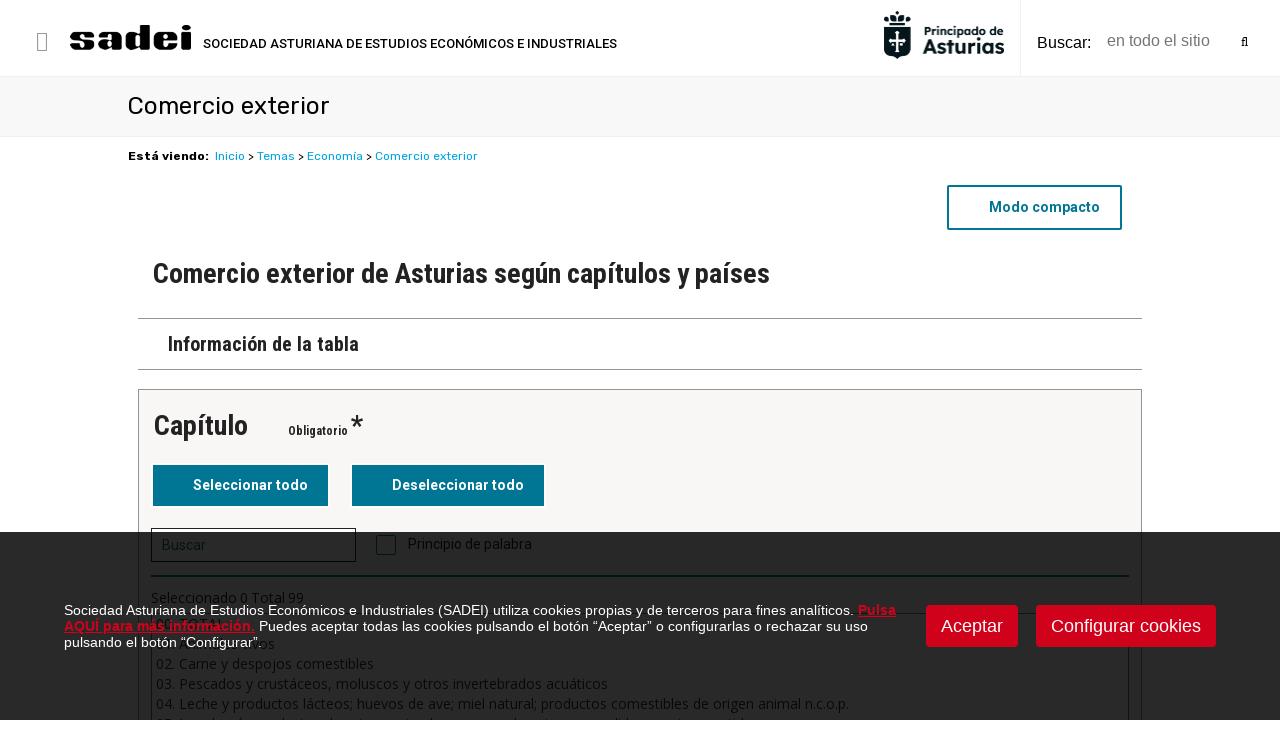

--- FILE ---
content_type: text/html;charset=iso-8859-1
request_url: https://www.sadei.es/sadei/economia/comercio-exterior_412_1_ap.html?f=10__04__04$$10040408.px
body_size: 6202
content:
<html><head><script type="text/javascript">
  // funci&oacute;n para lanzar la descarga de un fichero
  function lanzarFichero(combo){
    if (combo.value != "" && combo.value != "0") {
      parent.location.href=combo.value;
    }
  }
</script><!DOCTYPE html PUBLIC "-//W3C//DTD HTML 4.01 Transitional//EN" "http://www.w3.org/TR/html4/loose.dtd">
<title>Comercio exterior</title><meta name="title" content="Comercio exterior"><meta name="description" content="SADEI - Sociedad Asturiana de Estudios Econ&oacute;micos e Industriales"><meta name="keywords" content="sadei"><meta name="language" content="es"><meta http-equiv="X-UA-Compatible" content="IE=100"><meta name="rating" content="general"><meta http-equiv="pragma" content="no-cache"><meta name="viewport" content="width=device-width, initial-scale=1.0"><link id="favicon" rel="shortcut icon" href="/favicon.ico" type="image/x-icon"><script type="text/javascript">    
  var gb_carpeta_url = '';  
  var gb_v = 'v_portal';  
  var gb_p = 'personal'; 
  var gb_tx_caberruta = 'Introduzca una direcci&oacute;n de inicio de la ruta';  
  
  // <![CDATA[
  // Using document.write to load JavaScript dependencies to bypass O2 network inlining of JavaScript.
  function loadJS(file){document.write("<" + "script type='text/javascript' src='" + file + "'></" + "script>");}
  loadJS("https://ajax.googleapis.com/ajax/libs/jquery/3.2.1/jquery.min.js");
  // ]]>
</script><script type="text/javascript" src="/v_portal/javascript/slick/slick.min.js"></script><script type="text/javascript" src="/v_portal/javascript/mensajes.js"></script><script type="text/javascript" src="/v_portal/javascript/tooltipster.js"></script><link rel="stylesheet" href="/v_portal/javascript/fancybox-master/dist/jquery.fancybox.min.css"><script src="/v_portal/javascript/fancybox-master/dist/jquery.fancybox.min.js"></script><script type="text/javascript" src="/v_portal/javascript/dynoGraphs.js"></script><script type="text/javascript" src="/v_portal/javascript/verflash.js"></script><link rel="stylesheet" type="text/css" href="/v_portal/flash/flowplayer/skin/functional.css"><script type="text/javascript" src="/v_portal/flash/flowplayer/flowplayer.min.js"></script><script type="text/javascript">
  loadJS("/v_portal/javascript/esencia.js");
  loadJS("/v_portal/javascript/esencia-load.js?hrotar=-1");
</script><!--[if lt IE 9]>
  <script type="text/javascript" src="http://css3-mediaqueries-js.googlecode.com/svn/trunk/css3-mediaqueries.js"></script>
<![endif]--><script type="text/javascript">
/**
   ** Variables globales para la pol&iacute;tica de cookies
  **/
  var gb_te_cookie='432'; // apartado con referencia especial cookies, al que redirecciona el enlace "Pol&iacute;tica de Cookies"
  var gb_nom_cookie='Pol&iacute;tica de cookies';
  
  /* Mensaje principal que se muestra en el banner. 
   * Por defecto: Utilizamos cookies propias y de terceros para mejorar la experiencia de navegaci&oacute;n, y ofrecer contenidos de su inter&eacute;s.
   */
  var gb_mensj_cookie='Sociedad Asturiana de Estudios Econ&oacute;micos e Industriales (SADEI) utiliza cookies propias y de terceros para fines anal&iacute;ticos.';
  
  /* Mensaje por si se quiere indicar las cookies externas que se usan ej: Usamos Google Analytics , twitter
   * Por defecto: vac&iacute;o
   */
  var gb_mensj_cookie_ext=''; //Para indicar las cookies externas que se usan ej: Usamos Google Analytics , twitter
  
  /* Mensaje final. 
   * Por defecto: 
   *  si hcookie=1 (menos estricta, se muestra el aviso pero se cargan las cookies siempre) --> Al continuar la navegaci&oacute;n entendemos que acepta nuestra
   *  si hcookie=2 (m&aacute;s estricta, no se cargan cookies hasta no aceptar la pol&iacute;tica) --> Todos los componentes externos ser&aacute;n bloqueados hasta que acepte nuestra
   */
  var gb_txcookie1 = "Sociedad Asturiana de Estudios Econ&oacute;micos e Industriales (SADEI) utiliza cookies propias y de terceros para fines anal&iacute;ticos.";// Utilizamos cookies propias, de terceros y anal&iacute;ticas para mejorar la experiencia de navegaci&oacute;n, y ofrecer contenidos de su inter&eacute;s.
  var gb_txcookie2 = "Pulsa AQU&Iacute; para m&aacute;s informaci&oacute;n.";// Clica aqu&iacute; para m&aacute;s informaci&oacute;n
  var gb_txcookie3 = "Puedes aceptar todas las cookies pulsando el bot&oacute;n &#147;Aceptar&#148; o configurarlas o rechazar su uso pulsando el bot&oacute;n &#147;Configurar&#148;.";// Puedes aceptar todas las cookies pulsando el bot&oacute;n 'Aceptar' o configurarlas o rechazar su uso pulsando el bot&oacute;n 'Configurar'.
  var gb_txcookie4 = "Pol&iacute;tica de Cookies";// Pol&iacute;tica de Cookies
  var gb_txcookie5 = "Aceptar";// Aceptar
  var gb_txcookie6 = "Configurar cookies";// Configurar cookies
  var gb_color_enlace='#D0021B'; //Color de texto del enlace
</script><script type="text/javascript" src="/v_portal/javascript/cookiesdirective.js"></script><script type="text/javascript" src="/v_portal/javascript/cookies-load.js"></script><meta http-equiv="X-UA-Compatible" content="IE=edge"><link rel="stylesheet" type="text/css" href="/system/estilos/fonts/font-awesome.css"><link rel="stylesheet" type="text/css" href="/v_portal/estilos_sadei/estilos_sadei.css"><link href="https://fonts.googleapis.com/css?family=Open+Sans:400,700,600,600italic,400italic" rel="stylesheet" type="text/css"><link href="https://fonts.googleapis.com/css?family=Roboto:100,300,400,500,700,90" rel="stylesheet" type="text/css"><link href="https://fonts.googleapis.com/css?family=Rubik:300,400,500,700,900&amp;display=swap" rel="stylesheet"><!-- Global site tag (gtag.js) - Google Analytics --><script async src="https://www.googletagmanager.com/gtag/js?id=G-D8VSBP9WVH"></script><script>
  window.dataLayer = window.dataLayer || [];
  function gtag(){dataLayer.push(arguments);}
  gtag('js', new Date());
  gtag('config', 'G-D8VSBP9WVH');
  gtag('config', 'G-Z3LBH17L9R');
  gtag('config', 'UA-150215-1');
</script><link rel="stylesheet" type="text/css" href="/v_portal/estilos/estilos.css" media="screen,print"><link rel="stylesheet" type="text/css" href="/v_portal/estilos/heditor.css" media="screen,print"><link rel="stylesheet" type="text/css" href="/v_portal/estilos.asp" media="screen,print"><link rel="stylesheet" type="text/css" href="/v_portal/estilos/estilosprint.css" media="print"><script type="text/javascript" src="/system/javascript/funciones-mapa.js"></script><script type="text/javascript">

function cambiatamanio(imagen,tamanio)
{
	if (imagen!='') {
	  w=eval('document.images.'+imagen+'.width');
	  h=eval('document.images.'+imagen+'.height');
	
	  if (w>tamanio)
	  {
	    eval('document.images.'+imagen+'.height=h*(tamanio/w)');
	    eval('document.images.'+imagen+'.width=tamanio');
	  }
	}
}
</script><script type="text/javascript" src="https://www.google.com/recaptcha/api.js?hl="></script></head><body onload="estadistica_introducir(11,412,2,'Comercio+exterior')">

<div id="cab_sup">

  <div id="cabecera" class="blq">

    <div id="ic-bars" class="bl_izq mart4"><i class="cr_p fa fa-bars colovrbot fs_20 pad8 va_m">&nbsp;</i></div>
		<div class="menubars bg_ng2">
					
		<ul class="mbars mbars_a blq martb32 padlr5p t90">
<li class="blq lty_n activo"><a href="/inicio" class="bl_izq padtb8 t90 padlr5p fs_15 colgen txt_b activo" title="Ir a&nbsp;INICIO"><span class="nomteact">Inicio</span>

    </a>

  </li>
<li class="blq lty_n"><a href="#" onclick="return false;" class="bl_izq padtb8 t90 padlr5p fs_15 colgen mdesp" title="Ir a&nbsp;QUI&Eacute;NES SOMOS">
    				<i class="bl_der fs_20 fa fa-angle-down colovrbot padr4 padl4 va_s">&nbsp;</i>
<span class="nomteact">Qui&eacute;nes somos</span>

    </a>
					
		<ul class="mbars_a blq padtb16 padlr5p t90">
<li class="blq lty_n"><a href="/sadei/quienes-somos/presentacion_259_1_ap.html" class="bl_izq t90 padtb8 padlr5p fs_15 colgen" title="Ir a&nbsp;PRESENTACI&Oacute;N"><span class="nomteact">Presentaci&oacute;n</span>

    </a>

  </li>
<li class="blq lty_n"><a href="/sadei/quienes-somos/normativa-estadistica_6_1_ap.html" class="bl_izq t90 padtb8 padlr5p fs_15 colgen" title="Ir a&nbsp;NORMATIVA ESTAD&Iacute;STICA"><span class="nomteact">Normativa estad&iacute;stica</span>

    </a>

  </li>
<li class="blq lty_n"><a href="/sadei/quienes-somos/transparencia_118_1_ap.html" class="bl_izq t90 padtb8 padlr5p fs_15 colgen" title="Ir a&nbsp;TRANSPARENCIA"><span class="nomteact">Transparencia</span>

    </a>

  </li>
<li class="blq lty_n"><a href="/sadei/quienes-somos/perfil-del-contratante_116_1_ap.html" class="bl_izq t90 padtb8 padlr5p fs_15 colgen" title="Ir a&nbsp;PERFIL DEL CONTRATANTE"><span class="nomteact">Perfil del contratante</span>

    </a>

  </li>
<li class="blq lty_n"><a href="/bolsa" class="bl_izq t90 padtb8 padlr5p fs_15 colgen" title="Ir a&nbsp;PROCESOS DE SELECCI&Oacute;N DE PERSONAL"><span class="nomteact">Procesos de selecci&oacute;n de personal</span>

    </a>

  </li>
<li class="blq lty_n"><a href="/sadei/quienes-somos/enlaces-de-interes_278_1_ap.html" class="bl_izq t90 padtb8 padlr5p fs_15 colgen" title="Ir a&nbsp;ENLACES DE INTER&Eacute;S"><span class="nomteact">Enlaces de inter&eacute;s</span>

    </a>

  </li>

</ul>

  </li>
<li class="blq lty_n"><a href="#" onclick="return false;" class="bl_izq padtb8 t90 padlr5p fs_15 colgen mdesp" title="Ir a&nbsp;INFORMACI&Oacute;N ESTAD&Iacute;STICA">
    				<i class="bl_der fs_20 fa fa-angle-down colovrbot padr4 padl4 va_s">&nbsp;</i>
<span class="nomteact">Informaci&oacute;n estad&iacute;stica</span>

    </a>
					
		<ul class="mbars_a blq padtb16 padlr5p t90">
<li class="blq lty_n"><a href="/sadei/informacion-estadistica/noticias_258_1_ap.html" class="bl_izq t90 padtb8 padlr5p fs_15 colgen" title="Ir a&nbsp;NOTICIAS"><span class="nomteact">Noticias</span>

    </a>

  </li>
<li class="blq lty_n"><a href="/sadei/informacion-estadistica/informacion-tematica_408_1_ap.html" class="bl_izq t90 padtb8 padlr5p fs_15 colgen" title="Ir a&nbsp;INFORMACI&Oacute;N TEM&Aacute;TICA"><span class="nomteact">Informaci&oacute;n tem&aacute;tica</span>

    </a>

  </li>
<li class="blq lty_n"><a href="/sadei/informacion-estadistica/indicadores-de-coyuntura_266_1_ap.html" class="bl_izq t90 padtb8 padlr5p fs_15 colgen" title="Ir a&nbsp;INDICADORES DE COYUNTURA"><span class="nomteact">Indicadores de coyuntura</span>

    </a>

  </li>
<li class="blq lty_n"><a href="/sadei/informacion-estadistica/banco-de-datos_263_1_ap.html" class="bl_izq t90 padtb8 padlr5p fs_15 colgen" title="Ir a&nbsp;BANCO DE DATOS"><span class="nomteact">Banco de datos</span>

    </a>

  </li>
<li class="blq lty_n"><a href="/sadei/informacion-estadistica/banco-de-datos-municipal_572_1_ap.html" class="bl_izq t90 padtb8 padlr5p fs_15 colgen" title="Ir a&nbsp;BANCO DE DATOS MUNICIPAL"><span class="nomteact">Banco de datos municipal</span>

    </a>

  </li>
<li class="blq lty_n"><a href="/sadei/informacion-estadistica/catalogo-de-publicaciones_122_1_ap.html" class="bl_izq t90 padtb8 padlr5p fs_15 colgen" title="Ir a&nbsp;CAT&Aacute;LOGO DE PUBLICACIONES"><span class="nomteact">Cat&aacute;logo de publicaciones</span>

    </a>

  </li>

</ul>

  </li>
<li class="blq lty_n"><a href="#" onclick="return false;" class="bl_izq padtb8 t90 padlr5p fs_15 colgen mdesp" title="Ir a&nbsp;M&Eacute;TODOS Y DOCUMENTACI&Oacute;N">
    				<i class="bl_der fs_20 fa fa-angle-down colovrbot padr4 padl4 va_s">&nbsp;</i>
<span class="nomteact">M&eacute;todos y documentaci&oacute;n</span>

    </a>
					
		<ul class="mbars_a blq padtb16 padlr5p t90">
<li class="blq lty_n"><a href="/sadei/metodos-y-documentacion/metodos_124_1_ap.html" class="bl_izq t90 padtb8 padlr5p fs_15 colgen" title="Ir a&nbsp;M&Eacute;TODOS"><span class="nomteact">M&eacute;todos</span>

    </a>

  </li>
<li class="blq lty_n"><a href="/sadei/metodos-y-documentacion/clasificaciones-y-estandares_277_1_ap.html" class="bl_izq t90 padtb8 padlr5p fs_15 colgen" title="Ir a&nbsp;CLASIFICACIONES Y EST&Aacute;NDARES"><span class="nomteact">Clasificaciones y est&aacute;ndares</span>

    </a>

  </li>
<li class="blq lty_n"><a href="/sadei/metodos-y-documentacion/mapas_125_1_ap.html" class="bl_izq t90 padtb8 padlr5p fs_15 colgen" title="Ir a&nbsp;MAPAS"><span class="nomteact">Mapas</span>

    </a>

  </li>
<li class="blq lty_n"><a href="/sadei/metodos-y-documentacion/cuestionarios_126_1_ap.html" class="bl_izq t90 padtb8 padlr5p fs_15 colgen" title="Ir a&nbsp;CUESTIONARIOS"><span class="nomteact">Cuestionarios</span>

    </a>

  </li>

</ul>

  </li>
<li class="blq lty_n"><a href="/sadei/sadei.es/contacto_113_1_ap.html" class="bl_izq padtb8 t90 padlr5p fs_15 colgen" title="Ir a&nbsp;CONTACTO"><span class="nomteact">Contacto</span>

    </a>

  </li>

</ul>

    </div>
    <div id="logotipo" class="bl_izq mart4 ohid"><a href="/sadei/sadei---sociedad-asturiana-de-estudios-economicos-e-industriales/sadei---sociedad-asturiana-de-estudios-economicos-e-industriales_0_1_ap.html" title="Ir al inicio de la web"><img src="/imgslogo/logo_sadei.png" alt="SADEI - Sociedad Asturiana de Estudios Econ&oacute;micos e Industriales"></a></div>
    <div id="eslogan" class="bl_izq"><span class="colgen">SOCIEDAD ASTURIANA DE</span>&nbsp;ESTUDIOS ECON&Oacute;MICOS E INDUSTRIALES</div>
      
    <span class="bl_der oculto cr_p btn_busc_movil"><i class="fa fa-search"></i></span>
   
    <div id="bl-cab" class="bl_der padl16 mart4">        
<div id="busqueda" class="bl_der mart8">
  <script type="text/javascript">
    function cabvalidacion (formulario)
    {
      // 07/01/2020: se pide no validar el texto.
//      if ((formulario.textobusc.value =="")||(formulario.textobusc.value ==" ")
//          || (formulario.textobusc.value=="en esta secci&oacute;n"))
//      {
//        //alert("Introduzca texto a buscar, por favor.");
//        alert("Introduzca texto a buscar, por favor.");
//        formulario.textobusc.focus();
//        return false;
//      }
//  
//      texto=formulario.textobusc.value
//      longitud=texto.length
//  
//      if (longitud<3)
//      {
//        //alert("El texto a buscar ha de tener un m&iacute;nimo de 3 caracteres.");
//        alert("El texto a buscar ha de tener un m&iacute;nimo de 3 caracteres.");
//        formulario.textobusc.focus();
//        return false;
//      }
  
      return true;
    }
  </script>

 <form id="cabform2" class="bl_izq t100" name="cabform2" action="/v_portal/busqueda/index.asp" onsubmit="return cabvalidacion(this)" method="get">
    <fieldset class="fsetoculto"><legend class="oculto"><!--B&uacute;squeda en los contenidos de la web-->B&uacute;squeda en los contenidos de la web</legend>
      <p class="blq">
        <label for="txtbuscar" class="oculto"><!--Buscar:-->buscar</label>
        <span class="bl_izq padtb8 marr8 colgen fw_500 v_norm txt_c span_bs">buscar:</span>
        
        <input id="txtbuscar" class="bl_izq cajaf wauto padtb8 v_colsec primero cr_p" tabindex="4" type="text" title="EN TODO EL SITIO" name="textobusc" size="12" maxlength="30" value="" placeholder="en todo el sitio" onfocus="entrarelem(this,'en todo el sitio')" onblur="dejarelem(this,'en todo el sitio')">
        
        <button type="submit" tabindex="5" class="bl_izq btn_buscar" name="enviar" value="" title="en todo el sitio"><i class="fa fa-search"></i></button>

        <input tabindex="" class="bl_der oculto boton_fnd cr_p mart8" type="submit" name="enviar" value="BUSCAR" title="Comenzar la b&uacute;squeda">
      </p>
      <p class="oculto"><input type="hidden" name="pri" value="1"></p>
      <p class="oculto"><input type="hidden" name="chkcur" value="1"></p>

      <p class="oculto"><input type="hidden" name="chknov" value="1"></p>
      <p class="oculto"><input type="hidden" name="chknot" value="1"></p>
      <p class="oculto"><input type="hidden" name="chkinf" value="1"></p>

    </fieldset>
  </form>
</div>    
    </div>
    <style>
      .logo_principado {
        width: 10%;
        min-width: 75px;
        max-width: 120px;
        display: flex;
        align-items: center;
        height: calc(100% - 2rem);
        padding-bottom: 1rem;
      }

      @media screen and (max-width: 800px) {
        .logo_principado {
          margin-top: 10px;
        }
      }
    </style>
    <div class="bl_der marr16 logo_principado" style="">
      <img class="t100" src="/v_portal/imgs/logoprincipado.png">
    </div>
	</div>
</div>
  <div id="medio" class="blq">

      <div class="blq padtb16 bg_ng2 brcn3">
        <div class="centrado">
<h1 class="titulo">Comercio exterior</h1>
        </div>
      </div>

      <div class="centrado">

        <div id="contenido"> 
          <div class="blq">
            
  <div class="blq v_pq martb16"><span class="bl_izq padr8"><strong>Est&aacute; viendo:</strong></span><ul class="menu"><li class="padr4"><a href="/inicio" title="Ir a Inicio">Inicio</a> &gt; </li><li class="padr4"><a href="/sadei/inicio/temas_3_1_ap.html" title="Ir a Temas">Temas</a> &gt; </li><li class="padr4"><a href="/sadei/temas/economia_17_1_ap.html" title="Ir a Econom&iacute;a">Econom&iacute;a</a> &gt; </li><li><a href="/sadei/economia/comercio-exterior_412_1_ap.html" title="Ir a Comercio exterior">Comercio exterior</a></li></ul></div>

          </div>

      <iframe id="FramePx" class="FramePx" title="Ver fichero .px" width="100%" height="100%" onload="this.style.height=(this.contentDocument.body.scrollHeight+45) +'px';" src="https://www.sadei.es/sadei/pxweb/es/01/10__04__04/10040408.px"></iframe>

      <!-- <iframe id="FramePx" class="FramePx" title="Ver fichero .px" width="100%" height="100%" onload="this.style.height=(this.contentDocument.body.scrollHeight+45) +'px';" src="/pxweb/pxweb/es/01/10__04__04/10040408.px"></iframe>-->
     <!-- <iframe id="FramePx" class="FramePx" title="Ver fichero .px" src="/pxweb/pxweb/es/01/10__04__04/10040408.px"></iframe> -->

     </div>   
    </div>
  </div>  
<div id="foot" class="blq padtb32">
  <div class="centrado">
					
		<ul class="menupie bl_izq t70">
<li class="bl_izq padr32"><a href="/sadei/sadei.es/quienes-somos_110_1_ap.html" class="blq padt16 psr colgen fw_500 fs_15" title="Ir a&nbsp;QUI&Eacute;NES SOMOS"><span class="nomteact">Qui&eacute;nes somos</span>

    </a>

  </li>
<li class="bl_izq padr32"><a href="/sadei/sadei.es/informacion-estadistica_111_1_ap.html" class="blq padt16 psr colgen fw_500 fs_15" title="Ir a&nbsp;INFORMACI&Oacute;N ESTAD&Iacute;STICA"><span class="nomteact">Informaci&oacute;n estad&iacute;stica</span>

    </a>

  </li>
<li class="bl_izq padr32"><a href="/sadei/sadei.es/metodos-y-documentacion_7_1_ap.html" class="blq padt16 psr colgen fw_500 fs_15" title="Ir a&nbsp;M&Eacute;TODOS Y DOCUMENTACI&Oacute;N"><span class="nomteact">M&eacute;todos y documentaci&oacute;n</span>

    </a>

  </li>
<li class="bl_izq padr32"><a href="/sadei/sadei.es/contacto_113_1_ap.html" class="blq padt16 psr colgen fw_500 fs_15" title="Ir a&nbsp;CONTACTO"><span class="nomteact">Contacto</span>

    </a>

  </li>

</ul>

		<div id="redes_sociales_pie" class="bl_der padt16">
			<a class="bl_izq fs_24" href="https://bsky.app/profile/sadei.es" target="_blank">
				<svg viewbox="0 0 1000 727" width="1.6em" style="fill:currentColor;margin-top:0.1em;" xmlns="http://www.w3.org/2000/svg">
					<path d="m135.72 44.03c66.496 49.921 138.02 151.14 164.28 205.46 26.262-54.316 97.782-155.54 164.28-205.46 47.98-36.021 125.72-63.892 125.72 24.795 0 17.712-10.155 148.79-16.111 170.07-20.703 73.984-96.144 92.854-163.25 81.433 117.3 19.964 147.14 86.092 82.697 152.22-122.39 125.59-175.91-31.511-189.63-71.766-2.514-7.3797-3.6904-10.832-3.7077-7.8964-0.0174-2.9357-1.1937 0.51669-3.7077 7.8964-13.714 40.255-67.233 197.36-189.63 71.766-64.444-66.128-34.605-132.26 82.697-152.22-67.108 11.421-142.55-7.4491-163.25-81.433-5.9562-21.282-16.111-152.36-16.111-170.07 0-88.687 77.742-60.816 125.72-24.795z" fill="#1185fe"></path>
				</svg>
			</a>
			<a class="bl_izq fs_24" href="https://twitter.com/sadeiasturias" target="_blank">
				<svg viewbox="0 0 1200 1227" width="0.8em" style="fill:currentColor;margin-top:0.1em;" xmlns="http://www.w3.org/2000/svg">
					<path d="M714.163 519.284L1160.89 0H1055.03L667.137 450.887L357.328 0H0L468.492 681.821L0 1226.37H105.866L515.491 750.218L842.672 1226.37H1200L714.137 519.284H714.163ZM569.165 687.828L521.697 619.934L144.011 79.6944H306.615L611.412 515.685L658.88 583.579L1055.08 1150.3H892.476L569.165 687.854V687.828Z"></path> 
				</svg>
			</a>
			<a class="bl_izq fs_24 marl12" href="https://www.facebook.com/sadeiAsturias/" target="_blank"><i class="fa fa-facebook" aria-hidden="true"></i></a>
		</div>
	</div>
</div>

<div id="postfoot" class="blq bg_ng1 padtb16">
	<div class="centrado"> 	
<div class="grid_ac bl_izq"><span>C/ Quintana, 11B - 1&ordm; &middot; 33009 &middot; Oviedo Asturias</span></div>
<div class="grid_ac bl_izq"><img class="marauto dbl" src="/v_portal/imgs/logo_gob.jpg" alt="Gobierno Principado de Asturias"></div>
<div class="grid_ac bl_izq"><ul class="blq menu txa_c"><li class="primero"><a class="blq fs_15 psr colgen" href="/sadei/sadei.es/aviso-legal_135_1_ap.html" title="Ver&nbsp;AVISO LEGAL">Aviso Legal</a></li><li><a class="blq fs_15 psr colgen" href="/sadei/sadei.es/politica-de-privacidad_137_1_ap.html" title="Ver&nbsp;POL&Iacute;TICA DE PRIVACIDAD">Pol&iacute;tica de Privacidad</a></li><li><a href="#" onclick="configCookies(); return false;" class="blq fs_15 psr colgen">Configurar Cookies</a></li></ul></div>
  </div>
</div>

</body></html>

--- FILE ---
content_type: text/html;charset=utf-8
request_url: https://www.sadei.es/sadei/pxweb/es/01/10__04__04/10040408.px
body_size: 43673
content:
<!DOCTYPE html>
<html lang="es"><head><meta name="viewport" content="width=device-width, initial-scale=1"><title>
	Comercio exterior de Asturias según capítulos y países. PxWeb
</title><link href="/sadei/Resources/Styles/reset.css?v=20.2.0" rel="stylesheet" type="text/css" media="screen"><link href="/sadei/Resources/Styles/main-common.css?v=20.2.0" rel="stylesheet" type="text/css" media="screen"><link href="/sadei/Resources/Styles/main-pxweb.css?v=20.2.0" rel="stylesheet" type="text/css" media="screen"><link href="/sadei/Resources/Styles/jQuery/redmond/jquery-ui.css?v=20.2.0" rel="stylesheet" type="text/css" media="screen"><link href="/sadei/Resources/Styles/jQuery/tablesorter/style.css?v=20.2.0" rel="stylesheet" type="text/css" media="screen"><link href="https://fonts.googleapis.com/icon?family=Material+Icons" rel="stylesheet"><link href="/sadei/Resources/Styles/main-custom.css?v=20.2.0" rel="stylesheet" type="text/css" media="screen"><script src="/sadei/Resources/Scripts/jquery-1.10.2.min.js?v=20.2.0"></script><script src="/sadei/Resources/Scripts/jquery-ui-1.12.1.min.js?v=20.2.0"></script><script src="/sadei/Resources/Scripts/pcaxis.web.client.js?v=20.2.0"></script><script src="/sadei/Resources/Scripts/pcaxis.web.controls.js?v=20.2.0"></script><script src="/sadei/Resources/Scripts/jquery.tablesorter.min.js?v=20.2.0"></script><script src="/sadei/Resources/Scripts/jquery.metadata.js?v=20.2.0"></script><script src="/sadei/Resources/Scripts/format.20110630-1100.min.js?v=20.2.0"></script><meta name="Description" content="Comercio exterior de Asturias según capítulos y países"><meta property="og:title" content="Comercio exterior de Asturias según capítulos y países-PX-Web"><meta property="og:url" content="https://www.sadei.es:443/sadeisadei/pxweb/es/01/10__04__04/10040408.px/"><meta property="og:type" content="article"><meta property="og:site_name" content="PX-Web"></head><body>
<div id="pxwebcontent" role="main">
    <form method="post" action="./10040408.px" onsubmit="javascript:return WebForm_OnSubmit();" id="aspnetForm">
<div class="aspNetHidden">
<input type="hidden" name="__EVENTTARGET" id="__EVENTTARGET" value="">
<input type="hidden" name="__EVENTARGUMENT" id="__EVENTARGUMENT" value="">
<input type="hidden" name="ctl00_ContentPlaceHolderMain_VariableSelector1_VariableSelector1_SelectHierarchichalVariable_SelectHierarchichalVariable_VariableTreeView__VIEWSTATE" id="ctl00_ContentPlaceHolderMain_VariableSelector1_VariableSelector1_SelectHierarchichalVariable_SelectHierarchichalVariable_VariableTreeView__VIEWSTATE" value="">
<input type="hidden" name="__VIEWSTATE" id="__VIEWSTATE" value="/[base64]/[base64]/[base64]/[base64]/[base64]/////[base64]/////[base64]/////[base64]/////[base64]////[base64]////HFBDQXhpcy5FbnVtcy5JbmZvcm1hdGlvblR5cGUBAAAAB3ZhbHVlX18ACAQAAAABAAAAAfn////6////AwAAAAH4////+v///xAAAAAB9/////r///8AAAAAC2QFeGN0bDAwJENvbnRlbnRQbGFjZUhvbGRlck1haW4kVmFyaWFibGVTZWxlY3RvcjEkVmFyaWFibGVTZWxlY3RvcjEkU2VsZWN0SGllcmFyY2hpY2hhbFZhcmlhYmxlJFNlbGVjdEhpZXJhcmNoaWNoYWxWYXJpYWJsZQ8yzgEAAQAAAP////[base64]////[base64]/////[base64]////[base64]/////[base64]/////[base64]////[base64]/////wEAAAAAAAAABAEAAAB/[base64]/////wEAAAAAAAAABAEAAAB/[base64]/////[base64]/tTH1vJo6DzIvi6L6T2FycVZyHqbbA==">
</div>

<script type="text/javascript">
//<![CDATA[
var theForm = document.forms['aspnetForm'];
if (!theForm) {
    theForm = document.aspnetForm;
}
function __doPostBack(eventTarget, eventArgument) {
    if (!theForm.onsubmit || (theForm.onsubmit() != false)) {
        theForm.__EVENTTARGET.value = eventTarget;
        theForm.__EVENTARGUMENT.value = eventArgument;
        theForm.submit();
    }
}
//]]>
</script>


<script src="/sadei/WebResource.axd?d=JMjf6YERfuNTaCzdMLiS1mXYEpYwn2PLc3z6ZAgULTNKjGQDZDr-sWSuRjeZZ4OsogODvDY7liUa2DpO_xqp5a65Tgk04wn-r8TYv87p2iw1&amp;t=638901843720898773" type="text/javascript"></script>


<script src="/sadei/WebResource.axd?d=sEa-PXPLP5F6CLFHFtDhhdinpgGsU9OiGCvS_1hOYoyz3-mG5jOwCKPDRmjIwgvLpaL50YBTb_F0f-FW-_vLlDBLgmVsvvNzmOqhbEjMSama8JeMvpb_R55Jr4Y2a3ZxFfYno2eIqDycjn-nDdcBUA2&amp;t=637465710280000000" type="text/javascript"></script>
<script src="/sadei/WebResource.axd?d=CBqjS4aUWALm6ydrzCSvgUj8LuaNwfSGInUgz8wqXi3kNQWO1ASQPDFvpdHYhXMPgOGT-EY9iu3XdHVAAWYWS7vmwt9Y2A3asd3s_Z2HTKgUxvUqw3Rg19KcKYd8A8Xa81U9ZNmhFnU_n_u4qGfXmQ2&amp;t=637465710280000000" type="text/javascript"></script>
<script type="text/javascript">
//<![CDATA[
var level =1;//]]>
</script>

<script src="/sadei/WebResource.axd?d=A9NpEChEfvAVA-2BwZOUswzS4viawhNle5P9hib_3b5R-Qu1ldxG3htJJtJaTwB30NB6qc8XsOOuXfcBQimJxDvsT5gABJZk8q4QtlF0Q_Y1&amp;t=638901843720898773" type="text/javascript"></script>
<script type="text/javascript">
//<![CDATA[
function WebForm_OnSubmit() {
if (typeof(ValidatorOnSubmit) == "function" && ValidatorOnSubmit() == false) return false;document.getElementById('ctl00_ContentPlaceHolderMain_VariableSelector1_VariableSelector1_SelectHierarchichalVariable_SelectHierarchichalVariable_VariableTreeView__VIEWSTATE').value = GetViewState__AspNetTreeView('ctl00_ContentPlaceHolderMain_VariableSelector1_VariableSelector1_SelectHierarchichalVariable_SelectHierarchichalVariable_VariableTreeView_UL');
return true;
}
//]]>
</script>

<div class="aspNetHidden">

	<input type="hidden" name="__VIEWSTATEGENERATOR" id="__VIEWSTATEGENERATOR" value="F73CFDA0">
	<input type="hidden" name="__SCROLLPOSITIONX" id="__SCROLLPOSITIONX" value="0">
	<input type="hidden" name="__SCROLLPOSITIONY" id="__SCROLLPOSITIONY" value="0">
	<input type="hidden" name="__EVENTVALIDATION" id="__EVENTVALIDATION" value="/wEdAJgDh2dRsNTuu9buv5AQTEK2qm8kWga+d1Qfvd9W/0Ee7gFz3rtgY+VYhJF+7/R18MCEMfEepTZ5p5pxcIbQEHLphh/jtmc1VYTmlZNyfv+FCTt8glabMaKPA/8g+8qS4Q7aPlM5WOqsFB1XgHkRfa/+Iddd3Np/ZNYk5PKGw2Zs8K+10eCUSbA5Z585N55gFUfl/YkfrSIGRFbCYZF3hjBaDfl0BOLR2YEIN9y9QVC27zBbg8lmoCVMEjUSoo1FLOrVyuGwq12WwOMcQ9AzCTd4rzC2bvruVY4rDkaFKEez6PfwlcGw7IFSM+3rr+uUoEFxb1PJYVX2NNJMpAE0au5XnlFC2DNcn7g0ZhLnHkOVZbiI+3FW/FQ19Bd6qSsQtigmlB/qzfBAym5YfEZbn3mmjU2y2Kjq8QrI+DjkHlAd876AG+7QoiNAvNKVizJOIbYi4qAmn/OMYIr8o5WmOy4aPO8dMiX315e/[base64]/8gkZvNWFePQmgvCkWk6tnKhkoXzJ86oQysuH7tiBYMUM+yPB/vyhDqxCtCyLdRoshTGi6WUZJInnk+9NW5TE8Wvv66MJ66872pBq18MK26km0bbALLm/RNYlBzY8rMs2Lh8y5evtpGMjmCgS6bFQtreHWgWJmmF7iCcGv1LkKLTXdOQJnKGi1H2IA+fzfac7CCVD9hy1EypJVe4VibQeHyu5oRmX3GJxYwDqaRn0THjrTxrIMQh9pCcU1vK+BBLX5Gphcn5sQvM0/Bokcq+AROmt2Xw8NH2HXbDgt0x+D+CCebWxwPD+RYNE49KNVoLZ5LtWAS133sNPA9bpAKuua/y70ldrjKad1iLcbqeWZvkWsOf1uJlB0r78uFgHyOWv+j9zlfSJjGNFRV7pQI86xkW6UKUq1ratb6a88fCtCtXGje0daedsUMc9ZyZuBe7t/Yr3tQpPcIZDmZLzA6ln0foK/QdqVL2CEGgZZETTsX0yDSbZIQfeXDj74op5GgAzYjDLvFu4zSLQyxTTdeNDIzHbhzc/Eyziox6Q+z26buVDpQj/J4+MovnZ75Jz2yzcKptD5HaTjr0f4IA4GkHvJ+3etpoya7F/yiqF+gFZIS2R2UZHU7zr1Z9mjyhdWco/zlw/IwDSaJsZDRydiFIHtmNLJou8RETjmgE9IZoVwnjHpWfMhDDZm9R/7wxIkdhM8frmbA3/Xh6zUkt8gBr2GHhSTEDV6lyopn9186s3h1Y82bGDKW58gtIlt4Fsv8gsRP580H26Z7TWdE7X2j+ScUnNscHYRZLoHAGh3MuIkEwRFIdhwAydBD5hUgBC/V4vP8HnDE0o5FbaD4vPZv/QSqcOofWb1Mn6yNmmdO7NPHKiumvfBZ0bwobp7uHOBFDSLDo0yze12fjHOajvYai3Jy1ikKxcf7qdQXF903Usyu/6pPyoXyu6ELR6qH6NPqQYuzBqnANwFz3TIelQpMMAfWZmi1XMHZTLm8sOeolbe8QLasSYYYKBroHt0OB1s+dGfty3GHioCBbp9QSu8mzAHiTMBdO5cgMMVzKIMHlxftDR8mchj0cHC2OrFTdEE6CeyXRVj7JzidulQ0aq7iIaG52oR4p/M+zMm2oMH/whyd/2LJ1zUg6f9BQi8ykL8XASORS64zBfcIKeD7ih3UQ1B39dcx0rhY5PSWvdNGmUKD4CTSBkM2CExGXqqkUKjBsVDUgJvdNElGk9bBi6Kn2Ul9PxCVnwoJlZaQNBhXLIWgq9h47aGJC7iwK21PAQWFH6dq+vU6nXjGSlNUHgXmkGtRKnewlUNUYpmEHjKlhdK/kS/AzNmVENEtx9S2q+FXVhfkHtFzR0yxwR8X+zTMuo1+r1IxqeDaHmFvVQ9Me9rxn/In3jtXRZZoGnBsC23sz366NB+kW5s/WJehQtw3Htnd7Oeca8vIOnv1Fs5sMZpRoNSMyYjh33R4csTVZEjUl2I1Si2NxCYctjX8/vyh3HqrVk6Gut+1IahaYJ5GBhAWbXrA6aPp5QUdwvweokgYzHml8a8x2y5n3+idioJghL/tPTgouo2MgBrzNE1fElu71U4ijWEzCpICbw+dYRVjt1kJ6BOydaLGE+ooeX24dkkE5MDubZQsHE0lJG7szHHHuBp/qdKontVY97hicfIqp+585jyuYke1w19R6+lzQ5lAXfNzTxNBfm5UsTBAkR6CIL5ZdxsoZhQ1HNosWpOBSYqojgTRQ9XFkrZWbPll/J6cdBn7lbsaUjtpq7sZBxajPQBX65KHEIyFfHNfACwN2yo+R+YmUsYHghj9Tm37RZn5z+X0uvdAFGG/bE+CQHc8zNjYdBQ9h2DAJh/jRdIbVbuh3AN+/Q5rk9RfQyOB2QbpBJx0KI2tqDGnfK8i0o0R+QSNdWANBfAUhPv+AYF8f1ohQ5boA6E5Ru+j7eDf0zbJrsh+yZClJwXgXojWDMKMnh67LSgmcUp5mDzP9hxsd6aeBZ9RTddVoQRvCAewpXqkl9XDEc7bjM2Lb/jSlbB9OHE2p5bP+8pQ3zSSgIy0viH/zGu9QpzzQdQ2AZEpLV6OFjTSRKIQe0CK/Sn/z/WxpYFC1a23QNrL4ioXacLMBIcF/AEmmyapMrsieVg7/UxQgRjWGJKoVG/vw19aJ9NwLN7YXdqT64gtZFzyYOX1sCnfOt0l4HlybW4Fb+COxNPQGA4MKOyO0zc+2S2nJscXFsanIIjSarJIaiMzBRc3T/cAmzQj2Peo+dgP1YaDEkB1U1AwlVR8VMnUbHV5kBF7JsyW0Rkc+zgAeLwpRkKhsO1G89PLm3idPxludA79gy3MKEJzSRosgTu0xUii7P1e3+KgYlOE+lYIalfyuk13Z49FjzrarIL9b1RQSiXSpN/[base64]/mg2Ida+7u/lFWCzSYc8GaSDKVrHH0cKYZmFrO2gYcdq/XnLaQDVN8XuCDaGG+VtG2+8N5oxFFaLWFz1ieoRzhw9xOYhuuCgbZROf6C040zEnGkQEABpDUYKkoKmFiy73vJcQQYy85cyEjkd2FqxHvkIz8aRGcpAfrlboS/viCmtXshfTT8OcNjvcfGC515l1w81iAeHwEGjPebuybGd9WNdS8GsRbaJj6J5LC2zneB802V6hEJeThySpjvVB9rc7H/vEHROFiHItaxlXa7am44OXV1Be56owFyr9deOfa60QHwTAnHYIHNJoF3aseffdgJq1X9pBTE6pmgU2HJp4CPTtBmqHdiw3sYh1x/ZB0sPbZNmpVCLWXmvOkBRZ2MfPtcZGGGhYzwAp2YIctwAxtdT8mjLGoA4UuEiEe6yMnUorDS7r9KR8AivCu/XUVoGGdG3vneisBrzBwQLQqBCiuYYKh3zOr547wBEfhOBCwgYmJ3r9JH/0TWE/mrI/X3qVgp1kfbDsVpdaY5uG7vvR3cVFGmZS3p+I2nrCBlX/l5m8Br1D4PKXek86dplWL2pOS14bE4nonCQPslM2SAnde0bCPqS2UAi0CpiM5pH01j1sipgRTWTOGa6GKEnUyuR2pZS4NofXPxZua8A1MLy67eQROqHd1UpDR+YqxnuAxHE2aiCes4YB50derHMjC/hUdY1xf+Znx7pD9xdfhajvo8BWC6Hegmt+J1Dh0ZA+ycrJWZhihCK4dw6VMFw34FUs34u43LaolnU0/kNdSfaHBaZu8k5iJUE/7h8dCjVhK8FEZdsuQ9ZxHEJt9XQTFuSo4pICNqVWunwII95JEHhgrbXAv7zD1mH7cHJyllc4l22tFGNkapzWWJZP2+4iOh2xpIkWWvu95DfTLodKvQufdRtKH592pZzUe9W2bd0btmMncnC8EAXaPultkeeo8N6+2hL2niXmp/fgvpt3DQ+Q69RvI5Zl6cJuwg9PZ1NmsEUkkr2+6su3KBZtrYoojAmkrdHZ81730ygq0Zn1zlsSwqxHmz3ZUxp67KotfeYMDxc9NolyO+rfjN3dMtP7+BPe9as9Jhq/5+PXdWMl3gXNcBexMdi7TTQmIdHw+PNGZ34yoFLYKk/RgDIdz4ewd0LOqCLY5FHbF+wUK4jqsOhaq3IhUqA8fdi/aYJ92uMJth5TI5TwVyDSZ1YHm/fiALKIjRzfnE8Npftt0HKz3TYXc9UFKtrARI+QHnmFDcGhnOBgSAjjdzykP4M+dy12EEuEzjqjciYspC6XMzdAj6jxfm21wv3fdzpzQZQLM0YlCatwrol/rN/N6mtAf9jrq5pnuGZ70L5AOIm50WtvWe0+wC2CCm8F1ro5/EAmc5nk8px03WEBFe4rUasJnO2AmARyycjlTL+GxFCsuTXXHFICPBat61LkeQtC2V3gVphTCBu1eReBSv5oIHuSpOiMSZYvrrysymSUqAvxzptk1tC+hMxxkOy/dxZ/BTkB6dEDxC90dxpbv+kyeGAXTbFR6LekrZpFVPI7tcm54ycr+bbsKkeBtbBhwOMap+dEiU0bDIbwoqe/+6iQRn3Eh9zGawi2LEI6QY3GQtPl5mzHIOZbgjnZYyNHnOxPL7vkRJ7X3OgedEpXxFT5poNHGMZCjPo/ZtLT1LevKphituBh1T8kazLJbhEgtRYqCd1KiHCqP9jgco28QRkMoZSAzCxwF3Ef0t3e5evAeN963rphxZN6Bo2SmVh76mOQtNJdihfC3P/TMK2dvBtcXcNF/w/EqaCS/nCmDn9UUVtmhPJlLi/6ukA4hhABrFwBGYYcsM4sVTqUWEbMHfRuJFWJLDUXP40HFe9hjwCNH6+5sZ8J1J4aLsPBKAHVSQUWmXHisnkHuOX2VceUCE+sxvdOhFkpRIB0jDV95BvvrwSSt2Y1YEMYDDz6ksdSCz3wI4/[base64]/X4A88n6YWQaErHo/IY0GSvn8dYq2ZUshMywo2SCKUgifS+DlU9ukEsI7L7JVIMXgW+11tTs5x5+JW/p6b8UOvuqxI0aAVxqUeUwdOkxMGdHQQd1Lwi30K1cJ3Y5l6V6vCdg/LR9Eyhh6YbLmwdPunARTrzIOUr3Jd3ybWVBvlJkvRcCzNxAykvxXQzVochKOY3zaBi35l1JXXsBiNgFgrSjAD1OfwL/mM8ueDHzsmp1NRG4/AqGC0tIUBR0/dsB68RuepUaqKeCgwXhvQ4oWNsdTYTlfHyWGQa5WR6PUji6BOw408HAUqX5q0fcDLkUwJZn7PRVAtwTEokK4Hc6zZHvlK5YrDX396fnxHbyI5zELl/GmDtth8BDLuWPg6Hu1RMEKa2qFiHTd7WMy4N8mWus30aP7OpdqOXhLbWrNiu9F1nAmSxn3lwjclu/dZa9xsDPc5hj9f8XtRU0o/DhovIFITS8xVooG/ZuHwGflaVUrCIxLL7Y3tCM1p8p7Xfxsqeq0wZ4y5Nk9p77xAoxB9XAxVbGV1jcLQaf8FRLJ6sTWmGVQsGQkwgQEw+PA4S6WbU0vWcRnDFU53mOkROAl2TOtQCD1JIqDWymf/zO4ytjESxkRaNkuZjv40uE7jeA1pOA+coHkOfmbcCeLHlRYrX4ZPYWsUBOrVGHhBoHdECUpTgFmCVwo1bpujQgnhzkSn6JwI0504WHCGwrynr/fDIheMaFyMDI6jdle2UF/7g+yL9V5gFHT+/iC36YWWPi5cEIClThWFdtS7sNlWw6LHR38d+Loa5B/hbLetjkMegUcG3hlANWBvsNVkyRiFhhAZ1EtZDT6CAT5RXo7dLGkAx+6ZWBE+KIs8CX86jmD3TzjhG9f1oVT5E9GmyNbQSKybmD2m75iwoSDeaN3Qdkqo6Kcra8CU5dH0mJAPEP5CSXKHBCcpXarCIzfOSGkmXb3kRCT4PaLs6awojpZXwJ0DRWF2gxL/5HuAcV/qMBfUv0kOD6eeP37Y7qKTEcUu396gJ6Ji8PT1Wq5DGrMfE5LxVPH31eaG2KovG7o2mbqcWDeSQgl33pFSP9blhpIeQR2v7NIOdXrKWFJtizufcz+xSFKa8/uFuMMDou4W7t/BZkKkq9wXqKmSOcJHYlqGObsQOvQaIBqgma0GLe58exlsYfJu7XpBpMiBhkbqzboFOufP+wq8xyan5T/eOoq2e7JXW1nCJaudw/htwWPYppsyyNds9rtm0Hq6ovSf0YUf5hfftlVcqUeTlf4xr2krmcCqY51UJiu86WA7Z4s/TPURcYmd7rEJA0mSCeiI67woq5EZjUJb01p3J1xuecXaE3s4XTHHfnBs6fMQmzqL6qUHKnadbipbS9voZL7plptFkQATNLfZKjQLcDrifyimrPs/Fai7xILWmu6tix4qnzw16Py0ay1GL+X88S/v7UXmhmrpGOhspFpccB+4R3Fk6E2/uDLRqqCvhk1rJppIT5U2q4/G+Q5gRCGGiO4jquUIPyqB5j5obbpQB6d8gE4XyY6Csie9SOUdLJp3IKxWzQNFLgEISl5uloBTdVt+KgCw8xBC9AwTV6bCG3fWtjXsg+m7c+QCqotAiuMB46gWlE9NkLbhOocs8f9hb1bP/S8QuVLBU2edFaIaVlcNRlFyGdaQ/lm1jHIO0qRJuNoqL/yZd/uIB3GGEqFUBWr+Wq3dn9Tm6B0B+cI/V2K9ORfeQfUzgXFWCk2vIUEkJplAbBIdMreMHHP0+tW9vXFa7uW4mbLeGr5jDh+LYc6Sxy9zAm6CuGmZ7W71pH6wAB5Si75QbhDVZY7IFFS+Q8Q76MR4uwU67I/u9TQNaR+IZa90/BvXu8WXF66v7luEQGhV/adPolHhZklDWM0GAxtMEf56bHCMzpcztsZovElzl59SB4y2uiViEBh8ubfQGl+Uvd4iGRAUDaAz+Fpw+77nJTArotecHCMrxUqr1bgZqbkIPfS4NwVX+kqEhg9bmcjJw61XT+Kh/7KHeqywF6Hcavf8Z9IguZtbFnjig5QhpLlM5tqoPQpajouGiH1ujr9GFy0FphmfdpRMIgAp7jo/astqwrbYAPIdjNaMsrWPspgCTOic0Nf71GcVWHEiSbpgASXG26oe0c2TbzxE2ZpvPLS9EZF/bXETERCTwDzhfHMXpm6AJdxe152aC8COFfgR8LTyydKeVZ3hzDOeiKQ0lWO0mnyDglNjXBGwjbsgSV0Rodb51rRVnL2U7oL+jGEb2bRdZnvXG2m0jNZk2ZufKqX8CoM/WUADzHfhLXHXJ+uCVE4VMPJvTQNRzsg/mc81ITVEBkqrhEXzBfS2HQPwqve1YyCBrsOCOtJogwuIpwGldXumCQdI4ZK/d8hHfDCtqJeTPtuSaQ0EMNlGIiN51AMOZcg/[base64]/DkKtlG2Z3OgCf9ilXWKz3Z1q1fIL8T6MjB8kusu4V7vonaSrq5dxtOZoqkBcWMeG9HvdXR4hbOJNHq4g3U/KsZSfBslawX4eMzOrvH9Pyegk+tKXyls9CEZA5Oe+XCtO9xfKEyJlAZ2sVYJ/pS8dOIzEN3nSyrWn/jwuXh0RyW/Di0dJ+SJJlTolEclaVp2FA71iOVpVF6hYUCbZW3L6k6o1TwEv68D6UFN7L0Byv/Tmav4bFAnZc6zAYVndlJ0Qm7u9GfyUM9ptZ+SbtuHoSBYvM5+gnwu2lTaqF+tgoGo4PFZ7EDKN7242lxtExgcgi2DtSVZ4UFxtTZvPxo=">
</div>
        <a id="ctl00_ToTheTopButton" class="top-link pxweb-btn negative hide" href="javascript:__doPostBack('ctl00$ToTheTopButton','')">
            <svg class="icon-top-link-button" viewbox="0 0 24 24" width="40" height="32" stroke="currentColor" stroke-width="2" fill="none" stroke-linecap="round" stroke-linejoin="round">
                <circle cx="12" cy="12" r="10"></circle><polyline points="16 12 12 8 8 12"></polyline><line x1="12" y1="16" x2="12" y2="8"></line>
            </svg>To the Top</a>
        <div id="wrap">
            <div id="header" class="header">
                <a id="ctl00_SkipToMain" class="screenreader-only pxweb-link" aria-label="Press enter to go directly to main content" href="#pxcontent">Jump to main content</a>
                <div class="headerleft" role="banner">
                        <img src="../../../../Resources/Images/px-web-logo.gif" id="ctl00_imgSiteLogo" alt="PX-Web 2015" class="imgSiteLogo">
                        <span class="siteLogoText">PX-Web 2015 Dec</span>
                </div>
                <div class="headerright">
                    <div class="px-change-lang-div flex-column">
                          <div class="pxweb-link"> <a class="px-change-lang" href="/sadei/pxweb/en/01/10__04__04/10040408.px/"> <span class="link-text px-change-lang">English</span></a> </div> 
                    </div>
                </div>

                <div style="clear: both;"> </div>
            </div>
            <div id="ctl00_breadcrumb1">
	

<nav>
 <div id="breadcrumb">    
  <div class="breadcrumb_container">
    <!-- <input type="image" name="ctl00$breadcrumb1$breadcrumb1$HomeButton" id="ctl00_breadcrumb1_breadcrumb1_HomeButton" class="breadcrumb_homebutton" />-->
    <a id="ctl00_breadcrumb1_breadcrumb1_lnkHome" href="/sadei/pxweb/es/"><img id="ctl00_breadcrumb1_breadcrumb1_imgHome" title="Página de inicio" class="breadcrumb_homebutton" src="/sadei/WebResource.axd?d=sUccCqt51II5GyJWAwwb-OMuiNdmBQxtRhW-nFrDqI6DNVtEVm1dlKq6shnGCtqbU0eQhiFbsNMZjVQ2y_ybUtF5O1IueS-cr1zcXNtqASFxeNmqB-Pvlk4-5i1gF7ANGCENeSIHaA6FjNSkEgA_Wg2&amp;t=637465710300000000" alt="Icon representing home"></a>
    <span id="ctl00_breadcrumb1_breadcrumb1_lblSep1" class="breadcrumb_sep">&gt;&gt;</span>
    <a id="ctl00_breadcrumb1_breadcrumb1_lnkDb" class="breadcrumb_text breadcrumb_dblink" href="/sadei/pxweb/es/01/">01</a>
    <span id="ctl00_breadcrumb1_breadcrumb1_lblSep2" class="breadcrumb_sep">&gt;&gt;</span>
    <a id="ctl00_breadcrumb1_breadcrumb1_lnkPath1" class="breadcrumb_text breadcrumb_pathlink" href="/sadei/pxweb/es/01/10__04/">01</a>
    <span id="ctl00_breadcrumb1_breadcrumb1_lblSep3" class="breadcrumb_sep">&gt;&gt;</span>
    <a id="ctl00_breadcrumb1_breadcrumb1_lnkPath2" class="breadcrumb_text breadcrumb_pathlink" href="/sadei/pxweb/es/01/10__04__04/">01</a>
    
    
    
    
    
    


    <span id="ctl00_breadcrumb1_breadcrumb1_lblSepBeforeTable" class="breadcrumb_sep">&gt;&gt;</span>
    <a id="ctl00_breadcrumb1_breadcrumb1_lnkTable" class="breadcrumb_text_nolink">01</a>
    
    
   </div>   
  </div>
</nav>




</div>                       

            <div id="table-title">
                <div id="place-holder-title">
                    
    <h2></h2>

                </div>
            </div>
             
             

           
                <div id="place-holder">
                    
    <div id="switchLayoutContainer" class="switch-layout-container">
    <input type="submit" name="ctl00$ContentPlaceHolderMain$SwitchLayout" value="Modo compacto" id="ctl00_ContentPlaceHolderMain_SwitchLayout" class="variableselector-compact-view  pxweb-btn icon-placement variableselector-buttons">
    </div> 
    <div id="ctl00_ContentPlaceHolderMain_TableInformationSelect">
	<div id="ctl00_ContentPlaceHolderMain_TableInformationSelect_TableInformationSelect_TableInformationPanel" class="tableinformation_container">
		
    <span class="hierarchical_tableinformation_title">Comercio exterior de Asturias según capítulos y países</span>    
        
    

	</div>
</div>
    

    <div id="PageElements">
        <div id="ctl00_ContentPlaceHolderMain_UcAccordianAboutTable_InformationBox" class="pxweb-accordion" role="complementary">
	
    <button type="button" class="accordion-header closed" id="InformationBoxHeader" aria-expanded="False" onclick="accordionToggle(ctl00_ContentPlaceHolderMain_UcAccordianAboutTable_InformationBox, this)">
        <span class="header-text"><span id="ctl00_ContentPlaceHolderMain_UcAccordianAboutTable_lblInfo">Información de la tabla</span></span>
    </button>
    <div class="accordion-body closed">
        <div id="ctl00_ContentPlaceHolderMain_UcAccordianAboutTable_divTableLinks"> </div>
        <div id="ctl00_ContentPlaceHolderMain_UcAccordianAboutTable_SelectionInformation">
		
     
        <dl class="information_definitionlist">
    
        <dt class="information_unit_heading">
            Unidades            
        </dt>
        <dd class="information_unit_value">
            Toneladas / Miles de euros            
            
        </dd>

    
        <dt class="information_source_heading">
            Fuente            
        </dt>
        <dd class="information_source_value">
            AEAT. Departamento de Aduanas e II. EE. Elaborado por SADEI.            
            
        </dd>

    
        </dl>
    



	</div> 
        <dl class="information_definitionlist">
            <dt></dt>
            <dd>
                
            </dd>
        </dl>
    </div>

</div>

        <div id="ctl00_ContentPlaceHolderMain_ucVariableOverview_VariableOverview" class="pxbox negative m-margin-top variable_overview_container">
	
    <span id="ctl00_ContentPlaceHolderMain_ucVariableOverview_VariableOverviewHeading" class="variable_overview_heading">Variable overview</span>
    <div class="flex-column flex-wrap s-margin-top">
        
                <div class="flex-row flex-wrap-reverse justify-space-between">
                    <span id="ctl00_ContentPlaceHolderMain_ucVariableOverview_VariableOverviewTitleRepeater_ctl00_VariableOverviewTitle" class="variable_overview_title">Capítulo</span>
                    <div class="mandatory_container">
                        <span id="ctl00_ContentPlaceHolderMain_ucVariableOverview_VariableOverviewTitleRepeater_ctl00_VariableOverviewMandatoryText" class="variable_overview_mandatory_text">Obligatorio</span>
                        <span id="ctl00_ContentPlaceHolderMain_ucVariableOverview_VariableOverviewTitleRepeater_ctl00_VariableOverviewMandatoryStar" class="variable_overview_mandatory_star">*</span>
                    </div>
                </div>
            
                <div class="flex-row flex-wrap-reverse justify-space-between">
                    <span id="ctl00_ContentPlaceHolderMain_ucVariableOverview_VariableOverviewTitleRepeater_ctl01_VariableOverviewTitle" class="variable_overview_title">País</span>
                    <div class="mandatory_container">
                        <span id="ctl00_ContentPlaceHolderMain_ucVariableOverview_VariableOverviewTitleRepeater_ctl01_VariableOverviewMandatoryText" class="variable_overview_mandatory_text">Obligatorio</span>
                        <span id="ctl00_ContentPlaceHolderMain_ucVariableOverview_VariableOverviewTitleRepeater_ctl01_VariableOverviewMandatoryStar" class="variable_overview_mandatory_star">*</span>
                    </div>
                </div>
            
                <div class="flex-row flex-wrap-reverse justify-space-between">
                    <span id="ctl00_ContentPlaceHolderMain_ucVariableOverview_VariableOverviewTitleRepeater_ctl02_VariableOverviewTitle" class="variable_overview_title">Flujo</span>
                    <div class="mandatory_container">
                        <span id="ctl00_ContentPlaceHolderMain_ucVariableOverview_VariableOverviewTitleRepeater_ctl02_VariableOverviewMandatoryText" class="variable_overview_mandatory_text">Obligatorio</span>
                        <span id="ctl00_ContentPlaceHolderMain_ucVariableOverview_VariableOverviewTitleRepeater_ctl02_VariableOverviewMandatoryStar" class="variable_overview_mandatory_star">*</span>
                    </div>
                </div>
            
                <div class="flex-row flex-wrap-reverse justify-space-between">
                    <span id="ctl00_ContentPlaceHolderMain_ucVariableOverview_VariableOverviewTitleRepeater_ctl03_VariableOverviewTitle" class="variable_overview_title">Periodo</span>
                    <div class="mandatory_container">
                        <span id="ctl00_ContentPlaceHolderMain_ucVariableOverview_VariableOverviewTitleRepeater_ctl03_VariableOverviewMandatoryText" class="variable_overview_mandatory_text">Obligatorio</span>
                        <span id="ctl00_ContentPlaceHolderMain_ucVariableOverview_VariableOverviewTitleRepeater_ctl03_VariableOverviewMandatoryStar" class="variable_overview_mandatory_star">*</span>
                    </div>
                </div>
            
    </div>

</div>

        <div id="VariableSelection">
            <div id="ctl00_ContentPlaceHolderMain_VariableSelector1">
	<div id="ctl00_ContentPlaceHolderMain_VariableSelector1_VariableSelector1_VariableSelectorPanel">
		
    <div id="pxcontent"> 
        <div id="ctl00_ContentPlaceHolderMain_VariableSelector1_VariableSelector1_UserManualMainRegion" role="region" aria-label="PxWebSelectionUserManualScreenReaderRegion">
			
            <div id="ctl00_ContentPlaceHolderMain_VariableSelector1_VariableSelector1_UserManualMain" class="screenreader-only" aria-label="PxWebSkipToSelectionLinkUserManualScreenReader">

			</div>
        
		</div>
    </div>
        
    <div id="ctl00_ContentPlaceHolderMain_VariableSelector1_VariableSelector1_SelectionValidationSummary" class="variableselector_error_summary" role="alert" style="display:none;">

		</div>   

            <div class="variableselector_variable_box_container">
          
                <div id="ctl00_ContentPlaceHolderMain_VariableSelector1_VariableSelector1_VariableSelectorValueSelectRepeater_ctl01_VariableValueSelect">
			


<div class="pxbox negative variableselector_valuesselect_box m-margin-top">

<div id="ctl00_ContentPlaceHolderMain_VariableSelector1_VariableSelector1_VariableSelectorValueSelectRepeater_ctl01_VariableValueSelect_VariableValueSelect_ValuesSelectContainerPanel" role="region" aria-label="Variable, Capítulo" onkeypress="javascript:return WebForm_FireDefaultButton(event, 'ctl00_ContentPlaceHolderMain_VariableSelector1_VariableSelector1_VariableSelectorValueSelectRepeater_ctl01_VariableValueSelect_VariableValueSelect_SearchValuesButton')">
				
    <div id="ctl00_ContentPlaceHolderMain_VariableSelector1_VariableSelector1_VariableSelectorValueSelectRepeater_ctl01_VariableValueSelect_VariableValueSelect_Panel1" class="variableselector_valuesselect_variabletitle_panel">
					
            <div class="flex-row flex-wrap-reverse">
                
                <div id="ctl00_ContentPlaceHolderMain_VariableSelector1_VariableSelector1_VariableSelectorValueSelectRepeater_ctl01_VariableValueSelect_VariableValueSelect_VariableTitlePanel">
						
                    <h3><span id="ctl00_ContentPlaceHolderMain_VariableSelector1_VariableSelector1_VariableSelectorValueSelectRepeater_ctl01_VariableValueSelect_VariableValueSelect_VariableTitle" class="variableselector_valuesselect_variabletitle">Capítulo</span></h3>
                
					</div>
                <div class="mandatory_container">
                <span id="ctl00_ContentPlaceHolderMain_VariableSelector1_VariableSelector1_VariableSelectorValueSelectRepeater_ctl01_VariableValueSelect_VariableValueSelect_MandatoryText" class="variableselector_valuesselect_mandatory_text">Obligatorio</span>
                <span id="ctl00_ContentPlaceHolderMain_VariableSelector1_VariableSelector1_VariableSelectorValueSelectRepeater_ctl01_VariableValueSelect_VariableValueSelect_MandatoryStar" class="variableselector_valuesselect_mandatory_star">*</span>
                </div>
            </div>
            
             
            <div><span id="ctl00_ContentPlaceHolderMain_VariableSelector1_VariableSelector1_VariableSelectorValueSelectRepeater_ctl01_VariableValueSelect_VariableValueSelect_VariableTitleSecond" class="variableselector_valuesselect_variabletitlesecond"></span></div>
    
				</div>

    <div id="ctl00_ContentPlaceHolderMain_VariableSelector1_VariableSelector1_VariableSelectorValueSelectRepeater_ctl01_VariableValueSelect_VariableValueSelect_EventButtons" class="flex-row flex-wrap align-center">
					
        
        <input type="submit" name="ctl00$ContentPlaceHolderMain$VariableSelector1$VariableSelector1$VariableSelectorValueSelectRepeater$ctl01$VariableValueSelect$VariableValueSelect$SelectAllButton" value="Seleccionar todo" onclick="return VariableSelector_SelectAllAndUpdateNrSelected('ctl00_ContentPlaceHolderMain_VariableSelector1_VariableSelector1_VariableSelectorValueSelectRepeater_ctl01_VariableValueSelect_VariableValueSelect_ValuesListBox','ctl00_ContentPlaceHolderMain_VariableSelector1_VariableSelector1_VariableSelectorValueSelectRepeater_ctl01_VariableValueSelect_VariableValueSelect_NumberValuesSelected','Stub','Cells');" id="ctl00_ContentPlaceHolderMain_VariableSelector1_VariableSelector1_VariableSelectorValueSelectRepeater_ctl01_VariableValueSelect_VariableValueSelect_SelectAllButton" title="Seleccionar todo" class="variableselector_valuesselect_select_all_button pxweb-btn negative icon-placement variableselector-buttons">
        <input type="submit" name="ctl00$ContentPlaceHolderMain$VariableSelector1$VariableSelector1$VariableSelectorValueSelectRepeater$ctl01$VariableValueSelect$VariableValueSelect$DeselectAllButton" value="Deseleccionar todo" onclick="return VariableSelector_DeselectAllAndUpdateNrSelected('ctl00_ContentPlaceHolderMain_VariableSelector1_VariableSelector1_VariableSelectorValueSelectRepeater_ctl01_VariableValueSelect_VariableValueSelect_ValuesListBox','ctl00_ContentPlaceHolderMain_VariableSelector1_VariableSelector1_VariableSelectorValueSelectRepeater_ctl01_VariableValueSelect_VariableValueSelect_NumberValuesSelected','Stub','Cells');" id="ctl00_ContentPlaceHolderMain_VariableSelector1_VariableSelector1_VariableSelectorValueSelectRepeater_ctl01_VariableValueSelect_VariableValueSelect_DeselectAllButton" title="Deseleccionar todo" class="variableselector_valuesselect_deselect_all_button pxweb-btn negative icon-placement variableselector-buttons">

        <div class="link-buttons-container flex-column s-margin-top">
            <div class="pxweb-link negative with-icon"> 
                 
            </div>
            <div class="pxweb-link negative with-icon"> 
               
            </div>
        </div>
        <div id="ctl00_ContentPlaceHolderMain_VariableSelector1_VariableSelector1_VariableSelectorValueSelectRepeater_ctl01_VariableValueSelect_VariableValueSelect_SearchPanel" class="flex-row flex-wrap s-margin-top">
						
            <div class="pxweb-input search-panel">
                <span id="ctl00_ContentPlaceHolderMain_VariableSelector1_VariableSelector1_VariableSelectorValueSelectRepeater_ctl01_VariableValueSelect_VariableValueSelect_SearchTip" class="screenreader-only">Campo para buscar un valor específico en el cuadro de lista. Estos son ejemplos de valores que puede buscar.00. TOTAL , 01. Animales vivos , 02. Carne y despojos comestibles , </span>
                <div class="input-wrapper">
                    <input name="ctl00$ContentPlaceHolderMain$VariableSelector1$VariableSelector1$VariableSelectorValueSelectRepeater$ctl01$VariableValueSelect$VariableValueSelect$SearchValuesTextbox" type="text" id="ctl00_ContentPlaceHolderMain_VariableSelector1_VariableSelector1_VariableSelectorValueSelectRepeater_ctl01_VariableValueSelect_VariableValueSelect_SearchValuesTextbox" class="with-icon" aria-labelledby="ctl00_ContentPlaceHolderMain_VariableSelector1_VariableSelector1_VariableSelectorValueSelectRepeater_ctl01_VariableValueSelect_VariableValueSelect_SearchTip" placeholder="Buscar">
                    <a onclick="return VariableSelector_SearchValues('ctl00_ContentPlaceHolderMain_VariableSelector1_VariableSelector1_VariableSelectorValueSelectRepeater_ctl01_VariableValueSelect_VariableValueSelect_ValuesListBox','ctl00_ContentPlaceHolderMain_VariableSelector1_VariableSelector1_VariableSelectorValueSelectRepeater_ctl01_VariableValueSelect_VariableValueSelect_SearchValuesTextbox','ctl00_ContentPlaceHolderMain_VariableSelector1_VariableSelector1_VariableSelectorValueSelectRepeater_ctl01_VariableValueSelect_VariableValueSelect_SearchValuesBeginningOfWordCheckBox','ctl00_ContentPlaceHolderMain_VariableSelector1_VariableSelector1_VariableSelectorValueSelectRepeater_ctl01_VariableValueSelect_VariableValueSelect_NumberValuesSelected','Stub','Cells','Buscar , |, resultó en , |, golpes, |, Resultados|, valor, ');" id="ctl00_ContentPlaceHolderMain_VariableSelector1_VariableSelector1_VariableSelectorValueSelectRepeater_ctl01_VariableValueSelect_VariableValueSelect_SearchValuesButton" title="Valores de búsqueda" class="icon-wrapper search-icon" href="javascript:__doPostBack('ctl00$ContentPlaceHolderMain$VariableSelector1$VariableSelector1$VariableSelectorValueSelectRepeater$ctl01$VariableValueSelect$VariableValueSelect$SearchValuesButton','')">
                        <span class="hidden">wave temp fix..</span>
                    </a>
                </div>
            </div>
            <span class="variableselector_valuesselect_search_textstart_checkbox pxweb-checkbox negative"><input id="ctl00_ContentPlaceHolderMain_VariableSelector1_VariableSelector1_VariableSelectorValueSelectRepeater_ctl01_VariableValueSelect_VariableValueSelect_SearchValuesBeginningOfWordCheckBox" type="checkbox" name="ctl00$ContentPlaceHolderMain$VariableSelector1$VariableSelector1$VariableSelectorValueSelectRepeater$ctl01$VariableValueSelect$VariableValueSelect$SearchValuesBeginningOfWordCheckBox"><label for="ctl00_ContentPlaceHolderMain_VariableSelector1_VariableSelector1_VariableSelectorValueSelectRepeater_ctl01_VariableValueSelect_VariableValueSelect_SearchValuesBeginningOfWordCheckBox" class="checkbox-label">Principio de palabra</label></span>
        
					</div>
    
				</div>
    
    <hr class="pxweb-divider type-light with-margin">
    <div id="ctl00_ContentPlaceHolderMain_VariableSelector1_VariableSelector1_VariableSelectorValueSelectRepeater_ctl01_VariableValueSelect_VariableValueSelect_SelectedStatistics" class="variableselector_valuesselect_statistics_panel">
					
        <p>
        <span class="variableselector_valuesselect_statistics">Seleccionado</span>
        <span id="ctl00_ContentPlaceHolderMain_VariableSelector1_VariableSelector1_VariableSelectorValueSelectRepeater_ctl01_VariableValueSelect_VariableValueSelect_NumberValuesSelected" class="variableselector_valuesselect_statistics">0</span>
        <span class="variableselector_valuesselect_statistics">Total</span>
        <span class="variableselector_valuesselect_statistics">99</span>
        </p>
    
				</div>
    
    <div id="ctl00_ContentPlaceHolderMain_VariableSelector1_VariableSelector1_VariableSelectorValueSelectRepeater_ctl01_VariableValueSelect_VariableValueSelect_ValuesSelectPanel" class="variableselector_valuesselect_valuesselect_panel">
					
        <select size="6" name="ctl00$ContentPlaceHolderMain$VariableSelector1$VariableSelector1$VariableSelectorValueSelectRepeater$ctl01$VariableValueSelect$VariableValueSelect$ValuesListBox" multiple="multiple" id="ctl00_ContentPlaceHolderMain_VariableSelector1_VariableSelector1_VariableSelectorValueSelectRepeater_ctl01_VariableValueSelect_VariableValueSelect_ValuesListBox" class="variableselector_valuesselect_valueslistbox" aria-label="Cuadro de lista de valores seleccionables para una variable. Haga clic para marcar uno o más valores." onchange="UpdateNumberSelected('ctl00_ContentPlaceHolderMain_VariableSelector1_VariableSelector1_VariableSelectorValueSelectRepeater_ctl01_VariableValueSelect_VariableValueSelect_ValuesListBox', 'ctl00_ContentPlaceHolderMain_VariableSelector1_VariableSelector1_VariableSelectorValueSelectRepeater_ctl01_VariableValueSelect_VariableValueSelect_NumberValuesSelected', 'Stub','Cells')" style="overflow-y:scroll;">
						<option value="00">00. TOTAL</option>
						<option value="01">01. Animales vivos</option>
						<option value="02">02. Carne y despojos comestibles</option>
						<option value="03">03. Pescados y crustáceos, moluscos y otros invertebrados acuáticos</option>
						<option value="04">04. Leche y productos lácteos; huevos de ave; miel natural; productos comestibles de origen animal n.c.o.p.</option>
						<option value="05">05. Los demás productos de origen animal no expresados ni comprendidos en otras partidas</option>
						<option value="06">06. Plantas vivas y productos de la floricultura</option>
						<option value="07">07. Legumbres y hortalizas; plantas; raíces y tubérculos alimenticios</option>
						<option value="08">08. Frutos comestibles; cortezas de agrios o de melones</option>
						<option value="09">09. Café; té; yerba mate y especias</option>
						<option value="10">10. Cereales</option>
						<option value="11">11. Productos de la molinería; malta; almidón y fécula; inulina; gluten de trigo</option>
						<option value="12">12. Semillas y frutos oleaginosos; semillas y frutos diversos; plantas industriales o medicinales; paja y forrajes</option>
						<option value="13">13. Gomas; resinas y demás jugos y extractos vegetales</option>
						<option value="14">14. Materias trenzables y demás productos de origen vegetal n.c.o.p.</option>
						<option value="15">15. Grasas y aceites animales o vegetales; productos de su desdoblamiento; grasas alimenticias elaboradas; ceras</option>
						<option value="16">16. Preparaciones de carne, de pescado o de crustáceos, de moluscos o de otros invertebrados acuáticos</option>
						<option value="17">17. Azúcares y artículos de confitería</option>
						<option value="18">18. Cacao y sus preparaciones</option>
						<option value="19">19. Preparaciones a base de cereales, harina, almidón, fécula o leche; productos de pastelería</option>
						<option value="20">20. Preparaciones de legumbres u hortalizas, de frutos o de otras partes de plantas</option>
						<option value="21">21. Preparaciones alimenticias diversas</option>
						<option value="22">22. Bebidas, líquidos alcohólicos y vinagre</option>
						<option value="23">23. Residuos y desperdicios de las industrias alimentarias; alimentos preparados para animales</option>
						<option value="24">24. Tabaco y sucedáneos del tabaco elaborados</option>
						<option value="25">25. Sal; azufre; tierras y piedras; yesos, cales y cementos</option>
						<option value="26">26. Minerales, escorias y cenizas</option>
						<option value="27">27. Combustibles minerales, aceites minerales y productos de su destilación; materias bituminosas; ceras minerales</option>
						<option value="28">28. Productos químicos inorgánicos; compuestos inorgánicos u orgánicos de los metales preciosos, de elementos radiactiv.</option>
						<option value="29">29. Productos químicos orgánicos</option>
						<option value="30">30. Productos farmacéuticos</option>
						<option value="31">31. Abonos</option>
						<option value="32">32. Extractos curtientes o tintóreos; taninos; pigmentos y demás materias colorantes; pinturas y barnices</option>
						<option value="33">33. Aceites esenciales y resinoides; preparaciones de perfumería, de tocador o de cosmética</option>
						<option value="34">34. Jabones; preparaciones para lavar, preparaciones lubricantes, ceras artificiales, productos de limpieza</option>
						<option value="35">35. Materias albuminóideas; productos a base de almidón o de fécula modificados; colas; enzimas</option>
						<option value="36">36. Pólvoras y explosivos; artículos de pirotecnia; fósforos; aleaciones pirofóricas; materias inflamables</option>
						<option value="37">37. Productos fotográficos o cinematográficos</option>
						<option value="38">38. Productos diversos de las industrias químicas</option>
						<option value="39">39. Materias plásticas y manufacturas de estas materias</option>
						<option value="40">40. Caucho y manufacturas de caucho</option>
						<option value="41">41. Pieles (excepto la peletería) y cueros</option>
						<option value="42">42. Manufacturas de cuero; artículos de guarnicionería y talabartería; artículos de viaje, bolsos de mano; tripa</option>
						<option value="43">43. Peletería y confecciones de peletería:artifical o facticia</option>
						<option value="44">44. Madera, carbón vegetal y manufacturas de madera</option>
						<option value="45">45. Corcho y sus manufacturas</option>
						<option value="46">46. Manufacturas de espartería o de cestería</option>
						<option value="47">47. Pasta de madera o de otras materias fibrosas celulósicas; despercidicios de papel o carton para reciclar</option>
						<option value="48">48. Papel y cartón; manufacturas de pasta de celulosa, de papel o de cartón</option>
						<option value="49">49. Productos editoriales, de la prensa o de otras industrias gráficas; textos manuscritos o mecanografiados y planos</option>
						<option value="50">50. Seda</option>
						<option value="51">51. Lana y pelo fino u ordinario; hilados y tejidos de crin</option>
						<option value="52">52. Algodón</option>
						<option value="53">53. Las demás fibras textiles vegetales; hilados de papel y tejidos de hilados de papel</option>
						<option value="54">54. Filamentos sintéticos o artificiales</option>
						<option value="55">55. Fibras sintéticas o artificiales discontinuas</option>
						<option value="56">56. Guata, fieltro y telas sin tejer; hilados especiales, cordeles, cuerdas y cordajes; artículos de cordelería</option>
						<option value="57">57. Alfombras y demás revestimientos para el suelo, de materias textiles</option>
						<option value="58">58. Tejidos especiales; superficies textiles con pelo insertado; encajes; tapicería; pasamanería; bordados</option>
						<option value="59">59. Tejidos impregnados, recubiertos, revestidos o estratificados; artículos técnicos de materias textiles</option>
						<option value="60">60. Tejidos de punto</option>
						<option value="61">61. Prendas y complementos de vestir, de punto</option>
						<option value="62">62. Prendas y complementos de vestir, excepto los de punto</option>
						<option value="63">63. Los demás artículos textiles confeccionados; conjuntos o surtidos; prendería y trapos</option>
						<option value="64">64. Calzado, polainas, botines y artículos análogos; partes de estos artículos</option>
						<option value="65">65. Artículos de sombrerería y sus partes</option>
						<option value="66">66. Paraguas, sombrillas, quitasoles, bastones, bastones asiento, látigos, fustas y sus partes</option>
						<option value="67">67. Plumas y plumón preparados y artículos de plumas o plumón; flores artificiales; manufacturas de cabello</option>
						<option value="68">68. Manufacturas de piedra, yeso, cemento, amianto, mica o materias análogas</option>
						<option value="69">69. Productos cerámicos</option>
						<option value="70">70. Vidrio y manufacturas de vidrio</option>
						<option value="71">71. Perlas finas o cultivadas, piedras preciosas, semipreciosas o similares, metales preciosos; bisutería; monedas</option>
						<option value="72">72. Fundición, hierro y acero</option>
						<option value="73">73. Manufacturas de fundición, de hierro o de acero</option>
						<option value="74">74. Cobre y manufacturas de cobre</option>
						<option value="75">75. Níquel y manufacturas de níquel</option>
						<option value="76">76. Aluminio y manufacturas de aluminio</option>
						<option value="78">78. Plomo y manufacturas de plomo</option>
						<option value="79">79. Cinc y manufacturas de cinc</option>
						<option value="80">80. Estaño y manufacturas de estaño</option>
						<option value="81">81. Los demás metales comunes; 'cermets'; manufacturas de estas materias</option>
						<option value="82">82. Herramientas y útiles, artículos de cuchillería y cubiertos de mesa, de metales comunes, partes de estos artículos</option>
						<option value="83">83. Manufacturas diversas de metales comunes</option>
						<option value="84">84. Reactores nucleares, calderas, máquinas, aparatos y artefactos mecánicos; partes de estas máquinas o aparatos</option>
						<option value="85">85. Máquinas, aparatos y material eléctrico; aparatos de grabación o reproducción de sonido e imágenes</option>
						<option value="86">86. Vehículos y mat. para vías férreas o similares y sus partes; aparatos mecánicos de señalización para vías de comunic.</option>
						<option value="87">87. Vehículos automóviles, tractores, ciclos y demás vehículos terrestres, sus partes y accesorios</option>
						<option value="88">88. Navegación aérea o espacial</option>
						<option value="89">89. Navegación marítima o fluvial</option>
						<option value="90">90. Instrum. y aparatos de óptica, fotografía o cinematografía, de medida, control o precisión; médicoquirúrgicos</option>
						<option value="91">91. Relojería</option>
						<option value="92">92. Instrumentos de música; partes y accesorios de estos instrumentos</option>
						<option value="93">93. Armas y municiones y sus partes y accesorios</option>
						<option value="94">94. Muebles; mobiliario médico-quirúrgico; artículos de cama; aparatos de alumbrado n.c.o.p.; letreros luminosos</option>
						<option value="95">95. Juguetes, juegos y artículos para recreo o para deporte; sus partes y accesorios</option>
						<option value="96">96. Manufacturas diversas</option>
						<option value="97">97. Objetos de arte, de colección o de antigüedad</option>
						<option value="98">98. Conjuntos industriales</option>
						<option value="99">99. No clasificables</option>

					</select>
    
				</div>
    




             <span id="ctl00_ContentPlaceHolderMain_VariableSelector1_VariableSelector1_VariableSelectorValueSelectRepeater_ctl01_VariableValueSelect_VariableValueSelect_MustSelectCustom" class="flex-row pxweb-input-error negative" role="alert" style="display:none;">Seleccione al menos un valor</span>



			</div>




</div>

<script>
    jQuery(document).ready(function($) {
       window.onunload = function() { }; //prevent Firefox from caching the page in the Back-Forward Cache 
       var dd = jQuery("#ctl00_ContentPlaceHolderMain_VariableSelector1_VariableSelector1_VariableSelectorValueSelectRepeater_ctl01_VariableValueSelect_VariableValueSelect_GroupingDropDown");
       jQuery(dd).val(jQuery(dd).attr("data-value"));

    });

    function ValidateListBox(source, args) {
        var lb = document.getElementById(source.controltovalidate);
        var is_valid = lb.selectedIndex > -1
        if (!is_valid) {
            jQuery(lb).addClass("variableselector_valuesselect_box_error")
        } else {
            jQuery(lb).removeClass("variableselector_valuesselect_box_error")
        }
        if (!is_valid) {
        }
        args.IsValid = is_valid;
    }

    function metadataToggle(metadataPanelLinksId, element) {
        var metadataContainer = document.getElementById(metadataPanelLinksId.replace(/\$/gi, "_"));
        metadataContainer.classList.toggle("open");
        // Check to see if the button is pressed
        var pressed = (element.getAttribute("aria-pressed") === "true");
        // Change aria-pressed to the opposite state
        element.setAttribute("aria-pressed", !pressed);
    }

    function handleBtnKeyDown(event, metadataPanelLinksId) {
        if (event.key === " " || event.key === "Enter" || event.key === "Spacebar") { // "Spacebar" for IE11 support
            // Prevent the default action to stop scrolling when space is pressed
            event.preventDefault();
            metadataToggle(metadataPanelLinksId, event.target);
        }
    }
    //remove blockSubmit when change Valueset/group after validationerror
    function Remove_BlockSubmit() {
        Page_BlockSubmit = false;
    }

    // override standard asp funtion
    function ValidatorUpdateDisplay(val) {
        if (typeof (val.display) == "string") {
            if (val.display == "None") {
                return;
            }
            if (val.display == "Dynamic") {
                val.style.display = val.isvalid ? "none" : "flex";
                return;
            }
        }
        if ((navigator.userAgent.indexOf("Mac") > -1) &&
            (navigator.userAgent.indexOf("MSIE") > -1)) {
            val.style.display = "inline";
        }
        val.style.visibility = val.isvalid ? "hidden" : "visible";
    }

</script>

		</div>            
          
                <div id="ctl00_ContentPlaceHolderMain_VariableSelector1_VariableSelector1_VariableSelectorValueSelectRepeater_ctl02_VariableValueSelect">
			


<div class="pxbox negative variableselector_valuesselect_box m-margin-top">

<div id="ctl00_ContentPlaceHolderMain_VariableSelector1_VariableSelector1_VariableSelectorValueSelectRepeater_ctl02_VariableValueSelect_VariableValueSelect_ValuesSelectContainerPanel" role="region" aria-label="Variable, País" onkeypress="javascript:return WebForm_FireDefaultButton(event, 'ctl00_ContentPlaceHolderMain_VariableSelector1_VariableSelector1_VariableSelectorValueSelectRepeater_ctl02_VariableValueSelect_VariableValueSelect_SearchValuesButton')">
				
    <div id="ctl00_ContentPlaceHolderMain_VariableSelector1_VariableSelector1_VariableSelectorValueSelectRepeater_ctl02_VariableValueSelect_VariableValueSelect_Panel1" class="variableselector_valuesselect_variabletitle_panel">
					
            <div class="flex-row flex-wrap-reverse">
                
                <div id="ctl00_ContentPlaceHolderMain_VariableSelector1_VariableSelector1_VariableSelectorValueSelectRepeater_ctl02_VariableValueSelect_VariableValueSelect_VariableTitlePanel">
						
                    <h3><span id="ctl00_ContentPlaceHolderMain_VariableSelector1_VariableSelector1_VariableSelectorValueSelectRepeater_ctl02_VariableValueSelect_VariableValueSelect_VariableTitle" class="variableselector_valuesselect_variabletitle">País</span></h3>
                
					</div>
                <div class="mandatory_container">
                <span id="ctl00_ContentPlaceHolderMain_VariableSelector1_VariableSelector1_VariableSelectorValueSelectRepeater_ctl02_VariableValueSelect_VariableValueSelect_MandatoryText" class="variableselector_valuesselect_mandatory_text">Obligatorio</span>
                <span id="ctl00_ContentPlaceHolderMain_VariableSelector1_VariableSelector1_VariableSelectorValueSelectRepeater_ctl02_VariableValueSelect_VariableValueSelect_MandatoryStar" class="variableselector_valuesselect_mandatory_star">*</span>
                </div>
            </div>
            
             
            <div><span id="ctl00_ContentPlaceHolderMain_VariableSelector1_VariableSelector1_VariableSelectorValueSelectRepeater_ctl02_VariableValueSelect_VariableValueSelect_VariableTitleSecond" class="variableselector_valuesselect_variabletitlesecond"></span></div>
    
				</div>

    <div id="ctl00_ContentPlaceHolderMain_VariableSelector1_VariableSelector1_VariableSelectorValueSelectRepeater_ctl02_VariableValueSelect_VariableValueSelect_EventButtons" class="flex-row flex-wrap align-center">
					
        
        <input type="submit" name="ctl00$ContentPlaceHolderMain$VariableSelector1$VariableSelector1$VariableSelectorValueSelectRepeater$ctl02$VariableValueSelect$VariableValueSelect$SelectAllButton" value="Seleccionar todo" onclick="return VariableSelector_SelectAllAndUpdateNrSelected('ctl00_ContentPlaceHolderMain_VariableSelector1_VariableSelector1_VariableSelectorValueSelectRepeater_ctl02_VariableValueSelect_VariableValueSelect_ValuesListBox','ctl00_ContentPlaceHolderMain_VariableSelector1_VariableSelector1_VariableSelectorValueSelectRepeater_ctl02_VariableValueSelect_VariableValueSelect_NumberValuesSelected','Stub','Cells');" id="ctl00_ContentPlaceHolderMain_VariableSelector1_VariableSelector1_VariableSelectorValueSelectRepeater_ctl02_VariableValueSelect_VariableValueSelect_SelectAllButton" title="Seleccionar todo" class="variableselector_valuesselect_select_all_button pxweb-btn negative icon-placement variableselector-buttons">
        <input type="submit" name="ctl00$ContentPlaceHolderMain$VariableSelector1$VariableSelector1$VariableSelectorValueSelectRepeater$ctl02$VariableValueSelect$VariableValueSelect$DeselectAllButton" value="Deseleccionar todo" onclick="return VariableSelector_DeselectAllAndUpdateNrSelected('ctl00_ContentPlaceHolderMain_VariableSelector1_VariableSelector1_VariableSelectorValueSelectRepeater_ctl02_VariableValueSelect_VariableValueSelect_ValuesListBox','ctl00_ContentPlaceHolderMain_VariableSelector1_VariableSelector1_VariableSelectorValueSelectRepeater_ctl02_VariableValueSelect_VariableValueSelect_NumberValuesSelected','Stub','Cells');" id="ctl00_ContentPlaceHolderMain_VariableSelector1_VariableSelector1_VariableSelectorValueSelectRepeater_ctl02_VariableValueSelect_VariableValueSelect_DeselectAllButton" title="Deseleccionar todo" class="variableselector_valuesselect_deselect_all_button pxweb-btn negative icon-placement variableselector-buttons">

        <div class="link-buttons-container flex-column s-margin-top">
            <div class="pxweb-link negative with-icon"> 
                 
            </div>
            <div class="pxweb-link negative with-icon"> 
               
            </div>
        </div>
        <div id="ctl00_ContentPlaceHolderMain_VariableSelector1_VariableSelector1_VariableSelectorValueSelectRepeater_ctl02_VariableValueSelect_VariableValueSelect_SearchPanel" class="flex-row flex-wrap s-margin-top">
						
            <div class="pxweb-input search-panel">
                <span id="ctl00_ContentPlaceHolderMain_VariableSelector1_VariableSelector1_VariableSelectorValueSelectRepeater_ctl02_VariableValueSelect_VariableValueSelect_SearchTip" class="screenreader-only">Campo para buscar un valor específico en el cuadro de lista. Estos son ejemplos de valores que puede buscar.TOTAL , Afganistán , Albania , </span>
                <div class="input-wrapper">
                    <input name="ctl00$ContentPlaceHolderMain$VariableSelector1$VariableSelector1$VariableSelectorValueSelectRepeater$ctl02$VariableValueSelect$VariableValueSelect$SearchValuesTextbox" type="text" id="ctl00_ContentPlaceHolderMain_VariableSelector1_VariableSelector1_VariableSelectorValueSelectRepeater_ctl02_VariableValueSelect_VariableValueSelect_SearchValuesTextbox" class="with-icon" aria-labelledby="ctl00_ContentPlaceHolderMain_VariableSelector1_VariableSelector1_VariableSelectorValueSelectRepeater_ctl02_VariableValueSelect_VariableValueSelect_SearchTip" placeholder="Buscar">
                    <a onclick="return VariableSelector_SearchValues('ctl00_ContentPlaceHolderMain_VariableSelector1_VariableSelector1_VariableSelectorValueSelectRepeater_ctl02_VariableValueSelect_VariableValueSelect_ValuesListBox','ctl00_ContentPlaceHolderMain_VariableSelector1_VariableSelector1_VariableSelectorValueSelectRepeater_ctl02_VariableValueSelect_VariableValueSelect_SearchValuesTextbox','ctl00_ContentPlaceHolderMain_VariableSelector1_VariableSelector1_VariableSelectorValueSelectRepeater_ctl02_VariableValueSelect_VariableValueSelect_SearchValuesBeginningOfWordCheckBox','ctl00_ContentPlaceHolderMain_VariableSelector1_VariableSelector1_VariableSelectorValueSelectRepeater_ctl02_VariableValueSelect_VariableValueSelect_NumberValuesSelected','Stub','Cells','Buscar , |, resultó en , |, golpes, |, Resultados|, valor, ');" id="ctl00_ContentPlaceHolderMain_VariableSelector1_VariableSelector1_VariableSelectorValueSelectRepeater_ctl02_VariableValueSelect_VariableValueSelect_SearchValuesButton" title="Valores de búsqueda" class="icon-wrapper search-icon" href="javascript:__doPostBack('ctl00$ContentPlaceHolderMain$VariableSelector1$VariableSelector1$VariableSelectorValueSelectRepeater$ctl02$VariableValueSelect$VariableValueSelect$SearchValuesButton','')">
                        <span class="hidden">wave temp fix..</span>
                    </a>
                </div>
            </div>
            <span class="variableselector_valuesselect_search_textstart_checkbox pxweb-checkbox negative"><input id="ctl00_ContentPlaceHolderMain_VariableSelector1_VariableSelector1_VariableSelectorValueSelectRepeater_ctl02_VariableValueSelect_VariableValueSelect_SearchValuesBeginningOfWordCheckBox" type="checkbox" name="ctl00$ContentPlaceHolderMain$VariableSelector1$VariableSelector1$VariableSelectorValueSelectRepeater$ctl02$VariableValueSelect$VariableValueSelect$SearchValuesBeginningOfWordCheckBox"><label for="ctl00_ContentPlaceHolderMain_VariableSelector1_VariableSelector1_VariableSelectorValueSelectRepeater_ctl02_VariableValueSelect_VariableValueSelect_SearchValuesBeginningOfWordCheckBox" class="checkbox-label">Principio de palabra</label></span>
        
					</div>
    
				</div>
    
    <hr class="pxweb-divider type-light with-margin">
    <div id="ctl00_ContentPlaceHolderMain_VariableSelector1_VariableSelector1_VariableSelectorValueSelectRepeater_ctl02_VariableValueSelect_VariableValueSelect_SelectedStatistics" class="variableselector_valuesselect_statistics_panel">
					
        <p>
        <span class="variableselector_valuesselect_statistics">Seleccionado</span>
        <span id="ctl00_ContentPlaceHolderMain_VariableSelector1_VariableSelector1_VariableSelectorValueSelectRepeater_ctl02_VariableValueSelect_VariableValueSelect_NumberValuesSelected" class="variableselector_valuesselect_statistics">0</span>
        <span class="variableselector_valuesselect_statistics">Total</span>
        <span class="variableselector_valuesselect_statistics">249</span>
        </p>
    
				</div>
    
    <div id="ctl00_ContentPlaceHolderMain_VariableSelector1_VariableSelector1_VariableSelectorValueSelectRepeater_ctl02_VariableValueSelect_VariableValueSelect_ValuesSelectPanel" class="variableselector_valuesselect_valuesselect_panel">
					
        <select size="6" name="ctl00$ContentPlaceHolderMain$VariableSelector1$VariableSelector1$VariableSelectorValueSelectRepeater$ctl02$VariableValueSelect$VariableValueSelect$ValuesListBox" multiple="multiple" id="ctl00_ContentPlaceHolderMain_VariableSelector1_VariableSelector1_VariableSelectorValueSelectRepeater_ctl02_VariableValueSelect_VariableValueSelect_ValuesListBox" class="variableselector_valuesselect_valueslistbox" aria-label="Cuadro de lista de valores seleccionables para una variable. Haga clic para marcar uno o más valores." onchange="UpdateNumberSelected('ctl00_ContentPlaceHolderMain_VariableSelector1_VariableSelector1_VariableSelectorValueSelectRepeater_ctl02_VariableValueSelect_VariableValueSelect_ValuesListBox', 'ctl00_ContentPlaceHolderMain_VariableSelector1_VariableSelector1_VariableSelectorValueSelectRepeater_ctl02_VariableValueSelect_VariableValueSelect_NumberValuesSelected', 'Stub','Cells')" style="overflow-y:scroll;">
						<option value="000">TOTAL</option>
						<option value="660">Afganistán</option>
						<option value="70">Albania</option>
						<option value="4">Alemania</option>
						<option value="43">Andorra</option>
						<option value="330">Angola</option>
						<option value="446">Anguila</option>
						<option value="891">Antártida</option>
						<option value="459">Antigua y Barbuda</option>
						<option value="478">Antillas Neerlandesas</option>
						<option value="632">Arabia Saudí</option>
						<option value="208">Argelia</option>
						<option value="528">Argentina</option>
						<option value="77">Armenia</option>
						<option value="474">Aruba</option>
						<option value="800">Australia</option>
						<option value="38">Austria</option>
						<option value="951">Avit. y comb. marco ii. ii.</option>
						<option value="952">Avit. y comb. marco ii. tt.</option>
						<option value="950">Avit. y combustible</option>
						<option value="78">Azerbaiyán</option>
						<option value="453">Bahamas</option>
						<option value="640">Bahréin</option>
						<option value="666">Bangladesh</option>
						<option value="469">Barbados</option>
						<option value="17">Bélgica</option>
						<option value="2">Bélgica y Luxemburgo</option>
						<option value="421">Belice</option>
						<option value="284">Benín</option>
						<option value="413">Bermudas</option>
						<option value="675">Bhután</option>
						<option value="73">Bielorrusia</option>
						<option value="516">Bolivia</option>
						<option value="93">Bosnia y Hercegovina</option>
						<option value="391">Botsuana</option>
						<option value="508">Brasil</option>
						<option value="703">Brunéi Darussalam</option>
						<option value="68">Bulgaria</option>
						<option value="236">Burkina Faso</option>
						<option value="328">Burundi</option>
						<option value="247">Cabo Verde</option>
						<option value="696">Camboya</option>
						<option value="302">Camerún</option>
						<option value="404">Canadá</option>
						<option value="244">Chad</option>
						<option value="62">Checoslovaquia</option>
						<option value="512">Chile</option>
						<option value="720">China</option>
						<option value="600">Chipre</option>
						<option value="625">Cisjordania y Gaza</option>
						<option value="990">Código de país especial</option>
						<option value="480">Colombia</option>
						<option value="375">Comoras</option>
						<option value="318">Congo</option>
						<option value="322">Congo (Rep. Dem.)</option>
						<option value="724">Corea del Norte</option>
						<option value="728">Corea del Sur</option>
						<option value="272">Costa de Marfil</option>
						<option value="436">Costa Rica</option>
						<option value="92">Croacia</option>
						<option value="448">Cuba</option>
						<option value="475">Curazao</option>
						<option value="8">Dinamarca</option>
						<option value="460">Dominica</option>
						<option value="500">Ecuador</option>
						<option value="220">Egipto</option>
						<option value="428">El Salvador</option>
						<option value="647">Emiratos Árabes Unidos</option>
						<option value="336">Eritrea</option>
						<option value="63">Eslovaquia</option>
						<option value="91">Eslovenia</option>
						<option value="400">Estados Unidos</option>
						<option value="53">Estonia</option>
						<option value="334">Etiopía</option>
						<option value="708">Filipinas</option>
						<option value="32">Finlandia</option>
						<option value="815">Fiyi</option>
						<option value="1">Francia</option>
						<option value="314">Gabón</option>
						<option value="252">Gambia</option>
						<option value="76">Georgia</option>
						<option value="893">Georgia del Sur</option>
						<option value="276">Ghana</option>
						<option value="44">Gibraltar</option>
						<option value="473">Granada</option>
						<option value="9">Grecia</option>
						<option value="406">Groenlandia</option>
						<option value="831">Guam</option>
						<option value="416">Guatemala</option>
						<option value="260">Guinea</option>
						<option value="310">Guinea Ecuatorial</option>
						<option value="257">Guinea-Bissau</option>
						<option value="488">Guyana</option>
						<option value="452">Haití</option>
						<option value="424">Honduras</option>
						<option value="740">Hong Kong</option>
						<option value="64">Hungría</option>
						<option value="664">India</option>
						<option value="700">Indonesia</option>
						<option value="616">Irán</option>
						<option value="612">Iraq</option>
						<option value="7">Irlanda</option>
						<option value="892">Isla Bouvet</option>
						<option value="834">Isla Christmas</option>
						<option value="833">Isla Cocos</option>
						<option value="836">Isla Norfolk</option>
						<option value="24">Islandia</option>
						<option value="463">Islas Caimán</option>
						<option value="837">Islas Cook</option>
						<option value="41">Islas Feroe</option>
						<option value="835">Islas Heard e Islas McDonald</option>
						<option value="529">Islas Malvinas</option>
						<option value="820">Islas Marianas del Norte</option>
						<option value="824">Islas Marshall</option>
						<option value="806">Islas Salomón</option>
						<option value="454">Islas Turcas y Caicos</option>
						<option value="468">Islas Vírgenes Británicas</option>
						<option value="457">Islas Vírgenes de EE.UU.</option>
						<option value="624">Israel</option>
						<option value="5">Italia</option>
						<option value="464">Jamaica</option>
						<option value="732">Japón</option>
						<option value="628">Jordania</option>
						<option value="79">Kazajstán</option>
						<option value="346">Kenia</option>
						<option value="95">Kosovo</option>
						<option value="636">Kuwait</option>
						<option value="684">Laos</option>
						<option value="395">Lesotho</option>
						<option value="54">Letonia</option>
						<option value="604">Líbano</option>
						<option value="268">Liberia</option>
						<option value="216">Libia</option>
						<option value="37">Liechtenstein</option>
						<option value="55">Lituania</option>
						<option value="18">Luxemburgo</option>
						<option value="743">Macao</option>
						<option value="96">Macedonia</option>
						<option value="370">Madagascar</option>
						<option value="701">Malasia</option>
						<option value="386">Malawi</option>
						<option value="667">Maldivas</option>
						<option value="232">Malí</option>
						<option value="46">Malta</option>
						<option value="204">Marruecos</option>
						<option value="373">Mauricio</option>
						<option value="228">Mauritania</option>
						<option value="377">Mayotte</option>
						<option value="412">México</option>
						<option value="823">Micronesia</option>
						<option value="74">Moldova</option>
						<option value="716">Mongolia</option>
						<option value="97">Montenegro</option>
						<option value="470">Montserrat</option>
						<option value="366">Mozambique</option>
						<option value="676">Myanmar</option>
						<option value="389">Namibia</option>
						<option value="803">Nauru</option>
						<option value="672">Nepal</option>
						<option value="432">Nicaragua</option>
						<option value="240">Níger</option>
						<option value="288">Nigeria</option>
						<option value="838">Niue</option>
						<option value="28">Noruega</option>
						<option value="809">Nueva Caledonia</option>
						<option value="804">Nueva Zelanda</option>
						<option value="649">Omán</option>
						<option value="924">Instituciones de la UE</option>
						<option value="980">Otros Estados Miembros UE</option>
						<option value="3">Países Bajos</option>
						<option value="979">Países y terr. no cc. o mm. ii</option>
						<option value="958">Países y terr. no deter.</option>
						<option value="959">Países y terr. no deter. ii. i</option>
						<option value="960">Países y terr. no deter. ii. t</option>
						<option value="662">Pakistan</option>
						<option value="825">Palaos</option>
						<option value="442">Panamá</option>
						<option value="801">Papúa-Nueva Guinea</option>
						<option value="520">Paraguay</option>
						<option value="504">Perú</option>
						<option value="813">Pitcairn</option>
						<option value="822">Polinesia Francesa</option>
						<option value="60">Polonia</option>
						<option value="10">Portugal</option>
						<option value="644">Qatar</option>
						<option value="6">Reino Unido</option>
						<option value="306">Rep. Centroafricana</option>
						<option value="61">República Checa</option>
						<option value="456">República Dominicana</option>
						<option value="83">República Kirguisa</option>
						<option value="372">Reunión</option>
						<option value="324">Ruanda</option>
						<option value="66">Rumanía</option>
						<option value="75">Rusia</option>
						<option value="229">Sahara Occidental</option>
						<option value="819">Samoa</option>
						<option value="830">Samoa Americana</option>
						<option value="466">San Bartolomé</option>
						<option value="449">San Cristóbal y Nieves</option>
						<option value="47">San Marino</option>
						<option value="479">San Martín</option>
						<option value="408">San Pedro y Miquelón</option>
						<option value="467">San Vicente y Granadinas</option>
						<option value="329">Santa Elena</option>
						<option value="465">Santa Lucia</option>
						<option value="45">Santa Sede</option>
						<option value="311">Santo Tomé y Príncipe</option>
						<option value="248">Senegal</option>
						<option value="98">Serbia</option>
						<option value="94">Serbia y Montenegro</option>
						<option value="355">Seychelles</option>
						<option value="264">Sierra Leona</option>
						<option value="706">Singapur</option>
						<option value="608">Siria</option>
						<option value="342">Somalia</option>
						<option value="669">Sri Lanka</option>
						<option value="393">Suazilandia</option>
						<option value="388">Sudáfrica</option>
						<option value="224">Sudán</option>
						<option value="225">Sudán del Sur</option>
						<option value="30">Suecia</option>
						<option value="39">Suiza</option>
						<option value="492">Surinam</option>
						<option value="680">Tailandia</option>
						<option value="736">Taiwán</option>
						<option value="352">Tanzania</option>
						<option value="82">Tayikistán</option>
						<option value="357">Terr.Brit.Océano Índico</option>
						<option value="894">Territorios AustralesFrancesas</option>
						<option value="626">Timor Oriental</option>
						<option value="280">Togo</option>
						<option value="839">Tokelau</option>
						<option value="817">Tonga</option>
						<option value="472">Trinidad y Tobago</option>
						<option value="212">Túnez</option>
						<option value="80">Turkmenistán</option>
						<option value="52">Turquía</option>
						<option value="72">Ucrania</option>
						<option value="350">Uganda</option>
						<option value="524">Uruguay</option>
						<option value="81">Uzbekistán</option>
						<option value="816">Vanuatu</option>
						<option value="484">Venezuela</option>
						<option value="690">Vietnam</option>
						<option value="811">Wallis y Futuna</option>
						<option value="653">Yemen</option>
						<option value="338">Yibuti</option>
						<option value="378">Zambia</option>
						<option value="382">Zimbabue</option>

					</select>
    
				</div>
    




             <span id="ctl00_ContentPlaceHolderMain_VariableSelector1_VariableSelector1_VariableSelectorValueSelectRepeater_ctl02_VariableValueSelect_VariableValueSelect_MustSelectCustom" class="flex-row pxweb-input-error negative" role="alert" style="display:none;">Seleccione al menos un valor</span>



			</div>




</div>

<script>
    jQuery(document).ready(function($) {
       window.onunload = function() { }; //prevent Firefox from caching the page in the Back-Forward Cache 
       var dd = jQuery("#ctl00_ContentPlaceHolderMain_VariableSelector1_VariableSelector1_VariableSelectorValueSelectRepeater_ctl02_VariableValueSelect_VariableValueSelect_GroupingDropDown");
       jQuery(dd).val(jQuery(dd).attr("data-value"));

    });

    function ValidateListBox(source, args) {
        var lb = document.getElementById(source.controltovalidate);
        var is_valid = lb.selectedIndex > -1
        if (!is_valid) {
            jQuery(lb).addClass("variableselector_valuesselect_box_error")
        } else {
            jQuery(lb).removeClass("variableselector_valuesselect_box_error")
        }
        if (!is_valid) {
        }
        args.IsValid = is_valid;
    }

    function metadataToggle(metadataPanelLinksId, element) {
        var metadataContainer = document.getElementById(metadataPanelLinksId.replace(/\$/gi, "_"));
        metadataContainer.classList.toggle("open");
        // Check to see if the button is pressed
        var pressed = (element.getAttribute("aria-pressed") === "true");
        // Change aria-pressed to the opposite state
        element.setAttribute("aria-pressed", !pressed);
    }

    function handleBtnKeyDown(event, metadataPanelLinksId) {
        if (event.key === " " || event.key === "Enter" || event.key === "Spacebar") { // "Spacebar" for IE11 support
            // Prevent the default action to stop scrolling when space is pressed
            event.preventDefault();
            metadataToggle(metadataPanelLinksId, event.target);
        }
    }
    //remove blockSubmit when change Valueset/group after validationerror
    function Remove_BlockSubmit() {
        Page_BlockSubmit = false;
    }

    // override standard asp funtion
    function ValidatorUpdateDisplay(val) {
        if (typeof (val.display) == "string") {
            if (val.display == "None") {
                return;
            }
            if (val.display == "Dynamic") {
                val.style.display = val.isvalid ? "none" : "flex";
                return;
            }
        }
        if ((navigator.userAgent.indexOf("Mac") > -1) &&
            (navigator.userAgent.indexOf("MSIE") > -1)) {
            val.style.display = "inline";
        }
        val.style.visibility = val.isvalid ? "hidden" : "visible";
    }

</script>

		</div>            
          
                <div id="ctl00_ContentPlaceHolderMain_VariableSelector1_VariableSelector1_VariableSelectorValueSelectRepeater_ctl03_VariableValueSelect">
			


<div class="pxbox negative variableselector_valuesselect_box m-margin-top">

<div id="ctl00_ContentPlaceHolderMain_VariableSelector1_VariableSelector1_VariableSelectorValueSelectRepeater_ctl03_VariableValueSelect_VariableValueSelect_ValuesSelectContainerPanel" role="region" aria-label="Variable, Flujo" onkeypress="javascript:return WebForm_FireDefaultButton(event, 'ctl00_ContentPlaceHolderMain_VariableSelector1_VariableSelector1_VariableSelectorValueSelectRepeater_ctl03_VariableValueSelect_VariableValueSelect_SearchValuesButton')">
				
    <div id="ctl00_ContentPlaceHolderMain_VariableSelector1_VariableSelector1_VariableSelectorValueSelectRepeater_ctl03_VariableValueSelect_VariableValueSelect_Panel1" class="variableselector_valuesselect_variabletitle_panel">
					
            <div class="flex-row flex-wrap-reverse">
                
                <div id="ctl00_ContentPlaceHolderMain_VariableSelector1_VariableSelector1_VariableSelectorValueSelectRepeater_ctl03_VariableValueSelect_VariableValueSelect_VariableTitlePanel">
						
                    <h3><span id="ctl00_ContentPlaceHolderMain_VariableSelector1_VariableSelector1_VariableSelectorValueSelectRepeater_ctl03_VariableValueSelect_VariableValueSelect_VariableTitle" class="variableselector_valuesselect_variabletitle">Flujo</span></h3>
                
					</div>
                <div class="mandatory_container">
                <span id="ctl00_ContentPlaceHolderMain_VariableSelector1_VariableSelector1_VariableSelectorValueSelectRepeater_ctl03_VariableValueSelect_VariableValueSelect_MandatoryText" class="variableselector_valuesselect_mandatory_text">Obligatorio</span>
                <span id="ctl00_ContentPlaceHolderMain_VariableSelector1_VariableSelector1_VariableSelectorValueSelectRepeater_ctl03_VariableValueSelect_VariableValueSelect_MandatoryStar" class="variableselector_valuesselect_mandatory_star">*</span>
                </div>
            </div>
            
             
            <div><span id="ctl00_ContentPlaceHolderMain_VariableSelector1_VariableSelector1_VariableSelectorValueSelectRepeater_ctl03_VariableValueSelect_VariableValueSelect_VariableTitleSecond" class="variableselector_valuesselect_variabletitlesecond"></span></div>
    
				</div>

    <div id="ctl00_ContentPlaceHolderMain_VariableSelector1_VariableSelector1_VariableSelectorValueSelectRepeater_ctl03_VariableValueSelect_VariableValueSelect_EventButtons" class="flex-row flex-wrap align-center">
					
        
        <input type="submit" name="ctl00$ContentPlaceHolderMain$VariableSelector1$VariableSelector1$VariableSelectorValueSelectRepeater$ctl03$VariableValueSelect$VariableValueSelect$SelectAllButton" value="Seleccionar todo" onclick="return VariableSelector_SelectAllAndUpdateNrSelected('ctl00_ContentPlaceHolderMain_VariableSelector1_VariableSelector1_VariableSelectorValueSelectRepeater_ctl03_VariableValueSelect_VariableValueSelect_ValuesListBox','ctl00_ContentPlaceHolderMain_VariableSelector1_VariableSelector1_VariableSelectorValueSelectRepeater_ctl03_VariableValueSelect_VariableValueSelect_NumberValuesSelected','Stub','Cells');" id="ctl00_ContentPlaceHolderMain_VariableSelector1_VariableSelector1_VariableSelectorValueSelectRepeater_ctl03_VariableValueSelect_VariableValueSelect_SelectAllButton" title="Seleccionar todo" class="variableselector_valuesselect_select_all_button pxweb-btn negative icon-placement variableselector-buttons">
        <input type="submit" name="ctl00$ContentPlaceHolderMain$VariableSelector1$VariableSelector1$VariableSelectorValueSelectRepeater$ctl03$VariableValueSelect$VariableValueSelect$DeselectAllButton" value="Deseleccionar todo" onclick="return VariableSelector_DeselectAllAndUpdateNrSelected('ctl00_ContentPlaceHolderMain_VariableSelector1_VariableSelector1_VariableSelectorValueSelectRepeater_ctl03_VariableValueSelect_VariableValueSelect_ValuesListBox','ctl00_ContentPlaceHolderMain_VariableSelector1_VariableSelector1_VariableSelectorValueSelectRepeater_ctl03_VariableValueSelect_VariableValueSelect_NumberValuesSelected','Stub','Cells');" id="ctl00_ContentPlaceHolderMain_VariableSelector1_VariableSelector1_VariableSelectorValueSelectRepeater_ctl03_VariableValueSelect_VariableValueSelect_DeselectAllButton" title="Deseleccionar todo" class="variableselector_valuesselect_deselect_all_button pxweb-btn negative icon-placement variableselector-buttons">

        <div class="link-buttons-container flex-column s-margin-top">
            <div class="pxweb-link negative with-icon"> 
                 
            </div>
            <div class="pxweb-link negative with-icon"> 
               
            </div>
        </div>
        
    
				</div>
    
    <hr class="pxweb-divider type-light with-margin">
    <div id="ctl00_ContentPlaceHolderMain_VariableSelector1_VariableSelector1_VariableSelectorValueSelectRepeater_ctl03_VariableValueSelect_VariableValueSelect_SelectedStatistics" class="variableselector_valuesselect_statistics_panel">
					
        <p>
        <span class="variableselector_valuesselect_statistics">Seleccionado</span>
        <span id="ctl00_ContentPlaceHolderMain_VariableSelector1_VariableSelector1_VariableSelectorValueSelectRepeater_ctl03_VariableValueSelect_VariableValueSelect_NumberValuesSelected" class="variableselector_valuesselect_statistics">0</span>
        <span class="variableselector_valuesselect_statistics">Total</span>
        <span class="variableselector_valuesselect_statistics">4</span>
        </p>
    
				</div>
    
    <div id="ctl00_ContentPlaceHolderMain_VariableSelector1_VariableSelector1_VariableSelectorValueSelectRepeater_ctl03_VariableValueSelect_VariableValueSelect_ValuesSelectPanel" class="variableselector_valuesselect_valuesselect_panel">
					
        <select size="6" name="ctl00$ContentPlaceHolderMain$VariableSelector1$VariableSelector1$VariableSelectorValueSelectRepeater$ctl03$VariableValueSelect$VariableValueSelect$ValuesListBox" multiple="multiple" id="ctl00_ContentPlaceHolderMain_VariableSelector1_VariableSelector1_VariableSelectorValueSelectRepeater_ctl03_VariableValueSelect_VariableValueSelect_ValuesListBox" class="variableselector_valuesselect_valueslistbox" aria-label="Cuadro de lista de valores seleccionables para una variable. Haga clic para marcar uno o más valores." onchange="UpdateNumberSelected('ctl00_ContentPlaceHolderMain_VariableSelector1_VariableSelector1_VariableSelectorValueSelectRepeater_ctl03_VariableValueSelect_VariableValueSelect_ValuesListBox', 'ctl00_ContentPlaceHolderMain_VariableSelector1_VariableSelector1_VariableSelectorValueSelectRepeater_ctl03_VariableValueSelect_VariableValueSelect_NumberValuesSelected', 'Stub','Cells')">
						<option value="0">Importaciones (Toneladas)</option>
						<option value="1">Importaciones (Miles de euros)</option>
						<option value="2">Exportaciones (Toneladas)</option>
						<option value="3">Exportaciones (Miles de euros)</option>

					</select>
    
				</div>
    




             <span id="ctl00_ContentPlaceHolderMain_VariableSelector1_VariableSelector1_VariableSelectorValueSelectRepeater_ctl03_VariableValueSelect_VariableValueSelect_MustSelectCustom" class="flex-row pxweb-input-error negative" role="alert" style="display:none;">Seleccione al menos un valor</span>



			</div>




</div>

<script>
    jQuery(document).ready(function($) {
       window.onunload = function() { }; //prevent Firefox from caching the page in the Back-Forward Cache 
       var dd = jQuery("#ctl00_ContentPlaceHolderMain_VariableSelector1_VariableSelector1_VariableSelectorValueSelectRepeater_ctl03_VariableValueSelect_VariableValueSelect_GroupingDropDown");
       jQuery(dd).val(jQuery(dd).attr("data-value"));

    });

    function ValidateListBox(source, args) {
        var lb = document.getElementById(source.controltovalidate);
        var is_valid = lb.selectedIndex > -1
        if (!is_valid) {
            jQuery(lb).addClass("variableselector_valuesselect_box_error")
        } else {
            jQuery(lb).removeClass("variableselector_valuesselect_box_error")
        }
        if (!is_valid) {
        }
        args.IsValid = is_valid;
    }

    function metadataToggle(metadataPanelLinksId, element) {
        var metadataContainer = document.getElementById(metadataPanelLinksId.replace(/\$/gi, "_"));
        metadataContainer.classList.toggle("open");
        // Check to see if the button is pressed
        var pressed = (element.getAttribute("aria-pressed") === "true");
        // Change aria-pressed to the opposite state
        element.setAttribute("aria-pressed", !pressed);
    }

    function handleBtnKeyDown(event, metadataPanelLinksId) {
        if (event.key === " " || event.key === "Enter" || event.key === "Spacebar") { // "Spacebar" for IE11 support
            // Prevent the default action to stop scrolling when space is pressed
            event.preventDefault();
            metadataToggle(metadataPanelLinksId, event.target);
        }
    }
    //remove blockSubmit when change Valueset/group after validationerror
    function Remove_BlockSubmit() {
        Page_BlockSubmit = false;
    }

    // override standard asp funtion
    function ValidatorUpdateDisplay(val) {
        if (typeof (val.display) == "string") {
            if (val.display == "None") {
                return;
            }
            if (val.display == "Dynamic") {
                val.style.display = val.isvalid ? "none" : "flex";
                return;
            }
        }
        if ((navigator.userAgent.indexOf("Mac") > -1) &&
            (navigator.userAgent.indexOf("MSIE") > -1)) {
            val.style.display = "inline";
        }
        val.style.visibility = val.isvalid ? "hidden" : "visible";
    }

</script>

		</div>            
          
                <div id="ctl00_ContentPlaceHolderMain_VariableSelector1_VariableSelector1_VariableSelectorValueSelectRepeater_ctl04_VariableValueSelect">
			


<div class="pxbox negative variableselector_valuesselect_box m-margin-top">

<div id="ctl00_ContentPlaceHolderMain_VariableSelector1_VariableSelector1_VariableSelectorValueSelectRepeater_ctl04_VariableValueSelect_VariableValueSelect_ValuesSelectContainerPanel" role="region" aria-label="Variable, Periodo" onkeypress="javascript:return WebForm_FireDefaultButton(event, 'ctl00_ContentPlaceHolderMain_VariableSelector1_VariableSelector1_VariableSelectorValueSelectRepeater_ctl04_VariableValueSelect_VariableValueSelect_SearchValuesButton')">
				
    <div id="ctl00_ContentPlaceHolderMain_VariableSelector1_VariableSelector1_VariableSelectorValueSelectRepeater_ctl04_VariableValueSelect_VariableValueSelect_Panel1" class="variableselector_valuesselect_variabletitle_panel">
					
            <div class="flex-row flex-wrap-reverse">
                
                <div id="ctl00_ContentPlaceHolderMain_VariableSelector1_VariableSelector1_VariableSelectorValueSelectRepeater_ctl04_VariableValueSelect_VariableValueSelect_VariableTitlePanel">
						
                    <h3><span id="ctl00_ContentPlaceHolderMain_VariableSelector1_VariableSelector1_VariableSelectorValueSelectRepeater_ctl04_VariableValueSelect_VariableValueSelect_VariableTitle" class="variableselector_valuesselect_variabletitle">Periodo</span></h3>
                
					</div>
                <div class="mandatory_container">
                <span id="ctl00_ContentPlaceHolderMain_VariableSelector1_VariableSelector1_VariableSelectorValueSelectRepeater_ctl04_VariableValueSelect_VariableValueSelect_MandatoryText" class="variableselector_valuesselect_mandatory_text">Obligatorio</span>
                <span id="ctl00_ContentPlaceHolderMain_VariableSelector1_VariableSelector1_VariableSelectorValueSelectRepeater_ctl04_VariableValueSelect_VariableValueSelect_MandatoryStar" class="variableselector_valuesselect_mandatory_star">*</span>
                </div>
            </div>
            
             
            <div><span id="ctl00_ContentPlaceHolderMain_VariableSelector1_VariableSelector1_VariableSelectorValueSelectRepeater_ctl04_VariableValueSelect_VariableValueSelect_VariableTitleSecond" class="variableselector_valuesselect_variabletitlesecond"></span></div>
    
				</div>

    <div id="ctl00_ContentPlaceHolderMain_VariableSelector1_VariableSelector1_VariableSelectorValueSelectRepeater_ctl04_VariableValueSelect_VariableValueSelect_EventButtons" class="flex-row flex-wrap align-center">
					
        
        <input type="submit" name="ctl00$ContentPlaceHolderMain$VariableSelector1$VariableSelector1$VariableSelectorValueSelectRepeater$ctl04$VariableValueSelect$VariableValueSelect$SelectAllButton" value="Seleccionar todo" onclick="return VariableSelector_SelectAllAndUpdateNrSelected('ctl00_ContentPlaceHolderMain_VariableSelector1_VariableSelector1_VariableSelectorValueSelectRepeater_ctl04_VariableValueSelect_VariableValueSelect_ValuesListBox','ctl00_ContentPlaceHolderMain_VariableSelector1_VariableSelector1_VariableSelectorValueSelectRepeater_ctl04_VariableValueSelect_VariableValueSelect_NumberValuesSelected','Heading','Cells');" id="ctl00_ContentPlaceHolderMain_VariableSelector1_VariableSelector1_VariableSelectorValueSelectRepeater_ctl04_VariableValueSelect_VariableValueSelect_SelectAllButton" title="Seleccionar todo" class="variableselector_valuesselect_select_all_button pxweb-btn negative icon-placement variableselector-buttons">
        <input type="submit" name="ctl00$ContentPlaceHolderMain$VariableSelector1$VariableSelector1$VariableSelectorValueSelectRepeater$ctl04$VariableValueSelect$VariableValueSelect$DeselectAllButton" value="Deseleccionar todo" onclick="return VariableSelector_DeselectAllAndUpdateNrSelected('ctl00_ContentPlaceHolderMain_VariableSelector1_VariableSelector1_VariableSelectorValueSelectRepeater_ctl04_VariableValueSelect_VariableValueSelect_ValuesListBox','ctl00_ContentPlaceHolderMain_VariableSelector1_VariableSelector1_VariableSelectorValueSelectRepeater_ctl04_VariableValueSelect_VariableValueSelect_NumberValuesSelected','Heading','Cells');" id="ctl00_ContentPlaceHolderMain_VariableSelector1_VariableSelector1_VariableSelectorValueSelectRepeater_ctl04_VariableValueSelect_VariableValueSelect_DeselectAllButton" title="Deseleccionar todo" class="variableselector_valuesselect_deselect_all_button pxweb-btn negative icon-placement variableselector-buttons">

        <div class="link-buttons-container flex-column s-margin-top">
            <div class="pxweb-link negative with-icon"> 
                 
            </div>
            <div class="pxweb-link negative with-icon"> 
               
            </div>
        </div>
        <div id="ctl00_ContentPlaceHolderMain_VariableSelector1_VariableSelector1_VariableSelectorValueSelectRepeater_ctl04_VariableValueSelect_VariableValueSelect_SearchPanel" class="flex-row flex-wrap s-margin-top">
						
            <div class="pxweb-input search-panel">
                <span id="ctl00_ContentPlaceHolderMain_VariableSelector1_VariableSelector1_VariableSelectorValueSelectRepeater_ctl04_VariableValueSelect_VariableValueSelect_SearchTip" class="screenreader-only">Campo para buscar un valor específico en el cuadro de lista. Estos son ejemplos de valores que puede buscar.1994 , 1995 , 1996 , </span>
                <div class="input-wrapper">
                    <input name="ctl00$ContentPlaceHolderMain$VariableSelector1$VariableSelector1$VariableSelectorValueSelectRepeater$ctl04$VariableValueSelect$VariableValueSelect$SearchValuesTextbox" type="text" id="ctl00_ContentPlaceHolderMain_VariableSelector1_VariableSelector1_VariableSelectorValueSelectRepeater_ctl04_VariableValueSelect_VariableValueSelect_SearchValuesTextbox" class="with-icon" aria-labelledby="ctl00_ContentPlaceHolderMain_VariableSelector1_VariableSelector1_VariableSelectorValueSelectRepeater_ctl04_VariableValueSelect_VariableValueSelect_SearchTip" placeholder="Buscar">
                    <a onclick="return VariableSelector_SearchValues('ctl00_ContentPlaceHolderMain_VariableSelector1_VariableSelector1_VariableSelectorValueSelectRepeater_ctl04_VariableValueSelect_VariableValueSelect_ValuesListBox','ctl00_ContentPlaceHolderMain_VariableSelector1_VariableSelector1_VariableSelectorValueSelectRepeater_ctl04_VariableValueSelect_VariableValueSelect_SearchValuesTextbox','ctl00_ContentPlaceHolderMain_VariableSelector1_VariableSelector1_VariableSelectorValueSelectRepeater_ctl04_VariableValueSelect_VariableValueSelect_SearchValuesBeginningOfWordCheckBox','ctl00_ContentPlaceHolderMain_VariableSelector1_VariableSelector1_VariableSelectorValueSelectRepeater_ctl04_VariableValueSelect_VariableValueSelect_NumberValuesSelected','Heading','Cells','Buscar , |, resultó en , |, golpes, |, Resultados|, valor, ');" id="ctl00_ContentPlaceHolderMain_VariableSelector1_VariableSelector1_VariableSelectorValueSelectRepeater_ctl04_VariableValueSelect_VariableValueSelect_SearchValuesButton" title="Valores de búsqueda" class="icon-wrapper search-icon" href="javascript:__doPostBack('ctl00$ContentPlaceHolderMain$VariableSelector1$VariableSelector1$VariableSelectorValueSelectRepeater$ctl04$VariableValueSelect$VariableValueSelect$SearchValuesButton','')">
                        <span class="hidden">wave temp fix..</span>
                    </a>
                </div>
            </div>
            <span class="variableselector_valuesselect_search_textstart_checkbox pxweb-checkbox negative"><input id="ctl00_ContentPlaceHolderMain_VariableSelector1_VariableSelector1_VariableSelectorValueSelectRepeater_ctl04_VariableValueSelect_VariableValueSelect_SearchValuesBeginningOfWordCheckBox" type="checkbox" name="ctl00$ContentPlaceHolderMain$VariableSelector1$VariableSelector1$VariableSelectorValueSelectRepeater$ctl04$VariableValueSelect$VariableValueSelect$SearchValuesBeginningOfWordCheckBox"><label for="ctl00_ContentPlaceHolderMain_VariableSelector1_VariableSelector1_VariableSelectorValueSelectRepeater_ctl04_VariableValueSelect_VariableValueSelect_SearchValuesBeginningOfWordCheckBox" class="checkbox-label">Principio de palabra</label></span>
        
					</div>
    
				</div>
    
    <hr class="pxweb-divider type-light with-margin">
    <div id="ctl00_ContentPlaceHolderMain_VariableSelector1_VariableSelector1_VariableSelectorValueSelectRepeater_ctl04_VariableValueSelect_VariableValueSelect_SelectedStatistics" class="variableselector_valuesselect_statistics_panel">
					
        <p>
        <span class="variableselector_valuesselect_statistics">Seleccionado</span>
        <span id="ctl00_ContentPlaceHolderMain_VariableSelector1_VariableSelector1_VariableSelectorValueSelectRepeater_ctl04_VariableValueSelect_VariableValueSelect_NumberValuesSelected" class="variableselector_valuesselect_statistics">1</span>
        <span class="variableselector_valuesselect_statistics">Total</span>
        <span class="variableselector_valuesselect_statistics">31</span>
        </p>
    
				</div>
    
    <div id="ctl00_ContentPlaceHolderMain_VariableSelector1_VariableSelector1_VariableSelectorValueSelectRepeater_ctl04_VariableValueSelect_VariableValueSelect_ValuesSelectPanel" class="variableselector_valuesselect_valuesselect_panel">
					
        <select size="6" name="ctl00$ContentPlaceHolderMain$VariableSelector1$VariableSelector1$VariableSelectorValueSelectRepeater$ctl04$VariableValueSelect$VariableValueSelect$ValuesListBox" multiple="multiple" id="ctl00_ContentPlaceHolderMain_VariableSelector1_VariableSelector1_VariableSelectorValueSelectRepeater_ctl04_VariableValueSelect_VariableValueSelect_ValuesListBox" class="variableselector_valuesselect_valueslistbox" aria-label="Cuadro de lista de valores seleccionables para una variable. Haga clic para marcar uno o más valores." onchange="UpdateNumberSelected('ctl00_ContentPlaceHolderMain_VariableSelector1_VariableSelector1_VariableSelectorValueSelectRepeater_ctl04_VariableValueSelect_VariableValueSelect_ValuesListBox', 'ctl00_ContentPlaceHolderMain_VariableSelector1_VariableSelector1_VariableSelectorValueSelectRepeater_ctl04_VariableValueSelect_VariableValueSelect_NumberValuesSelected', 'Heading','Cells')" style="overflow-y:scroll;">
						<option selected="selected" value="30">2024 (P)</option>
						<option value="29">2023</option>
						<option value="28">2022</option>
						<option value="27">2021</option>
						<option value="26">2020</option>
						<option value="25">2019</option>
						<option value="24">2018</option>
						<option value="23">2017</option>
						<option value="22">2016</option>
						<option value="21">2015</option>
						<option value="20">2014</option>
						<option value="19">2013</option>
						<option value="18">2012</option>
						<option value="17">2011</option>
						<option value="16">2010</option>
						<option value="15">2009</option>
						<option value="14">2008</option>
						<option value="13">2007</option>
						<option value="12">2006</option>
						<option value="11">2005</option>
						<option value="10">2004</option>
						<option value="9">2003</option>
						<option value="8">2002</option>
						<option value="7">2001</option>
						<option value="6">2000</option>
						<option value="5">1999</option>
						<option value="4">1998</option>
						<option value="3">1997</option>
						<option value="2">1996</option>
						<option value="1">1995</option>
						<option value="0">1994</option>

					</select>
    
				</div>
    




             <span id="ctl00_ContentPlaceHolderMain_VariableSelector1_VariableSelector1_VariableSelectorValueSelectRepeater_ctl04_VariableValueSelect_VariableValueSelect_MustSelectCustom" class="flex-row pxweb-input-error negative" role="alert" style="display:none;">Seleccione al menos un valor</span>



			</div>




</div>

<script>
    jQuery(document).ready(function($) {
       window.onunload = function() { }; //prevent Firefox from caching the page in the Back-Forward Cache 
       var dd = jQuery("#ctl00_ContentPlaceHolderMain_VariableSelector1_VariableSelector1_VariableSelectorValueSelectRepeater_ctl04_VariableValueSelect_VariableValueSelect_GroupingDropDown");
       jQuery(dd).val(jQuery(dd).attr("data-value"));

    });

    function ValidateListBox(source, args) {
        var lb = document.getElementById(source.controltovalidate);
        var is_valid = lb.selectedIndex > -1
        if (!is_valid) {
            jQuery(lb).addClass("variableselector_valuesselect_box_error")
        } else {
            jQuery(lb).removeClass("variableselector_valuesselect_box_error")
        }
        if (!is_valid) {
        }
        args.IsValid = is_valid;
    }

    function metadataToggle(metadataPanelLinksId, element) {
        var metadataContainer = document.getElementById(metadataPanelLinksId.replace(/\$/gi, "_"));
        metadataContainer.classList.toggle("open");
        // Check to see if the button is pressed
        var pressed = (element.getAttribute("aria-pressed") === "true");
        // Change aria-pressed to the opposite state
        element.setAttribute("aria-pressed", !pressed);
    }

    function handleBtnKeyDown(event, metadataPanelLinksId) {
        if (event.key === " " || event.key === "Enter" || event.key === "Spacebar") { // "Spacebar" for IE11 support
            // Prevent the default action to stop scrolling when space is pressed
            event.preventDefault();
            metadataToggle(metadataPanelLinksId, event.target);
        }
    }
    //remove blockSubmit when change Valueset/group after validationerror
    function Remove_BlockSubmit() {
        Page_BlockSubmit = false;
    }

    // override standard asp funtion
    function ValidatorUpdateDisplay(val) {
        if (typeof (val.display) == "string") {
            if (val.display == "None") {
                return;
            }
            if (val.display == "Dynamic") {
                val.style.display = val.isvalid ? "none" : "flex";
                return;
            }
        }
        if ((navigator.userAgent.indexOf("Mac") > -1) &&
            (navigator.userAgent.indexOf("MSIE") > -1)) {
            val.style.display = "inline";
        }
        val.style.visibility = val.isvalid ? "hidden" : "visible";
    }

</script>

		</div>            
        
            </div>
            <div class="variableselector_clearboth"></div>
            
 
   
    <div class="flex-row justify-center m-margin-top">
        <input type="submit" name="ctl00$ContentPlaceHolderMain$VariableSelector1$VariableSelector1$ButtonViewTable" value="Continuar" onclick="return ValidateAll();" id="ctl00_ContentPlaceHolderMain_VariableSelector1_VariableSelector1_ButtonViewTable" class="pxweb-btn primary-btn variableselector_continue_button justify-center">
            </div>
    <div class="flex-row justify-center">
     <div id="ctl00_ContentPlaceHolderMain_VariableSelector1_VariableSelector1_VariableSelectorSelectionInformation">
			<input name="ctl00$ContentPlaceHolderMain$VariableSelector1$VariableSelector1$VariableSelectorSelectionInformation$VariableSelectorSelectionInformation$SelectionLimitation" type="hidden" id="ctl00_ContentPlaceHolderMain_VariableSelector1_VariableSelector1_VariableSelectorSelectionInformation_VariableSelectorSelectionInformation_SelectionLimitation" class="variableselector_selection_limits_number" value="100000">
<input name="ctl00$ContentPlaceHolderMain$VariableSelector1$VariableSelector1$VariableSelectorSelectionInformation$VariableSelectorSelectionInformation$NumberFormat" type="hidden" id="ctl00_ContentPlaceHolderMain_VariableSelector1_VariableSelector1_VariableSelectorSelectionInformation_VariableSelectorSelectionInformation_NumberFormat" class="variableselector_selection_limits_numberformat" value="#.##0,####">

    <div class="flex-column justify-center small-margin">
        
    </div>
    <div class="flex-column justify-center s-margin-top">
        
            <div class="flex-row justify-center">
            <span id="ctl00_ContentPlaceHolderMain_VariableSelector1_VariableSelector1_VariableSelectorSelectionInformation_VariableSelectorSelectionInformation_SelectedCellsLabel">Número de datos seleccionados </span><span id="ctl00_ContentPlaceHolderMain_VariableSelector1_VariableSelector1_VariableSelectorSelectionInformation_VariableSelectorSelectionInformation_SelectedCellsNumberLabel" class="font-bold xs-margin-left"></span>                
            </div>
            <div class="flex-row justify-center">
                <span id="ctl00_ContentPlaceHolderMain_VariableSelector1_VariableSelector1_VariableSelectorSelectionInformation_VariableSelectorSelectionInformation_SelectedCellsLimitLabel">(número máximo permitido es 100.000)</span>
            </div>
        
    </div>


     <p><span id="ctl00_ContentPlaceHolderMain_VariableSelector1_VariableSelector1_VariableSelectorSelectionInformation_VariableSelectorSelectionInformation_SelectionLimitationLabel">La presentación en pantalla está limitada a 1.000 filas y 30 columnas</span></p>


<script>
    var StubListboxes = new Array();
    var HeadingListboxes = new Array();
    var _selectedInStub = 0;
    var _selectedInHeading = 0;
    var _selectionLimit = new Array();
    var _toManySelectedCellsText;
    var _toManySelectedRowsText;
    var _toManySelectedColumnsText;

    jQuery(document).ready(function() {
        GetListboxSelections("ValuesListBox");
    });


    //Get listbox with name matching [nameregex]. Checks the Stub/Heading alignment and limitSelectionBy setting in the parameters for its onchange-event
    //Calls SelectedValueChanged with listboxid,["Stub"]/["Heading"] alignment, number of selected values and ["RowsColumns"]/["Cells"] limitation
    //nameregex: string to match in the listboxname to get a listbox
    function GetListboxSelections(nameregex) {
        var nameRegExp = new RegExp(nameregex);
        var stubRegExp = new RegExp("Stub");
        var headingRegExp = new RegExp("Heading");
        var limitSelectionByRegExp = new RegExp("RowsColumns");
        var selectionCount;
        var limitSelectionBy = "Cells";

        jQuery.each(jQuery("select"), function(index, obj) {
            if (nameRegExp.test(obj.name)) {
                if (obj.attributes["onchange"] != null) {
                    if (limitSelectionByRegExp.test(obj.attributes["onchange"].value)) {
                        limitSelectionBy = "RowsColumns";
                    }
                    selectionCount = jQuery("#" + obj.id + " option:selected").length;
                    if (stubRegExp.test(obj.attributes["onchange"].value)) {
                        SelectedValueChanged(obj.id, "Stub", selectionCount, limitSelectionBy);
                    } else if (headingRegExp.test(obj.attributes["onchange"].value)) {
                        SelectedValueChanged(obj.id, "Heading", selectionCount, limitSelectionBy);
                    }
                }
            }
        });
    }

    //VariableListBox type
    function VariableListBox(listBoxId, numberOfSelectedItems, variablePlacement) {
        this.id = listBoxId;
        this.count = numberOfSelectedItems;
        this.placement = variablePlacement;
    }

    //Makes StubListboxes and HeadingListboxes contain the listboxes with items selected
    //Updates _selectedInStub and _selectedInHeading to correct counts
    //Calls SetValuesRowColCount or SetValuesCellCount depending on value in limitSelectionBy
    //id: listbox id
    //placement: ["Heading"]/["Stub"]
    //count: Number of selected items in the listbox
    //limitSelectionBy: ["Cells"]/["RowsColumns"]
    function SelectedValueChanged(id, placement, count, limitSelectionBy) {
        var listBox = new VariableListBox(id, count, placement);
        var arr;
        //Stubvalues selected/deselected
        if (placement == "Stub") {          
            if (count > 0) {
                StubListboxes = AddVariableListBox(StubListboxes, listBox);
            } else {
                StubListboxes = RemoveVariableListBox(StubListboxes, listBox);
            }
            arr = StubListboxes;
        //Headingvalues selected/deselected
        } else {            
            if (count > 0) {
                HeadingListboxes = AddVariableListBox(HeadingListboxes, listBox);
            } else {
                HeadingListboxes = RemoveVariableListBox(HeadingListboxes, listBox);
            }
            arr = HeadingListboxes;
        }
        //Count selections       
        var selectionCount = 0;
        jQuery.each(arr, function(index, obj) {
            if (selectionCount == 0) {
                selectionCount = obj.count;
            }
            else {
                selectionCount *= obj.count;
            }
        });

        //Update counts
        if (placement == "Stub") {
            _selectedInStub = selectionCount
        }
        else {
            _selectedInHeading = selectionCount
        }

        if (limitSelectionBy == "RowsColumns") {
            SetValuesRowColCount(selectionCount, placement, limitSelectionBy);
        }
        else {
            SetValuesCellCount(selectionCount, placement, limitSelectionBy);
        }
    }


    //Print out number of selected rows and columns. Assures that if anything is seleted both counters are at least 1
    //Calls CheckNumberOfSelected
    //selectionCount: number of selected items in the current placement (Heading/Stub)
    //placement: ["Heading"]/["Stub"]
    //limitSelectionBy: ["Cells"]/["RowsColumns"]
    function SetValuesRowColCount(selectionCount, placement, limitSelectionBy) {
        var modifiedLabel, siblingCount, siblingLabel;
        if (placement == "Stub") {
            modifiedLabel = "SelectedRowsLabelSelected";
            siblingLabel = "SelectedColumnsLabelSelected";
            siblingCount = HeadingListboxes.length;
        }
        else {
            modifiedLabel = "SelectedColumnsLabelSelected";
            siblingLabel = "SelectedRowsLabelSelected";
            siblingCount = StubListboxes.length;
        }

        //If there is a selection, the minimum value is 1 for both rows and columns
        if (siblingCount < 1) {
            if (selectionCount > 0) {
                SetLabelText("1", siblingLabel,false);
            } else {
                SetLabelText("0", siblingLabel,false);
            }
        }
        
        if ((selectionCount <= 0) && (siblingCount > 0)) {
            selectionCount = 1;
        }

        //Set texts
        SetLabelText(format(GetNumberFormat(),selectionCount), modifiedLabel, false);
        CheckNumberOfSelected(limitSelectionBy);
    }

    //Print out number of selected cells. Assures that if anything is seleted the count is at least 1
    //Calls CheckNumberOfSelected
    //selectionCount: number of selected items in the current placement (Heading/Stub)
    //placement: ["Heading"]/["Stub"]
    //limitSelectionBy: ["Cells"]/["RowsColumns"]
    function SetValuesCellCount(selectionCount, placement, limitSelectionBy) {
        //If there is a selection, the minimum value is 1 for both rows and columns
        if (_selectedInStub > 0 && _selectedInHeading == 0) {
            _selectedInHeading = 1;
        }
        if (_selectedInHeading > 0 && _selectedInStub == 0) {
            _selectedInStub = 1;
        }
        //Set texts
        //SetLabelText(_selectedInHeading * _selectedInStub, "SelectedCellsLabelSelected", false);
        SetLabelText(format(GetNumberFormat(), _selectedInHeading * _selectedInStub), "SelectedCellsNumberLabel", false);

        CheckNumberOfSelected(limitSelectionBy);
    }

    //Get format of how numbers shall be displayed
    function GetNumberFormat() {
        if (jQuery('.variableselector_selection_limits_numberformat').first().val() != null) {
            return jQuery('.variableselector_selection_limits_numberformat').first().val();
        }
        else {
            return "";
        }
    }

    //Checks if selection limitation is exceeded, sets or clears message.
    //limitSelectionBy: ["Cells"]/["RowsColumns"]
    function CheckNumberOfSelected(limitSelectionBy) {
        var limitationExceeded = false;
        var errorMessage;
        var localSelectionLimit
        if (_selectionLimit.length < 1) {
            localSelectionLimit = jQuery(".variableselector_selection_limits_number").first().val();
            if (localSelectionLimit == null) {
                _selectionLimit = [0];
            }
            else {
                _selectionLimit = localSelectionLimit.split(",");
            }
        }
        if (_toManySelectedCellsText == null) {
            _toManySelectedCellsText = GetLabelText("SelectionErrorlabelTextCells", "variableselector_selectionerror_label_text");
        }
        if (_toManySelectedRowsText == null) {
            _toManySelectedRowsText = GetLabelText("SelectionErrorlabelTextRows", "variableselector_selectionerror_label_text");
        }
        if (_toManySelectedColumnsText == null) {
            _toManySelectedColumnsText = GetLabelText("SelectionErrorlabelTextColumns", "variableselector_selectionerror_label_text");
        }
        
        //Message if to many cells is selected
        if (limitSelectionBy == "Cells" && _selectionLimit.length == 1) {
            if ((_selectedInHeading * _selectedInStub) > _selectionLimit[0]) {
                errorMessage = _toManySelectedCellsText;
                limitationExceeded = true;
            }
        }
        else if (limitSelectionBy == "RowsColumns" && _selectionLimit.length == 2) {
            if (_selectedInStub > _selectionLimit[0]) {
                errorMessage = _toManySelectedRowsText;
                limitationExceeded = true;
            }
            if (_selectedInHeading > _selectionLimit[1]) {
                errorMessage = _toManySelectedColumnsText;
                limitationExceeded = true;
            }
        }
        //alert("_selectedInStub:" + _selectedInStub + ",_selectionLimit[0]:" + _selectionLimit[0] + "_selectedInHeading:" + _selectedInHeading + ",_selectionLimit[1]:" + _selectionLimit[1] + ",limitationExceeded" + limitationExceeded);
        if (limitationExceeded) {
            SetLabelText_IdAndCSS(errorMessage, "SelectionErrorlabel", "variableselector_selectionerror_label", false);
            disableFromClass("variableselector_continue_button", true);
        }
        else {
            var currentMessage = GetLabelText("SelectionErrorlabel", "variableselector_selectionerror_label");
            if ((currentMessage == _toManySelectedCellsText) || (currentMessage == _toManySelectedRowsText) || (currentMessage == _toManySelectedColumnsText)) {
                SetLabelText_IdAndCSS("", "SelectionErrorlabel", "variableselector_selectionerror_label", false);
            }
            disableFromClass("variableselector_continue_button", false);
        }
    }

    
    
</script>
    

		</div>
    </div>
    <div class="flex-row justify-center">
        <span id="ctl00_ContentPlaceHolderMain_VariableSelector1_VariableSelector1_SelectionErrorlabel" class="variableselector_selectionerror_label"></span>
        <span id="ctl00_ContentPlaceHolderMain_VariableSelector1_VariableSelector1_SelectionErrorlabelTextCells" class="variableselector_selectionerror_label_text">Número de celdas seleccionadas excede el máximo permitido de 100.000</span>
        <span id="ctl00_ContentPlaceHolderMain_VariableSelector1_VariableSelector1_SelectionErrorlabelTextColumns" class="variableselector_selectionerror_label_text"></span>
        <span id="ctl00_ContentPlaceHolderMain_VariableSelector1_VariableSelector1_SelectionErrorlabelTextRows" class="variableselector_selectionerror_label_text"></span>
    </div>

	</div>






<script>

    // if the elements in the group collection differs in height
    // then all gets the height of the tallest element
    function equalHeight(group) {
        var tallest = 0;
        var i = 0;
        var prevHeight = 0;
        var allHeightsAreEqual = true;
        for (i=0; i < group.length; i++) {                
            var height = group.eq(i).height() + 30;
            if (height > tallest) 
                tallest = height;
            if (i > 0 && prevHeight != height)
                allHeightsAreEqual = false;                       
            prevHeight = height;
        }

        if (!allHeightsAreEqual) {
            for (i = 0; i < group.length; i++) {
                group.eq(i).height(tallest);
            }
        }
    }

    var delayedEqualHeight = function (group) {
        setTimeout(function () { equalHeight(group); }, 350);
    }

    jQuery(document).ready(function () {
        var containerclass = document.getElementsByClassName('variableselector_variable_box_container');
        var boxelement = document.getElementsByClassName('variableselector_valuesselect_box');
    if(containerclass.length > 0 && boxelement.length > 0)
    {
            if (isSelectionLayoutCompact()) {
                containerclass[0].classList.add('flex-row');
                containerclass[0].classList.add('flex-wrap');
                for (index = 0; index < boxelement.length; ++index) {
                    boxelement[index].classList.add('variableselector_valuesselect_box_compact');
                }  
                jQuery(".variableselector_valuesselect_box").resizable({ handles: 'e', minWidth: 150 });
                var group = jQuery(".variableselector_valuesselect_box");
                delayedEqualHeight(group);
            }
            else {
                containerclass[0].classList.add('flex-column');
                for (index = 0; index < boxelement.length; ++index) {
                    boxelement[index].classList.add('variableselector_valuesselect_box_list');
                }   
            }
    }

        //Prevent resize to propagate down to option-tags
        jQuery("select").mousedown(function(event) {
            event.stopPropagation();
        });
        PCAxis_HideElement(".variableselector_valuesselect_action");
    });




//    (function () {
//  var originalValidationSummaryOnSubmit = window.ValidationSummaryOnSubmit;
//  window.ValidationSummaryOnSubmit = function (validationGroup) {
//    var originalScrollTo = window.scrollTo;
//    window.scrollTo = function() { };
//    originalValidationSummaryOnSubmit(validationGroup);
//    window.scrollTo = originalScrollTo;
//  }
//}());



//window.scrollTo = function () { };
  
//validationSummary.onpropertychange = function () {
//     if (this.style.display != 'none') {
//          validationSummary.scrollIntoView();
//     }
//}

    function ValidateAll()
    {
        var isValid = false;
        isValid = Page_ClientValidate();
        return isValid;
    }
</script>    

</div>
        </div>
        <div id="SearchResults" role="status" class="screenreader-only"></div>
        <div id="ctl00_ContentPlaceHolderMain_divFootnotes" class="settingpanel footnotes">
            <div id="ctl00_ContentPlaceHolderMain_SelectionFootnotes">
	

<div class="footnotes_container">
    
        <h2 class="footnote_heading">Notas al pie</h2>
        <dl class="footnote_definitionlist">
    
        <dt class="footnote_valuenote_header ">
            Periodo            
        </dt>
        <dd class="footnote_valuenote_header ">
            
        </dd>
    
        <dt class="footnote_valuenote_key ">
            2024 (P)            
        </dt>
        <dd class="footnote_valuenote_value ">
            P) Datos provisionales
        </dd>
    
        </dl>
    
    
 </div>   

</div>
        </div>
    </div>
    <input type="hidden" name="ctl00$ContentPlaceHolderMain$AboutTableSelectedAccordion" id="ctl00_ContentPlaceHolderMain_AboutTableSelectedAccordion">
    <script>
            jQuery(document).ready(function () {

            ////Hide any currently displayed setting panel
            //settingpanelCollapseAll();
            //// Check if any panel on the About table tab shall be displayed
            //var AboutTableSelectedClass = jQuery("[id$=AboutTableSelectedAccordion]").val();

            //if (AboutTableSelectedClass != '') {
            //    // Display panel
            //    settingpanelExpand(AboutTableSelectedClass);
            //}

            //jQuery('.panelshowlink').click(function () {
            //    //Hide any currently displayed setting panel
            //    settingpanelCollapseAll();

            //    if (!settingpanelIsExpanded(this)) {
            //        //Get my currently clicked panel
            //        var showclass = jQuery(this).data('showclass');
            //        //Show my setting panel
            //        settingpanelExpand(showclass);
            //        //Keep this accordion open
            //        jQuery("[id$=AboutTableSelectedAccordion]").val(showclass);
            //    }
            //    else {
            //        //Remove expanded class from this panellink
            //        settingpanelCollapse(this);
            //    }

            //    return false;
            //});

        });

        jQuery(function () {
            jQuery(window).bind('beforeunload', function (e) {
                for (let i = 0; i < sessionStorage.length; i++) {
                    let key = sessionStorage.key(i);
                    if (key.indexOf("ValuesListBox") != -1) {
                        sessionStorage.removeItem(key);
                        i--;
                    }
                }
            });
        });
    </script>

                </div>
            
            <div id="pxfooter">
                <div class="footerleft">
                    <span id="ctl00_lblFooterText"></span>
                </div>
                <div class="footerright">
                    
  
                </div>
                <div style="clear: both;"> </div>               
            </div>
        </div>
    
<script type="text/javascript">
//<![CDATA[
var Page_ValidationSummaries =  new Array(document.getElementById("ctl00_ContentPlaceHolderMain_VariableSelector1_VariableSelector1_SelectionValidationSummary"));
var Page_Validators =  new Array(document.getElementById("ctl00_ContentPlaceHolderMain_VariableSelector1_VariableSelector1_VariableSelectorValueSelectRepeater_ctl01_VariableValueSelect_VariableValueSelect_MustSelectCustom"), document.getElementById("ctl00_ContentPlaceHolderMain_VariableSelector1_VariableSelector1_VariableSelectorValueSelectRepeater_ctl02_VariableValueSelect_VariableValueSelect_MustSelectCustom"), document.getElementById("ctl00_ContentPlaceHolderMain_VariableSelector1_VariableSelector1_VariableSelectorValueSelectRepeater_ctl03_VariableValueSelect_VariableValueSelect_MustSelectCustom"), document.getElementById("ctl00_ContentPlaceHolderMain_VariableSelector1_VariableSelector1_VariableSelectorValueSelectRepeater_ctl04_VariableValueSelect_VariableValueSelect_MustSelectCustom"));
//]]>
</script>

<script type="text/javascript">
//<![CDATA[
var ctl00_ContentPlaceHolderMain_VariableSelector1_VariableSelector1_SelectionValidationSummary = document.all ? document.all["ctl00_ContentPlaceHolderMain_VariableSelector1_VariableSelector1_SelectionValidationSummary"] : document.getElementById("ctl00_ContentPlaceHolderMain_VariableSelector1_VariableSelector1_SelectionValidationSummary");
ctl00_ContentPlaceHolderMain_VariableSelector1_VariableSelector1_SelectionValidationSummary.headertext = "<span style=\'font-weight:bold\'>Seleccione al menos un valor de estas variables:</span>";
var ctl00_ContentPlaceHolderMain_VariableSelector1_VariableSelector1_VariableSelectorValueSelectRepeater_ctl01_VariableValueSelect_VariableValueSelect_MustSelectCustom = document.all ? document.all["ctl00_ContentPlaceHolderMain_VariableSelector1_VariableSelector1_VariableSelectorValueSelectRepeater_ctl01_VariableValueSelect_VariableValueSelect_MustSelectCustom"] : document.getElementById("ctl00_ContentPlaceHolderMain_VariableSelector1_VariableSelector1_VariableSelectorValueSelectRepeater_ctl01_VariableValueSelect_VariableValueSelect_MustSelectCustom");
ctl00_ContentPlaceHolderMain_VariableSelector1_VariableSelector1_VariableSelectorValueSelectRepeater_ctl01_VariableValueSelect_VariableValueSelect_MustSelectCustom.controltovalidate = "ctl00_ContentPlaceHolderMain_VariableSelector1_VariableSelector1_VariableSelectorValueSelectRepeater_ctl01_VariableValueSelect_VariableValueSelect_ValuesListBox";
ctl00_ContentPlaceHolderMain_VariableSelector1_VariableSelector1_VariableSelectorValueSelectRepeater_ctl01_VariableValueSelect_VariableValueSelect_MustSelectCustom.errormessage = "Capítulo";
ctl00_ContentPlaceHolderMain_VariableSelector1_VariableSelector1_VariableSelectorValueSelectRepeater_ctl01_VariableValueSelect_VariableValueSelect_MustSelectCustom.display = "Dynamic";
ctl00_ContentPlaceHolderMain_VariableSelector1_VariableSelector1_VariableSelectorValueSelectRepeater_ctl01_VariableValueSelect_VariableValueSelect_MustSelectCustom.validationGroup = "ctl00_ContentPlaceHolderMain_VariableSelector1_VariableSelector1_VariableSelectorValueSelectRepeater_ctl01_VariableValueSelect_VariableValueSelect_ValuesListBox";
ctl00_ContentPlaceHolderMain_VariableSelector1_VariableSelector1_VariableSelectorValueSelectRepeater_ctl01_VariableValueSelect_VariableValueSelect_MustSelectCustom.evaluationfunction = "CustomValidatorEvaluateIsValid";
ctl00_ContentPlaceHolderMain_VariableSelector1_VariableSelector1_VariableSelectorValueSelectRepeater_ctl01_VariableValueSelect_VariableValueSelect_MustSelectCustom.clientvalidationfunction = "ValidateListBox";
ctl00_ContentPlaceHolderMain_VariableSelector1_VariableSelector1_VariableSelectorValueSelectRepeater_ctl01_VariableValueSelect_VariableValueSelect_MustSelectCustom.validateemptytext = "true";
var ctl00_ContentPlaceHolderMain_VariableSelector1_VariableSelector1_VariableSelectorValueSelectRepeater_ctl02_VariableValueSelect_VariableValueSelect_MustSelectCustom = document.all ? document.all["ctl00_ContentPlaceHolderMain_VariableSelector1_VariableSelector1_VariableSelectorValueSelectRepeater_ctl02_VariableValueSelect_VariableValueSelect_MustSelectCustom"] : document.getElementById("ctl00_ContentPlaceHolderMain_VariableSelector1_VariableSelector1_VariableSelectorValueSelectRepeater_ctl02_VariableValueSelect_VariableValueSelect_MustSelectCustom");
ctl00_ContentPlaceHolderMain_VariableSelector1_VariableSelector1_VariableSelectorValueSelectRepeater_ctl02_VariableValueSelect_VariableValueSelect_MustSelectCustom.controltovalidate = "ctl00_ContentPlaceHolderMain_VariableSelector1_VariableSelector1_VariableSelectorValueSelectRepeater_ctl02_VariableValueSelect_VariableValueSelect_ValuesListBox";
ctl00_ContentPlaceHolderMain_VariableSelector1_VariableSelector1_VariableSelectorValueSelectRepeater_ctl02_VariableValueSelect_VariableValueSelect_MustSelectCustom.errormessage = "País";
ctl00_ContentPlaceHolderMain_VariableSelector1_VariableSelector1_VariableSelectorValueSelectRepeater_ctl02_VariableValueSelect_VariableValueSelect_MustSelectCustom.display = "Dynamic";
ctl00_ContentPlaceHolderMain_VariableSelector1_VariableSelector1_VariableSelectorValueSelectRepeater_ctl02_VariableValueSelect_VariableValueSelect_MustSelectCustom.validationGroup = "ctl00_ContentPlaceHolderMain_VariableSelector1_VariableSelector1_VariableSelectorValueSelectRepeater_ctl02_VariableValueSelect_VariableValueSelect_ValuesListBox";
ctl00_ContentPlaceHolderMain_VariableSelector1_VariableSelector1_VariableSelectorValueSelectRepeater_ctl02_VariableValueSelect_VariableValueSelect_MustSelectCustom.evaluationfunction = "CustomValidatorEvaluateIsValid";
ctl00_ContentPlaceHolderMain_VariableSelector1_VariableSelector1_VariableSelectorValueSelectRepeater_ctl02_VariableValueSelect_VariableValueSelect_MustSelectCustom.clientvalidationfunction = "ValidateListBox";
ctl00_ContentPlaceHolderMain_VariableSelector1_VariableSelector1_VariableSelectorValueSelectRepeater_ctl02_VariableValueSelect_VariableValueSelect_MustSelectCustom.validateemptytext = "true";
var ctl00_ContentPlaceHolderMain_VariableSelector1_VariableSelector1_VariableSelectorValueSelectRepeater_ctl03_VariableValueSelect_VariableValueSelect_MustSelectCustom = document.all ? document.all["ctl00_ContentPlaceHolderMain_VariableSelector1_VariableSelector1_VariableSelectorValueSelectRepeater_ctl03_VariableValueSelect_VariableValueSelect_MustSelectCustom"] : document.getElementById("ctl00_ContentPlaceHolderMain_VariableSelector1_VariableSelector1_VariableSelectorValueSelectRepeater_ctl03_VariableValueSelect_VariableValueSelect_MustSelectCustom");
ctl00_ContentPlaceHolderMain_VariableSelector1_VariableSelector1_VariableSelectorValueSelectRepeater_ctl03_VariableValueSelect_VariableValueSelect_MustSelectCustom.controltovalidate = "ctl00_ContentPlaceHolderMain_VariableSelector1_VariableSelector1_VariableSelectorValueSelectRepeater_ctl03_VariableValueSelect_VariableValueSelect_ValuesListBox";
ctl00_ContentPlaceHolderMain_VariableSelector1_VariableSelector1_VariableSelectorValueSelectRepeater_ctl03_VariableValueSelect_VariableValueSelect_MustSelectCustom.errormessage = "Flujo";
ctl00_ContentPlaceHolderMain_VariableSelector1_VariableSelector1_VariableSelectorValueSelectRepeater_ctl03_VariableValueSelect_VariableValueSelect_MustSelectCustom.display = "Dynamic";
ctl00_ContentPlaceHolderMain_VariableSelector1_VariableSelector1_VariableSelectorValueSelectRepeater_ctl03_VariableValueSelect_VariableValueSelect_MustSelectCustom.validationGroup = "ctl00_ContentPlaceHolderMain_VariableSelector1_VariableSelector1_VariableSelectorValueSelectRepeater_ctl03_VariableValueSelect_VariableValueSelect_ValuesListBox";
ctl00_ContentPlaceHolderMain_VariableSelector1_VariableSelector1_VariableSelectorValueSelectRepeater_ctl03_VariableValueSelect_VariableValueSelect_MustSelectCustom.evaluationfunction = "CustomValidatorEvaluateIsValid";
ctl00_ContentPlaceHolderMain_VariableSelector1_VariableSelector1_VariableSelectorValueSelectRepeater_ctl03_VariableValueSelect_VariableValueSelect_MustSelectCustom.clientvalidationfunction = "ValidateListBox";
ctl00_ContentPlaceHolderMain_VariableSelector1_VariableSelector1_VariableSelectorValueSelectRepeater_ctl03_VariableValueSelect_VariableValueSelect_MustSelectCustom.validateemptytext = "true";
var ctl00_ContentPlaceHolderMain_VariableSelector1_VariableSelector1_VariableSelectorValueSelectRepeater_ctl04_VariableValueSelect_VariableValueSelect_MustSelectCustom = document.all ? document.all["ctl00_ContentPlaceHolderMain_VariableSelector1_VariableSelector1_VariableSelectorValueSelectRepeater_ctl04_VariableValueSelect_VariableValueSelect_MustSelectCustom"] : document.getElementById("ctl00_ContentPlaceHolderMain_VariableSelector1_VariableSelector1_VariableSelectorValueSelectRepeater_ctl04_VariableValueSelect_VariableValueSelect_MustSelectCustom");
ctl00_ContentPlaceHolderMain_VariableSelector1_VariableSelector1_VariableSelectorValueSelectRepeater_ctl04_VariableValueSelect_VariableValueSelect_MustSelectCustom.controltovalidate = "ctl00_ContentPlaceHolderMain_VariableSelector1_VariableSelector1_VariableSelectorValueSelectRepeater_ctl04_VariableValueSelect_VariableValueSelect_ValuesListBox";
ctl00_ContentPlaceHolderMain_VariableSelector1_VariableSelector1_VariableSelectorValueSelectRepeater_ctl04_VariableValueSelect_VariableValueSelect_MustSelectCustom.errormessage = "Periodo";
ctl00_ContentPlaceHolderMain_VariableSelector1_VariableSelector1_VariableSelectorValueSelectRepeater_ctl04_VariableValueSelect_VariableValueSelect_MustSelectCustom.display = "Dynamic";
ctl00_ContentPlaceHolderMain_VariableSelector1_VariableSelector1_VariableSelectorValueSelectRepeater_ctl04_VariableValueSelect_VariableValueSelect_MustSelectCustom.validationGroup = "ctl00_ContentPlaceHolderMain_VariableSelector1_VariableSelector1_VariableSelectorValueSelectRepeater_ctl04_VariableValueSelect_VariableValueSelect_ValuesListBox";
ctl00_ContentPlaceHolderMain_VariableSelector1_VariableSelector1_VariableSelectorValueSelectRepeater_ctl04_VariableValueSelect_VariableValueSelect_MustSelectCustom.evaluationfunction = "CustomValidatorEvaluateIsValid";
ctl00_ContentPlaceHolderMain_VariableSelector1_VariableSelector1_VariableSelectorValueSelectRepeater_ctl04_VariableValueSelect_VariableValueSelect_MustSelectCustom.clientvalidationfunction = "ValidateListBox";
ctl00_ContentPlaceHolderMain_VariableSelector1_VariableSelector1_VariableSelectorValueSelectRepeater_ctl04_VariableValueSelect_VariableValueSelect_MustSelectCustom.validateemptytext = "true";
//]]>
</script>


<script type="text/javascript">
//<![CDATA[

var Page_ValidationActive = false;
if (typeof(ValidatorOnLoad) == "function") {
    ValidatorOnLoad();
}

function ValidatorOnSubmit() {
    if (Page_ValidationActive) {
        return ValidatorCommonOnSubmit();
    }
    else {
        return true;
    }
}
        
theForm.oldSubmit = theForm.submit;
theForm.submit = WebForm_SaveScrollPositionSubmit;

theForm.oldOnSubmit = theForm.onsubmit;
theForm.onsubmit = WebForm_SaveScrollPositionOnSubmit;
//]]>
</script>
</form>
</div>
    <script>
        "use strict";
        // Set a variable for our button element.
        var scrollToTopButton = document.getElementById('ctl00_ToTheTopButton');
        var lastScrollYPos = 0;

        scrollToTopButton.className = "top-link pxweb-btn negative hidden";

        // Let's set up a function that shows our scroll-to-top button if we scroll beyond the height of the initial window.
        var scrollFunc = function scrollFunc(lastScrollYPos) {
            // Get the current scroll value
            var y = window.pageYOffset; // If the scroll value is greater than the window height, let's add a class to the scroll-to-top button to show it!

            if (y > 300 && y < lastScrollYPos) {
                scrollToTopButton.className = "top-link pxweb-btn negative show";
            } else {
                scrollToTopButton.className = "top-link pxweb-btn negative hidden";
                scrollToTopButton.blur();
            }
        };

        window.addEventListener('scroll', function (e) {
            scrollFunc(lastScrollYPos);
            lastScrollYPos = window.scrollY;
        });

        scrollToTopButton.onclick = function (e) {
            e.preventDefault();
            document.documentElement.scrollTop = 0;
        };
</script>
</body></html>

--- FILE ---
content_type: text/css;charset=utf-8
request_url: https://www.sadei.es/sadei/Resources/Styles/main-pxweb.css?v=20.2.0
body_size: 13324
content:
/*@import './color-themes/_dark.scss';*/
/*@import './color-themes/_light.scss';
*/
/*#region  Active colors */
/*#endregion*/
/*#region  Active colors inside pxbox*/
/*#endregion*/
/*#region  Main color scheme */
/*#region Buttons */
/*#endregion*/
/*#region Links */
/*#endregion*/
/*#endregion*/
/*@import './color-themes/_screen-reader.scss';*/
/*#region  Inactive colors - not in used */
/*
$pxweb-green-5: #075745;
$pxweb-red-1: #fdede7;
$pxweb-red-2: #ff896b;
$pxweb-red-4: #cb3713;
$negative-red: #f8a67d;
$pxweb-dark-1: #f0f8f9;
$pxweb-dark-3: #62919a;
$pxweb-purple-1: #f2f0ff;
$scrollbar-color: #b0b0b0;
  */
/*#endregion*/
@keyframes fadein {
  from {
    opacity: 0; }
  to {
    opacity: 1; } }

/* **********************************  _icon-backgrounds.scss *********************************** */
#pxwebcontent .pxbox .arrow-right-pxbox-icon {
  padding-left: 25px;
  background-repeat: no-repeat;
  width: 100%;
  background-image: url(data:image/svg+xml;utf-8,<svg xmlns="http://www.w3.org/2000/svg" width="20" height="20" viewBox="0 0 24 24" fill="none" stroke="%23007694" stroke-width="2" stroke-linecap="round" stroke-linejoin="round" class=""><line x1="5" y1="12" x2="19" y2="12"></line><polyline points="12 5 19 12 12 19"></polyline></svg>);
  background-position-y: center; }
  #pxwebcontent .pxbox .arrow-right-pxbox-icon:hover {
    background-image: url(data:image/svg+xml;utf-8,<svg xmlns="http://www.w3.org/2000/svg" width="20" height="20" viewBox="0 0 24 24" fill="none" stroke="%23222" stroke-width="2" stroke-linecap="round" stroke-linejoin="round" class=""><line x1="5" y1="12" x2="19" y2="12"></line><polyline points="12 5 19 12 12 19"></polyline></svg>); }

#pxwebcontent .external-link-pxbox-icon {
  padding-left: 22px;
  background-repeat: no-repeat;
  width: 100%;
  background-image: url(data:image/svg+xml;utf-8,<svg xmlns="http://www.w3.org/2000/svg" width="16" height="16" viewBox="0 0 24 24" fill="none" stroke="%23007694" stroke-width="2" stroke-linecap="round" stroke-linejoin="round" class="feather feather-external-link" > <path d="M18 13v6a2 2 0 0 1-2 2H5a2 2 0 0 1-2-2V8a2 2 0 0 1 2-2h6" > </path > <polyline points="15 3 21 3 21 9" > </polyline > <line x1="10" y1="14" x2="21" y2="3" > </line > </svg >);
  background-position-y: center; }
  #pxwebcontent .external-link-pxbox-icon:hover {
    background-image: url(data:image/svg+xml;utf-8,<svg xmlns="http://www.w3.org/2000/svg" width="16" height="16" viewBox="0 0 24 24" fill="none" stroke="%23222" stroke-width="2" stroke-linecap="round" stroke-linejoin="round" class="feather feather-external-link" > <path d="M18 13v6a2 2 0 0 1-2 2H5a2 2 0 0 1-2-2V8a2 2 0 0 1 2-2h6" > </path > <polyline points="15 3 21 3 21 9" > </polyline > <line x1="10" y1="14" x2="21" y2="3" > </line > </svg >); }

#pxwebcontent .external-link-icon {
  padding-left: 22px;
  background-repeat: no-repeat;
  width: 100%;
  background-image: url(data:image/svg+xml;utf-8,<svg xmlns="http://www.w3.org/2000/svg" width="16" height="16" viewBox="0 0 24 24" fill="none" stroke="%23007694" stroke-width="2" stroke-linecap="round" stroke-linejoin="round" class="feather feather-external-link" > <path d="M18 13v6a2 2 0 0 1-2 2H5a2 2 0 0 1-2-2V8a2 2 0 0 1 2-2h6" > </path > <polyline points="15 3 21 3 21 9" > </polyline > <line x1="10" y1="14" x2="21" y2="3" > </line > </svg >);
  background-position-y: center; }
  #pxwebcontent .external-link-icon:hover {
    background-image: url(data:image/svg+xml;utf-8,<svg xmlns="http://www.w3.org/2000/svg" width="16" height="16" viewBox="0 0 24 24" fill="none" stroke="white" stroke-width="2" stroke-linecap="round" stroke-linejoin="round" class="feather feather-external-link" > <path d="M18 13v6a2 2 0 0 1-2 2H5a2 2 0 0 1-2-2V8a2 2 0 0 1 2-2h6" > </path > <polyline points="15 3 21 3 21 9" > </polyline > <line x1="10" y1="14" x2="21" y2="3" > </line > </svg >); }

/* **********************************  _PxWeb.scss *********************************** */
#pxwebcontent {
  background: #fff;
  /*  @include just-open-sans;*/
  font-family: 'Roboto', sans-serif !important;
  font-stretch: normal;
  font-weight: normal;
  line-height: 1.5;
  color: #222;
  font-size: 14px; }

#pxwebcontent select {
  font-size: 100%;
  font-family: 'Open Sans', sans-serif !important;
  font-stretch: normal;
  font-weight: normal; }

#pxwebcontent .pxbox.negative {
  background-color: #F8F7F6;
  border: solid 1px #949494;
  color: #222; }

#pxwebcontent #wrap {
  margin: 0px auto;
  /*max-width: 1180px;*/ }

@media (max-width: 1180px) {
  #pxwebcontent #wrap {
    margin: 0px 10px; } }

#pxwebcontent #header {
  display:none;
  padding: 10px 0 10px 0;
  min-height: 100px;
  max-height: 200px; }

#pxwebcontent #header h1 {
  font-size: 2.2em;
  font-weight: 100;
  letter-spacing: -3px;
  padding: 12px 0 5px 10px; }

#pxwebcontent #header h1 a {
  color: #222;
  text-decoration: none; }

#pxwebcontent #header h1 a:hover {
  color: #222;
  text-decoration: none; }

#pxwebcontent #header h2 {
  color: #222;
  font-size: 1.25em;
  font-weight: 100;
  padding: 0 0 0 11px;
  letter-spacing: -1px;
  line-height: 12px; }

#pxwebcontent #header span {
  font-size: 3.0em;
  font-weight: 700;
  letter-spacing: -1px;
  padding: 12px 0 0 10px; }

#pxwebcontent .headerleft {
  float: left; }

#pxwebcontent .headerright {
  float: right;
  font-weight: 600;
  color: #000; }

/* #pxwebcontent #breadcrumb {} moved to _breadcrumb.sccs  */
#pxwebcontent #content {
  padding: 10px 15px; }

#pxwebcontent #footer {
  display:none;
  background: #eee; }

#pxwebcontent .footerleft {
  float: left; }

#pxwebcontent .footerright {
  float: right;
  font-weight: 600;
  color: #000; }

#pxwebcontent .imgSiteLogo {
  height: 100px;
  width: 100px;
  vertical-align: middle; }

#pxwebcontent .siteLogoText {
  vertical-align: middle; }

#pxwebcontent .px-change-lang-div {
  margin: 20px;
  margin-right: 30px; }

#pxwebcontent #header .pxweb-link.px-change-lang {
  margin: 4px; }

#pxwebcontent #header .link-text.px-change-lang {
  font-size: 12px;
  letter-spacing: normal;
  padding-top: 0px;
  padding-right: 1px;
  padding-bottom: 2px;
  padding-left: 1px; }

#pxwebcontent .tableAlternatingRow {
  background-color: #eee; }

#pxwebcontent .search_searchresulttext {
  font-weight: bold;
  margin-top: 10px;
  margin-bottom: 10px;
  display: block; }

#pxwebcontent .searchTopLeftContent {
  float: left; }

#pxwebcontent .searchResultTable {
  width: 100%; }

#pxwebcontent .searchHeaderCell {
  font-weight: bold;
  padding-left: 3px; }

#pxwebcontent .searchCell {
  padding-top: 3px;
  padding-bottom: 3px;
  padding-left: 5px;
  padding-right: 5px; }

#pxwebcontent .searchCellTable {
  width: 90%; }

#pxwebcontent .searchCellPublished {
  width: 10%; }

#pxwebcontent .selectionLinksContainer {
  margin-bottom: 15px; }

#pxwebcontent .settings_panel {
  float: left;
  display: inline-block;
  width: 100%; }

#pxwebcontent .settings_panel a {
  color: #222; }

#pxwebcontent .chart-links {
  float: right; }

#pxwebcontent .chart-image {
  padding-top: 20px; }

#pxwebcontent .panelshowlink {
  width: 100%;
  background-color: #F8F7F6;
  padding: 10px 10px 10px 10px;
  margin-top: 5px;
  display: inline-block;
  border: 1px solid #949494;
  cursor: pointer; }

#pxwebcontent .panelshowlink.savequery {
  background-color: #F8F7F6; }

#pxwebcontent .px-settings-imagelink {
  vertical-align: middle;
  padding-right: 3px;
  padding-bottom: 3px; }

#pxwebcontent .px-settings-expandimage {
  width: 16px;
  height: 16px;
  background: url(../images/plus-black-16.gif) no-repeat;
  vertical-align: middle;
  outline: none;
  margin-left: 3px;
  margin-right: 10px; }

#pxwebcontent .px-settings-collapseimage {
  width: 16px;
  height: 16px;
  background: url(../images/minus-black-16.gif) no-repeat;
  vertical-align: middle;
  outline: none;
  margin-left: 3px;
  margin-right: 10px; }

#pxwebcontent .px-settings {
  display: inline-block;
  padding: 10px 10px 10px 10px;
  border-left: 1px solid #949494;
  border-right: 1px solid #949494;
  border-bottom: 1px solid #949494;
  width: 100%; }

#pxwebcontent .px_setting_validator {
  color: #ee0000; }

#pxwebcontent .px_setting_heading {
  font-weight: bold;
  display: block;
  margin-bottom: 5px; }

#pxwebcontent .px_setting_label_normal {
  display: inline-block;
  width: 160px;
  vertical-align: top;
  font-weight: bold; }

#pxwebcontent .px_setting_textbox_normal {
  width: 40px;
  margin-bottom: 5px; }

#pxwebcontent .px_setting_textbox_title {
  width: 600px;
  margin-bottom: 5px; }

#pxwebcontent .px_setting_label_width {
  display: inline-block;
  width: 40px;
  margin-left: 10px;
  font-weight: bold;
  margin-right: 5px; }

#pxwebcontent .px_setting_radiobuttonlist {
  display: inline-block; }

#pxwebcontent .px_setting_radiobuttonlist input {
  margin-right: 5px;
  margin-bottom: 7px; }

#pxwebcontent .px_setting_radiobuttonlist label {
  margin-right: 15px; }

#pxwebcontent .px_setting_checkbox {
  margin-bottom: 2px; }

#pxwebcontent .px_setting_checkbox input {
  margin-right: 5px; }

#pxwebcontent .px_setting_checkbox label {
  margin-right: 15px; }

#pxwebcontent .px_settings_buttons {
  display: block;
  margin-top: 20px;
  font-family: 'Roboto Condensed', sans-serif; }

#pxwebcontent .px_settings_cancel {
  margin-right: 20px;
  background: #007694;
  color: #fff;
  padding: 2px 4px 2px 5px;
  font-weight: bold; }

#pxwebcontent .px_setting_apply {
  margin-right: 20px;
  background: #007694;
  color: #fff;
  padding: 2px 4px 2px 5px;
  font-weight: bold;
  border: 1px solid #222; }

#pxwebcontent .chart_information {
  background-color: #222;
  padding: 20px 20px 20px 20px;
  display: inline-block;
  width: 731px;
  margin-bottom: 15px;
  margin-top: 5px; }

#pxwebcontent .chart_information_title {
  font-weight: bold; }

#pxwebcontent .table-links {
  display: inline-block; }

#pxwebcontent .search-settings {
  display: inline-block;
  background-color: #eee;
  padding: 10px 10px 10px 10px;
  border: solid 1px #222;
  margin-top: 10px; }

#pxwebcontent .headingtext {
  font-weight: bold; }

#pxwebcontent .tableCropped {
  font-weight: bold;
  color: Gray; }

#pxwebcontent .alertimage {
  width: 16px;
  height: 16px;
  background: url(../images/alert-16.gif) no-repeat;
  vertical-align: top;
  outline: none; }

#pxwebcontent .px-messages {
  display: inline-block;
  border: 1px solid #fba504;
  margin-top: 5px;
  padding: 10px 10px 10px 10px;
  width: 45%;
  vertical-align: middle; }

#pxwebcontent .saved_query_unsafe_panel {
  width: 100%; }

#pxwebcontent .errorMessage {
  font-family: Verdana;
  font-size: 0.9em;
  color: #B0272E;
  display: block; }

#pxwebcontent .screenreader-only {
  position: absolute;
  left: -10000px;
  top: auto;
  width: 1px;
  height: 1px;
  overflow: hidden;
  color: black;
  background-color: white; }

#pxwebcontent .screenreader-only:focus {
  position: static;
  width: auto;
  height: auto; }

/* jQuery UI controls */
#PageElements {
  background: #fff; }

.ui-draggable .ui-dialog-titlebar {
  background: #006885;
  border: #006885; }

.ui-dialog-title {
  font-family: 'Roboto', sans-serif !important;
  font-stretch: normal;
  font-weight: normal; }

.ui-widget-content {
  font-family: 'Roboto', sans-serif !important;
  font-stretch: normal;
  font-weight: normal;
  background: #fff; }

.footnote_heading {
  font-weight: 700;
  font-size: 20px;
  margin-bottom: 10px; }

.footnote_valuenote_header {
  font-weight: 700;
  margin-top: 10px; }

.footnote_valuenote_key {
  font-style: italic;
  margin-top: 10px; }

.footnote_note_value {
  margin-top: 10px; }

.footnote_varnote_key {
  font-weight: 700;
  margin-top: 10px; }

.footnote_cellnote_key {
  font-weight: 700;
  margin-top: 10px; }

/* **********************************  _PxWebButtons.scss *********************************** */
#pxwebcontent .pxweb-buttons {
  background-repeat: no-repeat;
  margin-right: 20px;
  margin-top: 10px;
  font-size: 14px; }
  #pxwebcontent .pxweb-buttons.key-icon {
    background-image: url(data:image/svg+xml;utf-8,<svg xmlns="http://www.w3.org/2000/svg" width="24" height="24" viewBox="0 0 24 24" fill="none" stroke="%23007694" stroke-width="2" stroke-linecap="round" stroke-linejoin="round" class="feather feather-key"><path d="M21 2l-2 2m-7.61 7.61a5.5 5.5 0 1 1-7.778 7.778 5.5 5.5 0 0 1 7.777-7.777zm0 0L15.5 7.5m0 0l3 3L22 7l-3-3m-3.5 3.5L19 4"></path></svg>); }
    #pxwebcontent .pxweb-buttons.key-icon:hover, #pxwebcontent .pxweb-buttons.key-icon:focus {
      background-image: url(data:image/svg+xml;utf-8,<svg xmlns="http://www.w3.org/2000/svg" width="24" height="24" viewBox="0 0 24 24" fill="none" stroke="%23fff" stroke-width="2" stroke-linecap="round" stroke-linejoin="round" class="feather feather-key"><path d="M21 2l-2 2m-7.61 7.61a5.5 5.5 0 1 1-7.778 7.778 5.5 5.5 0 0 1 7.777-7.777zm0 0L15.5 7.5m0 0l3 3L22 7l-3-3m-3.5 3.5L19 4"></path></svg>); }
  #pxwebcontent .pxweb-buttons.database-icon {
    background-image: url(data:image/svg+xml;utf-8,<svg xmlns="http://www.w3.org/2000/svg" width="24" height="24" viewBox="0 0 24 24" fill="none" stroke="%23fff" stroke-width="2" stroke-linecap="round" stroke-linejoin="round" class="feather feather-database"><ellipse cx="12" cy="5" rx="9" ry="3"></ellipse><path d="M21 12c0 1.66-4 3-9 3s-9-1.34-9-3"></path><path d="M3 5v14c0 1.66 4 3 9 3s9-1.34 9-3V5"></path></svg>); }
    #pxwebcontent .pxweb-buttons.database-icon:hover, #pxwebcontent .pxweb-buttons.database-icon:focus {
      background-image: url(data:image/svg+xml;utf-8,<svg xmlns="http://www.w3.org/2000/svg" width="24" height="24" viewBox="0 0 24 24" fill="none" stroke="%23007694" stroke-width="2" stroke-linecap="round" stroke-linejoin="round" class="feather feather-database"><ellipse cx="12" cy="5" rx="9" ry="3"></ellipse><path d="M21 12c0 1.66-4 3-9 3s-9-1.34-9-3"></path><path d="M3 5v14c0 1.66 4 3 9 3s9-1.34 9-3V5"></path></svg>); }
  #pxwebcontent .pxweb-buttons.checked-icon {
    background-image: url(data:image/svg+xml;utf-8,<svg xmlns="http://www.w3.org/2000/svg" width="24" height="24" viewBox="0 0 24 24" fill="none" stroke="%23fff" stroke-width="2" stroke-linecap="round" stroke-linejoin="round" class="feather feather-check-square"><polyline points="9 11 12 14 22 4"></polyline><path d="M21 12v7a2 2 0 0 1-2 2H5a2 2 0 0 1-2-2V5a2 2 0 0 1 2-2h11"></path></svg>); }
    #pxwebcontent .pxweb-buttons.checked-icon:hover, #pxwebcontent .pxweb-buttons.checked-icon:focus {
      background-image: url(data:image/svg+xml;utf-8,<svg xmlns="http://www.w3.org/2000/svg" width="24" height="24" viewBox="0 0 24 24" fill="none" stroke="%23007694" stroke-width="2" stroke-linecap="round" stroke-linejoin="round" class="feather feather-check-square"><polyline points="9 11 12 14 22 4"></polyline><path d="M21 12v7a2 2 0 0 1-2 2H5a2 2 0 0 1-2-2V5a2 2 0 0 1 2-2h11"></path></svg>); }
  #pxwebcontent .pxweb-buttons.cancel-icon {
    background-image: url(data:image/svg+xml;utf-8,<svg xmlns="http://www.w3.org/2000/svg" width="24" height="24" viewBox="0 0 24 24" fill="none" stroke="%23fff" stroke-width="2" stroke-linecap="round" stroke-linejoin="round" class="feather feather-x-square"><rect x="3" y="3" width="18" height="18" rx="2" ry="2"></rect><line x1="9" y1="9" x2="15" y2="15"></line><line x1="15" y1="9" x2="9" y2="15"></line></svg>); }
    #pxwebcontent .pxweb-buttons.cancel-icon:hover, #pxwebcontent .pxweb-buttons.cancel-icon:focus {
      background-image: url(data:image/svg+xml;utf-8,<svg xmlns="http://www.w3.org/2000/svg" width="24" height="24" viewBox="0 0 24 24" fill="none" stroke="%23007694" stroke-width="2" stroke-linecap="round" stroke-linejoin="round" class="feather feather-x-square"><rect x="3" y="3" width="18" height="18" rx="2" ry="2"></rect><line x1="9" y1="9" x2="15" y2="15"></line><line x1="15" y1="9" x2="9" y2="15"></line></svg>); }
  #pxwebcontent .pxweb-buttons.arrow-down-icon {
    background-image: url(data:image/svg+xml;utf-8,<svg xmlns="http://www.w3.org/2000/svg" width="24" height="24" viewBox="0 0 24 24" fill="none" stroke="%23fff" stroke-width="2" stroke-linecap="round" stroke-linejoin="round" class="feather feather-arrow-down"><line x1="12" y1="5" x2="12" y2="19"></line><polyline points="19 12 12 19 5 12"></polyline></svg>); }
    #pxwebcontent .pxweb-buttons.arrow-down-icon:hover, #pxwebcontent .pxweb-buttons.arrow-down-icon:focus {
      background-image: url(data:image/svg+xml;utf-8,<svg xmlns="http://www.w3.org/2000/svg" width="24" height="24" viewBox="0 0 24 24" fill="none" stroke="%23007694" stroke-width="2" stroke-linecap="round" stroke-linejoin="round" class="feather feather-arrow-down"><line x1="12" y1="5" x2="12" y2="19"></line><polyline points="19 12 12 19 5 12"></polyline></svg>); }
  #pxwebcontent .pxweb-buttons.arrow-up-icon {
    background-image: url(data:image/svg+xml;utf-8,<svg xmlns="http://www.w3.org/2000/svg" width="24" height="24" viewBox="0 0 24 24" fill="none" stroke="%23fff" stroke-width="2" stroke-linecap="round" stroke-linejoin="round" class="feather feather-arrow-up"><line x1="12" y1="19" x2="12" y2="5"></line><polyline points="5 12 12 5 19 12"></polyline></svg>); }
    #pxwebcontent .pxweb-buttons.arrow-up-icon:hover, #pxwebcontent .pxweb-buttons.arrow-up-icon:focus {
      background-image: url(data:image/svg+xml;utf-8,<svg xmlns="http://www.w3.org/2000/svg" width="24" height="24" viewBox="0 0 24 24" fill="none" stroke="%23007694" stroke-width="2" stroke-linecap="round" stroke-linejoin="round" class="feather feather-arrow-up"><line x1="12" y1="19" x2="12" y2="5"></line><polyline points="5 12 12 5 19 12"></polyline></svg>); }
  #pxwebcontent .pxweb-buttons.selectfromgroup-groupsbutton {
    background-image: url(data:image/svg+xml;utf-8,<svg xmlns="http://www.w3.org/2000/svg" width="24" height="24" viewBox="0 0 24 24" fill="none" stroke="%23fff" stroke-width="2" stroke-linecap="round" stroke-linejoin="round" class="feather feather-check-square"><polyline points="9 11 12 14 22 4"></polyline><path d="M21 12v7a2 2 0 0 1-2 2H5a2 2 0 0 1-2-2V5a2 2 0 0 1 2-2h11"></path></svg>); }
    #pxwebcontent .pxweb-buttons.selectfromgroup-groupsbutton:hover, #pxwebcontent .pxweb-buttons.selectfromgroup-groupsbutton:focus {
      background-image: url(data:image/svg+xml;utf-8,<svg xmlns="http://www.w3.org/2000/svg" width="24" height="24" viewBox="0 0 24 24" fill="none" stroke="%23007694" stroke-width="2" stroke-linecap="round" stroke-linejoin="round" class="feather feather-check-square"><polyline points="9 11 12 14 22 4"></polyline><path d="M21 12v7a2 2 0 0 1-2 2H5a2 2 0 0 1-2-2V5a2 2 0 0 1 2-2h11"></path></svg>); }
  #pxwebcontent .pxweb-buttons.selectfromgroup-cancel {
    background-image: url(data:image/svg+xml;utf-8,<svg xmlns="http://www.w3.org/2000/svg" width="24" height="24" viewBox="0 0 24 24" fill="none" stroke="%23fff" stroke-width="2" stroke-linecap="round" stroke-linejoin="round" class="feather feather-x-square"><rect x="3" y="3" width="18" height="18" rx="2" ry="2"></rect><line x1="9" y1="9" x2="15" y2="15"></line><line x1="15" y1="9" x2="9" y2="15"></line></svg>); }
    #pxwebcontent .pxweb-buttons.selectfromgroup-cancel:hover, #pxwebcontent .pxweb-buttons.selectfromgroup-cancel:focus {
      background-image: url(data:image/svg+xml;utf-8,<svg xmlns="http://www.w3.org/2000/svg" width="24" height="24" viewBox="0 0 24 24" fill="none" stroke="%23007694" stroke-width="2" stroke-linecap="round" stroke-linejoin="round" class="feather feather-x-square"><rect x="3" y="3" width="18" height="18" rx="2" ry="2"></rect><line x1="9" y1="9" x2="15" y2="15"></line><line x1="15" y1="9" x2="9" y2="15"></line></svg>); }

#pxwebcontent .variableselector-buttons {
  background-repeat: no-repeat;
  margin-right: 20px;
  margin-top: 10px;
  font-size: 14px; }
  #pxwebcontent .variableselector-buttons.variableselector_valuesselect_deselect_all_button {
    background-image: url(data:image/svg+xml;utf-8,<svg xmlns="http://www.w3.org/2000/svg" width="24" height="24" viewBox="0 0 24 24" fill="none" stroke="%23fff" stroke-width="2" stroke-linecap="round" stroke-linejoin="round" class="feather feather-minus-square"><rect x="3" y="3" width="18" height="18" rx="2" ry="2"></rect><line x1="8" y1="12" x2="16" y2="12"></line></svg>); }
    #pxwebcontent .variableselector-buttons.variableselector_valuesselect_deselect_all_button:hover, #pxwebcontent .variableselector-buttons.variableselector_valuesselect_deselect_all_button:focus {
      background-image: url(data:image/svg+xml;utf-8,<svg xmlns="http://www.w3.org/2000/svg" width="24" height="24" viewBox="0 0 24 24" fill="none" stroke="%23007694" stroke-width="2" stroke-linecap="round" stroke-linejoin="round" class="feather feather-minus-square"><rect x="3" y="3" width="18" height="18" rx="2" ry="2"></rect><line x1="8" y1="12" x2="16" y2="12"></line></svg>); }
  #pxwebcontent .variableselector-buttons.variableselector_valuesselect_select_all_button {
    background-image: url(data:image/svg+xml;utf-8,<svg xmlns="http://www.w3.org/2000/svg" width="24" height="24" viewBox="0 0 24 24" fill="none" stroke="%23fff" stroke-width="2" stroke-linecap="round" stroke-linejoin="round" class="feather feather-check-square"><polyline points="9 11 12 14 22 4"></polyline><path d="M21 12v7a2 2 0 0 1-2 2H5a2 2 0 0 1-2-2V5a2 2 0 0 1 2-2h11"></path></svg>); }
    #pxwebcontent .variableselector-buttons.variableselector_valuesselect_select_all_button:hover, #pxwebcontent .variableselector-buttons.variableselector_valuesselect_select_all_button:focus {
      background-image: url(data:image/svg+xml;utf-8,<svg xmlns="http://www.w3.org/2000/svg" width="24" height="24" viewBox="0 0 24 24" fill="none" stroke="%23007694" stroke-width="2" stroke-linecap="round" stroke-linejoin="round" class="feather feather-check-square"><polyline points="9 11 12 14 22 4"></polyline><path d="M21 12v7a2 2 0 0 1-2 2H5a2 2 0 0 1-2-2V5a2 2 0 0 1 2-2h11"></path></svg>); }
  #pxwebcontent .variableselector-buttons.variableselector-list-view {
    background-image: url(data:image/svg+xml;utf-8,<svg xmlns="http://www.w3.org/2000/svg" width="24" height="24" viewBox="0 0 24 24" fill="none" stroke="%23007694" stroke-width="2" stroke-linecap="round" stroke-linejoin="round" class="feather feather-menu"><line x1="3" y1="5" x2="21" y2="5"></line><line x1="3" y1="11" x2="21" y2="11"></line><line x1="3" y1="17" x2="21" y2="17"></line><line x1="3" y1="23" x2="21" y2="23"></line></svg>); }
    #pxwebcontent .variableselector-buttons.variableselector-list-view:hover, #pxwebcontent .variableselector-buttons.variableselector-list-view:focus {
      background-image: url(data:image/svg+xml;utf-8,<svg xmlns="http://www.w3.org/2000/svg" width="24" height="24" viewBox="0 0 24 24" fill="none" stroke="%23fff" stroke-width="2" stroke-linecap="round" stroke-linejoin="round" class="feather feather-menu"><line x1="3" y1="5" x2="21" y2="5"></line><line x1="3" y1="11" x2="21" y2="11"></line><line x1="3" y1="17" x2="21" y2="17"></line><line x1="3" y1="23" x2="21" y2="23"></line></svg>); }
  #pxwebcontent .variableselector-buttons.variableselector-compact-view {
    background-image: url(data:image/svg+xml;utf-8,<svg xmlns="http://www.w3.org/2000/svg" width="24" height="24" viewBox="0 0 24 24" fill="none" stroke="%23007694" stroke-width="2" stroke-linecap="round" stroke-linejoin="round" class="feather feather-minus-square"><rect x="3" y="3" width="7" height="7"></rect><rect x="14" y="3" width="7" height="7"></rect><rect x="14" y="14" width="7" height="7"></rect><rect x="3" y="14" width="7" height="7"></rect></svg>); }
    #pxwebcontent .variableselector-buttons.variableselector-compact-view:hover, #pxwebcontent .variableselector-buttons.variableselector-compact-view:focus {
      background-image: url(data:image/svg+xml;utf-8,<svg xmlns="http://www.w3.org/2000/svg" width="24" height="24" viewBox="0 0 24 24" fill="none" stroke="%23fff" stroke-width="2" stroke-linecap="round" stroke-linejoin="round" class="feather feather-minus-square"><rect x="3" y="3" width="7" height="7"></rect><rect x="14" y="3" width="7" height="7"></rect><rect x="14" y="14" width="7" height="7"></rect><rect x="3" y="14" width="7" height="7"></rect></svg>); }

/* **********************************  _sitemappath-selectors.scss *********************************** */
/*Are these in use?*/
#pxwebcontent #sitemappath {
  font-family: Verdana;
  font-size: 0.9em;
  color: #fff; }

#pxwebcontent .sitemappath_pathseparator {
  color: #000;
  font-weight: bold; }

#pxwebcontent .sitemappath_currentnode {
  color: #000;
  font-weight: bold; }

#pxwebcontent .sitemappath_node {
  color: #000; }

#pxwebcontent .sitemappath_rootnode {
  color: #000; }

/* **********************************  _login_admin_from_rev283_.scss *********************************** */
/*TODO This came in rev283 and is used by pxweb/admin/login.aspx which is not included in projekt. Outdated ?*/
#pxwebcontent .login_container {
  position: absolute;
  top: 150px;
  left: 150px;
  background-color: #eeeeee;
  padding: 30px; }

#pxwebcontent .login_caption {
  font-weight: bold;
  padding-bottom: 20px; }

#pxwebcontent .login_left {
  float: left;
  padding-bottom: 5px;
  padding-right: 5px;
  line-height: 22px;
  vertical-align: middle; }

#pxwebcontent .login_right {
  float: right;
  padding-bottom: 5px;
  padding-left: 5px; }

#pxwebcontent .login_error {
  clear: both;
  padding-top: 5px;
  color: Red; }

#pxwebcontent .login_buttoncontainer {
  clear: both;
  float: right;
  padding-top: 10px; }

#pxwebcontent .login_button {
  padding: 5px; }

#pxwebcontent .login_textbox {
  margin-bottom: 5px;
  width: 150px; }

/* **********************************  _MetadataSystemControl.scss *********************************** */
/*Not all are in use in MetadataSystemControl. And MetadataSystemControl is perhaps no longer needed. */
/* left most colors unchanged*/
#pxwebcontent .meta_heading {
  font-weight: bold;
  padding-top: 10px;
  padding-bottom: 10px; }

#pxwebcontent .metadata_selectVariable {
  margin-top: 10px;
  font-family: 'Open Sans';
  font-size: 14px;
  color: #222; }

#pxwebcontent .meta_tablelink {
  display: block;
  color: #03649c !important; }

#pxwebcontent .meta_header {
  width: 100%;
  border-bottom: 3px solid #dddddd; }

#pxwebcontent .metadata_header {
  font-weight: bold;
  margin-top: 30px;
  display: block; }

#pxwebcontent .meta_row {
  padding-bottom: 5px;
  margin-bottom: 5px;
  width: 100%;
  border-bottom: 1px solid #dddddd; }

#pxwebcontent .meta_left {
  display: inline-block;
  width: 250px;
  vertical-align: top; }

#pxwebcontent .meta_right {
  display: inline-block; }

#pxwebcontent .metadata_no_meta {
  font-style: italic; }

/* **********************************  _menu.scss *********************************** */
#pxwebcontent .menu_databasename {
  /*@include open-sans;
  font-size: 200%;
  line-height: 100%;
  margin-top: 15px;
  margin-bottom: 30px;
  display: block;*/
  font-family: Roboto Condensed, sans-serif;
  font-size: 28px;
  font-weight: 700;
  line-height: 100%;
  margin-top: 10px;
  margin-bottom: 20px;
  margin-left: 15px;
  display: block;
  color: #222; }

#pxwebcontent .menuTopLeftContent {
  float: left; }

#pxwebcontent .menuTopRightContent {
  float: right;
  vertical-align: top; }

#pxwebcontent .menuExplanation {
  font-family: 'Open Sans', sans-serif !important; }

#pxwebcontent .menuExplanationDiv {
  padding-top: 10px;
  padding-left: 10px;
  padding-right: 10px;
  padding-bottom: 10px;
  border-style: dashed;
  border-width: 2px;
  border-color: #007694; }

/* **********************************  _top-link.scss *********************************** */
#pxwebcontent .top-link.pxweb-btn.negative {
  color: #fff;
  border-color: #fff;
  background-color: #006885; }

#pxwebcontent .top-link.pxweb-btn.negative:hover, #pxwebcontent top-link.pxweb-btn:focus {
  color: #006885;
  border-color: #006885;
  background-color: #fff; }

#pxwebcontent .top-link {
  min-height: 30px;
  max-height: 30px;
  position: fixed;
  bottom: 0;
  right: 0;
  margin: 0 2em 2em 0;
  z-index: 100000; }

@media screen and (max-width: 767px) {
  #pxwebcontent .top-link {
    min-height: 16px;
    max-height: 16px;
    min-width: 102px;
    max-width: 102px;
    white-space: nowrap; }
  #pxwebcontent .icon-top-link-button {
    width: 30px;
    height: 26px; } }

/*@import './pxweb/_Admin.scss';*/
/* **********************************  _breadcrumb.scss TODO *********************************** */
#pxwebcontent .breadcrumb_container {
  background: breadcrumb-background; }

#pxwebcontent .breadcrumb_text {
  color: #006885;
  /*font-family: Verdana;*/
  font-family: 'Roboto', sans-serif !important;
  font-stretch: normal;
  font-weight: normal;
  font-size: 0.9em;
  display: inline-block; }

#pxwebcontent .breadcrumb_text:hover {
  color: #006885;
  /*font-family: Verdana;*/
  font-family: 'Roboto', sans-serif !important;
  font-stretch: normal;
  font-weight: normal;
  font-size: 0.9em; }

#pxwebcontent .breadcrumb_text:focus {
  outline: #9272fc solid 2px;
  outline-offset: 2px; }

#pxwebcontent .breadcrumb_text_nolink {
  color: #222;
  /*font-family: Verdana;*/
  font-family: 'Roboto', sans-serif !important;
  font-stretch: normal;
  font-weight: normal;
  font-size: 0.9em;
  display: inline-block; }

#pxwebcontent .breadcrumb_text_nolink:hover {
  color: #222;
  /*font-family: Verdana;*/
  font-family: 'Roboto', sans-serif !important;
  font-stretch: normal;
  font-weight: normal;
  text-decoration: none;
  font-size: 0.9em; }

#pxwebcontent .breadcrumb_sep {
  color: #006885;
  font-family: Verdana;
  font-family: 'Roboto', sans-serif !important;
  font-stretch: normal;
  font-weight: normal;
  font-size: 0.8em; }

#pxwebcontent .breadcrumb_homebutton {
  width: 20px;
  height: 20px;
  background-image: url(data:image/svg+xml;utf-8,<svg xmlns="http://www.w3.org/2000/svg" width="20" height="20" viewBox="0 0 24 24" fill="none" stroke="%23006885" stroke-width="2" stroke-linecap="round" stroke-linejoin="round" class="feather feather-home" > <path d="M3 9l9-7 9 7v11a2 2 0 0 1-2 2H5a2 2 0 0 1-2-2z" > </path > <polyline points="9 22 9 12 15 12 15 22" > </polyline > </svg >);
  background-repeat: no-repeat;
  vertical-align: middle;
  outline: none; }

#pxwebcontent #breadcrumb {
  display:none;
  border-top: 3px solid #006885;
  background: #fff;
  text-transform: none;
  padding: 5px 15px;
  min-height: 30px; }

/* **********************************  _CommandBar.scss TODO *********************************** */
/* ----  General -----------------*/
/* Use to set width of file download dialog */
/* Use to set height of file download dialog*/
/* ----  Summary function -----------*/
/* ----  Pivot function -----------*/
/* ----  ChangeValueOrder function ---- */
/* ----  ChangeDecimal function ---- */
/* ---- ChangeTexts --- */
/* ----  DeleteValue function ---- */
/* ----  DeleteVariable function ---- */
/* ----  PerPart function ---- */
/* ----  ChangePresentation function ---- */
/* ---- Save as PRN ---- */
/* ---- Save as Excel ---- */
#pxwebcontent .commandbar {
  float: left;
  clear: both;
  width: 100%;
  padding: 0 0 10px 0;
  /*height:60px;*/ }

#pxwebcontent .commandbar_container {
  border: solid 2px #a9a9a9;
  padding: 10px 40px 10px 10px;
  clear: both;
  float: left;
  margin: 0 0 10px 0;
  font-family: 'Roboto Condensed', Arial, Helvetica, sans-serif; }

#pxwebcontent .commandbar_mainshortcut {
  float: left; }

#pxwebcontent .commandbar_shortcut {
  padding-top: 5px; }

#pxwebcontent .commandbar_radioButtonList td {
  padding: 0 0 3px 0;
  vertical-align: middle; }

#pxwebcontent .commandbar_radioButtonList label {
  padding: 0 0 0 5px;
  vertical-align: text-bottom; }

#pxwebcontent .commandbar_button_row {
  /*padding: 5px 0 0 0;*/
  display: inline-flex;
  padding-top: 10px; }

#pxwebcontent .commandbar_button_row input {
  background: #25a23c;
  color: white;
  font-weight: bold;
  font-family: 'Roboto Condensed', sans-serif;
  border: 1px solid #008451; }

#pxwebcontent .commandbar_dropdown {
  height: 50px;
  width: auto;
  margin-top: 15px; }

#pxwebcontent .commandbar_dropdown div {
  float: left;
  margin: 2px 5px 2px 0; }

#pxwebcontent .commandbar_dropdown select {
  width: 250px;
  display: block; }

#pxwebcontent .commandbar_images {
  height: 50px;
  float: left; }

#pxwebcontent .commandbar_pluginbutton {
  margin: 0 3px 3px 0; }

#pxwebcontent .commandbar_download_file_dialog {
  width: 240px; }

#pxwebcontent .commandbar_download_file_container {
  height: 120px; }

#pxwebcontent .commandbar_download_file_information {
  margin: 10px 0px 0px 0px;
  display: block; }

#pxwebcontent .commandbar_download_file_link {
  display: block;
  font-weight: bold;
  font-size: 150%;
  margin: 30px 0px 30px 0px;
  text-align: center;
  text-decoration: underline; }

#pxwebcontent .commandbar_sum_titletext {
  font-weight: bold; }

#pxwebcontent .commandbar_sum_sumallvaluesnewvariabelname_dropdown {
  padding: 0 2px 0 5px; }

#pxwebcontent .commandbar_sum_valuestosum_listbox {
  padding: 0 0 0 6px; }

#pxwebcontent .commandbar_sum_errormessage {
  color: Red; }

#pxwebcontent .commandbar_sum_radiobuttonlist label {
  margin-left: 5px;
  vertical-align: text-bottom; }

#pxwebcontent .commandbar_sum_radiobuttonlist input[type="radio"] {
  margin-left: 7px; }

#pxwebcontent .commandbar_sum_operandspanel_row {
  padding: 5px 0 0 5px; }

#pxwebcontent .commandbar_pivot_container {
  float: left; }

#pxwebcontent .commandbar_pivot_container_buttons {
  float: left;
  padding: 15px 10px 0px 10px; }

/*#pxwebcontent input[type=submit].commandbar_cancelbutton {
  background-color: #25a23c;
  color: white;
  background: #25a23c;
  border: 1px solid #008451;
  font-family: 'Roboto Condensed', sans-serif;
  font-size: 11pt;
  font-weight: bold;
}

#pxwebcontent input[type=submit].commandbar_cancelbutton {
  background-color: #25a23c !important;
  color: white;
  background: #25a23c;
  border: 1px solid #008451;
  font-family: 'Roboto Condensed', sans-serif;
  font-size: 11pt;
  font-weight: bold;
}*/
/*#pxwebcontent input[type=submit].commandbar_continuebutton {
  background-color: #25a23c !important;
  color: white;
  background: #25a23c;
  border: 1px solid #008451;
  font-family: 'Roboto Condensed', sans-serif;
  font-size: 11pt;
  font-weight: bold;
}*/
#pxwebcontent .commandbar_pivot_button {
  display: inline;
  margin-top: 10px; }

#pxwebcontent .commandbar_pivot_continuebutton {
  margin-top: 15px; }

#pxwebcontent .commandbar_pivot_heading {
  width: 100%;
  float: none;
  font-weight: bold; }

#pxwebcontent .commandbar_pivot_title {
  font-weight: bold; }

#pxwebcontent .commandbar_changevalueorder_container_main {
  width: 600px; }

#pxwebcontent .commandbar_changevalueorder_caption {
  width: 100%;
  float: none;
  font-weight: bold;
  font-family: 'Open Sans', sans-serif; }

#pxwebcontent .commandbar_changevalueorder_instructions {
  width: 65%;
  float: left;
  padding-top: 20px;
  padding-bottom: 20px; }

#pxwebcontent .commandbar_changevalueorder_mainbuttons {
  width: 30%;
  float: right;
  vertical-align: top;
  padding-top: 20px;
  padding-bottom: 20px;
  padding-left: 20px; }

#pxwebcontent .commandbar_changevalueorder_mainbuttons input {
  background: #25a23c;
  color: white;
  font-weight: bold;
  font-size: 1em;
  font-family: 'Roboto Condensed', sans-serif; }

#pxwebcontent .commandbar_changevalueorder_variablelist {
  /*float: left;*/ }

#pxwebcontent .commandbar_changevalueorder_fromorder_container {
  width: 54%;
  float: left; }

#pxwebcontent .commandbar_changevalueorder_fromorder_downbutton {
  float: left;
  width: 8%; }

#pxwebcontent .commandbar_changevalueorder_fromorder_controls {
  float: left;
  width: 89%; }

#pxwebcontent .commandbar_changevalueorder_fromorder_list {
  width: 89%;
  float: left; }

#pxwebcontent .commandbar_changevalueorder_fromorder_listbox {
  width: 100%; }

#pxwebcontent .commandbar_changevalueorder_fromorder_movebuttons {
  width: 7%;
  float: right;
  padding-left: 6px;
  padding-right: 0px;
  margin-top: 25px; }

#pxwebcontent .commandbar_changevalueorder_toorder_container {
  width: 44%;
  float: left; }

#pxwebcontent .commandbar_changevalueorder_toorder_list {
  width: 90%;
  float: left; }

#pxwebcontent .commandbar_changevalueorder_toorder_listbox {
  width: 100%; }

#pxwebcontent .commandbar_changevalueorder_toorder_downbutton {
  float: left;
  width: 7%;
  padding-left: 7px; }

#pxwebcontent .break {
  clear: both; }

#pxwebcontent .commandbar_changedecimal_titletext {
  font-weight: bold; }

#pxwebcontent .commandbar_changetexts_titletext {
  font-weight: bold; }

#pxwebcontent .commandbar_deletevalue_titletext {
  font-weight: bold; }

#pxwebcontent .commandbar_deletevalue_deletevaluetitle {
  padding: 0 0 3px 0; }

#pxwebcontent .commandbar_deletevalue_errordescription {
  color: #FF0000; }

#pxwebcontent .commandbar_deletevariable_titletext {
  font-weight: bold; }

#pxwebcontent .commandbar_deletevariable_nametext {
  font-weight: bold; }

#pxwebcontent .commandbar_deletevariable_nametext label {
  padding: 0 0 0 5px;
  vertical-align: text-bottom; }

#pxwebcontent .commandbar_deletevariable_errormessage {
  color: Red; }

#pxwebcontent .commandbar_perpart_titletext {
  font-weight: bold; }

#pxwebcontent .commandbar_perpart_radio_horisontal label {
  padding: 0 5px 0 5px;
  vertical-align: text-bottom; }

#pxwebcontent .commandbar_perpart_errormessage {
  color: Red; }

#pxwebcontent .commandbar_changepresentation_titletext {
  font-weight: bold; }

#pxwebcontent .commandbar_changepresentation_headertext {
  font-weight: bold; }

#pxwebcontent .commandbar_changepresentation_radio {
  padding: 0 0 3px 0; }

#pxwebcontent .commandbar_changepresentation_radio label {
  padding: 0 7px 0 3px;
  vertical-align: text-bottom; }

#pxwebcontent .commandbar_changepresentation_inputrow {
  padding: 0 0 5px 0; }

#pxwebcontent .commandbar_changepresentation_errormessage {
  color: Red; }

#pxwebcontent .commandbar_savefilelink {
  font-weight: bold;
  font-size: medium; }

#pxwebcontent .commandbar_function_dropdownlist {
  /*font-family: 'Open Sans', sans-serif;
  font-size: 12pt;
  color: #333333;*/
  /*    @include pxweb-input-list-font;
*/ }

#pxwebcontent .commandbar_saveas_dropdownlist {
  /*  font-family: 'Open Sans', sans-serif;
  font-size: 12pt;
  color: #333333;
*/
  /*    @include pxweb-input-list-font;
*/ }

#pxwebcontent .commandbar_link_dropdownlist {
  /*  font-family: 'Open Sans', sans-serif;
  font-size: 12pt;
  color: #333333;*/
  /*    @include pxweb-input-list-font;
*/ }

#pxwebcontent .variableselector_valuesselect_box_commandbar {
  background-color: #F8F7F6;
  float: left;
  border: solid 1px #000000;
  width: auto;
  max-width: 800px;
  height: 100%;
  margin: 0 6px 2px 0; }

#pxwebcontent .variableselector_valuesselect_eventbutton_panel_commandbar {
  width: auto;
  padding: 0 3px 3px 6px;
  overflow: hidden; }

#pxwebcontent .variableselector_valuesselect_valuesselect_panel_commandbar {
  padding: 6px 6px 6px 6px; }

#pxwebcontent .commandbar_button_row .pxweb-btn {
  font-size: 14px;
  margin-right: 20px; }

#pxwebcontent .commandbar_button_row .pxweb-btn {
  font-size: 14px;
  margin-right: 20px; }

#pxwebcontent .commandbar_button_row .pxweb-btn.primary-btn:hover {
  border: none; }

/* **********************************  _datasort.scss TODO *********************************** */
#pxwebcontent #datasort_content {
  /*  width: 99%;  
background-color: #f0f8ff;*/ }

#pxwebcontent #datasort_description {
  padding-top: 5px;
  padding-bottom: 10px; }

#pxwebcontent .datasort_sortdescription {
  font-size: 100%;
  font-weight: normal;
  line-height: 100%; }

#pxwebcontent .datasort_copydescription {
  font-size: 100%;
  font-weight: normal;
  line-height: 100%; }

#pxwebcontent .datasort_tabletitle {
  /*font-size: 100%;
  font-weight: bold;
  line-height: 150%;
  padding-bottom: 5px;*/
  font-family: Roboto Condensed, sans-serif;
  font-size: 28px;
  font-weight: 700;
  line-height: 100%;
  margin-top: 10px;
  margin-bottom: 20px;
  margin-left: 15px;
  display: block;
  color: #222; }

#pxwebcontent .table-jquerysort-header {
  display: none; }

/* **********************************  _excel.scss TODO *********************************** */
#pxwebcontent div.excelcontainer {
  width: 10em; }

#pxwebcontent div.excelcontainer div.description {
  float: left;
  width: 4em;
  height: 1.8em;
  padding-bottom: 1px; }

#pxwebcontent div.excelcontainer div.value {
  float: right;
  width: 4em;
  height: 1.8em;
  padding-bottom: 0.1em; }

#pxwebcontent div.excelcontainer div.value input {
  width: 2em; }

/* **********************************  _footnote.scss *********************************** */
/* Used for Footnote webcontrol */
/* Define if specific style should be assigned to the title and definition of a type of footnote */
#pxwebcontent .footnotes_container {
  margin: 10px 0 10px 0;
  font-family: 'Open Sans', sans-serif; }

#pxwebcontent .footnote_heading {
  font-family: 'Open Sans', sans-serif;
  font-weight: bold;
  font-size: 20px; }

#pxwebcontent dl.footnote_definitionlist dt {
  margin-top: 1em;
  font-weight: bold;
  line-height: 120%; }

#pxwebcontent dl.footnote_definitionlist dd {
  margin-left: 2em;
  line-height: 120%; }

#pxwebcontent .footnote_mandatory {
  font-weight: bold; }

#pxwebcontent .footnote_valuenote_key {
  margin-left: 2em; }

#pxwebcontent .footnote_no_footnotes {
  font-style: italic; }

#pxwebcontent .footnotes_container a {
  font-family: 'Open Sans', sans-serif !important;
  font-stretch: normal;
  font-weight: normal;
  align-items: center;
  background-image: linear-gradient(120deg, #007694 0%, #007694 100%);
  background-position: 0 100%;
  background-repeat: no-repeat;
  background-size: 100% 0;
  border-bottom: 1px solid #007694;
  color: #007694;
  cursor: pointer;
  display: inline-flex;
  font-size: 14px;
  line-height: 1.25;
  margin-top: -3px;
  margin-bottom: -2px;
  padding: 0 1px 2px 1px;
  position: relative;
  text-decoration: none;
  transition: background-size .2s ease-in, color .1s; }

#pxwebcontent .footnotes_container a:hover, #pxwebcontent .footnotes_container a:focus {
  background-size: 100% 100%;
  color: #fff;
  outline: 0;
  text-decoration: none; }

/* **********************************  _hierarchical.scss TODO *********************************** */
#pxwebcontent .hierarchical_selectionbutton {
  padding-left: 2px;
  padding-right: 1em;
  vertical-align: top; }

#pxwebcontent .hierarchical_selectall_button {
  width: 19px;
  height: 17px;
  background: #fff url(../../images/SelectAll.gif) no-repeat;
  vertical-align: middle;
  outline: none; }

#pxwebcontent .hierarchical_unselectall_button {
  background: #fff url(../../images/UnSelect.gif) no-repeat;
  outline: none;
  vertical-align: middle;
  width: 19px;
  height: 17px; }

#pxwebcontent .hierarchical_openall_button {
  background: #fff url(../../images/hierarchy.gif) no-repeat;
  outline: none;
  vertical-align: middle;
  width: 19px;
  height: 17px; }

#pxwebcontent .hierarchical_closeall_button {
  background: #fff url(../../images/closeall.gif) no-repeat;
  outline: none;
  vertical-align: middle;
  width: 19px;
  height: 17px; }

#pxwebcontent .hierarchical_continuebutton {
  margin-top: 2em; }

#pxwebcontent .hierarchical_variabletitle {
  margin: 4em 0 -1em 0;
  font-weight: bold; }

.hierarchical_tableinformation_title {
  /*  font-family: Roboto Condensed, sans-serif;
  font-size: 28px;
  font-weight: 700;
  line-height: 100%;
  margin-top: 10px;
  margin-bottom: 20px;
  margin-left: 15px;
  display: block;
  color: $pxweb-ink-main;
*/
  font-family: Roboto Condensed, sans-serif;
  font-size: 28px;
  font-weight: 700;
  line-height: 100%;
  margin-top: 10px;
  margin-bottom: 20px;
  margin-left: 15px;
  display: block;
  color: #222; }

#pxwebcontent .hierarchical_tableinformation_description {
  font-weight: bold;
  margin-bottom: 20px; }

/* **********************************  _information.scss *********************************** */
/* Used for Information webcontrol, and also metaid stuff from Selection.aspx*/
/* generall style for the definitionlist */
/* Define if specific style is to be used for presentation of a heading or value for some of the information*/
#pxwebcontent dl.information_definitionlist dl {
  margin-top: 10px;
  line-height: 120%;
  /*font-weight: bold;*/
  break-inside: avoid-column;
  -webkit-column-break-inside: avoid; }

#pxwebcontent dl.information_definitionlist dt {
  margin-top: 10px;
  line-height: 120%;
  font-weight: bold;
  margin-left: 20px; }

#pxwebcontent dl.information_definitionlist dd {
  line-height: 120%;
  margin-left: 20px; }

#pxwebcontent .information_definitionlist {
  /* -webkit-column-count: 2;*/
  /* Chrome, Safari, Opera */
  /* -moz-column-count: 2; */
  /* Firefox */
  column-count: 1; }

@media only screen and (max-width: 767px) {
  #pxwebcontent .information_definitionlist {
    /*  -webkit-column-count: 1;*/
    /* Chrome, Safari, Opera */
    /*  -moz-column-count: 1;*/
    /* Firefox */
    column-count: 1; } }

#pxwebcontent .information_definitionlist_heading {
  margin-top: 10px;
  font-weight: bold; }

#pxwebcontent .information_definitionlist dd a {
  color: initial;
  text-decoration: underline; }

#pxwebcontent div.settingpanel.information {
  font-family: 'Open Sans', sans-serif; }

#pxwebcontent .pxweb_about_the_statistics {
  margin-left: 20px;
  margin-bottom: 20px;
  margin-top: 3px; }

#pxwebcontent .pxweb_about_the_statistics .pxweb-link {
  margin-top: 3px; }

/* **********************************  _login.scss *********************************** */
#pxwebcontent .login {
  position: relative;
  padding: 3em 0em 3em 0em;
  overflow: hidden; }

#pxwebcontent .loginBannerHeader {
  float: left;
  font-size: 3em; }

#pxwebcontent .logindiv {
  margin-right: 10px; }

#pxwebcontent #logindiv legend {
  padding-left: 0.25em; }

#pxwebcontent .box {
  padding: 0em 0em;
  width: 16em;
  border: thin solid #000; }

#pxwebcontent .box-top {
  margin-bottom: 0em; }

#pxwebcontent .pxweb-buttons.key-icon {
  margin-bottom: 3px;
  margin-right: 0px; }

#pxwebcontent .wrap {
  padding: 1em 1em;
  margin-bottom: 0px; }

#pxwebcontent .wrap input {
  height: 1.7em; }

#pxwebcontent .row {
  clear: both; }

#pxwebcontent .px-login-hjelp {
  margin-top: 14px;
  margin-left: 14px; }

/* **********************************  _metadata.scss TODO *********************************** */
/*CSS for box with external metadata links*/
#pxwebcontent .metadata-toggle {
  display: flex;
  flex-direction: row;
  flex: 0 1 250px;
  flex-wrap: wrap;
  cursor: pointer;
  background-repeat: no-repeat;
  background-image: url(data:image/svg+xml;utf-8,<svg xmlns="http://www.w3.org/2000/svg" width="20" height="20" viewBox="0 0 24 24" fill="none" stroke="%23007694" stroke-width="2" stroke-linecap="round" stroke-linejoin="round" class="metadata-logo"><path d="M2 3h6a4 4 0 0 1 4 4v14a3 3 0 0 0-3-3H2z"></path><path d="M22 3h-6a4 4 0 0 0-4 4v14a3 3 0 0 1 3-3h7z"></path></svg>);
  background-position-x: right;
  background-position-y: top;
  padding-right: 30px; }
  #pxwebcontent .metadata-toggle:hover {
    background-image: url(data:image/svg+xml;utf-8,<svg xmlns="http://www.w3.org/2000/svg" width="20" height="20" viewBox="0 0 24 24" fill="none" stroke="%23fff" stroke-width="2" stroke-linecap="round" stroke-linejoin="round" class="metadata-logo"><path d="M2 3h6a4 4 0 0 1 4 4v14a3 3 0 0 0-3-3H2z"></path><path d="M22 3h-6a4 4 0 0 0-4 4v14a3 3 0 0 1 3-3h7z"></path></svg>); }

#pxwebcontent .variableselector_valuesselect_variabletitle.metadata-text-wrap {
  padding-right: 0px; }

#pxwebcontent .metadata-container {
  margin-right: 40px; }

#pxwebcontent .metadata-text-wrap {
  border-bottom: 1px dotted #007694;
  display: inline-block;
  line-height: inherit; }

#pxwebcontent .metadata-open-btn {
  cursor: pointer;
  background-color: transparent;
  border: none;
  color: inherit;
  font-family: inherit;
  font-size: inherit;
  line-height: inherit;
  padding: 0;
  text-align: left;
  display: inline-block;
  position: relative;
  transition: all .5s ease-out; }

#pxwebcontent .metadata-open-btn:focus {
  outline: #9272fc solid 2px;
  outline-offset: 2px; }

#pxwebcontent .metadata-open-btn:focus, #pxwebcontent .metadata-open-btn:hover {
  background-color: #007694; }

#pxwebcontent .metadata-open-btn:hover .metadata-logo, #pxwebcontent .metadata-open-btn:focus .metadata-logo {
  color: #fff; }

#pxwebcontent .metadata-popup {
  font-family: 'Open Sans', sans-serif !important;
  font-stretch: normal;
  font-weight: normal;
  animation: fadein .2s;
  display: none;
  font-size: 14px;
  opacity: 0;
  transition: opacity .18s;
  border: 1.5px solid #007694; }

#pxwebcontent .metadata-popup.open {
  display: inline-block;
  opacity: 1;
  display: flex;
  margin-top: 20px; }

#pxwebcontent .metadata-content {
  background-color: #F8F7F6;
  color: #222;
  padding: 20px;
  position: relative;
  display: flex;
  flex-direction: column; }

#pxwebcontent .metadata-content:after {
  bottom: 100%;
  left: 30%;
  border: solid transparent;
  content: " ";
  height: 0;
  width: 0;
  position: absolute;
  pointer-events: none;
  border-bottom-color: #007694;
  border-width: 16px;
  margin-left: -20px; }

#pxwebcontent .metadata-row {
  display: flex;
  flex-direction: row;
  flex-wrap: wrap;
  justify-content: space-between; }

#pxwebcontent .metadata-itemname {
  display: inline-block; }

#pxwebcontent .metadata-itemname::first-letter {
  text-transform: capitalize; }

#pxwebcontent .metadata-variable {
  font-weight: bold;
  padding-right: 20px; }

#pxwebcontent .metadata-links {
  display: flex;
  flex-direction: column;
  padding-top: 4px;
  width: auto; }

#pxwebcontent .metadata-links .pxweb-link {
  margin-bottom: 8px;
  margin-top: 0px; }

#pxwebcontent .pxbox .metadata-links .pxweb-link.with-icon {
  border-bottom: 1px solid #007694; }

#pxwebcontent .pxbox .metadata-links .link-text {
  font-size: 14px; }

#pxwebcontent .metadata-links a:focus {
  outline: #9272fc solid 2px;
  outline-offset: 2px; }

#pxwebcontent .metadata-close-btn {
  align-items: center;
  display: flex;
  justify-content: center;
  background-color: #222;
  color: #007694;
  cursor: pointer;
  background-color: transparent;
  border: none;
  align-self: center;
  background-repeat: no-repeat;
  background-image: url(data:image/svg+xml;utf-8,<svg xmlns="http://www.w3.org/2000/svg" width="16" height="16" viewBox="0 0 24 24" fill="none" stroke="%23007694" stroke-width="2" stroke-linecap="round" stroke-linejoin="round" class="icon"><circle cx="12" cy="12" r="10"></circle><line x1="15" y1="9" x2="9" y2="15"></line><line x1="9" y1="9" x2="15" y2="15"></line></svg>);
  background-position-x: 4px;
  background-position-y: center; }
  #pxwebcontent .metadata-close-btn:hover {
    background-image: url(data:image/svg+xml;utf-8,<svg xmlns="http://www.w3.org/2000/svg" width="16" height="16" viewBox="0 0 24 24" fill="none" stroke="%23fff" stroke-width="2" stroke-linecap="round" stroke-linejoin="round" class="icon"><circle cx="12" cy="12" r="10"></circle><line x1="15" y1="9" x2="9" y2="15"></line><line x1="9" y1="9" x2="15" y2="15"></line></svg>);
    background-color: #007694;
    color: #fff; }

#pxwebcontent .metadata-close-btn:focus {
  background-color: #007694;
  outline: #9272fc solid 2px;
  outline-offset: 2px;
  color: #fff; }

#pxwebcontent .metadata-close-text {
  color: #222;
  padding: 4px;
  margin-left: 15px; }

/* **********************************  _navigationFlow.scss *********************************** */
#pxwebcontent .fullscreen {
  width: 100%;
  margin-bottom: 6px;
  margin-top: 6px; }

#pxwebcontent #navigationFlow {
  display:none;
  margin-left: 40px;
  margin-right: 40px;
  margin-bottom: 5px;
  padding-bottom: 30px; }
  
#pxwebcontent .navigationFlowArea {
  margin: 3px 0px 0; }

#pxwebcontent .navigation-link.third {
  margin-left: 0px; }

#pxwebcontent .navigation-link.first {
  margin-right: 0px; }

/*the hr goes under the images. The two hr elements has classes not used here, but hope you dont need them :-)*/
#pxwebcontent .navigationFlowArea hr {
  flex: 1;
  margin-top: 25px;
  z-index: 0;
  margin-left: -59px;
  margin-right: -60px; }

#pxwebcontent a.navigation-link:hover {
  text-decoration: none; }

#pxwebcontent a.navigation-link.active, a.navigation-link.future {
  pointer-events: none; }

#pxwebcontent .nav-pic {
  z-index: 1; }

#pxwebcontent span.pxweb-link.nav-step {
  font-family: 'Roboto Condensed', Arial, Helvetica, sans-serif !important; }

#pxwebcontent span.nav-step {
  font-family: 'Roboto Condensed', Arial, Helvetica, sans-serif !important;
  text-decoration: none;
  border-bottom: none;
  font-size: 18px;
  font-weight: bold;
  margin-top: 5px; }

#pxwebcontent span.nav-step.active {
  color: #222;
  font-size: 24px;
  font-weight: bold; }

#pxwebcontent span.nav-step.future {
  color: #006885;
  line-height: 1.25; }

#pxwebcontent span.nav-step.passive {
  font-size: 18px;
  border-bottom-style: solid; }

/*#region  Mobile - small screen*/
@media only screen and (max-width: 767px) {
  #pxwebcontent .navigationFlowArea {
    width: 100%;
    margin-left: 0px; }
  #pxwebcontent #navigationFlow {
    margin-left: 15px;
    margin-right: 15px;
    margin-bottom: 5px;
    padding-bottom: 20px; }
  #pxwebcontent span.nav-step.passive, #pxwebcontent span.nav-step.future {
    font-size: 16px; }
  #pxwebcontent span.nav-step.active {
    font-size: 18px; } }

/*#endregion*/
/* **********************************  _print.scss *********************************** */
@media print {
  #pxwebcontent #breadcrumb, #pxwebcontent #navigationFlow, #pxwebcontent .headerright, #pxwebcontent .ui-tabs-nav, #pxwebcontent .commandbar, #pxwebcontent .headerleft {
    display: none; }
  #pxwebcontent table {
    text-align: left; } }

/* **********************************  _savequery.scss TODO  *********************************** */
/* Used for SaveQuery webcontrol */
/*Old css. Remove?*/
/*Hmm, used in SaveQueryCreate.ascx*/
/*which is in presentation part*/
#pxwebcontent .savequery_container a {
  cursor: pointer;
  /*text-decoration: underline; */ }

#pxwebcontent .savequery_container input {
  cursor: pointer; }

#pxwebcontent .savequery_container savequery_url input {
  cursor: help; }

#pxwebcontent .savequery_readmore_expandimage {
  width: 16px;
  height: 16px;
  background: url(../../images/plus-16.gif) no-repeat;
  vertical-align: middle;
  outline: none; }

#pxwebcontent .savequery_readmore_collapseimage {
  width: 16px;
  height: 16px;
  background: url(../../images/minus-16.gif) no-repeat;
  vertical-align: middle;
  outline: none; }

#pxwebcontent .savequery_informationpanel {
  display: inline-block;
  padding-right: 10px; }

#pxwebcontent .savequery_timeperioddiv {
  float: left;
  width: 50%;
  margin-top: 5px; }

#pxwebcontent .savequery_saveasdiv {
  margin-top: 10px;
  width: 100%; }

#pxwebcontent .savequery_informationpanelwidth {
  width: 100%; }

#pxwebcontent .savequery_cancel {
  margin-right: 15px;
  background: #007694;
  color: #fff;
  border: 1px solid #ccc;
  font-weight: bold;
  padding: 2px 4px 2px 5px;
  font-family: 'Roboto Condensed', sans-serif; }

#pxwebcontent .savequery_create {
  margin-right: 15px;
  background: #007694;
  color: #fff;
  border: 1px solid #ccc;
  font-weight: bold;
  padding: 2px 4px 2px 5px;
  font-family: 'Roboto Condensed', sans-serif; }

#pxwebcontent .savequery_functionbtn {
  float: left;
  margin-top: 25px;
  margin-right: 3px;
  cursor: pointer;
  border-color: #B0272E; }

#pxwebcontent .savequery_rblist input[type="radio"] {
  margin-top: 7px; }

#pxwebcontent .saveas_dropdownlist {
  width: 250px; }

#pxwebcontent .saveas_dropdownlist_error {
  border-color: #B0272E; }

#pxwebcontent .savequery_heading {
  font-weight: bold;
  display: block;
  margin-bottom: 5px; }

#pxwebcontent .querySummary {
  width: 100%;
  margin-bottom: 10px; }

#pxwebcontent .querySummaryItem {
  display: inline-block; }

#pxwebcontent .savequery_urlcaption {
  display: block;
  font-weight: bold;
  margin-top: 5px; }

#pxwebcontent .savequery_url {
  display: block;
  width: 700px;
  font-family: 'Courier New'; }

#pxwebcontent .savequery_querycaption {
  display: block;
  font-weight: bold;
  margin-top: 5px; }

#pxwebcontent .savequery_query {
  display: block;
  width: 700px;
  margin-bottom: 10px; }

#pxwebcontent .savequery_error {
  color: #B0272E;
  margin-left: 5px; }

#pxwebcontent .savequery_novisibility {
  display: none; }

#pxwebcontent .floatleft {
  float: left; }

#pxwebcontent .time_warning_panel {
  margin-bottom: 10px; }

#pxwebcontent .savequery_function {
  margin-right: 15px; }

/* **********************************  _search.scss TODO  *********************************** */
/* Used for Search webcontrol */
#pxwebcontent .search_panel {
  border: solid 3px #006885;
  background-color: #eee;
  padding: 3px 10px 10px 10px;
  margin-bottom: 10px; }

#pxwebcontent .search_label {
  /*font-family: Verdana;*/
  /*@include pxweb-font;*/
  /*font-size: 0.9em;*/
  font-family: 'Roboto Condensed', sans-serif !important;
  font-stretch: condensed;
  font-weight: bold;
  font-size: 15px;
  margin-top: 5px;
  display: block; }

#pxwebcontent .search_textbox {
  width: 200px;
  margin: 0 5px 5px 0;
  font-family: 'Roboto', sans-serif !important;
  font-stretch: normal;
  font-weight: normal; }
  #pxwebcontent .search_textbox:focus {
    outline: #9272fc solid 2px;
    outline-offset: 2px; }

#pxwebcontent .search_button {
  display: inline-block;
  cursor: pointer; }
  #pxwebcontent .search_button:focus {
    outline: #9272fc solid 2px;
    outline-offset: 2px; }

#pxwebcontent .search_error {
  /*font-family: Verdana;*/
  font-family: 'Roboto', sans-serif !important;
  font-stretch: normal;
  font-weight: normal;
  font-size: 0.9em;
  color: #B0272E;
  display: block;
  padding-top: 3px; }

/* **********************************  _searchvalues.scss *********************************** */
/*For advanced search subpage of selection page.*/
#pxwebcontent .searchvalues-container {
  padding: 12px; }

#pxwebcontent .searchvalues-usage-tips {
  padding: 12px;
  background-color: #eee;
  margin-right: 20px;
  margin-bottom: 10px;
  font-size: 95%;
  color: #000; }

#pxwebcontent .fetch-all-button {
  margin-top: 0px; }

#pxwebcontent hr.green-rule {
  width: 100%;
  border-color: #007694; }

#pxwebcontent .searchvalues-listbox-container {
  margin-top: 10px; }

#pxwebcontent .searchvalues-listbox {
  width: 100%;
  height: 200px;
  margin-bottom: 5px;
  margin-top: 5px;
  overflow: auto;
  font-size: 100%; }

#pxwebcontent .searchvalues-listbox:focus {
  outline: #9272fc solid 2px;
  outline-offset: 2px; }

#pxwebcontent .searchvalues-listbox:disabled {
  background-color: #fff;
  opacity: 1; }

#pxwebcontent .searchvalues_options_container {
  float: left;
  width: 300px; }

/* **********************************  _searchvariablevalues.scss Remove? *********************************** */
/*Came in rev 65, never changed*/
.searchvariablevalues_container {
  border: solid 4px #738a9c;
  padding: 10px 40px 10px 10px;
  clear: both;
  float: none;
  margin: 0 0 10px 0; }

.searchvariabelvalues_selectedvalues_listbox {
  width: 500px;
  height: 250px;
  margin-bottom: 10px;
  overflow: auto; }

.searchvariabelvalues_searchmatcheslist {
  width: 500px;
  height: 200px;
  margin-bottom: 10px;
  overflow: auto; }

.searchvariablevalues_title {
  font-weight: bold;
  margin-bottom: 1em; }

.searchvariablevalues_text {
  height: 1em;
  overflow: hidden; }

.searchvariablevalues td {
  padding-right: 10px; }

.selectedvariablevalues {
  width: 6em; }

/* **********************************  _selectfromgroup.scss *********************************** */
#pxwebcontent .selectfromgroup-container {
  padding: 12px; }

#pxwebcontent .selectfromgroup-variable {
  padding-left: 8px; }

#pxwebcontent .selectfromgroup-selectgrouping {
  margin-bottom: 1em;
  width: 100%; }

#pxwebcontent select.selectfromgroup-selectgrouping {
  -webkit-appearance: none;
  -moz-appearance: none;
  background-image: url(data:image/svg+xml;utf-8,<svg xmlns="http://www.w3.org/2000/svg" width="24" height="24" viewBox="0 0 24 24" fill="none" stroke="%23fff" stroke-width="2" stroke-linecap="round" stroke-linejoin="round" class="dd-icon"><polyline points="6 9 12 15 18 9"></polyline></svg>);
  padding: .6em 1.4em .5em 2.2em;
  border: 1px solid #fff;
  background-color: #fff;
  background-repeat: no-repeat;
  background-position: left .4em top 50%, 0 0;
  background-size: 24px auto, 100%;
  font-size: 16px; }
  #pxwebcontent select.selectfromgroup-selectgrouping:hover {
    border: 1px solid #007694;
    outline: #007694 solid 1px; }
  #pxwebcontent select.selectfromgroup-selectgrouping:focus {
    background-image: url(data:image/svg+xml;utf-8,<svg xmlns="http://www.w3.org/2000/svg" width="24" height="24" viewBox="0 0 24 24" fill="none" stroke="%23fff" stroke-width="2" stroke-linecap="round" stroke-linejoin="round" class="dd-icon"><polyline points="18 15 12 9 6 15"></polyline></svg>);
    outline: #9272fc solid 2px;
    outline-offset: 2px; }

#pxwebcontent .selectfromgroup-groupslist {
  width: 100%;
  height: 10em;
  display: block;
  font-size: 14px; }

#pxwebcontent .selectfromgroup-radiobuttons {
  padding: 12px 0 12px 0; }

#pxwebcontent .selectfromgroup-groupsbutton {
  font-size: 14px; }

#pxwebcontent .selectfromgroup-valuespanel {
  padding: 12px 0 12px 0; }

#pxwebcontent .selectfromgroup-valueslist {
  width: 100%;
  height: 10em;
  display: block;
  font-size: 14px; }

#pxwebcontent .selectfromgroup-cancel {
  margin-right: 20px;
  margin-top: 10px;
  font-size: 14px; }

#pxwebcontent .selectfromgroup-button-container {
  padding-top: 20px; }

/* **********************************  _table.scss TODO etter side 3 *********************************** */
#pxwebcontent #pcaxis_tablediv .table-title {
  /*font-size: 150%;
  line-height: 200%;
  text-transform: none;
  font-weight: bold;
  padding: 5px 5px 5px 5px;
  padding-bottom: 1em;
  */
  font-family: Roboto Condensed, sans-serif;
  font-size: 28px;
  font-weight: 700;
  line-height: 100%;
  margin-top: 10px;
  margin-bottom: 20px;
  margin-left: 15px;
  display: block;
  color: #222;
  background-color: #fff;
  border-style: none;
  padding-bottom: 25px;
  padding-top: 25px;
  display: table-cell; }

#pxwebcontent .table-class {
  border-right: none;
  border-top: none;
  border-left: none;
  border-bottom: #a9a9a9 1px solid;
  border-collapse: separate;
  font-size: 14px;
  clear: both; }

#pxwebcontent .table-class td {
  margin: 0px;
  text-align: right;
  border-right: #a9a9a9 1px solid;
  border-top: #a9a9a9 1px solid;
  border-left: #a9a9a9 1px solid;
  border-bottom: #a9a9a9 1px solid;
  background-color: #fff;
  color: #000000;
  font-size: 1em; }

#pxwebcontent .table-sort-header {
  background-color: #EEEEEE;
  font-weight: bold;
  cursor: pointer; }

#pxwebcontent .table-class th, #pxwebcontent .table-class td.left {
  margin: 0px;
  text-align: left;
  border-right: #a9a9a9 1px solid;
  border-top: #a9a9a9 1px solid;
  border-left: #a9a9a9 1px solid;
  border-bottom: #a9a9a9 1px solid;
  background-color: #e1e1e1; }

#pxwebcontent td.right {
  text-align: right; }

#pxwebcontent .table-class input {
  background: none;
  border: none;
  cursor: pointer;
  text-align: left;
  text-decoration: underline;
  font-weight: bold;
  display: block;
  padding: 0 0 0 0;
  margin: 0 0 0 0;
  width: 0;
  overflow: visible;
  width: 100%; }

#pxwebcontent .table-class tfoot td {
  margin: 0px;
  text-align: left; }

#pxwebcontent th.table-header-first {
  font-weight: bold;
  background-color: #e1e1e1;
  padding: 5px 5px 5px 5px;
  text-align: center; }

#pxwebcontent .table-class td.table-header-first {
  font-weight: bold;
  background-color: #e1e1e1; }

#pxwebcontent .table-header-middle {
  font-weight: bold;
  padding: 5px 5px 5px 5px; }

#pxwebcontent .table-header-last {
  font-weight: bold;
  padding: 5px 5px 5px 5px;
  text-align: right; }

#pxwebcontent .table-data-filled {
  border-right: black 1px;
  border-top: black 1px;
  font-size: 0.75em;
  text-transform: capitalize;
  border-left: black 1px;
  color: #696969;
  border-bottom: black 1px;
  white-space: nowrap;
  padding: 5px 5px 5px 5px; }

#pxwebcontent .attribute-cell {
  background-image: url(../images/attribute.gif);
  background-repeat: no-repeat;
  background-position: top right;
  cursor: pointer; }

#pxwebcontent .attribute-cell a {
  color: Black; }

#pxwebcontent .layout2-table-stub {
  font-weight: bold; }

#pxwebcontent .layout2-table-stub1 {
  padding-left: 3px;
  padding-right: 3px;
  font-weight: bold; }

#pxwebcontent .layout2-table-stub2 {
  padding-left: 5px;
  padding-right: 3px; }

#pxwebcontent .layout2-table-stub3 {
  padding-left: 10px;
  padding-right: 3px; }

#pxwebcontent .layout2-table-stub4 {
  padding-left: 15px;
  padding-right: 3px; }

#pxwebcontent .layout2-table-stub5 {
  padding-left: 15px;
  padding-right: 3px; }

#pxwebcontent .layout2-table-stub6 {
  padding-left: 15px;
  padding-right: 3px; }

#pxwebcontent .layout2-table-stub7 {
  padding-left: 15px;
  padding-right: 3px; }

#pxwebcontent .layout2-table-stub8 {
  padding-left: 15px;
  padding-right: 3px; }

#pxwebcontent .layout2-table-stub1h1 {
  padding-left: 0px; }

#pxwebcontent .layout2-table-stub1h2 {
  padding-left: 10px; }

#pxwebcontent .layout2-table-stub1h3 {
  padding-left: 15px; }

#pxwebcontent .layout2-table-stub1h4 {
  padding-left: 20px; }

#pxwebcontent .layout2-table-stub2h1 {
  padding-left: 5px; }

#pxwebcontent .layout2-table-stub2h2 {
  padding-left: 15px; }

#pxwebcontent .layout2-table-stub2h3 {
  padding-left: 25px; }

#pxwebcontent .layout2-table-stub2h4 {
  padding-left: 35px; }

#pxwebcontent .layout2-table-stub3h1 {
  padding-left: 10px; }

#pxwebcontent .layout2-table-stub3h2 {
  padding-left: 20px; }

#pxwebcontent .layout2-table-stub3h3 {
  padding-left: 30px; }

#pxwebcontent .layout2-table-stub3h4 {
  padding-left: 40px; }

#pxwebcontent .layout2-table-stub4h1 {
  padding-left: 10px; }

#pxwebcontent .layout2-table-stub4h2 {
  padding-left: 20px; }

#pxwebcontent .layout2-table-stub4h3 {
  padding-left: 30px; }

#pxwebcontent .layout2-table-stub4h4 {
  padding-left: 40px; }

#pxwebcontent .layout2-table-stub5h1 {
  padding-left: 10px; }

#pxwebcontent .layout2-table-stub5h2 {
  padding-left: 20px; }

#pxwebcontent .layout2-table-stub5h3 {
  padding-left: 30px; }

#pxwebcontent .layout2-table-stub5h4 {
  padding-left: 40px; }

#pxwebcontent .layout2-table-stub6h1 {
  padding-left: 10px; }

#pxwebcontent .layout2-table-stub6h2 {
  padding-left: 20px; }

#pxwebcontent .layout2-table-stub6h3 {
  padding-left: 30px; }

#pxwebcontent .layout2-table-stub6h4 {
  padding-left: 40px; }

#pxwebcontent .layout2-table-stub7h1 {
  padding-left: 10px; }

#pxwebcontent .layout2-table-stub7h2 {
  padding-left: 20px; }

#pxwebcontent .layout2-table-stub7h3 {
  padding-left: 30px; }

#pxwebcontent .layout2-table-stub7h4 {
  padding-left: 40px; }

#pxwebcontent .layout2-table-stub8h1 {
  padding-left: 10px; }

#pxwebcontent .layout2-table-stub8h2 {
  padding-left: 20px; }

#pxwebcontent .layout2-table-stub8h3 {
  padding-left: 30px; }

#pxwebcontent .layout2-table-stub8h4 {
  padding-left: 40px; }

#pxwebcontent .layout1-table-stub1 {
  padding: 5px 5px 5px 5px; }

#pxwebcontent .layout1-table-stub2 {
  padding: 5px 5px 5px 10px; }

#pxwebcontent .layout1-table-stub3 {
  padding: 5px 5px 5px 15px; }

#pxwebcontent .layout1-table-stub4 {
  padding: 5px 5px 5px 20px; }

#pxwebcontent .layout1-table-stub5 {
  padding: 5px 5px 5px 20px; }

#pxwebcontent .layout1-table-stub6 {
  padding: 5px 5px 5px 20px; }

#pxwebcontent .layout1-table-stub7 {
  padding: 5px 5px 5px 20px; }

#pxwebcontent .layout1-table-stub8 {
  padding: 5px 5px 5px 20px; }

#pxwebcontent .layout1-table-stub1h1 {
  padding: 5px 5px 5px 5px; }

#pxwebcontent .layout1-table-stub1h2 {
  padding: 5px 5px 5px 15px; }

#pxwebcontent .layout1-table-stub1h3 {
  padding: 5px 5px 5px 20px; }

#pxwebcontent .layout1-table-stub1h4 {
  padding: 5px 5px 5px 25px; }

#pxwebcontent .layout1-table-stub2h1 {
  padding: 5px 5px 5px 10px; }

#pxwebcontent .layout1-table-stub2h2 {
  padding: 5px 5px 5px 20px; }

#pxwebcontent .layout1-table-stub2h3 {
  padding: 5px 5px 5px 30px; }

#pxwebcontent .layout1-table-stub2h4 {
  padding: 5px 5px 5px 40px; }

#pxwebcontent .layout1-table-stub3h1 {
  padding: 5px 5px 5px 15px; }

#pxwebcontent .layout1-table-stub3h2 {
  padding: 5px 5px 5px 25px; }

#pxwebcontent .layout1-table-stub3h3 {
  padding: 5px 5px 5px 35px; }

#pxwebcontent .layout1-table-stub3h4 {
  padding: 5px 5px 5px 45px; }

#pxwebcontent .layout1-table-stub4h1 {
  padding: 5px 5px 5px 15px; }

#pxwebcontent .layout1-table-stub4h2 {
  padding: 5px 5px 5px 25px; }

#pxwebcontent .layout1-table-stub4h3 {
  padding: 5px 5px 5px 35px; }

#pxwebcontent .layout1-table-stub4h4 {
  padding: 5px 5px 5px 45px; }

#pxwebcontent .layout1-table-stub5h1 {
  padding: 5px 5px 5px 15px; }

#pxwebcontent .layout1-table-stub5h2 {
  padding: 5px 5px 5px 25px; }

#pxwebcontent .layout1-table-stub5h3 {
  padding: 5px 5px 5px 35px; }

#pxwebcontent .layout1-table-stub5h4 {
  padding: 5px 5px 5px 45px; }

#pxwebcontent .layout1-table-stub6h1 {
  padding: 5px 5px 5px 15px; }

#pxwebcontent .layout1-table-stub6h2 {
  padding: 5px 5px 5px 25px; }

#pxwebcontent .layout1-table-stub6h3 {
  padding: 5px 5px 5px 35px; }

#pxwebcontent .layout1-table-stub6h4 {
  padding: 5px 5px 5px 45px; }

#pxwebcontent .layout1-table-stub7h1 {
  padding: 5px 5px 5px 15px; }

#pxwebcontent .layout1-table-stub7h2 {
  padding: 5px 5px 5px 25px; }

#pxwebcontent .layout1-table-stub7h3 {
  padding: 5px 5px 5px 35px; }

#pxwebcontent .layout1-table-stub7h4 {
  padding: 5px 5px 5px 45px; }

#pxwebcontent .layout1-table-stub8h1 {
  padding: 5px 5px 5px 15px; }

#pxwebcontent .layout1-table-stub8h2 {
  padding: 5px 5px 5px 25px; }

#pxwebcontent .layout1-table-stub8h3 {
  padding: 5px 5px 5px 35px; }

#pxwebcontent .layout1-table-stub8h4 {
  padding: 5px 5px 5px 45px; }

#pxwebcontent #pcaxis_tablediv {
  width: 100%;
  overflow: auto; }

#pxwebcontent .spinner {
  position: fixed;
  top: 50%;
  left: 50%;
  margin-left: -50px;
  /* half width of the spinner gif */
  margin-top: -50px;
  /* half height of the spinner gif */
  text-align: center;
  z-index: 1234;
  overflow: auto;
  width: 100px;
  /* width of the spinner gif */
  height: 102px;
  /*hight of the spinner gif +2px to fix IE8 issue */ }

/* The below selectors are for a separate html tag from TableCodeBehind.vb in
  Private Sub DisplayCellInformationDialog(ByVal cellInfo As CellInformation) */
.table_cellinformation_cell {
  font-weight: bold !important;
  font-size: 14px !important;
  padding-bottom: 4px !important; }

.table_cellinformation_attributes {
  font-weight: bold !important;
  font-size: 12px !important; }

.table_cellinformation_notes {
  font-weight: bold !important;
  font-size: 14px !important; }

.table_cellinformation_text {
  color: #222222 !important;
  font-size: 13px !important;
  line-height: 1.5 !important; }

/* **********************************  _tableinformation.scss *********************************** */
#pxwebcontent .tableinformation_container {
  margin: 10px 0 10px 0;
  display: inline-block; }

#pxwebcontent .tableinformation_title {
  /*changed Ariel to open sans*/
  font-family: 'Open Sans', sans-serif;
  font-size: 130%;
  font-weight: normal;
  line-height: 150%; }

#pxwebcontent .tableinformation_description {
  font-weight: bold; }

#pxwebcontent .ui-corner-top {
  border-top-left-radius: 0px;
  border-top-right-radius: 0px; }

#pxwebcontent .ui-tabs-tab li {
  background-color: #006885; }

/* **********************************  _tablelist.scss TODO part of menu *********************************** */
/*Used in PCAxis.Web.Controls\Menu\TableOfContent\TableOfContent.ascx */
/* ---- listmenu style ----- */
/* ---- treeviewmenu style ----- */
/* ---- adaption of treeview style ----- */
#pxwebcontent .tableofcontent_ul {
  margin: 2em 0 2em 2em;
  padding: 0;
  line-height: 120%; }

#pxwebcontent .tableofcontent_li_menuitem {
  list-style-position: outside;
  list-style-image: url(../images/Arrow_Right_Gray.gif); }

#pxwebcontent .tableofcontent_li_linkitem {
  margin: 1em 0 1em 0;
  list-style-position: outside;
  list-style-image: url(../images/Document.gif); }

/*#pxwebcontent .tableofcontent_link {
    background: url(../images/Document.gif) 0 0 no-repeat;*/
/*text-indent: 20px;*/
/*padding: 0 0 0 20px;
    display: block;
}*/
#pxwebcontent .tableofcontent_link {
  background: none;
  padding: 0 0 0 20px;
  display: block;
  color: #006885; }

#pxwebcontent .tableofcontent_tablelistlink {
  background: url(../images/folder.png) 0 0 no-repeat;
  /*text-indent: 20px;*/
  padding: 0 0 0 20px; }

#pxwebcontent .tableofcontent_urllink {
  background: url(../images/Knapp_info.gif) 0 0 no-repeat;
  display: inline-block;
  width: 17px;
  height: 17px;
  margin-left: 5px; }

#pxwebcontent .tableofcontent_metaicon {
  padding: 0 0 0 5px; }

#pxwebcontent #TableOfContent a em {
  color: #b1b1b1; }

#pxwebcontent #TableOfContent div.AspNet-TreeView .AspNet-TreeView-Collapse {
  background: url(../images/folder.png) 0 0 no-repeat;
  float: none;
  cursor: pointer;
  padding: 0 12px 0 0; }
  #pxwebcontent #TableOfContent div.AspNet-TreeView .AspNet-TreeView-Collapse:focus {
    outline: #9272fc solid 2px;
    outline-offset: 2px; }

#pxwebcontent #TableOfContent div.AspNet-TreeView .AspNet-TreeView-Expand {
  background: url(../images/folder.png) 0 0 no-repeat;
  float: none;
  cursor: pointer;
  padding: 0 12px 0 0; }
  #pxwebcontent #TableOfContent div.AspNet-TreeView .AspNet-TreeView-Expand:focus {
    outline: #9272fc solid 2px;
    outline-offset: 2px; }

#pxwebcontent #TableOfContent div.AspNet-TreeView li.AspNet-TreeView-Leaf {
  /*background:  url(../../images/Document.gif) 0 0 no-repeat;
  padding: 0 0 5px 20px;*/
  /*    width: 750px; */
  white-space: normal; }
  #pxwebcontent #TableOfContent div.AspNet-TreeView li.AspNet-TreeView-Leaf:focus {
    outline: #9272fc solid 2px;
    outline-offset: 2px; }

#pxwebcontent #TableOfContent div.AspNet-TreeView li.AspNet-TreeView-Leaf a {
  cursor: pointer;
  display: block; }
  #pxwebcontent #TableOfContent div.AspNet-TreeView li.AspNet-TreeView-Leaf a:focus {
    outline: #9272fc solid 2px;
    outline-offset: 2px; }

#pxwebcontent #TableOfContent div.AspNet-TreeView li.AspNet-TreeView-Leaf span.AspNet-TreeView-NonLink {
  text-decoration: none;
  font-weight: bold;
  background: none; }
  #pxwebcontent #TableOfContent div.AspNet-TreeView li.AspNet-TreeView-Leaf span.AspNet-TreeView-NonLink:focus {
    outline: #9272fc solid 2px;
    outline-offset: 2px; }

#pxwebcontent .AspNet-TreeView-ClickableNonLink {
  font-weight: bold; }
  #pxwebcontent .AspNet-TreeView-ClickableNonLink:focus {
    outline: #9272fc solid 2px;
    outline-offset: 2px; }

/* **********************************  _tablequery.scss *********************************** */
/* Used for TableQuery webcontrol, displays api query on resultpage */
#pxwebcontent .tablequery_informationpanel {
  display: inline-block;
  margin-top: 30px;
  padding: 10px;
  border-style: dashed;
  border-width: 2px;
  border-color: #007694; }

#pxwebcontent .tablequery_informationtext {
  display: block; }

#pxwebcontent .tablequery_urlcaption {
  display: block;
  font-weight: bold;
  margin-top: 5px; }

#pxwebcontent .tablequery_url {
  display: block;
  width: 700px;
  font-family: 'Courier New'; }

#pxwebcontent .tablequery_querycaption {
  display: block;
  font-weight: bold;
  margin-top: 5px; }

#pxwebcontent .tablequery_query {
  display: block;
  width: 700px;
  margin-bottom: 10px; }

.tablequery_moreinformation {
  color: black !important;
  float: right; }

#pxwebcontent .tablequery_savequery {
  font-family: 'Roboto Condensed', sans-serif !important;
  font-stretch: condensed;
  font-weight: bold;
  float: left;
  background: #007694;
  color: #fff; }

/* **********************************  _tablequery.scss TODO in real use? *********************************** */
#pxwebcontent .textsearch select {
  margin: 10px 0;
  height: 100px;
  width: 164px;
  clear: both;
  display: block; }

#pxwebcontent .textsearch input[type=text] {
  width: 160px; }

#pxwebcontent .textsearch ol {
  list-style-type: decimal;
  list-style-position: outside;
  padding-left: 30px; }

#pxwebcontent .textsearch ol li {
  margin-bottom: 10px; }

#pxwebcontent .textsearch a {
  color: black;
  font-size: 1em; }

#pxwebcontent .textsearch-attributes {
  color: Gray;
  font-size: 0.8em;
  font-style: italic; }

/* **********************************  _TreeView.scss *********************************** */
/* W3C CSS validator likes CSS files to start with a class rather than a comment. Soooooo....  2020: ok now it seems :-)*/
/* This style sheet is intended to contain RARELY CHANGED rules used when the TreeView control adapter is enabled. */
/* Empty rules are provided merely as a convenience for your future use or experimentation. */
/* Consider changing the cursor value (below) to something like */
/*     cursor: n-resize;                                        */
/* Consider changing the cursor value (below) to something like */
/*     cursor: n-resize;                                        */
/* Consider changing the cursor value (below) to something like */
/*     cursor: n-resize;                                        */
#pxwebcontent div.AspNet-TreeView {
  margin: 0;
  padding: 0; }

#pxwebcontent div.AspNet-TreeView ul {
  list-style: none;
  margin: 0;
  padding: 0; }

#pxwebcontent .AspNet-TreeView-Hide {
  display: none; }

div.AspNet-TreeView ul li {
  border-top: 1px solid #949494;
  padding: 9px 0; }

/*#pxwebcontent div.AspNet-TreeView ul li {
  white-space: nowrap;
  padding: 9px 0;
  font-size: small;
  font-family: Tahoma;
}*/
#pxwebcontent div.AspNet-TreeView ul ul {
  margin: 9px 0 -9px 30px; }

#pxwebcontent div.AspNet-TreeView ul li img {
  border: none;
  vertical-align: middle;
  margin: 0 2px 0 0; }

#pxwebcontent div.AspNet-TreeView li a {
  text-decoration: none; }

#pxwebcontent div.AspNet-TreeView li.AspNet-TreeView-Parent {
  /*margin-left: 10px;*/ }

#pxwebcontent div.AspNet-TreeView li.AspNet-TreeView-Leaf {
  /*margin-left: 10px;*/ }

#pxwebcontent div.AspNet-TreeView .AspNet-TreeView-ClickableNonlink {
  cursor: pointer; }

/*#pxwebcontent a:hover, #pxwebcontent .AspNet-TreeView-ClickableNonLink:hover {
    text-decoration: underline !important;
}*/
span.AspNet-TreeView-ClickableNonLink {
  font-family: Verdana,Arial,sans-serif;
  cursor: pointer;
  font-family: Roboto;
  font-weight: normal;
  padding-top: 0px;
  font-size: 16px;
  line-height: 26px; }

#pxwebcontent .AspNet-TreeView-ClickableNonLink {
  font-weight: normal;
  color: #006885; }

#pxwebcontent .AspNet-TreeView-ClickableNonLink:hover {
  text-decoration: underline !important; }

/*#pxwebcontent div.AspNet-TreeView .AspNet-TreeView-Collapse {
  background-image: url(../../images/collapse.gif);
  background-repeat: no-repeat;
  background-position: center left;
  width: 15px;
  margin-right: 3px;
  float: left;
  cursor: pointer;
}

#pxwebcontent div.AspNet-TreeView .AspNet-TreeView-Expand {
  background: url(../../images/expand.gif);
  background-repeat: no-repeat;
  background-position: center left;
  width: 15px;
  margin-right: 3px;
  float: left;
  cursor: pointer;
}*/
span.AspNet-TreeView-Expand, span.AspNet-TreeView-Collapse {
  background-image: none !important;
  position: relative;
  margin-right: 12px !important; }

span.AspNet-TreeView-Expand::before, span.AspNet-TreeView-Collapse::before {
  line-height: 1;
  font-size: 1.4rem;
  /*color: #1e00be;*/
  color: #007694;
  font-weight: normal;
  position: absolute;
  left: 0px;
  top: -2px;
  font-family: "Material icons";
  font-feature-settings: 'liga' 1; }

span.AspNet-TreeView-Expand::before {
  content: "\e148"; }

span.AspNet-TreeView-Collapse::before {
  content: "\e15d"; }

/*#pxwebcontent div.AspNet-TreeView a,
#pxwebcontent div.AspNet-TreeView a:visited,
#pxwebcontent div.AspNet-TreeView a:active,
#pxwebcontent div.AspNet-TreeView a:hover,
#pxwebcontent div.AspNet-TreeView a:link {
  color: $pxweb-black-2;
}*/
#pxwebcontent div.AspNet-TreeView a,
#pxwebcontent div.AspNet-TreeView a:visited,
#pxwebcontent div.AspNet-TreeView a:active,
#pxwebcontent div.AspNet-TreeView a:hover,
#pxwebcontent div.AspNet-TreeView a:link {
  font-family: Roboto;
  font-weight: normal;
  padding-top: 0px;
  font-size: 16px;
  line-height: 26px;
  color: #006885;
  /*    text-decoration: normal;*/ }

#pxwebcontent div.AspNet-TreeView a:hover {
  text-decoration: underline !important; }

#pxwebcontent div.AspNet-TreeView .AspNet-TreeView-Selected a {
  font-weight: bold !important;
  color: #8A2BE2 !important; }

#pxwebcontent div.AspNet-TreeView .AspNet-TreeView-Selected ul a {
  font-weight: normal !important;
  color: #000 !important; }

#pxwebcontent div.AspNet-TreeView .AspNet-TreeView-SelectExpand {
  cursor: pointer;
  color: #000; }

/* **********************************  _variableOverview.scss *********************************** */
#pxwebcontent .variable_overview_container {
  font-family: 'Roboto Condensed', sans-serif !important;
  font-stretch: condensed;
  font-weight: bold;
  padding: 20px 20px;
  padding-left: 10px;
  display: none; }

@media screen and (max-width: 767px) {
  #pxwebcontent .variable_overview_container {
    display: none; }
  #pxwebcontent .variable_overview_heading {
    font-size: 28px; }
  #pxwebcontent .variable_overview_title {
    font-size: 20px;
    font-weight: normal;
    text-transform: capitalize; }
  #pxwebcontent .variable_overview_mandatory_text {
    font-size: 12px; }
  #pxwebcontent .variable_overview_mandatory_star {
    font-size: 20px; } }

/* **********************************  _variableselector.scss *********************************** */
/*  ---------  VariableSelector ---------------------------- */
/*  ---------  VariableSelectorSelectionInformation ---------- */
/*  ---------  VariableSelectorOutputFormats ----------------- */
/*  ---------  VariableSelectorMarkingTips ------------------- */
/*  ---------  VariableSelectorEliminationInformation -------- */
/*  ---------  VariableSelectorValueSelect ------------------- */
#pxwebcontent .variableselector_clearboth {
  clear: both; }

#pxwebcontent .variableselector_selectionerror_label {
  color: #ee0000; }

#pxwebcontent .variableselector_selectionerror_label_text {
  display: none; }

/*TO DO - start*/
#pxwebcontent .variableselector_error_summary {
  display: flex;
  flex-direction: column;
  background: url(../images/error_red.png) no-repeat;
  color: black;
  text-align: left;
  padding-left: 60px !important;
  padding-top: 10px;
  padding-bottom: 10px;
  background-position-x: 10px;
  background-position-y: 10px;
  border: 2px solid #ee0000 !important;
  border-left: 4px solid #ee0000 !important;
  width: auto;
  margin-top: 1em !important;
  margin-bottom: 1em !important;
  font-family: 'Roboto Condensed', sans-serif !important;
  font-size: 20px; }

#pxwebcontent .variableselector_error_summary ul {
  border-style: none; }

#pxwebcontent .variableselector_error_summary li {
  font-size: 16px;
  list-style-type: disc;
  list-style-position: inside;
  color: black; }

/*TO DO - end*/
#pxwebcontent .variableselector_continue_button {
  height: 86px;
  width: 294px;
  font-size: 28px; }

#pxwebcontent .variableselector_valuesselect_box {
  padding: 12px;
  box-sizing: border-box; }

#pxwebcontent .variableselector_valuesselect_box_compact {
  margin-right: 20px; }

@media screen and (min-width: 400px) {
  #pxwebcontent .variableselector_valuesselect_box_compact {
    margin-right: 20px;
    width: 350px;
    min-width: 350px; } }

#pxwebcontent .variableselector_valuesselect_box_list {
  width: 100%; }

/* TODO errorhandeling */
#pxwebcontent .variableselector_valuesselect_box_error {
  border: solid 2px red; }

#pxwebcontent .variableselector_valuesselect_variabletitle_panel {
  padding: 3px;
  overflow: hidden;
  min-height: 45px; }

#pxwebcontent .variableselector_valuesselect_variabletitle {
  font-family: 'Roboto Condensed', sans-serif !important;
  font-stretch: condensed;
  font-weight: bold;
  font-size: 28px;
  display: inline-block;
  padding-right: 40px;
  overflow-wrap: break-word; }

#pxwebcontent .variableselector_valuesselect_aggregations {
  width: 100%;
  font-family: 'Roboto', sans-serif !important;
  font-stretch: normal;
  font-weight: normal;
  font-size: 16px;
  color: #222;
  cursor: pointer; }

#pxwebcontent select.variableselector_valuesselect_aggregations {
  -webkit-appearance: none;
  -moz-appearance: none;
  background-image: url(data:image/svg+xml;utf-8,<svg xmlns="http://www.w3.org/2000/svg" width="24" height="24" viewBox="0 0 24 24" fill="none" stroke="%23007694" stroke-width="2" stroke-linecap="round" stroke-linejoin="round" class="dd-icon"><polyline points="6 9 12 15 18 9"></polyline></svg>);
  padding: .6em 1.4em .5em 2.2em;
  border: 1px solid #fff;
  background-color: #fff;
  background-repeat: no-repeat;
  background-position: left .4em top 50%, 0 0;
  background-size: 24px auto, 100%; }
  #pxwebcontent select.variableselector_valuesselect_aggregations:hover {
    border: 1px solid #007694;
    outline: #007694 solid 1px; }
  #pxwebcontent select.variableselector_valuesselect_aggregations:focus {
    background-image: url(data:image/svg+xml;utf-8,<svg xmlns="http://www.w3.org/2000/svg" width="24" height="24" viewBox="0 0 24 24" fill="none" stroke="%23007694" stroke-width="2" stroke-linecap="round" stroke-linejoin="round" class="dd-icon"><polyline points="18 15 12 9 6 15"></polyline></svg>);
    outline: #9272fc solid 2px;
    outline-offset: 2px; }

#pxwebcontent .variableselector_valuesselect_variabletitlesecond {
  font-weight: normal;
  font-size: smaller; }

#pxwebcontent .variableselector_valuesselect_hiddeneventbutton_panel {
  height: 22px; }

#pxwebcontent .variableselector_valuesselect_statistics_panel {
  white-space: nowrap;
  overflow: hidden; }

#pxwebcontent .variableselector_valuesselect_valueslistbox {
  width: 100%;
  min-width: 140px;
  min-height: 90px;
  font-size: 100%;
  font-family: 'Open Sans', sans-serif !important;
  font-stretch: normal;
  font-weight: normal;
  overflow: auto;
  color: #333;
  text-indent: 2px; }

#pxwebcontent .variableselector_valuesselect_valueslistbox:focus {
  outline: #9272fc solid 2px;
  outline-offset: 2px; }

#pxwebcontent .search-panel {
  flex: 1 0 250px;
  padding-right: 20px; }

#pxwebcontent .variableselector_valuesselect_statistics {
  width: 3em;
  border: none;
  display: inline;
  font-family: 'Open Sans', sans-serif !important;
  font-stretch: normal;
  font-weight: normal;
  font-size: 14px;
  color: #222; }

#pxwebcontent .variableselector_valuesselect_search_textstart_checkbox {
  margin-top: 6px; }

#pxwebcontent .variableselector_valuesselect_search_imagebutton {
  background: #fff url(../images/search.gif) no-repeat;
  outline: none;
  vertical-align: middle;
  width: 19px;
  height: 17px; }

#pxwebcontent .switch-layout-container {
  display: none; }

@media screen and (min-width: 768px) {
  #pxwebcontent .switch-layout-container {
    display: flex;
    justify-content: flex-end;
    padding-bottom: 10px; } }

#pxwebcontent .variableselector_valuesselect_selectionFromGroup_imagebutton {
  width: 19px;
  height: 17px;
  background: #fff url(../images/small_button_select_by_group.gif) no-repeat;
  vertical-align: middle;
  outline: none; }

#pxwebcontent .variableselector_valuesselect_metadataInformation_imagebutton {
  width: 19px;
  height: 17px;
  background: #fff url(../images/info.gif) no-repeat;
  vertical-align: middle;
  outline: none; }

#pxwebcontent .variableselector_valuesselect_select_hierarcical_imagebutton {
  width: 19px;
  height: 17px;
  background: #fff url(../images/Hierarchy.gif) no-repeat;
  vertical-align: middle;
  outline: none; }

#pxwebcontent .variableselector_valuesselect_manyvalues_panel {
  max-width: 300px;
  color: #fff; }

#pxwebcontent .variableselector_searchinformationlink {
  background: url(../images/Arrow_Right_Gray.gif) 0 0 no-repeat;
  padding-left: 10px;
  line-height: 80px; }

#pxwebcontent .icon-placement {
  background-position: 8px 8px;
  padding-left: 40px !important; }

/*Green background color inside valuelist*/
#pxwebcontent .pxbox select[multiple] option:checked {
  background: #007694 linear-gradient(0deg, #007694 0%, #007694 100%);
  -webkit-text-fill-color: #fff; }

#pxwebcontent .pxbox .variableselector_valuesselect_search_textstart_checkbox.pxweb-checkbox input[type=checkbox] {
  border-color: #007694; }

#pxwebcontent .mandatory_container {
  font-family: 'Roboto Condensed', sans-serif !important;
  font-stretch: condensed;
  font-weight: bold; }

#pxwebcontent .variableselector_valuesselect_mandatory_text {
  font-size: 12px; }

#pxwebcontent .variableselector_valuesselect_mandatory_star {
  font-size: 28px; }

#pxwebcontent .link-buttons-container {
  flex-basis: 100%; }

#pxwebcontent .pxbox .go-to-advanced-search {
  margin-bottom: 12px; }

#pxwebcontent .optional-variable-panel {
  background-color: #fff;
  box-sizing: border-box;
  border: solid #3396d2 1px; }

#pxwebcontent .optional-variable-text {
  color: #333;
  padding-left: 5px;
  font-size: 14px;
  font-family: 'Roboto Condensed', sans-serif !important;
  font-stretch: condensed;
  font-weight: bold; }

#pxwebcontent .optional-variable-icon-panel {
  background-color: #3396d2;
  box-sizing: border-box;
  width: 22px;
  height: 21px;
  border: solid #3396d2 2px; }


--- FILE ---
content_type: application/javascript
request_url: https://www.sadei.es/v_portal/javascript/esencia-load.js?hrotar=-1
body_size: 4607
content:
/**
* En este archivo se van a ejecutar todos los códigos Java Script que se tengan que ejecutar en el load
**/

/**
* El siguiente codigo se utiliza para poder pasar parámetros al archivo js. 
* A partir de él, se podra acceder a cada uno de los parámetros dentro del vector params
*
**/
var params = (function() {
	var query = $('script').last().attr('src').match(/\?(.*$)/),
		params = {};
	if(query)
		$.each(query[1].split('&'), function(i, param) {
			param = param.split('=');
			params[param[0]] = param[1];
		});
	return params;
})();

/**
* El siguiente código será la llamada a la función de jQuery, ready. Todo el codigo dentro de esta función se ejecutará en el onload
* Aqui se pondrá todo el codigo que es necesario que se ejecute al cargar la página.
*
**/
jQuery(document).ready(function($){    
  /**
  * Llamada a la función que substituye los "_arroba_" por "@"
  **/
  antiSpam();

  /**
  * FOTOS-ROTAR
  * El siguiente código es la llamada al objeto jquery slick para el fotos rotar  
  **/    
  if ( parseInt(params['hrotar'],10) && $('#foto_apartado_rotar').length>0) {      
  	$('#foto_apartado_rotar').slick({
  		dots: true, //false si queremos quitar los puntos
  		infinite: true,
  		speed: 400,
  		fade: true,
  		cssEase: 'linear',
  		adaptiveHeight: true,
  		responsive:true
		});
  }
  
    
  /**
  * INFOS-ROTAR
  * El siguiente código es la llamada al objeto jquery slick para el fotos rotar  
  **/   
	if ($('.infos_rotar').length>0) {	
	  $('.infos_rotar').slick({
	    autoplay: true,
	    arrows: false,
	    dots:true,
	    autoplaySpeed: 2000,
	    speed: 1000,
	    infinite:true,
	    slidesToShow: 6,
    	slidesToScroll: 1,
      responsive: [
		    {
		      breakpoint: 1321,
		      settings: {
		        slidesToShow: 5,
		        slidesToScroll: 1,
		        infinite:true
		      }
		    },
		    {
		      breakpoint: 1101,
		      settings: {
		        slidesToShow: 4,
		        slidesToScroll: 1,
		        infinite:true
		      }
		    },
		    {
		      breakpoint: 801,
		      settings: {
		        slidesToShow: 3,
		        slidesToScroll: 1,
		        infinite:true
		      }
		    },
		    {
		      breakpoint: 601,
		      settings: {
		        slidesToShow: 2,
		        slidesToScroll: 1,
		        infinite:true
		      }
		    },
		    {
		      breakpoint: 481,
		      settings: {
		        slidesToShow: 1,
		        slidesToScroll: 1,
		        infinite:true
		      }
		    }
  		]
	  });
	}
	

	 
    
  /**
  * BLOQUES-ROTAR
  * El siguiente código es la llamada al objeto jquery slick para la rotación de fotos de ampliaciones 
  * con formato "ampliación slide"
  **/   
  if ($('.bloques-rotar').length>0) {		
	  $('.bloques-rotar').slick({
	    autoplay: true,
	    arrows: true,
	    dots:false,
	    speed: 400,
	    infinite:true,
	    fade:true,
	    slidesToShow: 1,
    	slidesToScroll: 1,
      responsive:true
	  });
	}
  
  /**
  * GALERIA DE FOTOS
  * El siguiente código es la llamada al objeto jquery slick para crear una galería de imágenes
  * por defecto se muestra en la plantilla galeria (galeria_fotos.inc)
  **/   
 if ($('.galeria').length>0) {		
	  $('.galeria').slick({
	    autoplay: false,
	    arrows: true,
	    dots:false,
	    speed: 100,
	    infinite:true,
	    fade:true,
	    slidesToShow: 1,
    	slidesToScroll: 1,
      responsive:true,
      asNavFor: '.galeria-nav'
	  });
        
    $('.galeria-nav').slick({
      slidesToShow: 7,
      slidesToScroll: 1,
      asNavFor: '.galeria',
      dots: false,
      centerMode: true,
      focusOnSelect: true,
      arrows: true
    });
	}
  
  
  /**
  * Lightbox
  * El siguiente código es la llamada al objeto jquery fancybox usado para mostrar las fotos a modo de lightbox
  **/   
  $("a[rel^='lightbox']").fancybox({
		afterShow: function( instance, slide ) {
			estadisticasFoto(slide);
		}
	});
  
  
  /**
  * Tooltip de ampliaciones
  * El siguiente código es la llamada al tooltip para editar ampliaciones. Solo se llama si hay usuario logueado.
  * A functionBefore: se le pasa una función que se ejecuta antes de mostrarse el tooltip. Cargamos el ajax pasando 
  * como parámetros cod (idbloque) y urlorig (url desde donde se lanza el tooltip para saber a donde tiene que redirigir
  * tras ejecutar la acción (pausar ampliación,subir una posición etc..) 
  * El idbloque se obtiene del id del div que está formado por idtema_blq_idbloque --> ej informaciones: 2_blq_28
  **/
    
  //02-10-2017: ACTUALIZADA LLAMADA AL TOOLTIPSTER
  $('.tooltipblq').tooltipster({
    content: 'loading',
    updateAnimation: false,
    trigger: 'click', /*hover*/
    contentAsHTML: true,
		interactive: true,
		multiple: true,
		minWidth: 0, //auto
    functionBefore: function(instance, continueTooltip) {			      			      
    
      //Obtenemos el div
      var $origin = $(continueTooltip.origin);

      //obtenemos el idbloque y el idtema
 
      var pos_guion=$origin.attr("id").indexOf("_");
     
      var idtema=$origin.attr("id").substr(0,pos_guion);
			
			var cadena_id=$origin.attr("id").replace(idtema+'_','');
      
      var longitud=(cadena_id.length)-4;     
      var idcod=cadena_id.substr(4,longitud);
      
      //obtenemos la url
      var urlorig=$(location).attr('href');
 
	    if ($origin.data('ajax') !== 'cached') { //comprueba si ya está cargado el ajax, entonces no lo cargamos
		    $.ajax({
          type: 'GET',
          url: '/'+gb_carpeta_url+gb_v+'/apartados/ajax_editarcontenido.asp',
          data: {'cod':idcod,'urlorig':urlorig,'acc':'1','te':idtema},
          success: function(data)
          {
             instance.content($(data));
          	 $origin.data('ajax', 'cached');
          }
        });
      }
    }
  });
  
  $('.tooltipblq').tooltipster({
    content: 'loading',
    updateAnimation: false,
    trigger: 'click', /*hover*/
    contentAsHTML: true,
		interactive: true,
		multiple: true,
		side: 'left',
		minWidth: 0, //auto
    functionBefore: function(instance, continueTooltip) {			      			      
    
      //Obtenemos el div
      var $origin = $(continueTooltip.origin);

      //obtenemos el idbloque y el idtema
      
      var pos_guion=$origin.attr("id").indexOf("_");
     
      var idtema=$origin.attr("id").substr(0,pos_guion);
			
			var cadena_id=$origin.attr("id").replace(idtema+'_','');
      
      var longitud=(cadena_id.length)-4;     
      var idcod=cadena_id.substr(4,longitud);
      
      //obtenemos la url
      var urlorig=$(location).attr('href');
 
	    if ($origin.data('ajax') !== 'cached') { //comprueba si ya está cargado el ajax, entonces no lo cargamos
		    $.ajax({
          type: 'GET',
          url: '/'+gb_carpeta_url+gb_v+'/apartados/ajax_editarcontenido.asp',
          data: {'cod':idcod,'urlorig':urlorig,'acc':'2','te':idtema},
          success: function(data)
          {
             instance.content($(data));
          	 $origin.data('ajax', 'cached');
          }
        });
      }
    }
  });
  
    
  /**
  * Tooltip de contenidos
  * El siguiente código es la llamada al tooltip para editar contenidos y desplazarlos una posición arriba o abajo. Solo se llama si hay usuario logueado.
  * A functionBefore: se le pasa una función que se ejecuta antes de mostrarse el tooltip. Cargamos el ajax pasando 
  * como parámetros urlorig (url desde donde se lanza el tooltip para saber a donde tiene que redirigir
  * tras ejecutar la acción (pausar ampliación,subir una posición etc..) 
  * 
  **/
  
  //02-10-2017: ACTUALIZADA LA LLAMADA AL TOOLTIPSTER PORQUE SE ACTUALIZÓ EL TOOLTIPSTER
  $('.tooltipage').tooltipster({    
    content: 'loading',
    updateAnimation: false,
    trigger: 'click',
    contentAsHTML: true,
		interactive: true,
    functionBefore: function(instance, continueTooltip) {			      			      
     
      var idagenda=0;
      
      //obtenemos la url
      var urlorig=$(location).attr('href');      
      //Obtenemos el div
      var $origin = $(continueTooltip.origin);
      
      //Obtenemos el idagenda
      idagenda=$origin.attr("id").replace('age_','')
       
	    if ($origin.data('ajax') !== 'cached') { //comprueba si ya está cargado el ajax, entonces no lo cargamos
		    $.ajax({
          type: 'GET',
          url: '/'+gb_carpeta_url+gb_v+'/apartados/ajax_editaragenda.asp',
          data: {'urlorig':urlorig,'idage':idagenda},
          success: function(data)
          {
          	instance.content($(data));
          	$origin.data('ajax', 'cached');          
          }
        });
      }
    }
  });
 
 /**
  * Tooltip de edición de apartados
  * El siguiente código es la llamada al tooltip para editar apartados. Solo se llama si hay usuario logueado.
  * A functionBefore: se le pasa una función que se ejecuta antes de mostrarse el tooltip. Cargamos el ajax pasando 
  * como parámetros urlorig (url desde donde se lanza el tooltip para saber a donde tiene que redirigir
  * tras ejecutar la acción (pausar ampliación,subir una posición etc..) 
  * 
  **/
  $('.tooltipapdo').tooltipster({    
    content: 'loading',
    updateAnimation: false,
    trigger: 'click',
    contentAsHTML: true,
		interactive: true,
    functionBefore: function(instance, continueTooltip) {			      			      
     
      var idtema=0;
      
      //obtenemos la url
      var urlorig=$(location).attr('href');      
      //Obtenemos el div
      var $origin = $(continueTooltip.origin);
      
      //Obtenemos el idagenda
      idtema=$origin.attr("id").replace('apdo_','')
       
	    if ($origin.data('ajax') !== 'cached') { //comprueba si ya está cargado el ajax, entonces no lo cargamos
		    $.ajax({
          type: 'GET',
          url: '/'+gb_carpeta_url+gb_v+'/apartados/ajax_editarapartado.asp',
          data: {'urlorig':urlorig,'te':idtema},
          success: function(data)
          {
          	instance.content($(data));
          	$origin.data('ajax', 'cached');          
          }
        });
      }
    }
  });
 
 $('#btn_formul').show();
  
/* 
    Función Desplegable cajas (cajas.inc)
*/  
  $('.cajadesp.cajacerr textarea.form').width('90%');
  $('.cajadesp.cajacerr table.caja_anid').hide();
  $('.cajadesp.cajacerr .cajadesp').hide();
  $('.cajadesp.cajacerr').hide(); 
     
  $('.cajadesp').prev().css('cursor','pointer').bind('click', function(event){      
    $(this).next().children('table.caja_anid').show();
    $(this).next().slideToggle();

    if ($(this).find('.fa').hasClass("fa-caret-up")) {
    	$(this).find('.fa').addClass("fa-caret-down");
    	$(this).find('.fa').removeClass("fa-caret-up");
    }
    else{
    	$(this).find('.fa').addClass("fa-caret-up");
    	$(this).find('.fa').removeClass("fa-caret-down");
    }
  });  
  
 
  /**
  /* INICIO menú desplegable para móviles. (Borrar si no hay responsive)
  **/

  $('#mpri-desp').click(function(){
    $('ul.menupri').slideToggle('slow');
    $()
  });
		
  $('.mdesp').click(function(){
    $(this).nextAll('ul:first').slideToggle('slow');
    $(this).toggleClass('open');
  });
		
  $('.mdesp_lat').click(function(){
    $(this).next().slideToggle('slow');
    $(this).toggleClass('open');

	// cambiar fa-plus por fa-minus
	if ($("#plus-mn3").hasClass("fa-plus")) {
    	$("#plus-mn3").removeClass("fa-plus");
    	$("#plus-mn3").addClass("fa-minus");
    }
    else{
    	$("#plus-mn3").removeClass("fa-minus");
    	$("#plus-mn3").addClass("fa-plus");
    }
  });


  /* Menú lateral barra */
  
  var isMenuOpen = false;

  // Calcular la posición del menu barras para abrir el menú a su altura
  $('#ic-bars').click(function() {
      $('#ic-bars i.fa').toggleClass('fa-bars');
      $('#ic-bars i.fa').toggleClass('fa-times');
      
      if (isMenuOpen == false) { // abre
          $(".menubars").animate({left : '0',opacity: '1'}, 500);
          isMenuOpen = true;
      }
      else { // cierra
          $(".menubars").animate({left : '-100%',opacity: '0'}, 500);
          isMenuOpen = false;
      }
  });

    // Ocultar el menú pulsando fuera del mismo
    $(document).mousedown(function(e){
        if ((!$(".menubars").is(e.target) && $(".menubars").has(e.target).length === 0) && (!$("#ic-bars").is(e.target) && $("#ic-bars").has(e.target).length === 0)) {
            if (isMenuOpen){
                $('.menubars').css("left",'-100%');
          			$('.menubars').css("opacity",'0');
                $('#ic-bars i.fa').toggleClass('fa-bars');
                $('#ic-bars i.fa').toggleClass('fa-times');
                isMenuOpen = false;
                return false;
            }
        }
    });
    
  /**
  /* FIN menú desplegable para móviles. (Borrar si no hay responsive)
  **/ 
  
  if ($('#mdesp_admin').length>0) { 
	  $('#mdesp_admin').click(function() {
	    $('#navegacion.navweb').slideToggle('slow');
	  });
	}
		
	  
  $('#ic-menujs').click(function() {
    $('#menujs').slideToggle('fade');
  });

  /*fancybox para la conversión de csv en listados html*/
  /* para pintar el fancy box del login o del registro*/
  $(".cajadatos").fancybox({
	/*maxWidth	: 800,
	maxHeight	: 600,
	fitToView	: false,
	width		: '70%',
	height		: '70%',
	autoSize	: false,
	closeClick	: false,
	openEffect	: 'none',
	closeEffect	: 'none' */
    padding : 5,

	/*helpers : {
	  title : null            
	} */     
  });

  // Para plegar y desplegar los elementos del menú que se escribe mediante un fichero csv subido a una ampliación de información y que se marca la casilla de "ver visor pdf o índice temático"
  $('.mdesp_int').click(function(){
    $(this).parent().next().slideToggle('');

    // con esto se cambia el icono de la flecha del elemento <i>, primer hijo del <li class="mdesp_int"> al que se aplica.
	if ($(this).children("i").hasClass("fa-angle-right")) {
    	$(this).children("i").removeClass("fa-angle-right");
    	$(this).children("i").addClass("fa-angle-down");
    }
    else{
    	$(this).children("i").removeClass("fa-angle-down");
    	$(this).children("i").addClass("fa-angle-right");
    }
  });
	
  
  /* 
    Función Desplegable menú navegacion (navegacion.inc)
  */  
  if ($('.submenu_navegacion').length>0) {
	  $('.submenu_navegacion').prev().css('cursor','pointer').on('click', function(event){                
	    $(this).next().slideToggle();
	    var tam = $('.submenu_navegacion').size();      
	    for (i=0;i<tam;i++)      
	      if ($('.submenu_navegacion')[i]!=$(this).next()[0])
	        $($('.submenu_navegacion')[i]).slideUp();      
	  });
	}
	
  $(".mldesp").parent(".mlateral").css("display","block");
  $(".mldesp").parent(".mbars").css("display","block");
   
   
  $('.menubars a.mdesp').click(function() {
    $(this).find('i.fa').toggleClass('fa-angle-down');
    $(this).find('i.fa').toggleClass('fa-angle-right');
  });

  $('.mlateral a.mdesp').click(function() {
    $(this).find('i.fa').toggleClass('fa-angle-down');
    $(this).find('i.fa').toggleClass('fa-angle-right');
  });

  // 11/02/2020: si en la página que se esté mostrando no hay contenido y existe el menú lateral izquierdo, se cambian los anchos del menú y el contenido, según planning.
  // 11/02/2020: en la versión móvil, si no hay contenido, el menú tiene que aparecer desplegado.
  if ($('#contenido_lateral').length>0) {
     
	 if (($('#contenido_lateral').html()).trim()==""){ // si #contenido_lateral es vacío. Se pone con .trim() para limpiar espacios
		if ($('.mlateral').length>0) {
	      $('.mlateral').removeClass("t24");
	      $('.mlateral').addClass("t90");

		  // 27-03-20: reducir padding y width de los ul hijos de .mlateral
		  $('.mlateral ul').removeClass("padl10p");
		  $('.mlateral ul').removeClass("t90");
	      $('.mlateral ul').addClass("padl2p");
	      $('.mlateral ul').addClass("t96");


          $('#contenido_lateral').removeClass("t68");
	      $('#contenido_lateral').addClass("t2");
		}

        if ($("#btn_mlateral").length>0) { // si #contenido_lateral es vacío -> si existe "btn_mlateral"(con display:none, que sería para móviles) aparecería desplegado		    
		  if ( $("#btn_mlateral").css("display")!="none" ){			
			$("#btn_mlateral").next().slideToggle('slow');
			$("#btn_mlateral").toggleClass('open');

			// cambiar fa-plus por fa-minus
			if ($("#plus-mn3").hasClass("fa-plus")) {
				$("#plus-mn3").removeClass("fa-plus");
				$("#plus-mn3").addClass("fa-minus");
			}
			else{
				$("#plus-mn3").removeClass("fa-minus");
				$("#plus-mn3").addClass("fa-plus");
			}
		  }
		}
	 }

  }

  /**
  ** Evento que se ejecuta al hacer click en ".btn_busc_movil"
  **/
  $('.btn_busc_movil').click(function() {
    $('.open').each(function() { // se cierran todas las capas 'open', menos en la que se acaba de pulsar
      if ($(this).attr("id") != $('#bl-cab').attr("id")){
        $(this).slideToggle('fade');
        $(this).toggleClass('close'); 
        $(this).toggleClass('open');
      }
    });
    $('#bl-cab').slideToggle('fade');
    $('#bl-cab').toggleClass('close'); 
    $('#bl-cab').toggleClass('open');
  });

  // Al pulsar ESC ocultar los desplegables.
  $(document).bind('keydown',function(e){
    if ( e.which == 27 ) {
      //alert("Has pulsado la tecla ESC");
      //alert($('.mdesp').size());
      
      $('.open').slideToggle('fade');
      $('.open' ).each(function() {
        $(this).toggleClass('close'); 
        $(this).toggleClass('open');
      });
    };
  });

  // al cambiar tamaño de la ventana
  $(window).resize(function(){
	if( $(window).width() > 800 ) {		
		if( $('#bl-cab').css('display')=='none' ){			
			$('#bl-cab').show();
		}
	}
  });

});



--- FILE ---
content_type: application/javascript
request_url: https://www.sadei.es/v_portal/javascript/cookies-load.js
body_size: 293
content:
jQuery(document).ready(function(B){var A=function(){B.cookiesDirective.loadScript({uri:"external.js",appendTo:"eantics"})};B.cookiesDirective({privacyPolicyUri:"/"+gb_carpeta_url+gb_v+"/apartados/apartado.asp?te="+gb_te_cookie,privacyPolicytxt:gb_txcookie2,position:"bottom",duration:99999,message:gb_mensj_cookie,limit:0,scriptWrapper:A,cookieScripts:gb_mensj_cookie_ext,backgroundColor:"#000000",fontColor:"#FFFFFF",linkColor:gb_color_enlace})});

--- FILE ---
content_type: application/javascript
request_url: https://www.sadei.es/v_portal/javascript/dynoGraphs.js
body_size: 24177
content:

function HashTable(obj)
{
    this.length = 0;
    var items = {};
    var keys = new SortedArray();
    
    
    for (var p in obj) {
        if (obj.hasOwnProperty(p)) {
            items[p] = obj[p];
            this.length++;
        }
    }

    this.setItem = function(key, value)
    {
        var previous = undefined;
        
        if (keys.search(key) != -1) {
            previous = items[key];
        }
        else {
            this.length++;
        }
        
        items[key] = value;
        keys.uniqueInsert(key);
        
        return previous;
    }

    this.getItem = function(key) {
        return keys.search(key) != -1 ? items[key] : undefined;
    }

    this.hasItem = function(key)
    {
        return keys.search(key) != -1;
    }
   
    this.removeItem = function(key)
    {
        if (keys.search(key) != -1) {
            previous = items[key];
            this.length--;
            delete items[key];
            keys.remove(key);
            
            return previous;
        }
        else {
            return undefined;
        }
    }

    this.keys = function()
    {
        return keys;
    }

    this.values = function()
    {
        var values = [];
        var key;
        
        for (var i = 0; i < keys.getArray().length; i++) {
	        key = keys.getArray()[i];
            values.push(items[key]);
        }
        
        return values;
    }

    this.each = function(fn) {
        for (var k in keys) {
                fn(k, items[k]);
        }
    }

    this.clear = function()
    {
        items = {}
        keys = new SortedArray();
        this.length = 0;
    }
}String.format = function(pattern)
{
	for (var i = 1; i < arguments.length; i++)
	{
		var regex = new RegExp('\\{' + (i - 1) + '\\}', 'g');
		pattern = pattern.replace(regex, arguments[i]);
	}
	return pattern;
};

/**
 * wesCountry object.
 * @constructor
 */
var wesCountry = new (function() {
	this.version = "1.0.0.0";

	this.signature = {
		value: "",
		url: "http://google.es"
	}

	function s4() {
  		return Math.floor((1 + Math.random()) * 0x10000)
    		.toString(16)
        	.substring(1);
	}

	this.guid = function() {
  		return s4() + s4() + '-' + s4() + '-' + s4() + '-' +
         	s4() + '-' + s4() + s4() + s4();
	}

	this.setSignature = function(options, svg) {
		var a = svg.a({}, wesCountry.signature.url).className('signature');

		a.text({
			x: options.width - 4,
			y: options.height - 4,
			value: wesCountry.signature.value
		}).style('fill: #aaa;font-family:Helvetica;font-size:10px;text-anchor: end;dominant-baseline: edge');
	}

	this.isFunction = function(obj) {
		var getType = {};
		return obj && getType.toString.call(obj) === '[object Function]';
	}

	this.getCssProperty = function(element, property) {
  	return window.getComputedStyle(element, null).getPropertyValue(property);
	}

	this.getFullHeight = function(element) {
    var elmHeight, elmMargin, elm = element;

    if (document.all) { // IE
      elmHeight = elm.currentStyle.height;

			var marginTop = parseInt(elm.currentStyle.marginTop, 10);
			var marginBottom = parseInt(elm.currentStyle.marginBottom, 10);

      elmMargin = marginTop + marginBottom;
    } else if (document.defaultView && document.defaultView.getComputedStyle) { // Mozilla
      elmHeight = document.defaultView.getComputedStyle(elm, '').getPropertyValue('height');
      elmMargin = parseInt(document.defaultView.getComputedStyle(elm, '').getPropertyValue('margin-top')) + parseInt(document.defaultView.getComputedStyle(elm, '').getPropertyValue('margin-bottom'));
    }
		else {
			elmHeight = wesCountry.getCssProperty(elm, 'height');
			elmMargin = parseInt(wesCountry.getCssProperty(elm, 'margin-top')) + parseInt(wesCountry.getCssProperty(elm, 'margin-bottom'));
		}

		if (elmHeight && elmHeight.match) {
			elmHeight = elmHeight.match(/(\d*(\.\d*)?)px/);
            
			if (elmHeight && elmHeight.length > 0)
				elmHeight = Number(elmHeight[1]);
			else
				elmHeight = 0;
		}
		else
			elmHeight = 0;

    return (elmHeight + elmMargin);
	}

	this.registerEvent = function(element, event, handler) {
		if (element.attachEvent)
			element.attachEvent("on" + event, function() { handler.call(element); });
		else
			element.addEventListener(event, handler, false);
	}

	this.fireEvent = function(element, event) {
		if ("createEvent" in document) {
			var evt = document.createEvent("HTMLEvents");
			evt.initEvent(event, false, true);
			element.dispatchEvent(evt);
		}
		else
			element.fireEvent("on" + event);
	}
	
	this.hexToRgb = function(hex) {
    	var result = /^#?([a-f\d]{2})([a-f\d]{2})([a-f\d]{2})$/i.exec(hex);
    	
    	return result ? {
        	r: parseInt(result[1], 16),
        	g: parseInt(result[2], 16),
        	b: parseInt(result[3], 16)
    	} : {
    		r: 0,
    		g: 0,
    		b: 0
    	};
	}
	
	this.shadeColour = function(colour, percent) {   
		if (typeof colour == 'string' || colour instanceof String || ! "r" in colour|| ! "g" in colour || ! "b" in colour)
			colour = wesCountry.hexToRgb(colour.toString());
			
    	var t = percent < 0 ? 0 : 255,
    	percent = percent < 0 ? percent * -1 : percent;
    	
    	return "#" + (0x1000000+(Math.round((t-colour.r)*percent)+colour.r)*0x10000+(Math.round((t-colour.g)*percent)+colour.g)*0x100+(Math.round((t-colour.b)*percent)+colour.b)).toString(16).slice(1);
	}

	this.makeGradientColour = function(colour1, colour2, percent) {
		var newColour = {};

		function makeChannel(a, b) {
			return(a + Math.round((b - a) * (percent / 100)));
		}

		function makeColourPiece(num) {
			num = Math.min(num, 255);   // not more than 255
			num = Math.max(num, 0);     // not less than 0

			var str = num.toString(16);

			if (str.length < 2) {
				str = "0" + str;
			}

			return(str);
		}
		
		if (typeof colour1 == 'string' || colour1 instanceof String || ! "r" in colour1|| ! "g" in colour1 || ! "b" in colour1)
			colour1 = wesCountry.hexToRgb(colour1.toString());
			
		if (typeof colour2 == 'string' || colour2 instanceof String || ! "r" in colour2|| ! "g" in colour2 || ! "b" in colour2)
			colour2 = wesCountry.hexToRgb(colour2.toString());
		
		newColour.r = makeChannel(colour1.r, colour2.r);
		newColour.g = makeChannel(colour1.g, colour2.g);
		newColour.b = makeChannel(colour1.b, colour2.b);
		newColour.cssColour = "#" +
							makeColourPiece(newColour.r) +
							makeColourPiece(newColour.g) +
							makeColourPiece(newColour.b);

		return(newColour);
	}
	
	this.makeGradientPalette = function(colours, length) {
		var palette = [];

  		var index = 0;
  		var colourLength = colours.length;

  		var intervalLength = length / (colourLength - 1);

  		while (index < colourLength - 1) {
    		for (var i = 0; i < intervalLength; i++) {
      			var colour1 = colours[index];
      			var colour2 = colours[index + 1];

  				palette.push(wesCountry.makeGradientColour(colour1, colour2, (i / intervalLength) * 100).cssColour);
  			}
    		index++;
  		}
  		
  		return palette;
	}

	////////////////////////////////////////////////////////////////////////////////
	//                              MERGING OPTIONS
	////////////////////////////////////////////////////////////////////////////////

	this.addOptions = function(opt1, opt2) {
		for (var o in opt2)
			if (!opt1[o])
				opt1[o] = opt2[o];

		return opt1;
	}

	this.mergeOptionsAndDefaultOptions = function(options, defaultOptions) {
		if (options) {
			if (typeof options === "string")
				options = { container: options };

			var auxOptions = this.clone(defaultOptions);

			for (var option in options)
				auxOptions[option] = mergeOptions(auxOptions[option], options[option]);

			options = auxOptions;
		}
		else
			options = this.clone(defaultOptions);

		return options;
	};

	function mergeOptions(to, from) {
		if (!to)
			to = {};

		if (from instanceof Array) {
			return from;
		}
		else if (typeof from === "object") {
			for (var option in from) {
				to[option] = mergeOptions(to[option], from[option]);
			}

			return to;
		}
		else
			return from;
	};

	this.clone = function(obj) {
		// Not valid for copying objects that contain methods
	    //return JSON.parse(JSON.stringify(obj));

	    if (null == obj || "object" != typeof obj) return obj;

	    var copy = obj.constructor();

	    for (var attr in obj) {
	        if (obj.hasOwnProperty(attr))
						copy[attr] = this.clone(obj[attr]);
	    }

	    return copy;
	};

	////////////////////////////////////////////////////////////////////////////////
	//                              COLOUR RANGE
	////////////////////////////////////////////////////////////////////////////////

	this.colourRange = function(range, numberOfElements) {
		if (numberOfElements <= range.length)
			return range.slice(0, numberOfElements);

		var elementsPerRange = numberOfElements / (range.length - 1);

		var colours = [];

		for (var i = 0; i < range.length - 1; i++) {
			var colour1 = hexToRGB(range[i]);
			var colour2 = hexToRGB(range[i + 1]);

			for (var j = 0; j < elementsPerRange; j++) {
				var percent = (j / elementsPerRange) * 100;
				colours.push(makeColourGradient(colour1, colour2, percent).cssColour);
			}
		}

		return colours;
	};

	function hexToRGB(hex) {
    	var result = /^#?([a-f\d]{2})([a-f\d]{2})([a-f\d]{2})$/i.exec(hex);

    	if (!result) {
    		var result = /^#?([a-f\d]{1})([a-f\d]{1})([a-f\d]{1})$/i.exec(hex);

    		result[1] = result[1] + "" + result[1];
    		result[2] = result[2] + "" + result[2];
    		result[3] = result[3] + "" + result[3];
    	}

    	return result ? {
        	r: parseInt(result[1], 16),
        	g: parseInt(result[2], 16),
        	b: parseInt(result[3], 16)
    	} : null;
	}

	function makeColourGradient(colour1, colour2, percent) {
		var newColour = {};

		function makeChannel(a, b) {
			return(a + Math.round((b - a) * (percent / 100)));
		}

		function makeColourPiece(num) {
			num = Math.min(num, 255);   // not more than 255
			num = Math.max(num, 0);     // not less than 0

			var str = num.toString(16);

			if (str.length < 2) {
				str = "0" + str;
			}

			return(str);
		}

		newColour.r = makeChannel(colour1.r, colour2.r);
		newColour.g = makeChannel(colour1.g, colour2.g);
		newColour.b = makeChannel(colour1.b, colour2.b);
		newColour.cssColour = "#" +
							makeColourPiece(newColour.r) +
							makeColourPiece(newColour.g) +
							makeColourPiece(newColour.b);

		return(newColour);
	};
})();
if (typeof (wesCountry) === "undefined")
    var wesCountry = new Object();

wesCountry.ajax = new (function() {
	var defaultOptions = {
		method: 'GET',
		parameters: '',
		callback: function(data) { console.log(data); },
		content_type: false,
		cache_enabled: false
	};

	// Cache

	var cache = {};
	
	this.load = function(options)
	{
		options = wesCountry.mergeOptionsAndDefaultOptions(options, defaultOptions);	
		
		var http = false;

		if (window.XMLHttpRequest)
			http = new XMLHttpRequest();
		else if (window.ActiveXObject)
			http = new ActiveXObject('Microsoft.XMLHTTP');

		var url = options.url;

		if (!url)
			return;

		var method = options.method;
		var parameters = options.parameters;
		var callback = options.callback;
		var content_type = options.content_type;
		var cache_enabled = options.cache_enabled
		var content_type = options.content_type;
		
		if (method == 'GET')
			url += '?' + parameters;

		if (cache_enabled === true && cache[url]) {
			callback.call(null, cache[url]);
		}
		else if(http)
		{
			http.open(method, url, true);

			if (method != 'GET' && content_type != false)
			{
				if (content_type === true)
					content_type = "application/x-www-form-urlencoded"
				// Header is sent with the request
				http.setRequestHeader("Content-type", content_type);
			}

			http.send(method == 'GET' ? null : parameters);

			http.onreadystatechange = function()
			{
				if (http.readyState == 4)
					if (http.status == 200) {
				 		if (callback != null && callback != undefined) {
							cache[url] = http.responseText;
							callback.call(null, http.responseText);
						}
					}
					else
						console.log(String.format("AJAX error, status code: {0}, status text: {1}", 
										http.status, http.statusText));
			};
		}
	}
})();var jSVG = new (function() {
	function jSVGElement(elementName) {
		var namespace = "http://www.w3.org/2000/svg";
		var version = "1.1";
		var xlink = "http://www.w3.org/1999/xlink";
		
		var defaultSVGOptions = {
			width: 500,
			height: 500,
			version: version,
			xlink: xlink
		};
		
		var defaultElementOptions = {
			fill: "black",
			stroke: "none",
			"stroke-width": "1",
			x: "0",
			y: "0",
			width: "10",
			height: "10",
			r: "5",
			cx: "5",
			cy: "5",
			x1: 0,
			x2: 10,
			y1: 0,
			y2: 10
		};
		
		var attr = function(namespace, name, value) {
			this.namespace = namespace;
			this.name = name;
			this.value = value;
		};
		
		var myTag = elementName;
		var myAttributes = {};
		var myEvents = {};
		var myStyle = "";
		var myClass = "wesCountry";
		var myValue = undefined;
		var myChildNodes = [];
	
		this.svg = function(options) {
			if (!options)
				options: {};

			return createElement(null, "svg", options, defaultSVGOptions);
		}
		
		this.elementByName = function(name, options) {
			return createElement(this, name, options, defaultElementOptions);
		}	
		
		this.g = function(options) {
			return createElement(this, "g", options, defaultElementOptions);
		}
		
		this.path = function(options) {
			return createElement(this, "path", options, defaultElementOptions);
		}
			
		this.rectangle = function(options) {
			return createElement(this, "rect", options, defaultElementOptions);
		}
		
		this.circle = function(options) {
			return createElement(this, "circle", options, defaultElementOptions);
		}
		
		this.line = function(options) {
			return createElement(this, "line", options, defaultElementOptions);
		}
		
		this.text = function(options) {
			var element = createElement(this, "text", options, defaultElementOptions);
			element.value(options.value);
			
			return element;
		}
		
		this.a = function(options, url) {
			var anchor = createElement(this, "a", options, defaultElementOptions);
			anchor.attribute(xlink, "xlink:href", url);
			return anchor;
		}
	
		this.attribute = function(namespace, name, value) {
			myAttributes[name] = new attr(namespace, name, value);
			return this;
		}
		
		this.attributes = function(attributes) {
			myAttributes = attributes;
			return this;
		}
		
		this.style = function(value) {
			myStyle = value;
			return this;
		}
		
		this.className = function(value) {
			myClass = value;
			return this;
		}
		
		this.value = function(value) {
			myValue = value;
			return this;
		}
		
		this.event = function(name, action) {
			myEvents[name] = action;
			return this;
		}
		
		this.width = function() {
			return myAttributes.width.value;
		}
		
		this.height = function() {
			return myAttributes.height.value;
		}
		
		this.appendChild = function(node) {
			myChildNodes.push(node);
		}
		
		function createElement(parent, elementName, attributes, defaultAttributes) {
			var element = new jSVGElement(elementName);
			
			setAttributes(element, attributes, defaultAttributes);
			
			if (parent)
				parent.appendChild(element);
				
			return element;
		}
	
		function setAttributes(element, attributes, defaultAttributes) {
			attributes = mergeOptions(defaultAttributes, attributes);
			
			var attrs = {};
			
			for (var attribute in attributes) {
				attrs[attribute] = new attr(null, attribute, attributes[attribute]);
			}
			
			element.attributes(attrs);
		}
		
		function mergeOptions(defaultOptions, options) {
			var mergedOptions = cloneObject(defaultOptions);

			if (options) {
				for (var option in options)
					mergedOptions[option] = options[option];
			}
			
			return mergedOptions;
		}
		
		function cloneObject(obj) {
		    // Not valid for copying objects that contain methods
		    return JSON.parse(JSON.stringify(obj));
		}
		
		this.render = function() {
			var element = document.createElementNS(namespace, myTag);
		
			for (var attribute in myAttributes) {
				var attr = myAttributes[attribute];
				element.setAttributeNS(attr.namespace, attr.name, attr.value);	
			}
			
			element.setAttributeNS(null, "style", myStyle);
			element.setAttributeNS(null, "class", myClass);
			
			for (var event in myEvents) {
				element[event] = myEvents[event];
			}
			
			for (var i = 0; i < myChildNodes.length; i++)
				element.appendChild(myChildNodes[i].render());
			
			if (myValue) {
				var textNode = document.createTextNode(myValue);
				element.appendChild(textNode);
			}
			
			return element;
		}
		
		this.toString = function() {
			var attributes = "";
		
			for (var attribute in myAttributes) {
				var attr = myAttributes[attribute];
				attributes += String.format(' {0}="{1}"', attr.name, attr.value);
			}
			
			var childNodes = "";
			
			for (var i = 0; i < myChildNodes.length; i++)
				childNodes += myChildNodes[i].toString();
		
			return String.format('<{0} xmlns="{1}" xmlns:xlink="{2}" {3} class="{4}" style="{5}">{6}{7}</{0}>', 
					myTag, namespace, xlink, attributes, myClass, myStyle, childNodes, myValue ? myValue : "");
		}
	}
	
	return new jSVGElement();
	
})();String.format = function(pattern)
{
	for (var i = 1; i < arguments.length; i++)
	{
		var regex = new RegExp('\\{' + (i - 1) + '\\}', 'g');
		pattern = pattern.replace(regex, arguments[i]);
	}
	return pattern;
};

String.prototype.toFirstUpperCase = function() {
	var firstLetter = this[0].toUpperCase();
	var stringWithoutFirstLetter = this.substr(1);
	return firstLetter+stringWithoutFirstLetter;
}

if (typeof(exports) === "undefined")
	exports = new Object();

if (typeof(wesCountry) === "undefined")
	var wesCountry = {};

wesCountry.charts = new (function() {
	this.defaultOptions = {
		title: "",
		foot: "",
		width: 800,
		height: 600,
    chartType: "bar",
    container: "body",
		margins: [10, 10, 2, 0],	// margins: [10, 20, 10, 5],
		backgroundColour: "none",
		serieColours: ["#FCD271", "#FA5882", "#2BBBD8", "#01DFA5", "#C70CE8", "#D3FFFA", "#B28570", "#93FFD6"], // '* colores globales
		getElementColour: function(options, element, index) {
			if (!options || !options.serieColours
				|| !options.serieColours.length || options.serieColours.length < 1)
				return "black";

			return options.serieColours[index % options.serieColours.length];
		},
		getLegendElements: function(options) {
			return options.series;
		},
		overColour: "#333",
		showOverColour: true,
		backColour: "#eee", // Pie
		groupMargin: 4,
		barMargin: 8, 
		sortSeries: false,
		valueOnItem: {
			show: false,
			margin: 2.5,
			"font-family": "Helvetica",
			"font-colour": "#555",
			"font-size": "11px",
			rotation: 0
		},
		nameUnderItem: {
			show: false,
			margin: 2.5,
			"font-family": "Helvetica",
			"font-colour": "#555",
			"font-size": "11px",
			rotation: 0
		},
		sizeByValue: false, // Scatter
		sizeByValueMaxRadius: 5, // Scatter
		sizeByValueMinRadius: 1, // Scatter
		showFitLine: { // Scatter
			show: true,
			colour: "#ccc",
			stroke: 2
		},
		mean: { // Bar
			show: false,
			stroke: 1,
			colour: "#444",
			margin: 3,
			text: "mean",
			"font-family": "Helvetica",
			"font-colour": "#333",
			"font-size": "12px",
			value: null,
			position: "TOP",
			side: "RIGHT"
		},
		median: { // Bar
			show: false,
			stroke: 1,
			colour: "#888",
			margin: 3,
			text: "median",
			"font-family": "Helvetica",
			"font-colour": "#333",
			"font-size": "12px",
			value: null,
			position: "TOP",
			side: "RIGHT"
		},
		maxBarWidth: 20, // Bar
		maxRankingRows: 8, // Ranking
		rankingElementShape: "circle", // Ranking
		rankingDirection: "lowerToHigher", // Ranking
		rankingLower: "Lower", // Ranking
		rankingHigher: "Higher", // Ranking
		xAxis: {
			title: "Months",
			colour: "none",
			margin: 10,
			tickColour: "none",
			values: ["Jan", "Feb", "Mar", "Apr", "May"],
			"font-family": "Helvetica",
			"font-colour": "#666",
			"font-size": "16px",
			maxValue: null,
			pow: null,
			rotation: 0
		},
		yAxis: {
			title: "Values",
			colour: "none",
			margin: 10,
			tickColour: "#ccc",
			"font-family": "Helvetica",
			"font-colour": "#aaa",
			"font-size": "16px",
			"from-zero": false,
			tickNumber: null,
			maxValue: null,
			pow: null
		},
		series: [{
			id: "1",
      name: "First",
      values: [-1, 4, 5, 3, 6],
      urls: ["http://www.google.es", "http://www.google.es", "http://www.google.es", "http://www.google.es", "http://www.google.es"]
    	}, {
      id: "2",
      name: "Second",
      values: [1, 7, 5, 6, 4],
      urls: ["http://www.google.es", "http://www.google.es", "http://www.google.es", "http://www.google.es", "http://www.google.es"]
      }, {
    	id: "3",
      name: "Third",
      values: [0, 1, 2, 3, 4],
      urls: ["http://www.google.es", "http://www.google.es", "http://www.google.es", "http://www.google.es", "http://www.google.es"]
    }],
    legend: {
	    show: true,
	    itemSize: 1,
	    "font-colour": "#666",
		"font-family": "Helvetica",
		"font-size": "16px",
		margin: 2
    },
    events: {
        "onmouseover": function (info) {

            var text = String.format("Series '{0}': ({1}, {2}, {3})", info.serie, info.pos, info.value);
		    wesCountry.charts.showTooltip(text, info.event);
	    },
	    "onmouseout": function() {
	      wesCountry.charts.hideTooltip();
	    },
	    "onclick": function() {

	    }
    },
    vertex: {
      show: true
    },
    stroke: {
      width: 1
    },
    getName: function(element) {
    	return element.name ? element.name : "";
    },
    getValue: function(element) {
    	return element.value;
    }
	};

	////////////////////////////////////////////////////////////////////////////////
	//                                 SORT SERIES
	////////////////////////////////////////////////////////////////////////////////

	// We evaluate the number of values of this series than are greater than the other series

	this.sortSeries = function(series) {
		series.sort(function(a, b) {
			var values1 = a.values;
			var values2 = b.values;
			var length = Math.max(values1.length, values2.length);

			var greatCounter = 0;

			for (var i = 0; i < length; i++) {
				var value1 = values1[i] ? values1[i] : 0;
				var value2 = values2[i] ? values2[i] : 0;

				if (value1 > value2)
					greatCounter++;
			}

			// We suppose that it's greater when han at least the half of the elements greater
			return greatCounter >= length / 2 ? -1 : 1;
		});

		return series;
	}

	////////////////////////////////////////////////////////////////////////////////
	//                                     SVG
	////////////////////////////////////////////////////////////////////////////////

	this.getSVG = function(options) {
		var svgOptions = {
			width: options.width,
			height: options.height
		};

		var svg = jSVG.svg(svgOptions);

		wesCountry.setSignature(options, svg);

		return svg;
	}

	////////////////////////////////////////////////////////////////////////////////
	//                                 LEGEND
	////////////////////////////////////////////////////////////////////////////////

	this.showLegend = function(container, sizes, options, elcolor) {
		if (!container)
			return;

		var elements = options.getLegendElements(options);
		var length = elements.length;

		var xPos = sizes.width - sizes.marginRight * .25;

		var legend = container.g();
		legend.className("wesCountry-legend");

		for (var i = 0; i < length; i++) {
			var colour;
			var yPos = (sizes.marginTop / 4) + (sizes.legendItemSize + sizes.legendMargin) * i;

			var element = elements[i];

			var name = options.getName(element);

			if (!colour && elcolor) colour = '#014a7c';	//Si enviamos un valor en esta variable lo usamos para colorerar la leyenda, si no usamos el color por defecto
			else colour = options.getElementColour(options, element, i);

			legend.circle({
				cx: xPos,
				cy: yPos,
				r: sizes.legendItemSize
			}).style(String.format("fill: {0}", colour));

			legend.text({
				x: xPos - 2 * sizes.legendItemSize,
				y: yPos,
				value: name
			}).style(String.format("fill: {0};font-family:{1};font-size:{2};text-anchor: end;dominant-baseline: middle",
				options.legend["font-colour"],
				options.legend["font-family"],
				options.legend["font-size"]));
		}
	}

	////////////////////////////////////////////////////////////////////////////////
	//                                   AXIS
	////////////////////////////////////////////////////////////////////////////////

	this.setAxisY = function(container, sizes, options) {
		// Y Axis

		container.line({
			x1: sizes.marginLeft + sizes.yAxisMargin,
			x2: sizes.marginLeft + sizes.yAxisMargin,
			y1: sizes.marginTop,
			y2: sizes.innerHeight + sizes.marginTop - sizes.xAxisMargin
		}).style(String.format("stroke: {0}", options.yAxis.colour));

		// Y Axis Ticks

		var length = sizes.ticksY + 1;

		// Line
		for (var i = 0; i < length; i++) {
			container.line({
				x1: sizes.marginLeft + sizes.yAxisMargin,
				x2: sizes.marginLeft + sizes.innerWidth,
				y1: sizes.marginTop + i * sizes.yTickHeight,
				y2: sizes.marginTop + i * sizes.yTickHeight
			}).style(String.format("stroke: {0}", options.yAxis.tickColour));
		}

		// Y Axis Labels
		for (var i = 0; i < length; i++) {
			container.text({
				x: sizes.marginLeft + sizes.yAxisMargin / 1.8,
				y: sizes.marginTop + i * sizes.yTickHeight,
				value: (sizes.maxValue - i * sizes.valueInc).toFixed(0)
			}).style(String.format("fill: {0};font-family:{1};font-size:{2};text-anchor: end;dominant-baseline: middle",
				options.yAxis["font-colour"],
				options.yAxis["font-family"],
				options.yAxis["font-size"]));
		}

		// Y Axis Title
		var x = sizes.marginLeft;
		var y = sizes.marginTop + (sizes.innerHeight - sizes.xAxisMargin) / 2;

		container.text({
			x: x,
			y: y,
			value: options.yAxis.title,
			transform: String.format("rotate(-90 {0}, {1})", x, y)
		}).style(String.format("fill: {0};font-family:{1};font-size:{2};text-anchor: middle",
				options.yAxis["font-colour"],
				options.yAxis["font-family"],
				options.yAxis["font-size"]));

	}

	this.setAxisX = function(container, sizes, options) {
		// X Axis

		var maxHeight = sizes.innerHeight - sizes.xAxisMargin;
		var minValuePos = sizes.marginTop + sizes.innerHeight - sizes.xAxisMargin
					+ sizes.minValue / (sizes.maxValue - sizes.minValue) * maxHeight;

		container.line({
			x1: sizes.marginLeft + sizes.yAxisMargin,
			x2: sizes.marginLeft + sizes.innerWidth,
			y1: minValuePos,
			y2: minValuePos
		}).style(String.format("stroke: {0}", options.xAxis.colour));

		// X Axis Ticks

		var length = sizes.maxValueLength;

		for (var i = 0; i < length; i++) {
			// Line

			var xPos = sizes.marginLeft + sizes.yAxisMargin + sizes.groupMargin
				+ sizes.xTickWidth / 2 + (sizes.xTickWidth + 2 * sizes.groupMargin) * i;

			container.line({
				x1: xPos,
				x2: xPos,
				y1: sizes.marginTop,
				y2: sizes.innerHeight + sizes.marginTop - sizes.xAxisMargin
			}).style(String.format("stroke: {0}", options.xAxis.tickColour));

			// Label

			var value = options.xAxis.values[i] ? options.xAxis.values[i] : "";
			
			var y = sizes.marginTop + sizes.innerHeight - sizes.xAxisMargin / 2;
			
			container.text({
				x: xPos+20,
				y: y,
				value: value,
				transform: String.format("rotate({0} {1} {2})", options.xAxis.rotation, xPos, y),
				"data-rotate": options.valueOnItem.rotation
			}).style(String.format("fill: {0};font-family:{1};font-size:{2};text-anchor: middle",
				options.xAxis["font-colour"],
				options.xAxis["font-family"],
				options.xAxis["font-size"])).className("x-axis-value");
		}

		// X Axis Title

		container.text({
			x: sizes.marginLeft + sizes.yAxisMargin + (sizes.innerWidth - sizes.yAxisMargin) / 2,
			y: (sizes.marginTop + sizes.innerHeight + sizes.xAxisMargin / 2)+25,
			value: options.xAxis.title
		}).style(String.format("fill: {0};font-family:{1};font-size:{2};text-anchor: middle",
				options.xAxis["font-colour"],
				options.xAxis["font-family"],
				options.xAxis["font-size"])).className("x-axis-title");
	}

	////////////////////////////////////////////////////////////////////////////////
	//                               MAX AXIS VALUES
	////////////////////////////////////////////////////////////////////////////////

	this.getMaxAndMinValuesAxisY = function(options) {
		var maxValue = 0, minValue = Number.MAX_VALUE;

		var length = options.series.length;
		var valueLength = null;
		var value = null;
		var maxValueLength = 0;

		for (var i = 0; i < length; i++) {
			valueLength = options.series[i].values.length;

			if (valueLength > maxValueLength)
				maxValueLength = valueLength;

			for (var j = 0; j < valueLength; j++) {
				value = options.series[i].values[j];

				if (value instanceof Array)
					value = value[1] ? value[1] : 0;

				if (value > maxValue)
					maxValue = value;

				if (value < minValue)
					minValue = value;
			}
		}

		if (maxValueLength == 0)
			minValue = 0;

		if (options.yAxis["from-zero"] === true && minValue > 0)
			minValue = 0;

		if (options.yAxis.maxValue && options.yAxis.maxValue > maxValue)
			maxValue = options.yAxis.maxValue;

		var maxAndMinValues = this.getNearestNumber(minValue, maxValue, options, options.yAxis.maxValue, options.yAxis.pow, options.yAxis.tickNumber);

		return {
			max: maxAndMinValues.max,
			min: maxAndMinValues.min,
			valueLength: maxValueLength,
			inc: maxAndMinValues.inc
		};
	}

	////////////////////////////////////////////////////////////////////////////////
	//                              AUX FUNCTIONS
	////////////////////////////////////////////////////////////////////////////////

	this.setBackground = function(container, sizes, options, pow) {
		container.rectangle({
			x: 0,
			y: 0,
			width: sizes.width,
			height: sizes.height
		}).style(String.format("fill: {0}", options.backgroundColour));
	}

	this.getNearestNumber = function(minValue, maxValue, options, maximum, pow, tickNumber) {
		if (maximum && isNumber(maximum))
			maxValue = maximum;

		if (!tickNumber)
			tickNumber = options.yAxis.tickNumber;

		if (!pow || !isNumber(pow))
			pow = getNearestPow(maxValue - minValue);

		var max = Math.ceil(maxValue / pow) * pow;
		var min = Math.floor(minValue / pow) * pow;
		var size = max - min;

		var inc = tickNumber && isNumber(tickNumber) ? size / (tickNumber - 1) : pow;

		return  {
			max: max,
			min: min,
			inc: inc
		}
	}

	function isNumber(n) {
  		return !isNaN(parseFloat(n)) && isFinite(n);
	}

	function getNearestPow(number) {
		var pow = 0;

		if (number < 15) {
			pow = 1;
		}
		else if (number < 30) {
			pow = 5;
		}
		else {
			var numberOfDigits = 1 + Math.floor(Math.log(number) / Math.log(10));
			pow = Math.pow(10, numberOfDigits - 1);
		}

		return pow;
	}

	function s4() {
  		return Math.floor((1 + Math.random()) * 0x10000)
    		.toString(16)
        	.substring(1);
	}

	this.guid = function() {
  		return s4() + s4() + '-' + s4() + '-' + s4() + '-' +
         	s4() + '-' + s4() + s4() + s4();
	}

	////////////////////////////////////////////////////////////////////////////////
	//                                   TOOLTIP
	////////////////////////////////////////////////////////////////////////////////

	var tooltip = null;

	this.createTooltip = function(options) {
		if (options.tooltip.show == true) {
			tooltip = document.getElementById("wesCountryTooltip");

			if (!tooltip) {
				tooltip = document.createElement("div");
				tooltip.id = "wesCountryTooltip";
				tooltip.className = "wesCountry-tooltip";
				document.body.appendChild(tooltip);
			}
		}
		else
			tooltip = null;
	}

	this.showTooltip = function(text, event) {
		if (!tooltip)
			return;

		
    	updateTooltipPos(event);
    	tooltip.innerHTML = text;
    	tooltip.style.display = "block";
    	window.onscroll = updateTooltipPos;
    }

    function updateTooltipPos(event) {
			if (!tooltip)
				return;

    	var ev = arguments[0] ? arguments[0] : event;
    	var x = ev.clientX;
    	var y = ev.clientY;
    	diffX = 24;
    	diffY = 0;
    	tooltip.style.top  = y - 2 + diffY + "px";
    	tooltip.style.left = x - 2 + diffX + "px";
    	//console.log(ev.clientX);

        //Added CSS for the tooltip
    	tooltip.style.border = "1px solid black";
    	tooltip.style.position = "fixed";
    	tooltip.style.backgroundColor = "white";
    	tooltip.style.color = "black";
    	tooltip.style.padding = "5px";
    	tooltip.style.zIndex = "999";
    }

    this.hideTooltip = function() {
		if (!tooltip)
			return;

    	tooltip.style.display = "none";
    }

	////////////////////////////////////////////////////////////////////////////////
	//                            TOOLTIP AUXILIARY
	////////////////////////////////////////////////////////////////////////////////


	this.getElementAttributes = function(element, event) {
		var attributes = element.attributes;
		var length = attributes.length;
		var obj = {};
		for (var i = 0; i < length; i++) {
		    var attribute = attributes[i];
			var name = attribute.nodeName;
			var value = attribute.value;
			obj[name] = value;
		}

		obj.event = event;

		return obj;
	}
	this.setElementInfo =  function(element, obs) {
		for (var key in element) {
		    obs["data-" + key] = element[key];
		    
		}
	}
})();
////////////////////////////////////////////////////////////////////////////////
//                                  BAR CHART
////////////////////////////////////////////////////////////////////////////////

wesCountry.charts.barChart = function(options) {
	return renderChart();

	function renderChart() {
		var positions = [];
		var bars = [];

		// Options and default options
		options = wesCountry.mergeOptionsAndDefaultOptions(options, wesCountry.charts.defaultOptions);
		options.yAxis["from-zero"] = true;

		if (options.sortSeries)
			options.series = wesCountry.charts.sortSeries(options.series);

		// SVG creation
		var svg = wesCountry.charts.getSVG(options);

		// Size and margins (%)
		var sizes = getSizes(svg, options);

		var g = svg.g();

		// Background

		wesCountry.charts.setBackground(g, sizes, options);

		// X Axis & Y Axis
		wesCountry.charts.setAxisY(g, sizes, options);
		wesCountry.charts.setAxisX(g, sizes, options);

		// Values
		var length = sizes.maxValueLength;
		var numberOfSeries = options.series.length;

		var barMargin = options.barMargin * sizes.xTickWidth / 100;
		var groupMargin = options.groupMargin * sizes.xTickWidth / 100;

		var barWidth = sizes.barWidth;

		var maxHeight = sizes.innerHeight - sizes.xAxisMargin;
		var minValuePos = sizes.minValue / (sizes.maxValue - sizes.minValue) * maxHeight;

		// Values

		var valueList = [];

		var numColumnsDifferentFromZero = 0;

		// Get valueList for statistics

		for (var i = 0; i < length; i++) {
			for (var j = 0; j < numberOfSeries; j++) {
				var element = options.series[j];
				var value = element.values[i];

				if (!value)
					value = 0;

				if (value != 0)
					numColumnsDifferentFromZero++;

				valueList.push(value);
			}
		}

		var statistics = getStatistics(options, valueList);

		// Mean
		var side = statistics.mean - statistics.median >= 0 ? 1 : -1

		if (options.mean.position === "BOTTOM")
			showStatistics(g, statistics.mean, options.mean,
				side , sizes, minValuePos, maxHeight, numColumnsDifferentFromZero > 1);

		// Median
		var side = statistics.mean - statistics.median >= 0 ? -1 : 1
		side = statistics.mean == statistics.median ? -1 : side;

		if (options.median.position === "BOTTOM")
			showStatistics(g, statistics.median, options.median,
				side, sizes, minValuePos, maxHeight, numColumnsDifferentFromZero > 1);

		for (var i = 0; i < length; i++) {
			for (var j = 0; j < numberOfSeries; j++) {
				var element = options.series[j];
				var serie = options.getName(element);
				var id = element.id;
				var value = element.values[i];
				var url = element.urls ? element.urls[i] : "";

                //CHANGED THIS FROM values[j] to values [i] 
				var pos = options.xAxis.values[i];

				// Group bar
				element.group = "b" + wesCountry.guid()

				var barG = g.g({
					id: element.group,
				}).className("bar-group");

				// Store bar
				bars.push(element);

				if (!value)
					value = 0;

				var xPos = sizes.marginLeft + sizes.yAxisMargin + sizes.groupMargin * (2 * i + 1) + sizes.barMargin
						+ sizes.xTickWidth * i
						+ (barWidth + 2 * sizes.barMargin) * j;

				var yPos = getYPos(value, sizes, minValuePos, maxHeight);

				var height = (Math.abs(value) / (sizes.maxValue - sizes.minValue))
						* maxHeight;

				// Store X position
				positions.push(xPos);
				var rectangleOptions = {
					x: xPos,
					y: yPos,
					width: barWidth,
					height: height,
					id: id,
					serie: serie,
					value: value,
					pos: pos,
					"data-x": xPos,
					serie_pos: i,
					bar_pos: j
				};
                
				wesCountry.charts.setElementInfo(element, rectangleOptions);
                
				var colour = options.getElementColour(options, options.series[j], j);
				var rectangleStyle = String.format("fill: {0}", colour);

				// Events

				var selectBar = function(element) {
					var selectedBars = document.querySelectorAll(options.container + ' rect[selected]');

					for (var i = 0; i < selectedBars.length; i++)
						unselectBar(selectedBars[i]);

					element.colour = element.style.fill;
					element.style.fill = options.overColour;
					element.setAttribute("selected", "selected");
				};

				var onmouseover = function(event) {
					selectBar(this);
					options.events.onmouseover(wesCountry.charts.getElementAttributes(this, event));
				};

				var unselectBar = function(element) {
					element.style.fill = element.colour;
				};

				var onmouseout = function(event) {
					unselectBar(this);
					options.events.onmouseout(wesCountry.charts.getElementAttributes(this, event));
				};

				var onclick = function(event) {
					this.style.fill = this.colour;
					options.events.onclick(wesCountry.charts.getElementAttributes(this, event));
				};

				var r = null;

				if (url && url != "") {
					var a = barG.a({}, url ? url : "")
					r = a.rectangle(rectangleOptions);
				}
				else {
					r = barG.rectangle(rectangleOptions);
				}

				r.style(rectangleStyle).className(serie)
					.event("onmouseover", onmouseover).event("onmouseout", onmouseout).event("onclick", onclick)
					.event("selectBar", function() {
						selectBar(this);
					}).event("unselectBar", function() {
						unselectBar(this);
					});

				// Value on bar

				var x = xPos + barWidth / 2;
				var y = yPos + height + (options.height / 100) * options.valueOnItem.margin;

				var anchor = "middle";

				if (options.valueOnItem.rotation > 0)
					anchor = "start";
				else if (options.valueOnItem.rotation < 0)
					anchor = "end";

				if (options.valueOnItem.show == true) {
					var t = barG.text({
						x: x,
						y: y,
						value: serie,
						transform: String.format("rotate({0} {1} {2})", options.valueOnItem.rotation, x, y),
						"data-inc-x": barWidth / 2,
						"data-rotate": options.valueOnItem.rotation
					}).style(String.format("fill: {0};font-family:{1};font-size:{2}; dominant-baseline: middle; text-anchor: {3};",
						options.valueOnItem["font-colour"],
						options.valueOnItem["font-family"],
						options.valueOnItem["font-size"],
						anchor));
					t.className("item-name");
				}

				// Name under item

				var x = xPos + barWidth / 2;
				var y = yPos - (options.height / 100) * options.nameUnderItem.margin;

				var anchor = "middle";

				if (options.nameUnderItem.rotation > 0)
					anchor = "start";
				else if (options.nameUnderItem.rotation < 0)
					anchor = "end";

				if (options.nameUnderItem.show == true) {
					var t = barG.text({
						x: x,
						y: y,
						value: value.toFixed(2),
						transform: String.format("rotate({0} {1} {2})", options.valueOnItem.rotation, x, y),
						"data-inc-x": barWidth / 2,
						"data-rotate": options.nameUnderItem.rotation
					}).style(String.format("fill: {0};font-family:{1};font-size:{2} ;dominant-baseline: middle; text-anchor: {3};",
						options.nameUnderItem["font-colour"],
						options.nameUnderItem["font-family"],
						options.nameUnderItem["font-size"],
						anchor));
					t.className("under-name");
				}
			}
		}

		// Show statistics

		if (options.mean.position !== "BOTTOM")
			showStatistics(g, statistics.mean, options.mean,
				side , sizes, minValuePos, maxHeight, numColumnsDifferentFromZero > 1);
		if (options.median.position !== "BOTTOM")
			showStatistics(g, statistics.median, options.median,
				side, sizes, minValuePos, maxHeight, numColumnsDifferentFromZero > 1);

		// Legend
		if (options.legend.show)
			wesCountry.charts.showLegend(g, sizes, options);

		// Tooltip
		wesCountry.charts.createTooltip(options);

		// Sort handler

		svg.sort = function(sorter) {
			if (!sorter)
				return;

			bars.sort(sorter);

			var length = bars.length;

			for (var i = 0; i < length; i++) {
				var bar = bars[i];
				var group = bar.group;
				group = document.getElementById(group);

				if (!group)
					continue;

				var position = positions[i];
				

				var children = group.childNodes;
				var length2 = children.length;

				for (var j = 0; j < length2; j++) {
					// Get coordinates
					var child = children[j];
					var x = parseFloat(child.getAttribute("x"));
					var y = parseFloat(child.getAttribute("y"));
					var inc = child.getAttribute("data-inc-x");
					var cx = child.getAttribute("cx");
					var r = child.getAttribute("r");

					if (inc)
						inc = parseFloat(inc);
					else
						inc = 0;

					// Set new coordinates
					child.setAttribute("x", position + inc);

					if (cx) {
						cx = parseFloat(cx);
						r = parseFloat(r);

						child.setAttribute("cx", position + r);
					}

					// Set new rotation

					var rotation = child.getAttribute("data-rotate");

					if (rotation) {
						child.setAttribute("transform", String.format("rotate({0} {1} {2})", rotation, position + inc, y));
					}
				}
			}
		}

		return svg;
	}

	function getYPos(value, sizes, minValuePos, maxHeight) {
		if (value >= 0)	{
			return sizes.marginTop + sizes.innerHeight - sizes.xAxisMargin
					+ minValuePos
					- (value / (sizes.maxValue - sizes.minValue))
					* maxHeight;
		}
		else {
			return sizes.marginTop + sizes.innerHeight - sizes.xAxisMargin
					+ minValuePos
		}
	}

	function showStatistics(container, value, option, textSide, sizes, minValuePos, maxHeight, toShow) {
		if (option.show !== true || !toShow)
			return;

		var posY = getYPos(value, sizes, minValuePos, maxHeight);

		var x1 = sizes.marginLeft + sizes.yAxisMargin;
		var x2 = sizes.marginLeft + sizes.innerWidth;

		container.line({
			x1: x1,
			x2: x2,
			y1: posY,
			y2: posY,
			"stroke-width": option.stroke
		}).style(String.format("stroke: {0}", option.colour))
		.className("statistics");

		var sign = textSide >= 0 ? 1 : -1;

		// Side

		var text1 = option.text;
		var text2 = value && value.toFixed ? value.toFixed(2) : value;

		if (option.side === "LEFT") {
			var aux = text1;
			text1 = text2;
			text2 = aux;
		}

		// Text 1
		container.text({
			x: x1,
			y: posY - sign * (options.height / 100) * option.margin,
			value: text1
		}).style(String.format("fill: {0};font-family:{1};font-size:{2};text-anchor:start;dominant-baseline: middle",
			option["font-colour"],
			option["font-family"],
			option["font-size"])).className("statistics");

		// Text 2
		container.text({
			x: x2,
			y: posY - sign * (options.height / 100) * option.margin,
			value: text2
		}).style(String.format("fill: {0};font-family:{1};font-size:{2};text-anchor:end;dominant-baseline: middle",
			option["font-colour"],
			option["font-family"],
			option["font-size"])).className("statistics");
	}

	function getStatistics(options, values) {
		if (values == 0)
			return {
				median: options.median.value ? options.median.value : 0,
				mean: options.mean.value ? options.mean.value : 0
			}

		// Median
		values.sort(function(a,b) { return a - b; });

    var half = Math.floor(values.length / 2);
		var median = 0;

    if(values.length % 2)
        median = values[half];
    else
        median = (values[half - 1] + values[half]) / 2.0;

		// Mean
		var sum = 0;

		var length = values.length;

		for(var i = 0; i < length; i++) {
		    sum += values[i];
		}

		var mean = sum / length;

		return {
			median: options.median.value ? options.median.value : median,
			mean: options.mean.value ? options.mean.value : mean
		}
	}

	function getSizes(svg, options) {
		var width = svg.width();
		var height = svg.height();
		var marginTop = height * options.margins[0] / 100;
		var marginRight = width * options.margins[1] / 100;
		var marginBottom = height * options.margins[2] / 100;
		var marginLeft = width * options.margins[3] / 100;
		var yAxisMargin = options.yAxis.margin * width / 100;
		var xAxisMargin = options.xAxis.margin * height / 100;
		var innerWidth = width - marginLeft - marginRight;
		var innerHeight = height - marginTop - marginBottom;
		var maxBarWidth = options.maxBarWidth * innerWidth / 100;

		// Max value & min value
		var maxAndMinValues = wesCountry.charts.getMaxAndMinValuesAxisY(options);
		var maxValue = maxAndMinValues.max;
		var minValue = maxAndMinValues.min > 0 ? 0 : maxAndMinValues.min;
		var maxValueLength = maxAndMinValues.valueLength;

		// If max and min Value are the same we set difference
		if (minValue == maxValue) {
			minValue = minValue >= 0 ? 0 : minValue - 2;
			maxValue += 2;
		}

		var ticksY = (maxValue - minValue) / maxAndMinValues.inc;
		var yTickHeight = ticksY != 0 ? (innerHeight - xAxisMargin) / ticksY : 0;
		var xTickWidth = maxAndMinValues.valueLength != 0 ? (innerWidth - yAxisMargin) / maxAndMinValues.valueLength : 0;

		var groupMargin = options.groupMargin * xTickWidth / 100;
		xTickWidth -= 2 * groupMargin;

		var barWidth = xTickWidth / options.series.length;
		var barMargin = options.barMargin * barWidth / 100;
		barWidth -= 2 * barMargin;

		if (barWidth > maxBarWidth) {
			var diff = barWidth - maxBarWidth;
			barMargin += diff / 2;
			barWidth = maxBarWidth;
		}

		var valueInc = ticksY != 0 ? (maxValue - minValue) / ticksY : 0;

		var legendItemSize = options.legend.itemSize * width / 100;
		var legendMargin = options.legend.margin * width / 100;

		return {
			width : width,
			height : height,
			marginTop : marginTop,
			marginRight : marginRight,
			marginBottom : marginBottom,
			marginLeft : marginLeft,

			innerWidth : innerWidth,
			innerHeight : innerHeight,

			yAxisMargin: yAxisMargin,
			xAxisMargin: xAxisMargin,

			maxValue: maxValue,
			minValue: minValue,
			maxValueLength: maxValueLength,

			ticksY: ticksY,
			yTickHeight: yTickHeight,
			xTickWidth: xTickWidth,
			valueInc: valueInc,

			barMargin: barMargin,
			groupMargin: groupMargin,
			barWidth: barWidth,

			legendItemSize: legendItemSize,
			legendMargin: legendMargin
		};
	}
};
////////////////////////////////////////////////////////////////////////////////
//                                  LINE CHART
////////////////////////////////////////////////////////////////////////////////

wesCountry.charts.lineChart = function(options) {
	return this.generateLineChart(options, false);
}

////////////////////////////////////////////////////////////////////////////////
//                                  AREA CHART
////////////////////////////////////////////////////////////////////////////////

wesCountry.charts.areaChart = function(options) {
	return this.generateLineChart(options, true);
}

// Auxiliary line fuction

wesCountry.charts.generateLineChart = function(options, area) {
	return renderChart();

	function renderChart() {
		// Options and default options
		options = wesCountry.mergeOptionsAndDefaultOptions(options, wesCountry.charts.defaultOptions);
		options.yAxis["from-zero"] = true;

		if (options.sortSeries)
			options.series = wesCountry.charts.sortSeries(options.series);

		// SVG creation
		var svg = wesCountry.charts.getSVG(options);

		// Size and margins (%)
		var sizes = getSizes(svg, options);

		var g = svg.g();

		// Background

		wesCountry.charts.setBackground(g, sizes, options);

		// X Axis & Y Axis
		wesCountry.charts.setAxisY(g, sizes, options);
		wesCountry.charts.setAxisX(g, sizes, options);

		// Values
		var length = options.series.length;
		var valueLength = sizes.maxValueLength;

		var maxHeight = sizes.innerHeight - sizes.xAxisMargin;
		var zeroPos = sizes.minValue / (sizes.maxValue - sizes.minValue) * maxHeight;

		// Iteration
		for (var i = 0; i < length; i++) {
			// Position of zero y line
			var minValue = Math.max(0, sizes.minValue);
			var posZero = getYPos(minValue, sizes, zeroPos, maxHeight);

			var lineId = "l" + wesCountry.charts.guid();

			// Previous value, it could be null
			var valuePrevAux = null;
			// Previous non-null value position
			var valuePrevPos = 0;

			var serieGroup = g.g();
			serieGroup.className('serie_' + options.series[i].name);

			// Polygon path
			var pathD = "";
			if (area) {
				var path = serieGroup.path();
			}

			var firstValue = -1;

			for (var j = 0; j < valueLength; j++) {
				var element = options.series[i];
				var value = element.values[j];
				var valuePrev = j > 0 ? element.values[j - 1] : 0;

				var url = element.urls ? element.urls[j] : "";

				var id = element.id;
				var serie = element.name;
				var pos = options.xAxis.values[j];

				if (!value)
					continue;

				firstValue++;

				// If previous value is null we rescue the last non-null value

				if (!valuePrev)
					valuePrev = valuePrevAux;

				// We store this as the new previous value
				valuePrevAux = value;

				var xPos = getXPos(j, sizes, zeroPos);
				var yPos = getYPos(value, sizes, zeroPos, maxHeight);

				if (valuePrev) {
					var xPosPrev = getXPos(valuePrevPos, sizes, zeroPos);
					var yPosPrev = getYPos(valuePrev, sizes, zeroPos, maxHeight);
				}

				// We store this as the new previous value position
				valuePrevPos = j;

				var pointOptions = {
					cx: xPos,
					cy: yPos,
					r: 5,
					"class": lineId,
					id: id,
					serie: serie,
					value: value,
					pos: pos
				};

				wesCountry.charts.setElementInfo(element, pointOptions);

				// Se cambia la llamada a los colores por defecto para pintar poder los cÃ­rculos de color azul cuando sÃ³lo hay una lÃ­nea
				var colour = "";
				if (i == 0) colour = '#014a7c'; 
					else colour = options.getElementColour(options, options.series[i], i);

				var pointStyle = String.format("fill: {0}", colour);

				var setLineWidth = function(element, stroke) {
					var className = element.getAttribute("class");
					var lines = element.parentNode.querySelectorAll("line." + className);
					var length = lines.length;

					for (var k = 0; k < length; k++) {
						lines[k].setAttribute("stroke-width", stroke)
					}
				};

				var onmouseover = function(event) {
					this.setAttribute("r", 8);
					setLineWidth(this, 2);
					options.events.onmouseover(wesCountry.charts.getElementAttributes(this, event));
				};

				var onmouseout = function(event) {
					this.setAttribute("r", 5);
					setLineWidth(this, 1);
					options.events.onmouseout(wesCountry.charts.getElementAttributes(this, event));
				};

				var onclick = function(event) {
					this.setAttribute("r", 5);
					setLineWidth(this, 1);
					options.events.onclick(wesCountry.charts.getElementAttributes(this, event));
				};

				if (options.vertex.show) {
					if (url && url != "") {
						var a = serieGroup.a({}, url ? url : "")
						a.circle(pointOptions)
						.style(pointStyle).event("onmouseover", onmouseover).event("onmouseout", onmouseout).event("onclick", onclick);
					}
					else {
						serieGroup.circle(pointOptions)
						.style(pointStyle).event("onmouseover", onmouseover).event("onmouseout", onmouseout).event("onclick", onclick);
					}
				}

				// Value on bar
				if (options.valueOnItem.show == true) {
					serieGroup.text({
						x: xPos,
						y: yPos - (options.height / 100) * options.valueOnItem.margin,
						value: value == 0 ? "0" : value.toFixed(2)
					}).style(String.format("fill: {0};font-family:{1};font-size:{2};text-anchor: middle;dominant-baseline: middle",
						options.valueOnItem["font-colour"],
						options.valueOnItem["font-family"],
						options.valueOnItem["font-size"])
					);
				}

				if (firstValue > 0) {
					if (valuePrev) {
						serieGroup.line({
							x1: xPosPrev,
							x2: xPos,
							y1: yPosPrev,
							y2: yPos,
							"stroke-width": options.stroke.width,
							"class": lineId
						}).style(String.format("stroke: {0}", colour)) // '* Se usa la variable para usar el color de la lÃ­nea adecuado
						//}).style(String.format("stroke: {0}", options.serieColours[i % options.serieColours.length])) // '* color de la lÃ­nea
						.event("onmouseover", function() { setLineWidth(this, options.stroke.width * 1.5); })
						.event("onmouseout", function() { setLineWidth(this, options.stroke.width); });

						pathD += String.format(" L{0} {1}", xPos, yPos);
					}
				}
				else {
					pathD = String.format("M{0} {1} L{2} {3}", xPos, posZero, xPos, yPos);
				}

			}

			if (pathD != "") {
				if (xPos)
					pathD += String.format(" L{0} {1} Z", xPos, posZero);

				if (area && pathD != "") {
					path.attribute(null, "d", pathD)
					.style(String.format("stroke: {0}; fill: {0}; opacity: 0.5", colour)); // '* Se usa la variable para que el color de relleno sea el adcuado al de la lÃ­nea
				}
			}
		}

		// Legend
		if (options.legend.show)
			wesCountry.charts.showLegend(g, sizes, options, colour); // '* Pasamos el color determinado para los grÃ¡ficos de lÃ­neas, sÃ³lo en esta llamada.

		// Tooltip
		wesCountry.charts.createTooltip(options);

		return svg;
	}

	function getXPos(pos, sizes, zeroPos) {
		return sizes.marginLeft + sizes.yAxisMargin + sizes.groupMargin
				+ sizes.xTickWidth / 2 + (sizes.xTickWidth + 2 * sizes.groupMargin) * pos;
	};

	function getYPos(value, sizes, zeroPos, maxHeight) {
		return sizes.marginTop + sizes.innerHeight - sizes.xAxisMargin
			+ zeroPos
			- (value / (sizes.maxValue - sizes.minValue))
			* maxHeight;
	};

	function getSizes(svg, options) {
		var width = svg.width();
		var height = svg.height();
		var marginTop = height * options.margins[0] / 100;
		var marginRight = width * options.margins[1] / 100;
		var marginBottom = height * options.margins[2] / 100;
		var marginLeft = width * options.margins[3] / 100;
		var yAxisMargin = options.yAxis.margin * width / 100;
		var xAxisMargin = options.xAxis.margin * height / 100;
		var innerWidth = width - marginLeft - marginRight;
		var innerHeight = height - marginTop - marginBottom;

		// Max value & min value
		var maxAndMinValues = wesCountry.charts.getMaxAndMinValuesAxisY(options);
		var maxValue = maxAndMinValues.max;
		var minValue = maxAndMinValues.min;
		var maxValueLength = maxAndMinValues.valueLength;

		// If max and min Value are the same we set difference
		if (minValue == maxValue) {
			minValue = minValue >= 0 ? 0 : minValue - 2;
			maxValue += 2;
		}

		var ticksY = (maxValue - minValue) / maxAndMinValues.inc;
		var yTickHeight = ticksY != 0 ? (innerHeight - xAxisMargin) / ticksY : 0;
		var xTickWidth = maxAndMinValues.valueLength != 0 ? (innerWidth - yAxisMargin) / maxAndMinValues.valueLength : 0;

		var groupMargin = options.groupMargin * xTickWidth / 100;
		xTickWidth -= 2 * groupMargin;

		var barWidth = xTickWidth / options.series.length;
		var barMargin = options.barMargin * barWidth / 100;
		barWidth -= 2 * barMargin;

		var valueInc = ticksY != 0 ? (maxValue - minValue) / ticksY : 0;

		var legendItemSize = options.legend.itemSize * width / 100;
		var legendMargin = options.legend.margin * width / 100;

		return {
			width : width,
			height : height,
			marginTop : marginTop,
			marginRight : marginRight,
			marginBottom : marginBottom,
			marginLeft : marginLeft,

			innerWidth : innerWidth,
			innerHeight : innerHeight,

			yAxisMargin: yAxisMargin,
			xAxisMargin: xAxisMargin,

			maxValue: maxValue,
			minValue: minValue,
			maxValueLength: maxValueLength,

			ticksY: ticksY,
			yTickHeight: yTickHeight,
			xTickWidth: xTickWidth,
			valueInc: valueInc,

			barMargin: barMargin,
			groupMargin: groupMargin,
			barWidth: barWidth,

			legendItemSize: legendItemSize,
			legendMargin: legendMargin
		};
	}
};
////////////////////////////////////////////////////////////////////////////////
//                                   PIE CHART
////////////////////////////////////////////////////////////////////////////////

wesCountry.charts.pieChart = function(options) {
	return this.generatePieChart(options, false);
}

////////////////////////////////////////////////////////////////////////////////
//                                 DONUT CHART
////////////////////////////////////////////////////////////////////////////////

wesCountry.charts.donutChart = function(options) {
	return this.generatePieChart(options, true);
}

// Auxiliary line fuction
wesCountry.charts.generatePieChart = function(options, donut) {
	return renderChart();

	function renderChart() {
		// Options and default options
		options = wesCountry.mergeOptionsAndDefaultOptions(options, wesCountry.charts.defaultOptions);

		if (options.sortSeries)
			options.series = wesCountry.charts.sortSeries(options.series);

		// SVG creation
		var svg = wesCountry.charts.getSVG(options);

		// Size and margins (%)
		var sizes = getSizes(svg, options);

		var g = svg.g();

		// Background

		wesCountry.charts.setBackground(g, sizes, options);

		// Values

		var numberOfPies = sizes.maxValueLength;

		if (numberOfPies <= 1) {
			var radius = Math.min(sizes.innerWidth - 2 * sizes.yAxisMargin, sizes.innerHeight - 2 * sizes.xAxisMargin) / 2;
			var startX = sizes.marginLeft + sizes.innerWidth / 2;
			var startY = sizes.marginTop + sizes.innerHeight / 2;
			var xInc = 0;
			var yInc = 0;
			var half = 1;
		}
		else if (numberOfPies == 2) {
			var radius = Math.min(sizes.innerWidth - 2 * sizes.yAxisMargin, sizes.innerHeight - 2 * sizes.xAxisMargin) / 4;
			var startX = sizes.marginLeft + radius;
			var startY = sizes.innerHeight / 2;
			var xInc = sizes.innerWidth - 2 * radius;
			var yInc = 0;
			var half = 2;
		}
		else {
			if (numberOfPies > 8)
				numberOfPies = 8;

			var radius = Math.min(sizes.innerWidth, sizes.innerHeight - 2 * sizes.xAxisMargin) / 5;
			var half = Math.ceil(numberOfPies / 2);

			var startX = sizes.marginLeft + radius;
			var startY = sizes.marginTop + radius
			var xInc = (sizes.innerWidth - half * radius * 2) / (half - 1) + 2 * radius;
			var yInc = sizes.marginTop + sizes.innerHeight - sizes.xAxisMargin - radius;
		}

		var donutRadius = 60 / 100 * radius;

		// It's presented in two rows

		for (var i = 0; i < numberOfPies; i++) {
			if (i < half) {
				var cx = startX + xInc * i;
				var cy = startY;
			}
			else {
				var rest = numberOfPies - half;

				var divisor = rest < half ? rest + 1 : rest - 1;
				var margin = (sizes.innerWidth - rest * radius * 2) / (divisor);
				xInc = margin + 2 * radius;
				var pieMarginLeft = rest < half ? margin : 0;

				var cx = sizes.marginLeft + pieMarginLeft + radius + xInc * (i % half);
				var cy = sizes.marginTop + sizes.innerHeight - sizes.xAxisMargin - radius;
			}

			// Label
			var labelY = cy + radius + sizes.xAxisMargin / 2;
			var text = options.xAxis.values[i] ? options.xAxis.values[i] : "";

			g.text({
				x: cx,
				y: labelY,
				value: text
			}).style(String.format("fill: {0};font-family:{1};font-size:{2};text-anchor: middle;dominant-baseline: middle",
				options.xAxis["font-colour"],
				options.xAxis["font-family"],
				options.xAxis["font-size"]));

			// Events

			var onmouseover = function(event) {
				if (options.showOverColour) {
					this.colour = this.style.fill;
					this.style.fill = options.overColour;

					options.events.onmouseover(wesCountry.charts.getElementAttributes(this, event));
				}
			};

			var onmouseout = function(event) {
				if (options.showOverColour) {
					this.style.fill = this.colour;
					options.events.onmouseout(wesCountry.charts.getElementAttributes(this, event));
				}
			};

			var onclick = function(event) {
				this.style.fill = this.colour;
				options.events.onclick(wesCountry.charts.getElementAttributes(this, event));
			};

			// Pie

			var total = 0;
			var numberOfGreaterThanZero = 0;

			var length = options.series.length;

			var holeColour = options.backgroundColour != "none" ? options.backgroundColour : '#fff';

			for (var j = 0; j < length; j++) {
				var value = Math.abs(options.series[j].values[i]);

				if (!value)
					value = 0;

				if (value != 0)
					numberOfGreaterThanZero++;

				total += value;
			}

			var angles = []

		  for(var j = 0; j < length; j++) {
				var value = Math.abs(options.series[j].values[i] / total * Math.PI * 2);

				if (!value)
					value = 0;

				angles[j] = value;
		    }

		    if (numberOfGreaterThanZero <= 1) {
		    	var colour = options.backColour;
		    	var serie = "";
		    	var value = "";
		    	var pos = "";
					var element = {};

		    	for(var j = 0; j < length; j++)
		    		if (angles[j] != 0) {
							colour = options.getElementColour(options, options.series[j], j);
		    			id = options.series[j].id;
		    			serie = options.series[j].name;
		    			value = Math.abs(options.series[0].values[j]).toFixed(2);
		    			pos = options.xAxis.values[i];

							element = options.series[j];

			    		break;
		    		}

					var circleOptions = {
						cx: cx,
						cy: cy,
						r: radius,
						id: id,
						serie: serie,
						value: value,
						pos: pos
					};

					wesCountry.charts.setElementInfo(element, circleOptions);

		    	g.circle(circleOptions).event("onmouseover", onmouseover)
					.event("onmouseout", onmouseout)
					.event("onclick", onclick)
		    	.style(String.format("fill: {0}", colour));

					if (donut) {
						g.circle({
							cx: cx,
							cy: cy,
							r: donutRadius,
						})
						.className('hole')
						.style(String.format("fill: {0}", holeColour));
					}
		    }
		    else {
			    var startangle = 0;

				for (var j = 0; j < length; j++) {
					var endangle = startangle + angles[j];
					var value = Math.abs(options.series[j].values[i]).toFixed(2);

					var serie = options.series[j].name;
					var url = options.series[j].urls ? options.series[j].urls[i] : "";
					var pos = options.xAxis.values[i];

					var element = options.series[j];

			        // Compute the two points where our wedge intersects the circle
			        // These formulas are chosen so that an angle of 0 is at 12 o'clock
			        // and positive angles increase clockwise.
			        var x1 = cx + radius * Math.sin(startangle);
			        var y1 = cy - radius * Math.cos(startangle);
			        var x2 = cx + radius * Math.sin(endangle);
			        var y2 = cy - radius * Math.cos(endangle);

			        var halfWay = startangle + (endangle - startangle) / 2;
			        var incRadius = radius + (radius / 100) * options.valueOnItem.margin;
			        var xMiddle = cx + incRadius * Math.sin(halfWay);
			        var yMiddle = cy - incRadius * Math.cos(halfWay);

			        // This is a flag for angles larger than than a half circle
			        var big = 0;

			        if (endangle - startangle > Math.PI)
			        	big = 1;

			        // We describe a wedge with an <svg:path> element
			        // Notice that we create this with createElementNS()

			        // This string holds the path details
			        var d = "M " + cx + "," + cy +  // Start at circle center
			            " L " + x1 + "," + y1 +     // Draw line to (x1,y1)
			            " A " + radius + "," + radius +       // Draw an arc of radius r
			            " 0 " + big + " 1 " +       // Arc details...
			            x2 + "," + y2 +             // Arc goes to to (x2,y2)
			            " Z";                       // Close path back to (cx,cy)

					var pathOptions = {
						d: d,
						serie: serie,
						value: value,
						pos: pos
					};

					wesCountry.charts.setElementInfo(element, pathOptions);

					var colour = options.getElementColour(options, options.series[j], j);

					var path = g.path(pathOptions)
					.event("onmouseover", onmouseover)
					.event("onmouseout", onmouseout)
					.event("onclick", onclick)
			    .style(String.format("fill: {0}", colour));

					if (donut) {
						g.circle({
							cx: cx,
							cy: cy,
							r: donutRadius,
						})
						.className('hole')
						.style(String.format("fill: {0}", holeColour));
					}

			    // Value on bar
					if (options.valueOnItem.show == true) {
						g.text({
							x: xMiddle,
							y: yMiddle,
							value: value
						}).style(String.format("fill: {0};font-family:{1};font-size:{2};text-anchor: middle;dominant-baseline: middle",
							options.valueOnItem["font-colour"],
							options.valueOnItem["font-family"],
							options.valueOnItem["font-size"]));
					}

			    startangle = endangle;
				}
			}
		}

		// Legend
		if (options.legend.show)
			wesCountry.charts.showLegend(g, sizes, options);

		// Tooltip
		wesCountry.charts.createTooltip(options);

		return svg;
	}

	function getSizes(svg, options) {
		var width = svg.width();
		var height = svg.height();
		var marginTop = height * options.margins[0] / 100;
		var marginRight = width * options.margins[1] / 100;
		var marginBottom = height * options.margins[2] / 100;
		var marginLeft = width * options.margins[3] / 100;
		var yAxisMargin = options.yAxis.margin * width / 100;
		var xAxisMargin = options.xAxis.margin * height / 100;
		var innerWidth = width - marginLeft - marginRight;
		var innerHeight = height - marginTop - marginBottom;

		// Max value & min value
		var maxAndMinValues = wesCountry.charts.getMaxAndMinValuesAxisY(options);
		var maxValue = maxAndMinValues.max;
		var minValue = maxAndMinValues.min;
		var maxValueLength = maxAndMinValues.valueLength;

		var ticksY = (maxValue - minValue) / maxAndMinValues.inc;
		var yTickHeight = ticksY != 0 ? (innerHeight - xAxisMargin) / ticksY : 0;
		var xTickWidth = maxAndMinValues.valueLength != 0 ? (innerWidth - yAxisMargin) / maxAndMinValues.valueLength : 0;

		var groupMargin = options.groupMargin * xTickWidth / 100;
		xTickWidth -= 2 * groupMargin;

		var barWidth = xTickWidth / options.series.length;
		var barMargin = options.barMargin * barWidth / 100;
		barWidth -= 2 * barMargin;

		var valueInc = ticksY != 0 ? (maxValue - minValue) / ticksY : 0;

		var legendItemSize = options.legend.itemSize * width / 100;
		var legendMargin = options.legend.margin * width / 100;

		return {
			width : width,
			height : height,
			marginTop : marginTop,
			marginRight : marginRight,
			marginBottom : marginBottom,
			marginLeft : marginLeft,

			innerWidth : innerWidth,
			innerHeight : innerHeight,

			yAxisMargin: yAxisMargin,
			xAxisMargin: xAxisMargin,

			maxValue: maxValue,
			minValue: minValue,
			maxValueLength: maxValueLength,

			ticksY: ticksY,
			yTickHeight: yTickHeight,
			xTickWidth: xTickWidth,
			valueInc: valueInc,

			barMargin: barMargin,
			groupMargin: groupMargin,
			barWidth: barWidth,

			legendItemSize: legendItemSize,
			legendMargin: legendMargin
		};
	}
};
////////////////////////////////////////////////////////////////////////////////
//                                  POLAR CHART
////////////////////////////////////////////////////////////////////////////////

wesCountry.charts.polarChart = function(options) {
	return renderChart();

	function renderChart() {
		// Options and default options
		options = wesCountry.mergeOptionsAndDefaultOptions(options, wesCountry.charts.defaultOptions);

		// SVG creation
		var svg = wesCountry.charts.getSVG(options);

		// Size and margins (%)
		var sizes = getSizes(svg, options);

		var g = svg.g();

		// Background

		wesCountry.charts.setBackground(g, sizes, options);

		// Axis

		var radius = Math.min(sizes.innerWidth - 2 * sizes.yAxisMargin, sizes.innerHeight - 2 * sizes.xAxisMargin) / 2;
		var numberOfVertices = sizes.maxValueLength;
		var cx = sizes.width / 2;
		var cy = sizes.height / 2;

		// Vertex calculation

		var vertices = [];

		for (var i = 0; i < numberOfVertices; i++) {
			vertices.push({
				x: cx + radius * Math.cos((2 * Math.PI * i) / numberOfVertices - Math.PI / 2),
				y: cy + radius * Math.sin((2 * Math.PI * i) / numberOfVertices - Math.PI / 2)
			});
		}

		// Radius

		for (var i = 0; i < numberOfVertices; i++) {
			var vertex = vertices[i];

		  	g.line({
		  		x1: cx,
		  		y1: cy,
		  		x2: vertex.x,
		  		y2: vertex.y
		  	}).style(String.format("stroke: {0};", options.yAxis.tickColour));
		}

		// Label

		for (var i = 0; i < numberOfVertices; i++) {
			var x = cx + (radius + sizes.xAxisMargin) * Math.cos((2 * Math.PI * i) / numberOfVertices - Math.PI / 2);
			var y = cy + (radius + sizes.yAxisMargin) * Math.sin((2 * Math.PI * i) / numberOfVertices - Math.PI / 2);

			var value = options.xAxis.values[i] ? options.xAxis.values[i] : "";

		  	g.text({
				x: x,
				y: y,
				value: value
			}).style(String.format("fill: {0};font-family:{1};font-size:{2};text-anchor: middle;dominant-baseline: middle",
				options.xAxis["font-colour"],
				options.xAxis["font-family"],
				options.xAxis["font-size"]));
		}

		// Polygon sides

		var maxValue = sizes.maxValue;
		var minValue = sizes.minValue;

		var pow = 5;
		maxValue =  Math.ceil(maxValue / pow) * pow;
		minValue =  Math.floor(minValue / pow) * pow;

		//var ticksY = maxValue - minValue;

		//var numberOfAxis = 5;
		var ticksY = 5;
		//maxValue = numberOfAxis.max;

		var radiusInc = radius / ticksY;
		var tickInc = (maxValue - minValue) / ticksY;

		for (var i = 0; i <= ticksY; i++) {
			var polygonVertices = [];
			var polygonRadius = radiusInc * i;

			// Label (Vertical Number)

			g.text({
				x: cx - sizes.xAxisMargin / 2,
				y: cy - polygonRadius,
				value: minValue + i * tickInc
			}).style(String.format("fill: {0};font-family:{1};font-size:{2};text-anchor: end;dominant-baseline: middle",
				options.yAxis["font-colour"],
				options.yAxis["font-family"],
				options.yAxis["font-size"]));

			// Polygon vertex calculation

			for (var j = 0; j < numberOfVertices; j++) {
				polygonVertices.push({
					x: cx + polygonRadius * Math.cos((2 * Math.PI * j) / numberOfVertices - Math.PI / 2),
					y: cy + polygonRadius * Math.sin((2 * Math.PI * j) / numberOfVertices - Math.PI / 2)
				});
			}

			// Polygon side drawing

			for (var j = 0; j < numberOfVertices; j++) {
				var vertex = polygonVertices[j];
				var vertexPrev = j == 0 ? polygonVertices[numberOfVertices - 1] : polygonVertices[j - 1];

			  	g.line({
			  		x1: vertexPrev.x,
			  		y1: vertexPrev.y,
			  		x2: vertex.x,
			  		y2: vertex.y
			  	}).style(String.format("stroke: {0};", options.yAxis.tickColour));
			}
		}

		// Values

		var zeroRadius = Math.abs(minValue / (maxValue - minValue)) * radius;
		var length = options.series.length;
		var polygonVertices = [];

		// Vertex calculation

		for (var i = 0; i < length; i++) {

			polygonVertices[i] = new Array();

			for (j = 0; j < numberOfVertices; j++) {
				var value = options.series[i].values[j];

				if (!value) {
					polygonVertices[i].push(null);

					continue;
				}
					//value = 0;

				if (value < 0) {
					//var total = maxValue - minValue;
					//var amount = Math.abs(value) / total;
					//var valueRadius = (amount * radius);
					var valueRadius = zeroRadius - Math.abs(value / minValue) * zeroRadius;
				}
				else {
					var valueRadius = (value / maxValue) * (radius - zeroRadius) + zeroRadius;
				}

				var x = cx + valueRadius * Math.cos((2 * Math.PI * j) / numberOfVertices - Math.PI / 2);
				var y = cy + valueRadius * Math.sin((2 * Math.PI * j) / numberOfVertices - Math.PI / 2);

				polygonVertices[i].push({
					x: x,
					y: y
				});
			}
		}

		// Events

		var setLineWidth = function(element, stroke) {
			var className = element.getAttribute("class");
			var lines = element.parentNode.querySelectorAll("line." + className);
			var length = lines.length;

			for (var k = 0; k < length; k++) {
				lines[k].setAttribute("stroke-width", stroke)
			}
		};

		var onmouseover = function(event) {
			this.setAttribute("r", 8);
			setLineWidth(this, 2);
			options.events.onmouseover(wesCountry.charts.getElementAttributes(this, event));
		};

		var onmouseout = function(event) {
			this.setAttribute("r", 5);
			setLineWidth(this, 1);
			options.events.onmouseout(wesCountry.charts.getElementAttributes(this, event));
		};

		var onclick = function(event) {
			this.setAttribute("r", 5);
			setLineWidth(this, 1);
			options.events.onclick(wesCountry.charts.getElementAttributes(this, event));
		};

		// Polygon drawing

		for (var i = 0; i < length; i++) {
			var lineId = "l" + wesCountry.charts.guid();

      var pathD = "";

			var lastNotNull = numberOfVertices - 1;

			while (!polygonVertices[i][lastNotNull] && lastNotNull > 0)
				lastNotNull--;

			var vertexPrev = polygonVertices[i][lastNotNull];

			for (var j = 0; j < numberOfVertices; j++) {
				var vertex = polygonVertices[i][j];

				var element = options.series[i];
				var value = element.values[j];
				var id = element.id;
				var serie = element.name;
				var pos = options.xAxis.values[j];

				if (!vertex)
					continue;

				var colour = options.getElementColour(options, options.series[i], i);

				if (options.vertex.show) {

					var circleOptions = {
						cx: vertex.x,
						cy: vertex.y,
						r: 5,
						id: id,
						serie: serie,
						value: value,
						pos: pos,
						"class": lineId
					};

					wesCountry.charts.setElementInfo(element, circleOptions);

					g.circle(circleOptions).style(String.format("fill: {0}", colour))
					.event("onmouseover", onmouseover).event("onmouseout", onmouseout).event("onclick", onclick);
				}

				var lineOptions = {
					x1: vertexPrev.x,
					y1: vertexPrev.y,
					x2: vertex.x,
					y2: vertex.y,
					"class": lineId
				};

				wesCountry.charts.setElementInfo(element, lineOptions);

				g.line(lineOptions).style(String.format("stroke: {0};", colour));

        pathD += String.format("{0}{1} {2}", pathD == "" ? "M" : "L", vertex.x, vertex.y);

				vertexPrev = vertex;
			}

			if (pathD != "") {
				var firstNotNull = 0;

				while (!polygonVertices[i][firstNotNull] && firstNotNull < numberOfVertices - 1)
					firstNotNull++;

	      var vertex = polygonVertices[i][firstNotNull];

				if (vertex) {
	        pathD += String.format(" L{0} {1} Z", vertex.x, vertex.y);

	        g.path({
	            d: pathD
	        }).style(String.format("stroke: {0}; fill: {0}; opacity: 0.5", colour));
				}
			}
		}

		// Legend
		if (options.legend.show)
			wesCountry.charts.showLegend(g, sizes, options);

		// Tooltip
		wesCountry.charts.createTooltip(options);

		return svg;
	}

	function getSizes(svg, options) {
		var width = svg.width();
		var height = svg.height();
		var marginTop = height * options.margins[0] / 100;
		var marginRight = width * options.margins[1] / 100;
		var marginBottom = height * options.margins[2] / 100;
		var marginLeft = width * options.margins[3] / 100;
		var yAxisMargin = options.yAxis.margin * width / 100;
		var xAxisMargin = options.xAxis.margin * height / 100;
		var innerWidth = width - marginLeft - marginRight;
		var innerHeight = height - marginTop - marginBottom;

		// Max value & min value
		var maxAndMinValues = wesCountry.charts.getMaxAndMinValuesAxisY(options);
		var maxValue = maxAndMinValues.max;
		var minValue = maxAndMinValues.min > 0 ? 0 : maxAndMinValues.min;
		var maxValueLength = maxAndMinValues.valueLength;

		var ticksY = (maxValue - minValue) / maxAndMinValues.inc;
		var yTickHeight = ticksY != 0 ? (innerHeight - xAxisMargin) / ticksY : 0;
		var xTickWidth = maxAndMinValues.valueLength != 0 ? (innerWidth - yAxisMargin) / maxAndMinValues.valueLength : 0;

		var groupMargin = options.groupMargin * xTickWidth / 100;
		xTickWidth -= 2 * groupMargin;

		var barWidth = xTickWidth / options.series.length;
		var barMargin = options.barMargin * barWidth / 100;
		barWidth -= 2 * barMargin;

		var valueInc = ticksY != 0 ? (maxValue - minValue) / ticksY : 0;

		var legendItemSize = options.legend.itemSize * width / 100;
		var legendMargin = options.legend.margin * width / 100;

		return {
			width : width,
			height : height,
			marginTop : marginTop,
			marginRight : marginRight,
			marginBottom : marginBottom,
			marginLeft : marginLeft,

			innerWidth : innerWidth,
			innerHeight : innerHeight,

			yAxisMargin: yAxisMargin,
			xAxisMargin: xAxisMargin,

			maxValue: maxValue,
			minValue: minValue,
			maxValueLength: maxValueLength,

			ticksY: ticksY,
			yTickHeight: yTickHeight,
			xTickWidth: xTickWidth,
			valueInc: valueInc,

			barMargin: barMargin,
			groupMargin: groupMargin,
			barWidth: barWidth,

			legendItemSize: legendItemSize,
			legendMargin: legendMargin
		};
	}
};
////////////////////////////////////////////////////////////////////////////////
//                                SCATTER PLOT
////////////////////////////////////////////////////////////////////////////////

wesCountry.charts.scatterPlot = function(options) {
	return renderChart();

	function renderChart() {
		// Options and default options
		options = wesCountry.mergeOptionsAndDefaultOptions(options, wesCountry.charts.defaultOptions);

		// SVG creation
		var svg = wesCountry.charts.getSVG(options);

		// Size and margins (%)
		var sizes = getSizes(svg, options);

		var g = svg.g();

		// Background

		wesCountry.charts.setBackground(g, sizes, options);

		// X Axis & Y Axis
		wesCountry.charts.setAxisY(g, sizes, options);
		var sizesX = setAxisX(g, sizes, options);

		// Values
		var length = options.series.length;

		var maxHeight = sizes.innerHeight - sizes.xAxisMargin;
		var maxWidth = sizes.innerWidth - sizes.yAxisMargin;

		var zeroPos = 0;

		if (sizes.minValue <= 0 && sizes.maxValue - sizes.minValue != 0)
			zeroPos = sizes.minValue / (sizes.maxValue - sizes.minValue) * maxHeight;

		var zeroPosX = 0;

		if (sizesX.minValue <= 0)
			zeroPosX = sizesX.xTickWidth * Math.abs(sizesX.minValue);

		// Events

		var onmouseover = function(event) {
			this.colour = this.style.fill;
			this.style.fill = options.overColour;

			options.events.onmouseover(wesCountry.charts.getElementAttributes(this, event));
		};

		var onmouseout = function(event) {
			this.style.fill = this.colour;
			options.events.onmouseout(wesCountry.charts.getElementAttributes(this, event));
		};

		var onclick = function(event) {
			this.style.fill = this.colour;
			options.events.onclick(wesCountry.charts.getElementAttributes(this, event));
		};

		var maxRadius = options.sizeByValueMaxRadius * maxWidth / 100;
		var minRadius = options.sizeByValueMinRadius * maxWidth / 100;
		var radiusRange = maxRadius - minRadius;

		for (var i = 0; i < length; i++) {
			var values = options.series[i].values;

			values.sort(function(a, b) {
				var value1x = a[0] ? a[0] : 0;
				var value1y = a[1] ? a[1] : 0;
				var value2x = b[0] ? b[0] : 0;
				var value2y = b[1] ? b[1] : 0;
				return Math.abs(value2x * value2y) - Math.abs(value1x * value1y);
			});

			var valueLength = values.length;

			// Max and min
			var maxValue = 1;
			var minValue = 1;
			var range = 1;

			if (valueLength > 0) {
				var maxX = values[0][0] ? values[0][0] : 1;
				var maxY = values[0][1] ? values[0][1] : 1;
				maxValue = Math.abs(maxX * maxY);

				var minX = values[valueLength - 1][0] ? values[valueLength - 1][0] : 1;
				var minY = values[valueLength - 1][1] ? values[valueLength - 1][1] : 1;
				minValue = Math.abs(minX * minY);

				range = maxValue - minValue;
			}

			var minX = Number.MAX_VALUE;
			var maxX = 0;

			for (var j = 0; j < valueLength; j++) {
				var valueX = values[j][0] ? values[j][0] : 0;

				if (!valueX)
					valueX = 0;

				var valueY = values[j][1] ? values[j][1] : 0;

				if (!valueY)
					valueY = 0;

				if (valueX > maxX)
					maxX = valueX;

				if (valueX < minX)
					minX = valueX;
			}

			// Fit line
			if (options.showFitLine.show && valueLength > 1) {
				var line = getFitLine(values);

				// y = a + bx

				// First point
				var firstPointX = minX;
				var lastPointX = maxX;

				var firstPointY = line.a + line.b * firstPointX;
				var lastPointY = line.a + line.b * lastPointX;

				var pointA = transformPoint(sizes, sizesX, zeroPosX, zeroPos, maxWidth, maxHeight, firstPointX, firstPointY);
				var pointB = transformPoint(sizes, sizesX, zeroPosX, zeroPos, maxWidth, maxHeight, lastPointX, lastPointY);

				g.line({
					x1: pointA.x,
					x2: pointB.x,
					y1: pointA.y,
					y2: pointB.y,
					"stroke-width": options.showFitLine.stroke
				}).style(String.format("stroke: {0}", options.showFitLine.colour));
			}

			for (var j = 0; j < valueLength; j++) {
				var valueX = values[j][0] ? values[j][0] : 0;

				var element = options.series[i];
				var value = element.values[j];
				var id = element.id;
				var serie = element.name;
				var pos = valueX;

				var extra = values[j][2];

				if (!valueX)
					valueX = 0;

				var valueY = values[j][1] ? values[j][1] : 0;

				if (!valueY)
					valueY = 0;

				// Circle radius
				var radius = minRadius;

				// Circle radius by size
				if (options.sizeByValue === true) {
					var rValue = valueX * valueY != 0 ? Math.abs(valueX * valueY) : 1;
					radius = (((rValue - minValue) * radiusRange) / range) + minRadius;
				}

				var point = transformPoint(sizes, sizesX, zeroPosX, zeroPos, maxWidth, maxHeight, valueX, valueY);
				var xPos = point.x;
				var yPos = point.y;

				var colour = options.getElementColour(options, options.series[i], i, j);

				var circleOptions = {
					cx: xPos,
					cy: yPos,
					r: radius,
					id: id,
					serie: serie,
					value: value,
					pos: pos
				};

				wesCountry.charts.setElementInfo(element, circleOptions);

				if (extra)
					wesCountry.charts.setElementInfo(extra, circleOptions);

				g.circle(circleOptions).style(String.format("fill: {0}", colour))
				.event("onmouseover", onmouseover).event("onmouseout", onmouseout).event("onclick", onclick);
			}
		}

		// Legend
		if (options.legend.show)
			wesCountry.charts.showLegend(g, sizes, options);

		// Tooltip
		wesCountry.charts.createTooltip(options);

		return svg;
	}

	function transformPoint(sizes, sizesX, zeroPosX, zeroPos, maxWidth, maxHeight, valueX, valueY) {
		var xPos = sizes.marginLeft + sizes.yAxisMargin
						+ zeroPosX
						+ (sizesX.maxValue - sizesX.minValue == 0 ? 0 :
							(valueX - sizesX.minValue) / (sizesX.maxValue - sizesX.minValue))
						* maxWidth;

		var yPos = sizes.marginTop + sizes.innerHeight - sizes.xAxisMargin
						+ zeroPos
						- (sizes.maxValue - sizes.minValue == 0 ? 1 :
							(valueY - sizes.minValue) / (sizes.maxValue - sizes.minValue))
						* maxHeight;

		return {
			x: xPos,
			y: yPos
		};
	}

	function getFitLine(values) {
		var length = values.length;

		var sumX = 0;
		var sumY = 0;
		var sumXY = 0;
		var sumXX = 0;
		var sumYY = 0;

		for (var i = 0; i < length; i++) {
			var value = values[i];
			var x = 0;
			var y = 0;

			if (value.length > 0)
				x = value[0];

			if (value.length > 1)
				y = value[1];

			sumX += x;
			sumY += y;
			sumXY += x * y;
			sumXX += x * x;
			sumYY += y * y;
		}

		var divisor = length * sumXX - sumX * sumX;

		var a = (sumY * sumXX - sumX * sumXY) / divisor;
		var b = (length * sumXY - sumX * sumY) / divisor;

		return {
			a: a,
			b: b
		}
	}

	function getSizes(svg, options) {
		var width = svg.width();
		var height = svg.height();
		var marginTop = height * options.margins[0] / 100;
		var marginRight = width * options.margins[1] / 100;
		var marginBottom = height * options.margins[2] / 100;
		var marginLeft = width * options.margins[3] / 100;
		var yAxisMargin = options.yAxis.margin * width / 100;
		var xAxisMargin = options.xAxis.margin * height / 100;
		var innerWidth = width - marginLeft - marginRight;
		var innerHeight = height - marginTop - marginBottom;

		// Max value & min value
		var maxAndMinValues = wesCountry.charts.getMaxAndMinValuesAxisY(options);
		var maxValue = maxAndMinValues.max;
		var minValue = maxAndMinValues.min;
		var maxValueLength = maxAndMinValues.valueLength;

		var ticksY = (maxValue - minValue) / maxAndMinValues.inc;
		var yTickHeight = ticksY != 0 ? (innerHeight - xAxisMargin) / ticksY : 0;
		var xTickWidth = (innerWidth - yAxisMargin) / maxAndMinValues.valueLength;

		var groupMargin = options.groupMargin * xTickWidth / 100;
		xTickWidth -= 2 * groupMargin;

		var barWidth = xTickWidth / options.series.length;
		var barMargin = options.barMargin * barWidth / 100;
		barWidth -= 2 * barMargin;

		var valueInc = ticksY != 0 ? (maxValue - minValue) / ticksY : 0;

		var legendItemSize = options.legend.itemSize * width / 100;
		var legendMargin = options.legend.margin * width / 100;

		return {
			width : width,
			height : height,
			marginTop : marginTop,
			marginRight : marginRight,
			marginBottom : marginBottom,
			marginLeft : marginLeft,

			innerWidth : innerWidth,
			innerHeight : innerHeight,

			yAxisMargin: yAxisMargin,
			xAxisMargin: xAxisMargin,

			maxValue: maxValue,
			minValue: minValue,
			maxValueLength: maxValueLength,

			ticksY: ticksY,
			yTickHeight: yTickHeight,
			xTickWidth: xTickWidth,
			valueInc: valueInc,

			barMargin: barMargin,
			groupMargin: groupMargin,
			barWidth: barWidth,

			legendItemSize: legendItemSize,
			legendMargin: legendMargin
		};
	}

	// For scatter plot
	function setAxisX(container, sizes, options) {
		// X Axis

		var maxHeight = sizes.innerHeight - sizes.xAxisMargin;
		var divisor = sizes.maxValue - sizes.minValue != 0 ? sizes.maxValue - sizes.minValue : 1;
		var zeroPos = sizes.marginTop + sizes.innerHeight - sizes.xAxisMargin
					+ sizes.minValue / divisor * maxHeight;

		container.line({
			x1: sizes.marginLeft + sizes.yAxisMargin,
			x2: sizes.marginLeft + sizes.innerWidth,
			y1: zeroPos,
			y2: zeroPos
		}).style(String.format("stroke: {0}", options.xAxis.colour));

		// X Axis Ticks

		var maxAndMinValues = getMaxAndMinValuesAxisX(options);
		var maxValue = maxAndMinValues.max;
		var minValue = maxAndMinValues.min;
		var maxValueLength = maxAndMinValues.valueLength;

		var ticksX = (maxValue - minValue) / maxAndMinValues.inc;

		var xTickWidth = (sizes.innerWidth - sizes.yAxisMargin) / (ticksX > 0 ? ticksX : 1);
		var incX = maxAndMinValues.inc;

		var length = ticksX + 1;

		for (var i = 0; i < length; i++) {
			// Line

			var xPos = sizes.marginLeft + sizes.yAxisMargin + xTickWidth * i;

			container.line({
				x1: xPos,
				x2: xPos,
				y1: sizes.marginTop,
				y2: sizes.innerHeight + sizes.marginTop - sizes.xAxisMargin
			}).style(String.format("stroke: {0}", options.xAxis.tickColour));

			// Label

			var value = minValue + incX * i;

			container.text({
				x: xPos,
				y: sizes.marginTop + sizes.innerHeight - sizes.xAxisMargin / 2,
				value: value
			}).style(String.format("fill: {0};font-family:{1};font-size:{2};text-anchor: middle",
				options.xAxis["font-colour"],
				options.xAxis["font-family"],
				options.xAxis["font-size"]));
		}

		// X Axis Title

		container.text({
			x: sizes.marginLeft + sizes.yAxisMargin + (sizes.innerWidth - sizes.yAxisMargin) / 2,
			y: sizes.marginTop + sizes.innerHeight + sizes.xAxisMargin / 2,
			value: options.xAxis.title
		}).style(String.format("fill: {0};font-family:{1};font-size:{2};text-anchor: middle",
				options.xAxis["font-colour"],
				options.xAxis["font-family"],
				options.xAxis["font-size"]));

		return {
			"maxAndMinValues": maxAndMinValues,
			maxValue: maxValue,
			minValue: minValue,
			maxValueLength: maxValueLength,

			ticksX: ticksX,
			xTickWidth: xTickWidth,
			incX: incX,
		};
	}

	// For scatter plot
	function getMaxAndMinValuesAxisX(options) {
		var maxValue = 0, minValue = Number.MAX_VALUE;

		var length = options.series.length;
		var valueLength = null;
		var value = null;

		for (var i = 0; i < length; i++) {
			valueLength = options.series[i].values.length;

			for (var j = 0; j < valueLength; j++) {
				value = options.series[i].values[j][0] ? options.series[i].values[j][0] : 0;

				if (value > maxValue)
					maxValue = value;

				if (value < minValue)
					minValue = value;
			}
		}

		var maxAndMinValues = wesCountry.charts.getNearestNumber(minValue, maxValue, options, options.xAxis.maxValue, options.xAxis.pow, options.xAxis.tickNumber);

		return {
			max: maxAndMinValues.max,
			min: maxAndMinValues.min,
			inc: maxAndMinValues.inc
		};
	}
};
NodeList.prototype.indexOf = function (element) {
	for(var i=0;i<this.length;i++) {
		if(this[i] == element)
			return i;
	} return -1;
};

////////////////////////////////////////////////////////////////////////////////
//                                  TABLE
////////////////////////////////////////////////////////////////////////////////

wesCountry.charts.table = function(options) {
	options = wesCountry.mergeOptionsAndDefaultOptions(options, wesCountry.charts.defaultOptions);

	var table = document.createElement('table');
	table.className = 'wesCountry pages';

	var thead = document.createElement('thead');
	table.appendChild(thead);

	var tbody = document.createElement('tbody');
	table.appendChild(tbody);

	var tr = document.createElement('tr');
	thead.appendChild(tr);

	var th = document.createElement('th');
	th.innerHTML = 'Country';
	tr.appendChild(th);

	var th = document.createElement('th');
	th.innerHTML = 'Time';
	tr.appendChild(th);

	var th = document.createElement('th');
	th.innerHTML = 'Value';
	tr.appendChild(th);

	for (var i = 0; i < options.series.length; i++) {
		var country = options.series[i].name;

		for (var j = 0; j < options.xAxis.values.length; j++) {
			var value = options.series[i].values[j];
			var time = options.xAxis.values[j];

			var tr = document.createElement('tr');
			tbody.appendChild(tr);

			var td = document.createElement('td');
			td.innerHTML = country;
			tr.appendChild(td);

			var td = document.createElement('td');
			td.innerHTML = time;
			tr.appendChild(td);

			var td = document.createElement('td');
			td.innerHTML = value;
			tr.appendChild(td);
		}
	}

	return {
		render: function() {
			return table;
		}
	};
}

////////////////////////////////////////////////////////////////////////////////
//                                  CHART
////////////////////////////////////////////////////////////////////////////////

wesCountry.charts.chart = function (options) {
	var downloadFormats = ['JSON', 'XML', 'CSV'];
	var defaultOptions = {
		"download": false,
		"downloadFormats": downloadFormats
	}

	var container;
	var body;
	var chart;

	container = typeof options.container !== "string" ? options.container : undefined;
	options.container = typeof options.container === "string" ? options.container : wesCountry.charts.defaultOptions.container;

	if(container === undefined)
		container = document.querySelector(options.container);

	if (!container)
		container = document.body;

	return render(container);

	function render(container) {

		if (!options.width && container.offsetWidth > 0 )
			options.width = container.offsetWidth;

		if (!options.height && container.offsetHeight > 0 )
			options.height = container.offsetHeight;

		var dOptions = wesCountry.clone(wesCountry.charts.defaultOptions);
		dOptions = wesCountry.addOptions(dOptions, defaultOptions);
		options = wesCountry.mergeOptionsAndDefaultOptions(options, dOptions);

		// Height

		//var height = options.height;
		var height = wesCountry.getFullHeight(container);

		// Title

		if (options.title != '') {
			var title = document.createElement('p');
			title.className = 'wesCountry-title';
			title.innerHTML = options.title;
			container.appendChild(title);

			height -= wesCountry.getFullHeight(title);
		}

		// Body (graph)

		body = document.createElement('div');
		body.className = 'wesCountry-body';
		container.appendChild(body);

		var footer = document.createElement('div');
		footer.className = 'wesCountry-footer';

		var isFooted = false;

		// Foot

		if (options.foot != '') {
			container.appendChild(footer);

			var foot = document.createElement('p');
			foot.className = 'wesCountry-foot';
			foot.innerHTML = options.foot;
			footer.appendChild(foot);

			isFooted = true;
		}

		// Download

		var downloadButtons = null;

		if (options.download) {
			if (!options.foot)
				container.appendChild(footer);

			downloadButtons = createDownload(footer, options, downloadFormats);

			isFooted = true;
		}

		if  (isFooted)
			height -= wesCountry.getFullHeight(footer);

		// Chart

		if (isNaN(height) || height <= 0) {
			height = options.height;
		}

		options.height = height;

		body.style.height = height + 'px';

		//chart = getChart(options, body);

		// Append chart

		renderChart();

		if (downloadButtons)
			linkDownloadButtons(downloadButtons, chart, options)

		// Resize
		if (window.attachEvent)
			window.attachEvent('resize', resize);
		else
			window.addEventListener('resize', resize, false);

		return chart;
	}

	function resize() {
		renderChart();
	}

	function renderChart() {
		body.innerHTML = '';

		options.width = options.width ? options.width : container.offsetWidth;

		if (container.offsetWidth == 0 && options.parentContainer) {
			parentContainer = document.getElementById(options.parentContainer);

			if (parentContainer && parentContainer.offsetWidth)
				options.width = parentContainer.offsetWidth;
		}

		chart = getChart(options, body);

		if (chart && chart.render) {
			body.appendChild(chart.render());
			// table pagination
			wesCountry.table.pages.apply(15);
		}

		return chart;
	}
}

function linkDownloadButtons(downloadButtons, chart, options) {
	var data = getDataToDownload(chart, options);

	for (var i = 0; i < downloadButtons.length; i++) {
		var button = downloadButtons[i];
		var format = button.format;
		var datum = data[format];

		var dataURL = generateDownloadLinkData(datum, format);
		button.button.href = dataURL;
	}
}

function generateDownloadLinkData(data, format) {
  var href = "";

  try{
    var blob = new Blob( [data], {type : format});
    href = URL.createObjectURL(blob);
  }
  catch(e){
      // TypeError old chrome and FF
      window.BlobBuilder = window.BlobBuilder ||
                           window.WebKitBlobBuilder ||
                           window.MozBlobBuilder ||
                           window.MSBlobBuilder;
      if(e.name == 'TypeError' && window.BlobBuilder){
          var bb = new BlobBuilder();
          bb.append([data]);
          var blob = bb.getBlob(format);
          href = URL.createObjectURL(blob);
      }
      else if(e.name == "InvalidStateError"){
          // InvalidStateError (tested on FF13 WinXP)
          var blob = new Blob( [data], {type : format});
          href = URL.createObjectURL(blob);
      }
      else {
          // We're screwed, blob constructor unsupported entirely
          data = encodeURIComponent(data)
          href = String.format("data:text/{0};charset=utf-8,{1}", format, data);
      }
  }

  return href;
}

function createDownload(container, options, downloadFormats) {
		var buttons = [];

		for (var i = 0; i < downloadFormats.length; i++) {
			var format = downloadFormats[i];

			if (options.downloadFormats.indexOf(format) == -1)
			 	continue;

			var a = document.createElement('a');
			a.className = String.format('wesCountry-download format-{0}', format);
			a.innerHTML = format;
			a.download = String.format("data.{0}", format);
			a.target = "_blank";

			container.appendChild(a);

			buttons.push({
				format: format,
				button: a
			});
		}

		return buttons;
}

function getDataToDownload(chart, options) {
	var jsonData = getJSON(chart, options);
	var xmlData = getXML(jsonData);
	var csvData = getCSV(jsonData);

	return {
		JSON: JSON.stringify(jsonData),
		XML: xmlData,
		CSV: csvData
	}
}

function getJSON(chart, options) {
	var chartType = options.chartType ? options.chartType.toLowerCase() : "bar";

	var elements = [];

	if (chartType == "map") {
		var countries = options.countries ? options.countries : [];

		for (var i = 0; i < countries.length; i++) {
			var country = countries[i];
			var value = countries[i].value;
			var countryInfo = chart.getCountryInfo(country.code);

			if (!countryInfo)
				continue;

			countryInfo.value = value;

			elements.push(countryInfo);
		}
	}
	else if (chartType == "scatter") {
		var moment1 = options.xAxis.values[0] ? options.xAxis.values[0] : "Moment 1";
		var moment2 = options.xAxis.values[1] ? options.xAxis.values[1] : "Moment 2";

		for (var i = 0; i < options.series.length; i++) {
			var serie = options.series[i].name;
			var values = options.series[i].values;
			for (var j = 0; j < values.length; j++) {
				var value1 = values[0];
				var value2 = values[1];

				var data = {
					"serie": serie
				};

				data[moment1] = value1;
				data[moment2] = value2;

				elements.push(data);
			}
		}
	}
	else {
		for (var i = 0; i < options.series.length; i++) {
			var serie = options.series[i].name;
			var values = options.series[i].values;
			for (var j = 0; j < options.xAxis.values.length; j++) {
				var value = values[j] ? values[j] : "";
				var moment = options.xAxis.values[j];

				elements.push({
					"serie": serie,
					"moment": moment,
					"value": value
				});
			}
		}
	}

	return elements;
}

function getXML(json) {
  var data = '';

	for (var i = 0; i < json.length; i++) {
		var element = json[i];
		var elementData = '';

		for (var key in element) {
			var value = element[key];
			elementData += String.format('<{0}>{1}</{0}>', key, value);
		}

		data += String.format('<element>{0}</element>', elementData);
	}

	return String.format('<?xml version="1.0" encoding="UTF-8" ?><elements>{0}</elements>', data);
}

function getCSV(json) {
	var array = typeof json != 'object' ? JSON.parse(json) : json;
  var str = '';

  for (var i = 0; i < array.length; i++) {
    var line = '';

		for (var index in array[i]) {
      if (line != '')
				line += ','

      line += array[i][index];
    }

    str += line + '\r\n';
  }

  return str;
}

function getChart(options, container) {
	var chartType = options.chartType ? options.chartType.toLowerCase() : "bar";

	var chart = null;

	switch(chartType) {
		case "bar":
			chart = wesCountry.charts.barChart(options);
			break;
		case "line":
			chart = wesCountry.charts.lineChart(options);
			break;
		case "pie":
			chart = wesCountry.charts.pieChart(options);
			break;
		case "donut":
			chart = wesCountry.charts.donutChart(options);
			break;
		case "area":
			chart = wesCountry.charts.areaChart(options);
			break;
		case "scatter":
			chart = wesCountry.charts.scatterPlot(options);
			break;
		case "polar":
			chart = wesCountry.charts.polarChart(options);
			break;
		case 'table':
			chart = wesCountry.charts.table(options);
			break;
		case 'stacked':
			chart = wesCountry.charts.stackedChart(options);
			break;
		case 'ranking':
			chart = wesCountry.charts.rankingChart(options);
			break;
		case 'map':
			var innerContainer = document.createElement('div');
			innerContainer.id = String.format("map-wrapper-{0}", wesCountry.guid());
			innerContainer.style.height = options.height + 'px';

			//container = document.querySelector(options.container);
			container.appendChild(innerContainer);

			options.container = String.format("#{0}", innerContainer.id);
			options.countries = options.countries ? options.countries : getCountriesForMap(options);

			chart = wesCountry.maps.createMap(options);

			if (chart)
				chart.container = innerContainer;

			return chart;
	}

	chart.container = container;
	return chart;
}

////////////////////////////////////////////////////////////////////////////////
//                                MULTI CHART
////////////////////////////////////////////////////////////////////////////////
/*var optionsSave = [];
var pushIndex = optionsSave.length;
wesCountry.charts.multiChartRemoveData = function (from, numberOf) {
	optionsSave.splice(from, numberOf);
};

wesCountry.charts.setPushIndex = function (index) {
	if(index === "length") {
		pushIndex = optionsSave.length;
	} else {
		pushIndex = index;
	}
};
*/
wesCountry.charts.multiChart = function (options) {
	var defaultOptions = {
		chartType: ['line']
	}

	options = wesCountry.mergeOptionsAndDefaultOptions(options, defaultOptions);

	if (typeof options.chartType === "string") {
		return [wesCountry.charts.chart(options)];
	}

	var chartTypes = options.chartType;
	var container = document.querySelector(options.container);

	var containerHeight = container.offsetHeight;

	var chartSelector = document.createElement('div');
	chartSelector.className = "chart-selector";
	container.appendChild(chartSelector);

	var buttons = createChartSelector(chartSelector);

	var chartContainer = document.createElement('div');
	chartContainer.id = String.format("chart-container-{0}", wesCountry.guid());
	chartContainer.className = 'chart-container';

	containerHeight = containerHeight > 0 ? containerHeight : 500;

	chartContainer.style.height = (containerHeight - chartSelector.offsetHeight) + 'px';
	container.appendChild(chartContainer);

	return createCharts(chartContainer, buttons);

	function createChartSelector(container) {
		var buttons = [];

		var div = document.createElement('div');
		container.appendChild(div);

		var ul = document.createElement('ul');
		div.appendChild(ul);

		var length = chartTypes.length;

		for (var i = 0; i < length; i++) {
			var type = chartTypes[i];

			var li = document.createElement('li');
			li.setAttribute('type', type);
			//li.chart = null;
			li.className = i == 0 ? 'button-active' : 'button-inactive';
			ul.appendChild(li);

			var a = document.createElement('a');
			a.setAttribute('type', type);
			a.innerHTML = String.format("<span>{0}</span>", type);
			li.appendChild(a);

			a.onclick = function() {
				var ul = this.parentNode.parentNode;

				var buttons = ul.childNodes;

				var length = buttons.length;

				for (var i = 0; i < length; i++) {
					var button = buttons[i];

					// Set button
					button.className = 'button-inactive';

					// Set chart
					button.chart.style.display = 'none';
				}

				// Set button
				var button = this.parentNode;
				button.className = 'button-active';

				// Set chart
				button.chart.style.display = 'block';
			}

			buttons.push(li);
		}

		return buttons;
	}

	function createCharts(container) {
		var length = chartTypes.length;

		var charts = [];

		for (var i = 0; i < length; i++) {
			var type = chartTypes[i];

			var id = String.format("chart-{0}", wesCountry.guid());

			var chartContainer = document.createElement('div');
			chartContainer.id = id;
			var height = wesCountry.getFullHeight(container);
			height = isNaN(height) ? options.height : height;
			chartContainer.style.height = height + 'px';
			container.appendChild(chartContainer);

			buttons[i].chart = chartContainer;

			options.parentContainer = container.id;

			var chartOptions = wesCountry.clone(options);
			chartOptions.chartType = type;
			chartOptions.container = String.format("#{0}", id);

			var chart = wesCountry.charts.chart(chartOptions);

			charts.push(chart);

			// Is set after rendering the chart (if not height is not obteined properly)
			chartContainer.style.display = (i == 0) ? 'block' : 'none';
		}

		return charts;
	}
};
////////////////////////////////////////////////////////////////////////////////
//                               STACKED CHART
////////////////////////////////////////////////////////////////////////////////

wesCountry.charts.stackedChart = function(options) {
	return renderChart();

	function renderChart() {
		// Options and default options
		options = wesCountry.mergeOptionsAndDefaultOptions(options, wesCountry.charts.defaultOptions);
		options.yAxis["from-zero"] = true;

		if (options.sortSeries)
			options.series = wesCountry.charts.sortSeries(options.series);

		// SVG creation
		var svg = wesCountry.charts.getSVG(options);

		// Size and margins (%)
		var sizes = getSizes(svg, options);

		var g = svg.g();

		// Background

		wesCountry.charts.setBackground(g, sizes, options);

		// X Axis & Y Axis
		wesCountry.charts.setAxisY(g, sizes, options);
		wesCountry.charts.setAxisX(g, sizes, options);

		// Values
		var length = sizes.maxValueLength;
		var numberOfSeries = options.series.length;

		var barMargin = options.barMargin * sizes.xTickWidth / 100;
		var groupMargin = options.groupMargin * sizes.xTickWidth / 100;

		var barWidth = sizes.barWidth;

		var maxHeight = sizes.innerHeight - sizes.xAxisMargin;
		var minValuePos = sizes.minValue / (sizes.maxValue - sizes.minValue) * maxHeight;

		// Values

		for (var i = 0; i < length; i++) {

			var auxPositivePos = minValuePos;
			var auxNegativePos = minValuePos;

			for (var j = 0; j < numberOfSeries; j++) {
				var element = options.series[j];
				var serie = element.name;
				var id = element.id;
				var value = element.values[i];
				var url = element.urls ? element.urls[i] : "";

                //CHANGED THIS FROM values[j] to values[i]
				var pos = options.xAxis.values[i];

				if (!value)
					value = 0;

				var xPos = sizes.marginLeft + sizes.yAxisMargin + sizes.groupMargin * (2 * i + 1) + sizes.barMargin
						+ sizes.xTickWidth * i;

				var yPos = getYPos(value, sizes, value >= 0 ? auxPositivePos : auxNegativePos, maxHeight);

				var height = (Math.abs(value) / (sizes.maxValue - sizes.minValue))
						* maxHeight;

				// Accumulative initial pos
				if (value >= 0)
					auxPositivePos -= height;
				else
					auxNegativePos += height;

				var rectangleOptions = {
					x: xPos,
					y: yPos,
					width: barWidth,
					height: height,
					id: id,
					serie: serie,
					value: value,
					pos: pos
				};

				wesCountry.charts.setElementInfo(element, rectangleOptions);

				var rectangleStyle = String.format("fill: {0}", options.serieColours[j]);

				// Events

				var selectBar = function(element) {
					var selectedBars = document.querySelectorAll(options.container + ' rect[selected]');

					for (var i = 0; i < selectedBars.length; i++)
						unselectBar(selectedBars[i]);

					var rect = element.querySelector('rect');

					rect.colour = rect.style.fill;
					rect.style.fill = options.overColour;
					rect.setAttribute("selected", "selected");
				};

				var onmouseover = function(event) {
					selectBar(this);

					options.events.onmouseover(wesCountry.charts.getElementAttributes(this, event));
				};

				var unselectBar = function(element) {
					var rect = element.querySelector('rect');

					if (rect)
						rect.style.fill = rect.colour;
				};

				var onmouseout = function(event) {
					unselectBar(this);
					options.events.onmouseout(wesCountry.charts.getElementAttributes(this, event));
				};

				var onclick = function(event) {
					this.style.fill = this.colour;
					options.events.onclick(wesCountry.charts.getElementAttributes(this, event));
				};

				// Node for element and text
				var nodeOptions = {
					id: id,
					serie: serie,
					value: value,
					pos: pos
				};

				wesCountry.charts.setElementInfo(element, nodeOptions);

				var node = g.g(nodeOptions);

				var r = null;

				if (url && url != "") {
					var a = node.a({}, url ? url : "")
					r = a.rectangle(rectangleOptions);
				}
				else {
					r = node.rectangle(rectangleOptions);
				}

				r.style(rectangleStyle).className(serie);

				node.event("onmouseover", onmouseover).event("onmouseout", onmouseout).event("onclick", onclick)
				.event("selectBar", function() {
					selectBar(this);
				}).event("unselectBar", function() {
					unselectBar(this);
				});

				// Value on bar
				if (options.valueOnItem.show == true && value != 0) {
					node.text({
						x: xPos + barWidth / 2,
						y: yPos + height / 2,
						value: value.toFixed(2)
					}).style(String.format("fill: {0};font-family:{1};font-size:{2};text-anchor: middle;dominant-baseline: middle",
						options.valueOnItem["font-colour"],
						options.valueOnItem["font-family"],
						options.valueOnItem["font-size"]))
						.className("ranking-item-name");
				}
			}
		}

		// Legend
		if (options.legend.show)
			wesCountry.charts.showLegend(g, sizes, options);

		// Tooltip
		wesCountry.charts.createTooltip(options);

		return svg;
	}

	function getYPos(value, sizes, minValuePos, maxHeight) {
		if (value >= 0)	{
			return sizes.marginTop + sizes.innerHeight - sizes.xAxisMargin
					+ minValuePos
					- (value / (sizes.maxValue - sizes.minValue))
					* maxHeight;
		}
		else {
			return sizes.marginTop + sizes.innerHeight - sizes.xAxisMargin
					+ minValuePos
		}
	}

	function getSizes(svg, options) {
		var width = svg.width();
		var height = svg.height();
		var marginTop = height * options.margins[0] / 100;
		var marginRight = width * options.margins[1] / 100;
		var marginBottom = height * options.margins[2] / 100;
		var marginLeft = width * options.margins[3] / 100;
		var yAxisMargin = options.yAxis.margin * width / 100;
		var xAxisMargin = options.xAxis.margin * height / 100;
		var innerWidth = width - marginLeft - marginRight;
		var innerHeight = height - marginTop - marginBottom;
		var maxBarWidth = options.maxBarWidth * innerWidth / 100;

		// Max value & min value
		var maxAndMinValues = getMaxAndMinValuesAxisY(options);
		var maxValue = maxAndMinValues.max;
		var minValue = maxAndMinValues.min > 0 ? 0 : maxAndMinValues.min;
		var maxValueLength = maxAndMinValues.valueLength;

		// If max and min Value are the same we set difference
		if (minValue == maxValue) {
			minValue = minValue >= 0 ? 0 : minValue - 2;
			maxValue += 2;
		}

		var ticksY = (maxValue - minValue) / maxAndMinValues.inc;
		var yTickHeight = ticksY != 0 ? (innerHeight - xAxisMargin) / ticksY : 0;
		var xTickWidth = maxValueLength != 0 ? (innerWidth - yAxisMargin) / maxValueLength : 0;

		var groupMargin = options.groupMargin * xTickWidth / 100;
		xTickWidth -= 2 * groupMargin;

		var barWidth = xTickWidth;
		var barMargin = options.barMargin * barWidth / 100;
		barWidth -= 2 * barMargin;

		if (barWidth > maxBarWidth) {
			var diff = barWidth - maxBarWidth;
			barMargin += diff / 2;
			barWidth = maxBarWidth;
		}

		var valueInc = ticksY != 0 ? (maxValue - minValue) / ticksY : 0;

		var legendItemSize = options.legend.itemSize * width / 100;
		var legendMargin = options.legend.margin * width / 100;

		return {
			width : width,
			height : height,
			marginTop : marginTop,
			marginRight : marginRight,
			marginBottom : marginBottom,
			marginLeft : marginLeft,

			innerWidth : innerWidth,
			innerHeight : innerHeight,

			yAxisMargin: yAxisMargin,
			xAxisMargin: xAxisMargin,

			maxValue: maxValue,
			minValue: minValue,
			maxValueLength: maxValueLength,

			ticksY: ticksY,
			yTickHeight: yTickHeight,
			xTickWidth: xTickWidth,
			valueInc: valueInc,

			barMargin: barMargin,
			groupMargin: groupMargin,
			barWidth: barWidth,

			legendItemSize: legendItemSize,
			legendMargin: legendMargin
		};
	}

	function getMaxAndMinValuesAxisY(options) {
		var maxValue = 0, minValue = Number.MAX_VALUE;

		var length = options.series.length;
		var valueLength = null;
		var value = null;
		var maxValueLength = 0;

		for (var i = 0; i < length; i++) {
			valueLength = options.series[i].values.length;

			if (valueLength > maxValueLength)
				maxValueLength = valueLength;
		}

		for (var i = 0; i < maxValueLength; i++) {

			var positiveSum = 0;
			var negativeSum = 0;

			for (var j = 0; j < length; j++) {
				var serie = options.series[j];
				value = serie.values && serie.values[i] ? serie.values[i] : 0;

				if (value >= 0)
					positiveSum += value;
				else
					negativeSum += value;
			}

			if (positiveSum > maxValue)
				maxValue = positiveSum;

			if (negativeSum < minValue)
				minValue = negativeSum;
		}

		if (options.yAxis["from-zero"] === true && minValue > 0)
			minValue = 0;

		var maxAndMinValues = wesCountry.charts.getNearestNumber(minValue, maxValue, options);

		return {
			max: maxAndMinValues.max,
			min: maxAndMinValues.min,
			valueLength: maxValueLength,
			length: length,
			inc: maxAndMinValues.inc
		};
	}
};

//**THIS IS THE DYNAMIC GRAPH PART**//

//function to remove the svg inside the chart
//its not in use any more because we can have multiple 
//graphs and they are location in their own div
    function removeChild(i) {
        var myNode = document.getElementById("chart"+i);
        var fc = myNode.firstChild;
        while (fc) {
            myNode.removeChild(fc);
            fc = myNode.firstChild;
        }
    }

//functions that calls the constructor of the different charts
//with our otions(data)
//create a div
//give the div a id
//append the chart inside this new div
//append that div to the body
    function renderBarChart(options, i, append_to_div_id) {

        var chart = wesCountry.charts.barChart(options);
        var mydiv = document.createElement("div");
        if (document.getElementById("chart" + i) != null) i = i + 1;
        mydiv.id = "chart" + i;
        mydiv.style.width = "100%";
        mydiv.appendChild(chart.render());
        document.getElementById(append_to_div_id).appendChild(mydiv);
    }
    function renderStackedChart(options, i, append_to_div_id) {
        var chart = wesCountry.charts.stackedChart(options);
        var mydiv = document.createElement("div");
        if (document.getElementById("chart" + i) != null) i = i + 1;
        mydiv.id = "chart" + i;
        mydiv.appendChild(chart.render());
        document.getElementById(append_to_div_id).appendChild(mydiv);
    }
    function renderLineChart(options, i, append_to_div_id) {
        var chart = wesCountry.charts.lineChart(options);
        var mydiv = document.createElement("div");
        if (document.getElementById("chart" + i) != null) i = i + 1;
        mydiv.id = "chart" + i;
        mydiv.appendChild(chart.render());
        document.getElementById(append_to_div_id).appendChild(mydiv);
    }
    function renderPieChart(options, i, append_to_div_id) {
        var chart = wesCountry.charts.pieChart(options);
        var mydiv = document.createElement("div");
        if (document.getElementById("chart" + i) != null) i = i + 1;
        mydiv.id = "chart" + i;
        mydiv.appendChild(chart.render());
        document.getElementById(append_to_div_id).appendChild(mydiv);
    }
    function renderDonutChart(options, i, append_to_div_id) {
        var chart = wesCountry.charts.donutChart(options);
        var mydiv = document.createElement("div");
        if (document.getElementById("chart" + i) != null) i = i + 1;
        mydiv.id = "chart" + i;
        mydiv.appendChild(chart.render());
        document.getElementById(append_to_div_id).appendChild(mydiv);
    }
    function renderPolarChart(options, i, append_to_div_id) {
        var chart = wesCountry.charts.polarChart(options);
        var mydiv = document.createElement("div");
        if (document.getElementById("chart" + i) != null) i = i + 1;
        mydiv.id = "chart" + i;
        mydiv.appendChild(chart.render());
        document.getElementById(append_to_div_id).appendChild(mydiv);
    }
    function renderAreaChart(options, i, append_to_div_id) {
        var chart = wesCountry.charts.areaChart(options);
        var mydiv = document.createElement("div");
        if (document.getElementById("chart" + i) != null) i = i + 1;
        mydiv.id = "chart" + i;
        mydiv.appendChild(chart.render());
        document.getElementById(append_to_div_id).appendChild(mydiv);
    }
    function renderRankingChart(options, i, append_to_div_id) {
        var chart = wesCountry.charts.rankingChart(options);
        var mydiv = document.createElement(div);
        if (document.getElementById("chart" + i) != null) i = i + 1;
        mydiv.id = "chart" + i;
        mydiv.appendChild(chart.render());
        document.getElementById(append_to_div_id).appendChild(mydiv);
    }

    /**
     *  @param  {string}    input_title_x       -       The title for the x-axis, for example "dÃ­as".
     *
     *  @param  {string}    input_value_x       -       The value for the x axis, for example the "dÃ­as of the week" -> (Lu,Ma,Mie,Ju,Vi,Sa,Do).
     *                                                  Note that it is necessary to separate different values by a "," (without the quotationmarks)
     *
     *  @param  {string}    input_title_y       -       The title of the y_axis, for example "Horas de domir" = (Hours of sleep)
     *
     *  @param  {string}    input_name_y        -       The names of the subject which were tracked, how many hours they slept in one week
     *                                                  -> for example the subject tracked were "Lucia,Rudi,Alejandro,etc,etc,..." - 
     *                                          !!!-->  Note that it is necessary to separatethe different names by a "," (without the quotationmarks)
     *
     *  @param  {string}    input_value_y       -       The value on the y-axis(these are allways numbers), for example the amount of hours every subject
     *                                                  has slept in one week
     *                                                  For example, the subject "Lucia" slep 2 hours on monday "[2]"
     *                                                  For every value on the x-axis you are able to add a value on the y-axis, we have 7 dÃ­as
     *                                                  so we add 7 values on the y-axis "[1,2,3,4,5,6,7]" -> we added 7 values for the first person in the name_y, for "lucia"
     *                                                  so "lucia" slept on lunes 1hour, on martes 2hours etc...
     *                                                  now we can add values for every subject in the name_y like
     *                                                  [1,2,3,4,5,6,7,8],[7,6,5,4,3,2,1],[0.9,0.8,0.7,0.6,0.5,0.4,0.3],etc,etc,...
     *                                          !!!-->  Note that every value for a subject needs to be in "[]", and inside these "[]"
     *                                                  the values needs to be separeted by a ","
     *                                          !!!-->  Note that every subjects values needs to be seperated by a "," like "[],[],[],etc,etc,..."
     *                                          !!!-->  Note that if you have more than 8 values the colors restart with the first one
     *
     *  @param  {string}    input_type_of_graph -       The type of graph
     *                                                  1: "1" or "Bar" or "barchart" or "bar" or "BarChart"
     *                                                  2: "2" or "Stacked" or "stackedchart" or "stacked" or "StackedChart"
     *                                                  3: "3" or "Line" or "linechart" or "line" or "LineChart"
     *                                                  4: "4" or "Area" or "areachart" or "area" or "AreaChart"
     *                                                  5: "5" or "Pie" or "piechart" or "pie" or "PieChart"
     *                                                  6: "6" or "Donut" or "donutchart" or "donut" or "DonutChart"
     *                                                  7: "7" or "Polar" or "polarchart" or "polar" or "PolarChart"
     *                                                 -1: "-1" or "None" or "nochart" or "none" or "NoChart"
     *                                          !!!-->  Note that you can only set as many values as you want, for example "1,2,3,4,5,6,7"
     *                                          !!!-->  Note that these values has to be seperated by a ","
     *
     *
     *                                          Example for a table:
     *                                          +---------------------------------------+
     *                                          |             Horas de domir            |
     *                                          +---------------------------------------+
     *                                          |   Nombres   |        DÃ­as             |
     *                                          +-------------+-------------------------+
     *                                          |             |   Lu  |   Ma   |   Mie  |
     *                                          +-------------+-------+--------+--------+
     *                                          |    Lucia    |   1   |   2    |    3   |
     *                                          +-------------+-------+--------+--------+
     *                                          |    Rudi     |   3   |   3    |    7   |
     *                                          +-------------+-------+--------+--------+
     *
     *  
     */

    function dynoGraphX(input_title_x, input_value_x, input_title_y, input_name_y, input_vlue_y, input_type_of_graph, input_height, input_width, append_to_div_id) {
        function generateCharts(options) {

            var typesOfGraph = input_type_of_graph;
            var typeOfGraph = typesOfGraph.split(",");

            //console.log(typeOfGraph);

            var xVal = input_value_x;
            //console.log(xVal);
            var xValSplit = xVal.split(",");

            var name = input_name_y;
            var nameSplit = name.split(",");

            var yVal = input_vlue_y;
            var yValSplit = yVal.split("],[");
            var yValSplite;
            for (i = 0; i < yValSplit.length; i++) {
                yValSplit[i] = yValSplit[i].replace("[", "");
                yValSplit[i] = yValSplit[i].replace("]", "");
                yValSplit[i] = yValSplit[i].split(",").map(Number);
            }
            var options = {
                title: input_title_y,
                height: input_height,
                width: input_width,
                sortSeries: false,
                groupMargin: 4,
								barMargin: 15, // separaciÃ³n entre barras
								valueOnItem: { 
									show: false,
									margin: 2.5,
									"font-family": "Helvetica",
									"font-colour": "#555",
									"font-size": "11px",
									rotation: -50 // rotaciÃ³n valor barra
								},
								nameUnderItem: {
									show: false,
									margin: 2.5,
									"font-family": "Helvetica",
									"font-colour": "#555",
									"font-size": "11px",
									rotation: 0
								},
                mean: {
                    show: false, // '* ocultamos mean (ok)
                    stroke: 1,
                    position: "TOP",
                    side: "RIGHT"
                },
                median: {
                    show: false, // '* ocultamos median (ok)
                    stroke: 1,
                    position: "TOP",
                    side: "RIGHT"
                },
                xAxis: {
                    title: input_title_x,
                    "font-size": "14px",
                    values: xValSplit,
                    rotation: 90
                },
                yAxis: {
                    title: input_title_y,
                    "font-size": "14px"
                },
                legend: {
                    "font-size": "14px"
                },
                nameUnderItem: {
                    show: true
                },
                tooltip: {
                    show: true
                },
                events: {
                    "onmouseover": function (info) {

                        var text = String.format("'{0}' : {1} - {2} {3}", info.serie, info.pos, info.value, input_title_y);
                        wesCountry.charts.showTooltip(text, info.event);
                    }
                }
            };
            options.series = [];
            for (i = 0; i < nameSplit.length; i++) {
                options.series.push(
                    {
                        name: nameSplit[i],
                        values: yValSplit[i]
                    }
                    );
            }
            for (i = 0; i < typeOfGraph.length; i++) {

                if (typeOfGraph[i] == "1" ||
                   typeOfGraph[i] == "Bar" ||
                   typeOfGraph[i] == "barchart" ||
                   typeOfGraph[i] == "bar" ||
                   typeOfGraph[i] == "BarChart") renderBarChart(options, i, append_to_div_id);
                if (typeOfGraph[i] == "2" ||
                   typeOfGraph[i] == "Stacked" ||
                   typeOfGraph[i] == "stackedchart" ||
                   typeOfGraph[i] == "stacked" ||
                   typeOfGraph[i] == "StackedChart") renderStackedChart(options, i, append_to_div_id);
                if (typeOfGraph[i] == "3" ||
                   typeOfGraph[i] == "Line" ||
                   typeOfGraph[i] == "linechart" ||
                   typeOfGraph[i] == "line" ||
                   typeOfGraph[i] == "LineChart") renderLineChart(options, i, append_to_div_id);
                if (typeOfGraph[i] == "4" ||
                   typeOfGraph[i] == "Area" ||
                   typeOfGraph[i] == "areachart" ||
                   typeOfGraph[i] == "area" ||
                   typeOfGraph[i] == "AreaChart") renderAreaChart(options, i, append_to_div_id);
                if (typeOfGraph[i] == "5" ||
                   typeOfGraph[i] == "Pie" ||
                   typeOfGraph[i] == "piechart" ||
                   typeOfGraph[i] == "pie" ||
                   typeOfGraph[i] == "PieChart") renderPieChart(options, i, append_to_div_id);
                if (typeOfGraph[i] == "6" ||
                   typeOfGraph[i] == "Donut" ||
                   typeOfGraph[i] == "donutchart" ||
                   typeOfGraph[i] == "donut" ||
                   typeOfGraph[i] == "DonutChart") renderDonutChart(options, i, append_to_div_id);
                if (typeOfGraph[i] == "7" ||
                   typeOfGraph[i] == "Polar" ||
                   typeOfGraph[i] == "polarchart" ||
                   typeOfGraph[i] == "polar" ||
                   typeOfGraph[i] == "PolarChart") renderPolarChart(options, i, append_to_div_id);
                if (typeOfGraph[i] == "-1" ||
                   typeOfGraph[i] == "None" ||
                   typeOfGraph[i] == "none" ||
                   typeOfGraph[i] == "nochart" ||
                   typeOfGraph[i] == "NoChart");
            }
        }
        generateCharts();
    }

/**
 *  @param  {int}       input_width                     -       This is the width of the svg
 *
 *  @param  {int}       input_height                    -       This is the height of the svg  
 *                                                      !!!-->  Note: the perfect size is height:width -- (1:1.4) for example (height: 500, width: 700)
 *
 *  @param  {bool}      input_mean                      -       This variable turns the mean on(true) and off(false) 
 *
 *  @param  {bool}      input_median                    -       This variable turns the median on(true) and off(false) 
 *
 *  @param  {int}       input_font_size                 -       This is the size of the font for example 14, the value is in px
 *
 *  @param  {string}    input_font_color_x              -       This is the fontcolor use a hexcode like "#FF34FF"
 *
 *  @param  {string}    input_font_color_y              -       This is the fontcolor use a hexcode like "#FF34FF"
 *
 *  @param  {int}       input_rotation_x                -       This is the rotation of the input_value_x(TEXT)
 *                                                      !!!-->  Note: this represents normally a number between 0 and 360 OR 0 and -360
 *  @param  {int}       input_rotation_value_on_item    -       This is the rotation of the Value(TEXT) over the barchart bars
 *                                                      !!!-->  Note: this represents normally a number between 0 and 360 OR 0 and -360
 *
 *  @param  {bool}      input_tooltip                   -       This variable turns the tooltip on(true) and off(false)
 *
 *  @param  {string}    input_seriecolor                -       This represents the colors of the different input_name_y
 *                                                              This is a string that should be in a format like "#color,#color,etc,etc"
 *                                                              every color has to be separeted by a ","    
 *                                                      !!!-->  Note: if you have to less colors, they repeat everytime
 */
